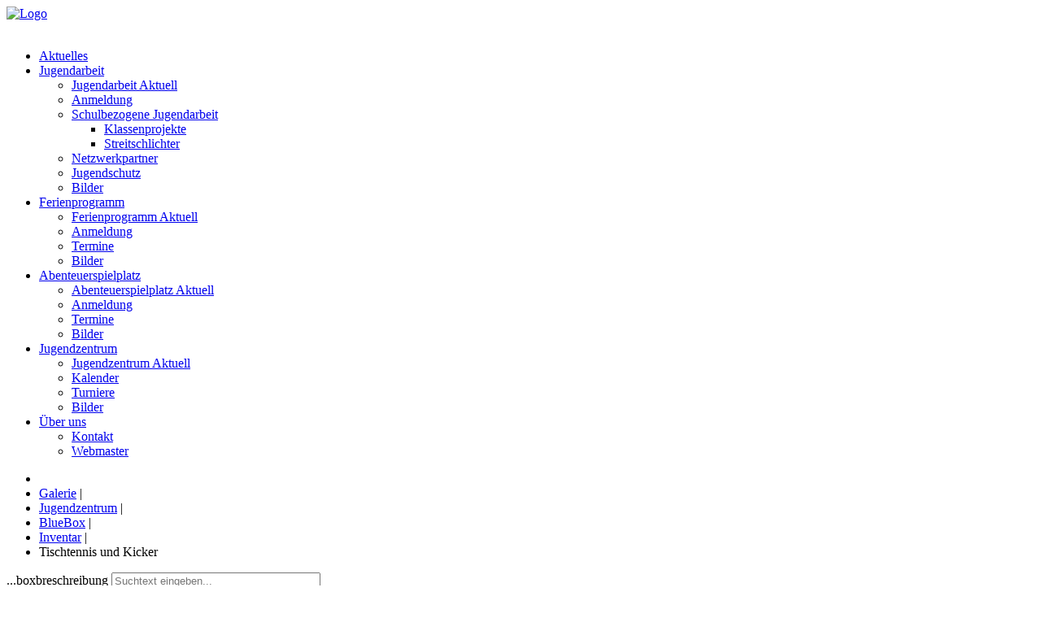

--- FILE ---
content_type: text/html; charset=utf-8
request_url: http://www.jugendarbeit-hettstadt.de/galerie/bluebox/inventar/bluebox-tischtennis-und-kicker-7
body_size: 50543
content:
<!DOCTYPE html>
<!--suppress XmlUnboundNsPrefix -->
<html xmlns="http://www.w3.org/1999/xhtml" xml:lang="de-de" lang="de-de" dir="ltr">
<head>
	<meta http-equiv="content-type" content="text/html; charset=utf-8" />
	<meta name="viewport" content="width=device-width, initial-scale=1.0">
	<base href="http://www.jugendarbeit-hettstadt.de/galerie/bluebox/inventar/bluebox-tischtennis-und-kicker-7" />
	<meta http-equiv="content-type" content="text/html; charset=utf-8" />
	<meta name="keywords" content="BlueBox, Jugendarbeit, Hettstadt, Ferienbetreuung, Jugendzentrum, ASP, Abenteuerspielplatz, Hüttendorf" />
	<meta name="author" content="Sophia Amrehn" />
	<meta name="description" content="Jugendarbeit Hettstadt mit den Unterkategorien BlueBox Hettstadt und den allgemeinen Jugendaktionen z.B. Ferienpass-Aktion, Abenteuerspielplatz (ASP), Ausflügen." />
	<meta name="generator" content="Joomla! - Open Source Content Management" />
	<title>Galerie - Kategorie: Inventar - Bild:  Tischtennis und Kicker</title>
	<link href="/templates/lessallrounder/favicon.ico" rel="shortcut icon" type="image/vnd.microsoft.icon" />
	<link href="http://www.jugendarbeit-hettstadt.de/component/search/?Itemid=148&amp;id=7&amp;format=opensearch" rel="search" title="Suchen Gemeindejugendarbeit Hettstadt" type="application/opensearchdescription+xml" />
	<link href="http://www.jugendarbeit-hettstadt.de/media/joomgallery/css/joom_settings.css" rel="stylesheet" type="text/css" />
	<link href="http://www.jugendarbeit-hettstadt.de/media/joomgallery/css/joomgallery.css" rel="stylesheet" type="text/css" />
	<link href="http://www.jugendarbeit-hettstadt.de/media/joomgallery/js/thickbox3/css/thickbox.css" rel="stylesheet" type="text/css" />
	<link href="/media/plg_system_jcemediabox/css/jcemediabox.min.css?2c837ab2c7cadbdc35b5bd7115e9eff1" rel="stylesheet" type="text/css" />
	<style type="text/css">
.random_image_extended {text-align: center; margin: 10px 0;}
.random_image_extended_single {display: inline-block; padding: 4px;}
.random_image_extended_small {text-align: right; font-size: 0.85em; margin-top: 15px;}
div.mod_search97 input[type="search"]{ width:auto; }
	</style>
	<script src="/media/jui/js/jquery.min.js?a34d998e8875956859baba9ddc46bb94" type="text/javascript"></script>
	<script src="/media/jui/js/jquery-noconflict.js?a34d998e8875956859baba9ddc46bb94" type="text/javascript"></script>
	<script src="/media/jui/js/jquery-migrate.min.js?a34d998e8875956859baba9ddc46bb94" type="text/javascript"></script>
	<script src="http://www.jugendarbeit-hettstadt.de/media/joomgallery/js/thickbox3/js/thickbox.js" type="text/javascript"></script>
	<script src="http://www.jugendarbeit-hettstadt.de/media/joomgallery/js/detail.js" type="text/javascript"></script>
	<script src="/media/jui/js/bootstrap.min.js?a34d998e8875956859baba9ddc46bb94" type="text/javascript"></script>
	<script src="/media/plg_system_jcemediabox/js/jcemediabox.min.js?2c837ab2c7cadbdc35b5bd7115e9eff1" type="text/javascript"></script>
	<!--[if lt IE 9]><script src="/media/system/js/html5fallback.js?a34d998e8875956859baba9ddc46bb94" type="text/javascript"></script><![endif]-->
	<script type="text/javascript">
    var resizeJsImage = 1;
    var joomgallery_image = "Bild";
    var joomgallery_of = "von";
    var joomgallery_close = "Schließen";
    var joomgallery_prev = "Zurück";
    var joomgallery_next = "Weiter";
    var joomgallery_press_esc = "(Esc)";
    var tb_pathToImage = "http://www.jugendarbeit-hettstadt.de/media/joomgallery/js/thickbox3/images/loadingAnimation.gif";document.onkeydown = joom_cursorchange;jQuery(function($){ initTooltips(); $("body").on("subform-row-add", initTooltips); function initTooltips (event, container) { container = container || document;$(container).find(".hasHint").tooltip({"html": true,"container": "body"});} });jQuery(document).ready(function(){WfMediabox.init({"base":"\/","theme":"standard","width":"","height":"","lightbox":0,"shadowbox":0,"icons":1,"overlay":1,"overlay_opacity":0.8,"overlay_color":"#000000","transition_speed":500,"close":2,"labels":{"close":"Close","next":"Next","previous":"Previous","cancel":"Cancel","numbers":"{{numbers}}","numbers_count":"{{current}} of {{total}}","download":"Download"},"swipe":true,"expand_on_click":true});});jQuery(function($){ initTooltips(); $("body").on("subform-row-add", initTooltips); function initTooltips (event, container) { container = container || document;$(container).find(".hasTooltip").tooltip({"html": true,"container": "body"});} });
	</script>
	<script type="text/javascript" src="/modules/mod_random_image_extended/src/venobox/venobox.js"></script>
<script type="text/javascript">jQuery(document).ready(function(){jQuery('.venobox').venobox();});</script>
<link rel="stylesheet" href="/modules/mod_random_image_extended/src/venobox/venobox.css" type="text/css" media="screen" />

		<link href="/templates/lessallrounder/css/template12.css" rel="stylesheet" type="text/css" media="all" />
		<script src="/templates/lessallrounder/js/effects.js" type="text/javascript"></script>
	</head>
<body>
	<div id="wrapper">
						<div id="header_container">
							<div id="header">
															<div id="logo">
													<a class="imglogo" href="/index.php"><img alt="Logo" src="/templates/lessallrounder/images/logo/logo-transparent.png"/></a>
																													</div>
										<span class="heckl">&nbsp;</span>
					<span class="heckr">&nbsp;</span>
				</div>
													<nav id="topmenu_container" class="navigation" role="navigation">
					<div class="navbar">
						<a class="btn btn-navbar collapsed" data-toggle="collapse" data-target=".nav-collapse">
							<div>
								<span class="icon-bar"></span>
								<span class="icon-bar"></span>
								<span class="icon-bar"></span>
							</div>
						</a>
					</div>
					<div id="topmenu" class="nav-collapse collapse">
						<ul class="nav menu mod-list">
<li class="item-101"><a href="/aktuelles" >Aktuelles</a></li><li class="item-108 deeper parent"><a href="/jugendarbeit" >Jugendarbeit</a><ul class="nav-child unstyled small"><li class="item-625"><a href="/jugendarbeit/aktionen" >Jugendarbeit Aktuell</a></li><li class="item-626"><a href="https://www.unser-ferienprogramm.de/hettstadt/index.php" target="_blank" rel="noopener noreferrer">Anmeldung</a></li><li class="item-152 deeper parent"><a href="/jugendarbeit/schulbezogen" >Schulbezogene Jugendarbeit</a><ul class="nav-child unstyled small"><li class="item-109"><a href="/jugendarbeit/schulbezogen/klassenprojekte" >Klassenprojekte</a></li><li class="item-110"><a href="/jugendarbeit/schulbezogen/streitschlichter" >Streitschlichter</a></li></ul></li><li class="item-118"><a href="/jugendarbeit/netzwerkpartner" >Netzwerkpartner</a></li><li class="item-119"><a href="/jugendarbeit/jugendschutz" >Jugendschutz</a></li><li class="item-658"><a href="/jugendarbeit/bilder" >Bilder</a></li></ul></li><li class="item-102 deeper parent"><a href="/ferienprogramm" >Ferienprogramm</a><ul class="nav-child unstyled small"><li class="item-103"><a href="/ferienprogramm/aktuell" >Ferienprogramm Aktuell</a></li><li class="item-251"><a href="https://www.unser-ferienprogramm.de/hettstadt/index.php" target="_blank" rel="noopener noreferrer">Anmeldung</a></li><li class="item-154"><a href="/ferienprogramm/termine" >Termine</a></li><li class="item-146"><a href="/ferienprogramm/bilder" >Bilder</a></li></ul></li><li class="item-104 deeper parent"><a href="/abenteuerspielplatz" >Abenteuerspielplatz</a><ul class="nav-child unstyled small"><li class="item-105"><a href="/abenteuerspielplatz/aktuell" >Abenteuerspielplatz Aktuell</a></li><li class="item-253"><a href="https://www.unser-ferienprogramm.de/hettstadt/index.php" target="_blank" rel="noopener noreferrer">Anmeldung</a></li><li class="item-106"><a href="/abenteuerspielplatz/termine" >Termine</a></li><li class="item-147"><a href="/abenteuerspielplatz/bilder" >Bilder</a></li></ul></li><li class="item-112 deeper parent"><a href="/jugendzentrum" >Jugendzentrum</a><ul class="nav-child unstyled small"><li class="item-114"><a href="/jugendzentrum/aktuell" >Jugendzentrum Aktuell</a></li><li class="item-368"><a href="/jugendzentrum/kalender" >Kalender</a></li><li class="item-366"><a href="/jugendzentrum/turniere-termine" >Turniere</a></li><li class="item-113"><a href="/jugendzentrum/bilder" >Bilder</a></li></ul></li><li class="item-116 deeper parent"><a href="/ueber-uns" >Über uns</a><ul class="nav-child unstyled small"><li class="item-153"><a href="/ueber-uns/kontakt" >Kontakt</a></li><li class="item-126"><a href="/ueber-uns/webmaster" >Webmaster</a></li></ul></li></ul>

					</div>
					<div class="clearfix"></div>
				</nav>
										<div aria-label="Breadcrumbs" role="navigation">
	<ul itemscope itemtype="https://schema.org/BreadcrumbList" class="breadcrumb">
					<li class="active">
				<span class="divider icon-location"></span>
			</li>
		
						<li itemprop="itemListElement" itemscope itemtype="https://schema.org/ListItem">
											<a itemprop="item" href="/galerie" class="pathway"><span itemprop="name">Galerie</span></a>
					
											<span class="divider">
							 | 						</span>
										<meta itemprop="position" content="1">
				</li>
							<li itemprop="itemListElement" itemscope itemtype="https://schema.org/ListItem">
											<a itemprop="item" href="/galerie/jugendzentrum" class="pathway"><span itemprop="name">Jugendzentrum</span></a>
					
											<span class="divider">
							 | 						</span>
										<meta itemprop="position" content="2">
				</li>
							<li itemprop="itemListElement" itemscope itemtype="https://schema.org/ListItem">
											<a itemprop="item" href="/galerie/bluebox" class="pathway"><span itemprop="name">BlueBox</span></a>
					
											<span class="divider">
							 | 						</span>
										<meta itemprop="position" content="3">
				</li>
							<li itemprop="itemListElement" itemscope itemtype="https://schema.org/ListItem">
											<a itemprop="item" href="/galerie/bluebox/inventar" class="pathway"><span itemprop="name">Inventar</span></a>
					
											<span class="divider">
							 | 						</span>
										<meta itemprop="position" content="4">
				</li>
							<li itemprop="itemListElement" itemscope itemtype="https://schema.org/ListItem" class="active">
					<span itemprop="name">
						Tischtennis und Kicker					</span>
					<meta itemprop="position" content="5">
				</li>
				</ul>
</div>

					</div>
					<div id="subhead">
													<div id="search">
						<div class="search mod_search97">
	<form action="/galerie" method="post" class="form-inline" role="search">
		<label for="mod-search-searchword97" class="element-invisible">...boxbreschreibung</label> <input name="searchword" id="mod-search-searchword97" maxlength="200"  class="inputbox search-query input-medium" type="search" size="30" placeholder="Suchtext eingeben..." />		<input type="hidden" name="task" value="search" />
		<input type="hidden" name="option" value="com_search" />
		<input type="hidden" name="Itemid" value="148" />
	</form>
</div>

					</div>
							</div>
				<div id="container">
															<div id="content_outright">
								<div id="maincontent" class="row-fluid">
					<div id="system-message-container">
	</div>

					<div class="gallery">
  <a name="joomimg"></a>
  <div class="jg_displaynone">
      <a href="/galerie/image?view=image&amp;format=raw&amp;type=orig&amp;id=2" rel="thickbox.joomgallery" title="DJ-Ecke DJ-Ecke">2</a>
      <a href="/galerie/image?view=image&amp;format=raw&amp;type=orig&amp;id=2" rel="thickbox.joomgalleryIcon" title="DJ-Ecke DJ-Ecke">2</a>
      <a href="/galerie/image?view=image&amp;format=raw&amp;type=orig&amp;id=3" rel="thickbox.joomgallery" title="Filmraum Ein paar Impressionen aus der BlueBox, wie das Jugendzentrum in Hettstadt auch genannt wird">3</a>
      <a href="/galerie/image?view=image&amp;format=raw&amp;type=orig&amp;id=3" rel="thickbox.joomgalleryIcon" title="Filmraum Ein paar Impressionen aus der BlueBox, wie das Jugendzentrum in Hettstadt auch genannt wird">3</a>
    </div>  <div id="jg_dtl_photo" class="jg_dtl_photo" style="text-align:center;">
    <a title="Tischtennis und Kicker Ein paar Impressionen aus der BlueBox, wie das Jugendzentrum in Hettstadt auch genannt wird" href="/galerie/image?view=image&amp;format=raw&amp;type=orig&amp;id=7" rel="thickbox.joomgallery">
      <img src="/galerie/image?view=image&amp;format=raw&amp;type=img&amp;id=7" class="jg_photo" id="jg_photo_big" width="400" height="300" alt="Tischtennis und Kicker"  />
    </a>
  </div>
  <div class="jg_detailnavi">
    <div class="jg_detailnaviprev">
      <form  name="form_jg_back_link" action="/galerie/bluebox/inventar/bluebox-filmraum-3#joomimg">
        <input type="hidden" name="jg_back_link" readonly="readonly" />
      </form>
      <a href="/galerie/bluebox/inventar/bluebox-filmraum-3#joomimg">
        <img src="http://www.jugendarbeit-hettstadt.de/media/joomgallery/images/arrow_left.png" alt="Zurück" class="pngfile jg_icon jg-icon-arrow_left" /></a>
      <a href="/galerie/bluebox/inventar/bluebox-filmraum-3#joomimg">
        Zurück</a>
      &nbsp;
    </div>
    <div class="jg_iconbar">
      <a title="Tischtennis und Kicker Ein paar Impressionen aus der BlueBox, wie das Jugendzentrum in Hettstadt auch genannt wird" href="/galerie/image?view=image&amp;format=raw&amp;type=orig&amp;id=7" rel="thickbox.joomgalleryIcon">
        <img src="http://www.jugendarbeit-hettstadt.de/media/joomgallery/images/zoom.png" alt="Vollansicht anzeigen " class="pngfile jg_icon jg-icon-zoom" /></a>
      <a href="/galerie?task=download&amp;id=7" class="hasHint" title="&lt;strong&gt;Download&lt;/strong&gt;&lt;br /&gt;Hier klicken, um das Bild runter zu laden. ">
        <img src="http://www.jugendarbeit-hettstadt.de/media/joomgallery/images/download.png" alt="Download" class="pngfile jg_icon jg-icon-download" /></a>
          </div>
    <div class="jg_detailnavinext">
      <form name="form_jg_forward_link" action="/galerie/bluebox/inventar/bluebox-chill-ecke-9#joomimg">
        <input type="hidden" name="jg_forward_link" readonly="readonly" />
      </form>
      <a href="/galerie/bluebox/inventar/bluebox-chill-ecke-9#joomimg">
        Weiter</a>
      <a href="/galerie/bluebox/inventar/bluebox-chill-ecke-9#joomimg">
        <img src="http://www.jugendarbeit-hettstadt.de/media/joomgallery/images/arrow_right.png" alt="Weiter" class="pngfile jg_icon jg-icon-arrow_right" /></a>
      &nbsp;
    </div>
  </div>
  <div class="jg_displaynone">
      <a href="/galerie/image?view=image&amp;format=raw&amp;type=orig&amp;id=9" rel="thickbox.joomgallery" title="Chill-Ecke Ein paar Impressionen aus der BlueBox, wie das Jugendzentrum in Hettstadt auch genannt wird">9</a>
      <a href="/galerie/image?view=image&amp;format=raw&amp;type=orig&amp;id=9" rel="thickbox.joomgalleryIcon" title="Chill-Ecke Ein paar Impressionen aus der BlueBox, wie das Jugendzentrum in Hettstadt auch genannt wird">9</a>
      <a href="/galerie/image?view=image&amp;format=raw&amp;type=orig&amp;id=10" rel="thickbox.joomgallery" title="Barhocker Ein paar Impressionen aus der BlueBox, wie das Jugendzentrum in Hettstadt auch genannt wird">10</a>
      <a href="/galerie/image?view=image&amp;format=raw&amp;type=orig&amp;id=10" rel="thickbox.joomgalleryIcon" title="Barhocker Ein paar Impressionen aus der BlueBox, wie das Jugendzentrum in Hettstadt auch genannt wird">10</a>
      <a href="/galerie/image?view=image&amp;format=raw&amp;type=orig&amp;id=4" rel="thickbox.joomgallery" title="WC Jungs Ein paar Impressionen aus der BlueBox, wie das Jugendzentrum in Hettstadt auch genannt wird">4</a>
      <a href="/galerie/image?view=image&amp;format=raw&amp;type=orig&amp;id=4" rel="thickbox.joomgalleryIcon" title="WC Jungs Ein paar Impressionen aus der BlueBox, wie das Jugendzentrum in Hettstadt auch genannt wird">4</a>
      <a href="/galerie/image?view=image&amp;format=raw&amp;type=orig&amp;id=5" rel="thickbox.joomgallery" title="WC Mädels Ein paar Impressionen aus der BlueBox, wie das Jugendzentrum in Hettstadt auch genannt wird">5</a>
      <a href="/galerie/image?view=image&amp;format=raw&amp;type=orig&amp;id=5" rel="thickbox.joomgalleryIcon" title="WC Mädels Ein paar Impressionen aus der BlueBox, wie das Jugendzentrum in Hettstadt auch genannt wird">5</a>
      <a href="/galerie/image?view=image&amp;format=raw&amp;type=orig&amp;id=11" rel="thickbox.joomgallery" title="Billard Der Billard-Tisch im Erdgeschoss">11</a>
      <a href="/galerie/image?view=image&amp;format=raw&amp;type=orig&amp;id=11" rel="thickbox.joomgalleryIcon" title="Billard Der Billard-Tisch im Erdgeschoss">11</a>
    </div>  <div class="jg_minis">
          <a title="DJ-Ecke" href="/galerie/bluebox/inventar/bluebox-dj-ecke-2#joomimg">
            <img src="http://www.jugendarbeit-hettstadt.de/images/joomgallery/thumbnails/jugendzentrum_19/bluebox_6/inventar_7/bluebox-inventar_2_20161106_1330702989.jpg" class="jg_minipic" alt="DJ-Ecke" loading="lazy" /></a>
          <a title="Filmraum" href="/galerie/bluebox/inventar/bluebox-filmraum-3#joomimg">
            <img src="http://www.jugendarbeit-hettstadt.de/images/joomgallery/thumbnails/jugendzentrum_19/bluebox_6/inventar_7/bluebox-inventar_3_20161106_1306808853.jpg" class="jg_minipic" alt="Filmraum" loading="lazy" /></a>
          <a title="Tischtennis und Kicker" href="/galerie/bluebox/inventar/bluebox-tischtennis-und-kicker-7#joomimg">
            <img src="http://www.jugendarbeit-hettstadt.de/images/joomgallery/thumbnails/jugendzentrum_19/bluebox_6/inventar_7/bluebox-inventar_7_20161106_1397129369.jpg" id="jg_mini_akt" class="jg_minipic" alt="Tischtennis und Kicker" loading="lazy" /></a>
          <a title="Chill-Ecke" href="/galerie/bluebox/inventar/bluebox-chill-ecke-9#joomimg">
            <img src="http://www.jugendarbeit-hettstadt.de/images/joomgallery/thumbnails/jugendzentrum_19/bluebox_6/inventar_7/bilder_vom_inenraum_9_20161108_2055454456.jpg" class="jg_minipic" alt="Chill-Ecke" loading="lazy" /></a>
          <a title="Barhocker" href="/galerie/bluebox/inventar/bluebox-barhocker-10#joomimg">
            <img src="http://www.jugendarbeit-hettstadt.de/images/joomgallery/thumbnails/jugendzentrum_19/bluebox_6/inventar_7/bilder_vom_inenraum_10_20161108_1495446827.jpg" class="jg_minipic" alt="Barhocker" loading="lazy" /></a>
          <a title="WC Jungs" href="/galerie/bluebox/inventar/bluebox-wc-jungs-4#joomimg">
            <img src="http://www.jugendarbeit-hettstadt.de/images/joomgallery/thumbnails/jugendzentrum_19/bluebox_6/inventar_7/bluebox-inventar_4_20161106_1281189564.jpg" class="jg_minipic" alt="WC Jungs" loading="lazy" /></a>
          <a title="WC Mädels" href="/galerie/bluebox/inventar/bluebox-wc-maedels-5#joomimg">
            <img src="http://www.jugendarbeit-hettstadt.de/images/joomgallery/thumbnails/jugendzentrum_19/bluebox_6/inventar_7/bluebox-inventar_5_20161106_1272114195.jpg" class="jg_minipic" alt="WC Mädels" loading="lazy" /></a>
  </div>
  <div class="well well-small jg_details">
    <div class="jg-details-header">
      <h4 >
        Bild-Informationen      </h4>
    </div>
          <div class="jg_row2">
        <div class="jg_photo_left">
          Beschreibung        </div>
        <div class="jg_photo_right" id="jg_photo_description">
          <p>Ein paar Impressionen aus der BlueBox, wie das Jugendzentrum in Hettstadt auch genannt wird</p>        </div>
      </div>
      <div class="jg_row1">
        <div class="jg_photo_left">
          Zugriffe        </div>
        <div class="jg_photo_right" id="jg_photo_hits">
          5292        </div>
      </div>
      <div class="jg_row2">
        <div class="jg_photo_left">
          Autor        </div>
        <div class="jg_photo_right" id="jg_photo_author">
          Sophia Amrehn        </div>
      </div>
  </div>

  <div class="jg-footer">
    &nbsp;
  </div>
</div>
				</div>
				<span class="shadow-left">&nbsp;</span>
				<span class="shadow-right">&nbsp;</span>
							</div>
							<div id="rightcol">
						<div class="module-outer">
				<div class="module">
			<div class="module-inner">
				

<div class="custom"  >
	<p><a href="https://www.facebook.com/Jugendarbeit-Hettstadt-366564017506693" target="_blank" rel="noopener" title="... zum Facebook Auftritt"><img src="/images/logos/Logo-Facebook-FindUs.png" alt="Logo Facebook FindUs" width="80%" style="display: block; margin-left: auto; margin-right: auto;" /></a></p>
<p><a href="https://www.instagram.com/juz_265/" target="_blank" rel="noopener" title="... zum Instagram Auftritt"><img src="/images/logos/Logo-Instagram-FollowUs.png" alt="Logo Instagram FindUs" width="80%" style="display: block; margin-left: auto; margin-right: auto;" /></a></p></div>
			</div>
		</div>
		<span class="shadow-left">&nbsp;</span>
		<span class="shadow-right">&nbsp;</span>
	</div>
	<div class="module-outer">
					<h3 class="moduleh3-sidebar">
				Impressionen				<span class="h3eck">&nbsp;</span>
			</h3>
				<div class="module">
			<div class="module-inner">
				<!-- RIE - Random Image Extended - Kubik-Rubik Joomla! Extensions - Viktor Vogel --><div class="random_image_extended ">
                                                                <div class="random_image_extended_single">
                                    <a href="/images/joomgallery/details/asp_3/2021_59/tag_5_63/asp-21-1-5_9_20210813_2013851674.jpg" title="Asp 21 1 5 9 20210813 2013851674" class="venobox" data-gall="venobox">
                        <img src="/images/joomgallery/details/asp_3/2021_59/tag_5_63/asp-21-1-5_9_20210813_2013851674.jpg" alt="Asp 21 1 5 9 20210813 2013851674" width="200" />                    </a>
                                                                            </div>
                                            <a class="venobox" data-gall="venobox" href="/images/joomgallery/details/asp_3/2021_59/tag_3_woche_2_67/asp-21-2-3_23_20210904_1451736307.jpg" title="Asp 21 2 3 23 20210904 1451736307"></a>
                            <a class="venobox" data-gall="venobox" href="/images/joomgallery/details/asp_3/2018_31/5_bautag_32/5_bautag_3_20180829_1752160924.jpg" title="5 Bautag 3 20180829 1752160924"></a>
                            <a class="venobox" data-gall="venobox" href="/images/joomgallery/details/asp_3/2019_44/familienbautag_46/asp_2019_7_20190822_1528058392.jpg" title="Asp 2019 7 20190822 1528058392"></a>
                            <a class="venobox" data-gall="venobox" href="/images/joomgallery/details/asp_3/2022_69/tag_4_woche_1_71/asp-1-4_26_20220812_1227954042.jpg" title="Asp 1 4 26 20220812 1227954042"></a>
                            <a class="venobox" data-gall="venobox" href="/images/joomgallery/details/asp_3/2018_31/elterncafe__falknershow_33/elterncafe__falknershow_36_20180829_2071804555.jpg" title="Elterncafe  Falknershow 36 20180829 2071804555"></a>
                            <a class="venobox" data-gall="venobox" href="/images/joomgallery/details/asp_3/2017_5/elterncafe_22/elterncafe_46_20170815_1566880327.jpg" title="Elterncafe 46 20170815 1566880327"></a>
                            <a class="venobox" data-gall="venobox" href="/images/joomgallery/details/asp_3/2018_31/elterncafe__falknershow_33/elterncafe__falknershow_14_20180829_1277472460.jpg" title="Elterncafe  Falknershow 14 20180829 1277472460"></a>
                            <a class="venobox" data-gall="venobox" href="/images/joomgallery/details/asp_3/2020_58/asp_2020_67_20200902_1692144085.jpg" title="Asp 2020 67 20200902 1692144085"></a>
                            <a class="venobox" data-gall="venobox" href="/images/joomgallery/details/asp_3/2017_5/abschluss_23/abschlussfeier_13_20170817_1099735895.jpg" title="Abschlussfeier 13 20170817 1099735895"></a>
                            <a class="venobox" data-gall="venobox" href="/images/joomgallery/details/ferienprogramm_2/2018_26/herbstferien_39/herbstferien_2018_2_20181210_1419508927.jpg" title="Herbstferien 2018 2 20181210 1419508927"></a>
                            <a class="venobox" data-gall="venobox" href="/images/joomgallery/details/asp_3/2020_58/asp_2020_85_20200902_1172807837.jpg" title="Asp 2020 85 20200902 1172807837"></a>
                            <a class="venobox" data-gall="venobox" href="/images/joomgallery/details/asp_3/2017_5/elterntag_21/elterntag_2017_77_20170810_2063996749.jpg" title="Elterntag 2017 77 20170810 2063996749"></a>
                            <a class="venobox" data-gall="venobox" href="/images/joomgallery/details/asp_3/2020_58/asp_2020_22_20200902_1837056234.jpg" title="Asp 2020 22 20200902 1837056234"></a>
                            <a class="venobox" data-gall="venobox" href="/images/joomgallery/details/asp_3/2017_5/elterntag_21/elterntag_2017_75_20170810_1499825349.jpg" title="Elterntag 2017 75 20170810 1499825349"></a>
                            <a class="venobox" data-gall="venobox" href="/images/joomgallery/details/asp_3/2018_31/5_bautag_32/5_bautag_6_20180829_1342628591.jpg" title="5 Bautag 6 20180829 1342628591"></a>
                            <a class="venobox" data-gall="venobox" href="/images/joomgallery/details/asp_3/2021_59/tag_1_woche_2_64/asp-21-2-1_1_20210821_1400302888.jpg" title="Asp 21 2 1 1 20210821 1400302888"></a>
                            <a class="venobox" data-gall="venobox" href="/images/joomgallery/details/asp_3/2015_9/elterntag_16_20161109_1631882933.jpg" title="Elterntag 16 20161109 1631882933"></a>
                            <a class="venobox" data-gall="venobox" href="/images/joomgallery/details/asp_3/2021_59/tag_4_woche_2_68/asp-21-2-4_1_20210904_1364494100.jpg" title="Asp 21 2 4 1 20210904 1364494100"></a>
                            <a class="venobox" data-gall="venobox" href="/images/joomgallery/details/asp_3/2020_58/asp_2020_25_20200902_1480914642.jpg" title="Asp 2020 25 20200902 1480914642"></a>
                            <a class="venobox" data-gall="venobox" href="/images/joomgallery/details/asp_3/2018_31/elterncafe__falknershow_33/elterncafe__falknershow_15_20180829_1989819260.jpg" title="Elterncafe  Falknershow 15 20180829 1989819260"></a>
                            <a class="venobox" data-gall="venobox" href="/images/joomgallery/details/asp_3/2017_5/elterncafe_22/elterncafe_4_20170815_1419994498.jpg" title="Elterncafe 4 20170815 1419994498"></a>
                            <a class="venobox" data-gall="venobox" href="/images/joomgallery/details/ferienprogramm_2/2018_26/osterferien_27/osterferienprogramm_8_20180409_1749953840.jpg" title="Osterferienprogramm 8 20180409 1749953840"></a>
                            <a class="venobox" data-gall="venobox" href="/images/joomgallery/details/asp_3/2017_5/elterntag_21/elterntag_2017_35_20170810_2058777913.jpg" title="Elterntag 2017 35 20170810 2058777913"></a>
                            <a class="venobox" data-gall="venobox" href="/images/joomgallery/details/asp_3/2019_44/letzer_bautag__48/asp_2019_4_20190822_1341469787.jpg" title="Asp 2019 4 20190822 1341469787"></a>
                            <a class="venobox" data-gall="venobox" href="/images/joomgallery/details/asp_3/2021_59/tag_5_63/asp-21-1-5_33_20210813_1718731809.jpg" title="Asp 21 1 5 33 20210813 1718731809"></a>
                            <a class="venobox" data-gall="venobox" href="/images/joomgallery/details/asp_3/2018_31/5_bautag_32/5_bautag_5_20180829_1354841768.jpg" title="5 Bautag 5 20180829 1354841768"></a>
                            <a class="venobox" data-gall="venobox" href="/images/joomgallery/details/asp_3/2020_58/asp_2020_92_20200902_1220809427.jpg" title="Asp 2020 92 20200902 1220809427"></a>
                            <a class="venobox" data-gall="venobox" href="/images/joomgallery/details/asp_3/2018_31/5_bautag_32/5_bautag_2_20180829_1654827783.jpg" title="5 Bautag 2 20180829 1654827783"></a>
                            <a class="venobox" data-gall="venobox" href="/images/joomgallery/details/asp_3/2018_31/elterncafe__falknershow_33/elterncafe__falknershow_7_20180829_1853032701.jpg" title="Elterncafe  Falknershow 7 20180829 1853032701"></a>
                            <a class="venobox" data-gall="venobox" href="/images/joomgallery/details/asp_3/2018_31/familienbautag_34/familienbautag_7_20180829_2084487068.jpg" title="Familienbautag 7 20180829 2084487068"></a>
                            <a class="venobox" data-gall="venobox" href="/images/joomgallery/details/jugendzentrum_19/2017_37/weihnachtsmarkt_5_20180829_1654115221.jpg" title="Weihnachtsmarkt 5 20180829 1654115221"></a>
                            <a class="venobox" data-gall="venobox" href="/images/joomgallery/details/asp_3/2018_31/5_bautag_32/5_bautag_4_20180829_1468148280.jpg" title="5 Bautag 4 20180829 1468148280"></a>
                            <a class="venobox" data-gall="venobox" href="/images/joomgallery/details/asp_3/2018_31/5_bautag_32/5_bautag_6_20180829_1797446885.jpg" title="5 Bautag 6 20180829 1797446885"></a>
                            <a class="venobox" data-gall="venobox" href="/images/joomgallery/details/asp_3/2018_31/familienbautag_34/familienbautag_6_20180829_2006200306.jpg" title="Familienbautag 6 20180829 2006200306"></a>
                            <a class="venobox" data-gall="venobox" href="/images/joomgallery/details/asp_3/2018_31/abschlussfest_36/abschlussfest_7_20180829_1463050670.jpg" title="Abschlussfest 7 20180829 1463050670"></a>
                            <a class="venobox" data-gall="venobox" href="/images/joomgallery/details/jugendzentrum_19/2017_37/weihnachtsmarkt_3_20180829_1504255616.jpg" title="Weihnachtsmarkt 3 20180829 1504255616"></a>
                            <a class="venobox" data-gall="venobox" href="/images/joomgallery/details/asp_3/2018_31/elterncafe__falknershow_33/elterncafe__falknershow_16_20180829_1779599119.jpg" title="Elterncafe  Falknershow 16 20180829 1779599119"></a>
                            <a class="venobox" data-gall="venobox" href="/images/joomgallery/details/asp_3/2022_69/tag_2_woche_1_70/asp-1-2_28_20220810_1183602356.jpg" title="Asp 1 2 28 20220810 1183602356"></a>
                            <a class="venobox" data-gall="venobox" href="/images/joomgallery/details/ferienprogramm_2/2018_26/osterferien_27/osterferienprogramm_9_20180409_1760036640.jpg" title="Osterferienprogramm 9 20180409 1760036640"></a>
                            <a class="venobox" data-gall="venobox" href="/images/joomgallery/details/asp_3/2022_69/tag_4_woche_1_71/asp-1-4_59_20220812_1611585296.jpg" title="Asp 1 4 59 20220812 1611585296"></a>
                            <a class="venobox" data-gall="venobox" href="/images/joomgallery/details/asp_3/2020_58/asp_2020_199_20200902_1788329194.jpg" title="Asp 2020 199 20200902 1788329194"></a>
                            <a class="venobox" data-gall="venobox" href="/images/joomgallery/details/asp_3/2020_58/asp_2020_5_20200902_1928869405.jpg" title="Asp 2020 5 20200902 1928869405"></a>
                            <a class="venobox" data-gall="venobox" href="/images/joomgallery/details/asp_3/2021_59/tag_1_woche_2_64/asp-21-2-1_2_20210821_1557272994.jpg" title="Asp 21 2 1 2 20210821 1557272994"></a>
                            <a class="venobox" data-gall="venobox" href="/images/joomgallery/details/asp_3/2018_31/elterncafe__falknershow_33/elterncafe__falknershow_55_20180829_1831864712.jpg" title="Elterncafe  Falknershow 55 20180829 1831864712"></a>
                            <a class="venobox" data-gall="venobox" href="/images/joomgallery/details/asp_3/2018_31/elterncafe__falknershow_33/elterncafe__falknershow_52_20180829_1450820676.jpg" title="Elterncafe  Falknershow 52 20180829 1450820676"></a>
                            <a class="venobox" data-gall="venobox" href="/images/joomgallery/details/asp_3/2018_31/elterncafe__falknershow_33/elterncafe__falknershow_30_20180829_1541117696.jpg" title="Elterncafe  Falknershow 30 20180829 1541117696"></a>
                            <a class="venobox" data-gall="venobox" href="/images/joomgallery/details/ferienprogramm_2/2018_26/sommerferien_29/flossbauaktion_15_20180829_1503824545.jpg" title="Flossbauaktion 15 20180829 1503824545"></a>
                            <a class="venobox" data-gall="venobox" href="/images/joomgallery/details/asp_3/2020_58/asp_2020_181_20200902_1861915489.jpg" title="Asp 2020 181 20200902 1861915489"></a>
                            <a class="venobox" data-gall="venobox" href="/images/joomgallery/details/asp_3/2018_31/elterncafe__falknershow_33/elterncafe__falknershow_26_20180829_1053789087.jpg" title="Elterncafe  Falknershow 26 20180829 1053789087"></a>
                            <a class="venobox" data-gall="venobox" href="/images/joomgallery/details/asp_3/2024_73/asp_2024_29_20240825_1923458181.jpg" title="Asp 2024 29 20240825 1923458181"></a>
                            <a class="venobox" data-gall="venobox" href="/images/joomgallery/details/asp_3/2018_31/familienbautag_34/familienbautag_20180829_1690997313.jpg" title="Familienbautag 20180829 1690997313"></a>
                            <a class="venobox" data-gall="venobox" href="/images/joomgallery/details/asp_3/2018_31/5_bautag_32/5_bautag_8_20180829_1436841817.jpg" title="5 Bautag 8 20180829 1436841817"></a>
                            <a class="venobox" data-gall="venobox" href="/images/joomgallery/details/asp_3/2022_69/tag_5_woche_1_72/asp-1-5_28_20220812_1036450621.jpg" title="Asp 1 5 28 20220812 1036450621"></a>
                            <a class="venobox" data-gall="venobox" href="/images/joomgallery/details/asp_3/2018_31/abschlussfest_36/abschlussfest_22_20180829_1213079823.jpg" title="Abschlussfest 22 20180829 1213079823"></a>
                            <a class="venobox" data-gall="venobox" href="/images/joomgallery/details/asp_3/2021_59/tag_5_63/asp-21-1-5_5_20210813_1096727887.jpg" title="Asp 21 1 5 5 20210813 1096727887"></a>
                            <a class="venobox" data-gall="venobox" href="/images/joomgallery/details/asp_3/2021_59/tag_1_woche_2_64/asp-21-2-1_25_20210821_1332236430.jpg" title="Asp 21 2 1 25 20210821 1332236430"></a>
                            <a class="venobox" data-gall="venobox" href="/images/joomgallery/details/asp_3/2020_58/asp_2020_29_20200902_1854539436.jpg" title="Asp 2020 29 20200902 1854539436"></a>
                            <a class="venobox" data-gall="venobox" href="/images/joomgallery/details/asp_3/2021_59/tag_4_clown_muck_62/asp-21-1-4_50_20210813_1642015767.jpg" title="Asp 21 1 4 50 20210813 1642015767"></a>
                            <a class="venobox" data-gall="venobox" href="/images/joomgallery/details/asp_3/2021_59/tag_5_woche_2_65/asp-21-2-5_22_20210904_1831323562.jpg" title="Asp 21 2 5 22 20210904 1831323562"></a>
                            <a class="venobox" data-gall="venobox" href="/images/joomgallery/details/asp_3/2025_81/asp_2025_2_20250826_1682414817.jpg" title="Asp 2025 2 20250826 1682414817"></a>
                            <a class="venobox" data-gall="venobox" href="/images/joomgallery/details/asp_3/2021_59/tag_2_61/asp-21-1-2_18_20210811_1935684848.jpg" title="Asp 21 1 2 18 20210811 1935684848"></a>
                            <a class="venobox" data-gall="venobox" href="/images/joomgallery/details/asp_3/2019_44/elterncafe_47/asp_2019_10_20190822_1138982184.jpg" title="Asp 2019 10 20190822 1138982184"></a>
                            <a class="venobox" data-gall="venobox" href="/images/joomgallery/details/asp_3/2022_69/tag_4_woche_1_71/asp-1-4_19_20220812_1730724885.jpg" title="Asp 1 4 19 20220812 1730724885"></a>
                            <a class="venobox" data-gall="venobox" href="/images/joomgallery/details/asp_3/2018_31/elterncafe__falknershow_33/elterncafe__falknershow_2_20180829_1213855699.jpg" title="Elterncafe  Falknershow 2 20180829 1213855699"></a>
                            <a class="venobox" data-gall="venobox" href="/images/joomgallery/details/asp_3/2019_44/familienbautag_46/asp_2019_2_20190822_1726597350.jpg" title="Asp 2019 2 20190822 1726597350"></a>
                            <a class="venobox" data-gall="venobox" href="/images/joomgallery/details/asp_3/2021_59/tag_1_60/asp-21-1-1_9_20210809_1515044557.jpg" title="Asp 21 1 1 9 20210809 1515044557"></a>
                            <a class="venobox" data-gall="venobox" href="/images/joomgallery/details/asp_3/2017_5/elterntag_21/elterntag_2017_11_20170810_1682463938.jpg" title="Elterntag 2017 11 20170810 1682463938"></a>
                            <a class="venobox" data-gall="venobox" href="/images/joomgallery/details/asp_3/2021_59/tag_5_woche_2_65/asp-21-2-5_4_20210821_1870470322.jpg" title="Asp 21 2 5 4 20210821 1870470322"></a>
                            <a class="venobox" data-gall="venobox" href="/images/joomgallery/details/asp_3/2021_59/tag_3_66/asp-21-1-3_1_20210904_1503655803.jpg" title="Asp 21 1 3 1 20210904 1503655803"></a>
                            <a class="venobox" data-gall="venobox" href="/images/joomgallery/details/asp_3/2022_69/tag_2_woche_1_70/asp-1-2_49_20220810_1874313536.jpg" title="Asp 1 2 49 20220810 1874313536"></a>
                            <a class="venobox" data-gall="venobox" href="/images/joomgallery/details/asp_3/2022_69/tag_4_woche_1_71/asp-1-4_58_20220812_1934096936.jpg" title="Asp 1 4 58 20220812 1934096936"></a>
                            <a class="venobox" data-gall="venobox" href="/images/joomgallery/details/asp_3/2021_59/tag_4_woche_2_68/asp-21-2-4_29_20210904_1079773533.jpg" title="Asp 21 2 4 29 20210904 1079773533"></a>
                            <a class="venobox" data-gall="venobox" href="/images/joomgallery/details/asp_3/2016_4/elterntag_11/elterntag_33_20161110_1850609965.jpg" title="Elterntag 33 20161110 1850609965"></a>
                            <a class="venobox" data-gall="venobox" href="/images/joomgallery/details/asp_3/2021_59/tag_5_63/asp-21-1-5_13_20210813_1428829899.jpg" title="Asp 21 1 5 13 20210813 1428829899"></a>
                            <a class="venobox" data-gall="venobox" href="/images/joomgallery/details/asp_3/2016_4/elterntag_11/elterntag_35_20161110_1562059617.jpg" title="Elterntag 35 20161110 1562059617"></a>
                            <a class="venobox" data-gall="venobox" href="/images/joomgallery/details/asp_3/2022_69/tag_4_woche_1_71/asp-1-4_29_20220812_1860043841.jpg" title="Asp 1 4 29 20220812 1860043841"></a>
                            <a class="venobox" data-gall="venobox" href="/images/joomgallery/details/asp_3/2018_31/5_bautag_32/5_bautag_4_20180829_1954905993.jpg" title="5 Bautag 4 20180829 1954905993"></a>
                            <a class="venobox" data-gall="venobox" href="/images/joomgallery/details/asp_3/2017_5/elterntag_21/elterntag_2017_10_20170810_1239652141.jpg" title="Elterntag 2017 10 20170810 1239652141"></a>
                            <a class="venobox" data-gall="venobox" href="/images/joomgallery/details/asp_3/2020_58/asp_2020_186_20200902_1735253283.jpg" title="Asp 2020 186 20200902 1735253283"></a>
                            <a class="venobox" data-gall="venobox" href="/images/joomgallery/details/asp_3/2017_5/elterntag_21/elterntag_2017_55_20170810_1718382132.jpg" title="Elterntag 2017 55 20170810 1718382132"></a>
                            <a class="venobox" data-gall="venobox" href="/images/joomgallery/details/asp_3/2020_58/asp_2020_123_20200902_1454464392.jpg" title="Asp 2020 123 20200902 1454464392"></a>
                            <a class="venobox" data-gall="venobox" href="/images/joomgallery/details/asp_3/2021_59/tag_5_63/asp-21-1-5_18_20210813_1292810796.jpg" title="Asp 21 1 5 18 20210813 1292810796"></a>
                            <a class="venobox" data-gall="venobox" href="/images/joomgallery/details/asp_3/2016_4/elterntag_11/elterntag_25_20161110_1585009441.jpg" title="Elterntag 25 20161110 1585009441"></a>
                            <a class="venobox" data-gall="venobox" href="/images/joomgallery/details/ferienprogramm_2/2024_75/2024_7_20250219_1098273735.jpg" title="2024 7 20250219 1098273735"></a>
                            <a class="venobox" data-gall="venobox" href="/images/joomgallery/details/asp_3/2018_31/elterncafe__falknershow_33/elterncafe__falknershow_62_20180829_1232496018.jpg" title="Elterncafe  Falknershow 62 20180829 1232496018"></a>
                            <a class="venobox" data-gall="venobox" href="/images/joomgallery/details/asp_3/2021_59/tag_1_60/asp-21-1-1_24_20210809_1335409964.jpg" title="Asp 21 1 1 24 20210809 1335409964"></a>
                            <a class="venobox" data-gall="venobox" href="/images/joomgallery/details/asp_3/2022_69/tag_2_woche_1_70/asp-1-2_3_20220810_1345569998.jpg" title="Asp 1 2 3 20220810 1345569998"></a>
                            <a class="venobox" data-gall="venobox" href="/images/joomgallery/details/asp_3/2024_73/asp_2024_15_20240825_1754696286.jpg" title="Asp 2024 15 20240825 1754696286"></a>
                            <a class="venobox" data-gall="venobox" href="/images/joomgallery/details/asp_3/2017_5/elterncafe_22/elterncafe_20_20170815_2003398729.jpg" title="Elterncafe 20 20170815 2003398729"></a>
                            <a class="venobox" data-gall="venobox" href="/images/joomgallery/details/ferienprogramm_2/2018_26/osterferien_27/osterferienprogramm_5_20180410_1627615076.jpg" title="Osterferienprogramm 5 20180410 1627615076"></a>
                            <a class="venobox" data-gall="venobox" href="/images/joomgallery/details/asp_3/2020_58/asp_2020_141_20200902_2021245551.jpg" title="Asp 2020 141 20200902 2021245551"></a>
                            <a class="venobox" data-gall="venobox" href="/images/joomgallery/details/asp_3/2021_59/tag_3_woche_2_67/asp-21-2-3_34_20210904_1864805316.jpg" title="Asp 21 2 3 34 20210904 1864805316"></a>
                            <a class="venobox" data-gall="venobox" href="/images/joomgallery/details/asp_3/2021_59/tag_1_60/asp-21-1-1_16_20210809_1507978917.jpg" title="Asp 21 1 1 16 20210809 1507978917"></a>
                            <a class="venobox" data-gall="venobox" href="/images/joomgallery/details/asp_3/2019_44/abschlussfest_49/asp_2019_13_20190822_1251799705.jpg" title="Asp 2019 13 20190822 1251799705"></a>
                            <a class="venobox" data-gall="venobox" href="/images/joomgallery/details/asp_3/2022_69/tag_5_woche_1_72/asp-1-5_2_20220812_1792164858.jpg" title="Asp 1 5 2 20220812 1792164858"></a>
                            <a class="venobox" data-gall="venobox" href="/images/joomgallery/details/asp_3/2018_31/familienbautag_34/familienbautag_9_20180829_2089162451.jpg" title="Familienbautag 9 20180829 2089162451"></a>
                            <a class="venobox" data-gall="venobox" href="/images/joomgallery/details/asp_3/2024_73/asp_2024_11_20240825_1752554790.jpg" title="Asp 2024 11 20240825 1752554790"></a>
                            <a class="venobox" data-gall="venobox" href="/images/joomgallery/details/jugendzentrum_19/2018_38/aktionstag_3_klassen_22_20180829_1783686303.jpg" title="Aktionstag 3 Klassen 22 20180829 1783686303"></a>
                            <a class="venobox" data-gall="venobox" href="/images/joomgallery/details/asp_3/2020_58/asp_2020_202_20200902_1948396052.jpg" title="Asp 2020 202 20200902 1948396052"></a>
                            <a class="venobox" data-gall="venobox" href="/images/joomgallery/details/asp_3/2018_31/elterncafe__falknershow_33/elterncafe__falknershow_84_20180829_1639363641.jpg" title="Elterncafe  Falknershow 84 20180829 1639363641"></a>
                            <a class="venobox" data-gall="venobox" href="/images/joomgallery/details/ferienprogramm_2/2015_13/grenzwanderung_2_20161123_1982821277.jpg" title="Grenzwanderung 2 20161123 1982821277"></a>
                            <a class="venobox" data-gall="venobox" href="/images/joomgallery/details/asp_3/2021_59/tag_2_61/asp-21-1-2_11_20210811_1267946696.jpg" title="Asp 21 1 2 11 20210811 1267946696"></a>
                            <a class="venobox" data-gall="venobox" href="/images/joomgallery/details/jugendzentrum_19/2017_37/weihnachtsmarkt_6_20180829_1287435453.jpg" title="Weihnachtsmarkt 6 20180829 1287435453"></a>
                            <a class="venobox" data-gall="venobox" href="/images/joomgallery/details/ferienprogramm_2/2018_26/pfingstferien_30/kanutour_2_20180829_2020041971.jpg" title="Kanutour 2 20180829 2020041971"></a>
                            <a class="venobox" data-gall="venobox" href="/images/joomgallery/details/asp_3/2017_5/elterncafe_22/elterncafe_35_20170815_1598255841.jpg" title="Elterncafe 35 20170815 1598255841"></a>
                            <a class="venobox" data-gall="venobox" href="/images/joomgallery/details/asp_3/2021_59/tag_3_woche_2_67/asp-21-2-3_47_20210904_1359953295.jpg" title="Asp 21 2 3 47 20210904 1359953295"></a>
                            <a class="venobox" data-gall="venobox" href="/images/joomgallery/details/asp_3/2017_5/elterncafe_22/elterncafe_59_20170815_1786318995.jpg" title="Elterncafe 59 20170815 1786318995"></a>
                            <a class="venobox" data-gall="venobox" href="/images/joomgallery/details/ferienprogramm_2/2018_26/pfingstferien_30/kanutour_6_20180829_1091240311.jpg" title="Kanutour 6 20180829 1091240311"></a>
                            <a class="venobox" data-gall="venobox" href="/images/joomgallery/details/asp_3/2021_59/tag_2_61/asp-21-1-2_27_20210811_1896093968.jpg" title="Asp 21 1 2 27 20210811 1896093968"></a>
                            <a class="venobox" data-gall="venobox" href="/images/joomgallery/details/asp_3/2018_31/familienbautag_34/familienbautag_20180829_1215583874.jpg" title="Familienbautag 20180829 1215583874"></a>
                            <a class="venobox" data-gall="venobox" href="/images/joomgallery/details/asp_3/2024_73/asp_2024_30_20240825_1623919127.jpg" title="Asp 2024 30 20240825 1623919127"></a>
                            <a class="venobox" data-gall="venobox" href="/images/joomgallery/details/ferienprogramm_2/2018_26/pfingstferien_30/kanutour_8_20180829_1531577371.jpg" title="Kanutour 8 20180829 1531577371"></a>
                            <a class="venobox" data-gall="venobox" href="/images/joomgallery/details/asp_3/2021_59/tag_1_woche_2_64/asp-21-2-1_17_20210821_1741947789.jpg" title="Asp 21 2 1 17 20210821 1741947789"></a>
                            <a class="venobox" data-gall="venobox" href="/images/joomgallery/details/asp_3/2020_58/asp_2020_138_20200902_1168488607.jpg" title="Asp 2020 138 20200902 1168488607"></a>
                            <a class="venobox" data-gall="venobox" href="/images/joomgallery/details/asp_3/2018_31/5_bautag_32/5_bautag_8_20180829_1631720294.jpg" title="5 Bautag 8 20180829 1631720294"></a>
                            <a class="venobox" data-gall="venobox" href="/images/joomgallery/details/ferienprogramm_2/2018_26/sommerferien_29/flossbauaktion_9_20180829_1369325667.jpg" title="Flossbauaktion 9 20180829 1369325667"></a>
                            <a class="venobox" data-gall="venobox" href="/images/joomgallery/details/asp_3/2025_81/asp_2025_2_20250826_1013636375.jpg" title="Asp 2025 2 20250826 1013636375"></a>
                            <a class="venobox" data-gall="venobox" href="/images/joomgallery/details/asp_3/2020_58/asp_2020_240_20200902_1817667607.jpg" title="Asp 2020 240 20200902 1817667607"></a>
                            <a class="venobox" data-gall="venobox" href="/images/joomgallery/details/asp_3/2024_73/asp_2024_46_20240825_1579270854.jpg" title="Asp 2024 46 20240825 1579270854"></a>
                            <a class="venobox" data-gall="venobox" href="/images/joomgallery/details/asp_3/2018_31/elterncafe__falknershow_33/elterncafe__falknershow_28_20180829_1018002913.jpg" title="Elterncafe  Falknershow 28 20180829 1018002913"></a>
                            <a class="venobox" data-gall="venobox" href="/images/joomgallery/details/asp_3/2021_59/tag_4_clown_muck_62/asp-21-1-4_8_20210813_1847889097.jpg" title="Asp 21 1 4 8 20210813 1847889097"></a>
                            <a class="venobox" data-gall="venobox" href="/images/joomgallery/details/asp_3/2022_69/tag_2_woche_1_70/asp-1-2_58_20220810_1527941478.jpg" title="Asp 1 2 58 20220810 1527941478"></a>
                            <a class="venobox" data-gall="venobox" href="/images/joomgallery/details/asp_3/2022_69/tag_2_woche_1_70/asp-1-2_19_20220810_1243988537.jpg" title="Asp 1 2 19 20220810 1243988537"></a>
                            <a class="venobox" data-gall="venobox" href="/images/joomgallery/details/asp_3/2020_58/asp_2020_72_20200902_1769066774.jpg" title="Asp 2020 72 20200902 1769066774"></a>
                            <a class="venobox" data-gall="venobox" href="/images/joomgallery/details/asp_3/2020_58/asp_2020_41_20200902_1109456490.jpg" title="Asp 2020 41 20200902 1109456490"></a>
                            <a class="venobox" data-gall="venobox" href="/images/joomgallery/details/asp_3/2021_59/tag_5_woche_2_65/asp-21-2-5_25_20210904_1944407669.jpg" title="Asp 21 2 5 25 20210904 1944407669"></a>
                            <a class="venobox" data-gall="venobox" href="/images/joomgallery/details/asp_3/2017_5/elterntag_21/elterntag_2017_5_20170810_2025969782.jpg" title="Elterntag 2017 5 20170810 2025969782"></a>
                            <a class="venobox" data-gall="venobox" href="/images/joomgallery/details/asp_3/2021_59/tag_1_woche_2_64/asp-21-2-1_15_20210821_1026056015.jpg" title="Asp 21 2 1 15 20210821 1026056015"></a>
                            <a class="venobox" data-gall="venobox" href="/images/joomgallery/details/asp_3/2022_69/tag_4_woche_1_71/asp-1-4_57_20220812_1560510027.jpg" title="Asp 1 4 57 20220812 1560510027"></a>
                            <a class="venobox" data-gall="venobox" href="/images/joomgallery/details/asp_3/2022_69/tag_4_woche_1_71/asp-1-4_18_20220812_1584020436.jpg" title="Asp 1 4 18 20220812 1584020436"></a>
                            <a class="venobox" data-gall="venobox" href="/images/joomgallery/details/asp_3/2017_5/elterncafe_22/elterncafe_28_20170815_1497977943.jpg" title="Elterncafe 28 20170815 1497977943"></a>
                            <a class="venobox" data-gall="venobox" href="/images/joomgallery/details/asp_3/2021_59/tag_2_61/asp-21-1-2_17_20210811_1904925610.jpg" title="Asp 21 1 2 17 20210811 1904925610"></a>
                            <a class="venobox" data-gall="venobox" href="/images/joomgallery/details/asp_3/2020_58/asp_2020_132_20200902_1382009369.jpg" title="Asp 2020 132 20200902 1382009369"></a>
                            <a class="venobox" data-gall="venobox" href="/images/joomgallery/details/asp_3/2018_31/elterncafe__falknershow_33/elterncafe__falknershow_11_20180829_2036257840.jpg" title="Elterncafe  Falknershow 11 20180829 2036257840"></a>
                            <a class="venobox" data-gall="venobox" href="/images/joomgallery/details/asp_3/2018_31/abschlussfest_36/abschlussfest_3_20180829_1389567589.jpg" title="Abschlussfest 3 20180829 1389567589"></a>
                            <a class="venobox" data-gall="venobox" href="/images/joomgallery/details/asp_3/2020_58/asp_2020_180_20200902_1174292101.jpg" title="Asp 2020 180 20200902 1174292101"></a>
                            <a class="venobox" data-gall="venobox" href="/images/joomgallery/details/asp_3/2021_59/tag_1_woche_2_64/asp-21-2-1_35_20210821_1065186629.jpg" title="Asp 21 2 1 35 20210821 1065186629"></a>
                            <a class="venobox" data-gall="venobox" href="/images/joomgallery/details/asp_3/2021_59/tag_4_woche_2_68/asp-21-2-4_45_20210904_1484084017.jpg" title="Asp 21 2 4 45 20210904 1484084017"></a>
                            <a class="venobox" data-gall="venobox" href="/images/joomgallery/details/asp_3/2021_59/tag_3_woche_2_67/asp-21-2-3_6_20210904_1114682990.jpg" title="Asp 21 2 3 6 20210904 1114682990"></a>
                            <a class="venobox" data-gall="venobox" href="/images/joomgallery/details/asp_3/2019_44/asp-team_2019_2_20190822_1577255873.jpg" title="Asp Team 2019 2 20190822 1577255873"></a>
                            <a class="venobox" data-gall="venobox" href="/images/joomgallery/details/asp_3/2021_59/tag_1_woche_2_64/asp-21-2-1_24_20210821_2052664880.jpg" title="Asp 21 2 1 24 20210821 2052664880"></a>
                            <a class="venobox" data-gall="venobox" href="/images/joomgallery/details/asp_3/2016_4/elterntag_11/elterntag_18_20161110_2033128004.jpg" title="Elterntag 18 20161110 2033128004"></a>
                            <a class="venobox" data-gall="venobox" href="/images/joomgallery/details/asp_3/2018_31/familienbautag_34/familienbautag_20180829_2096082391.jpg" title="Familienbautag 20180829 2096082391"></a>
                            <a class="venobox" data-gall="venobox" href="/images/joomgallery/details/asp_3/2018_31/abschlussfest_36/abschlussfest_79_20180829_1859691570.jpg" title="Abschlussfest 79 20180829 1859691570"></a>
                            <a class="venobox" data-gall="venobox" href="/images/joomgallery/details/asp_3/2017_5/elterncafe_22/elterncafe_36_20170815_1703909690.jpg" title="Elterncafe 36 20170815 1703909690"></a>
                            <a class="venobox" data-gall="venobox" href="/images/joomgallery/details/asp_3/2018_31/abschlussfest_36/abschlussfest_31_20180829_1420663533.jpg" title="Abschlussfest 31 20180829 1420663533"></a>
                            <a class="venobox" data-gall="venobox" href="/images/joomgallery/details/asp_3/2017_5/abschluss_23/abschlussfeier_11_20170817_1338341155.jpg" title="Abschlussfeier 11 20170817 1338341155"></a>
                            <a class="venobox" data-gall="venobox" href="/images/joomgallery/details/asp_3/2022_69/tag_4_woche_1_71/asp-1-4_13_20220812_1767464678.jpg" title="Asp 1 4 13 20220812 1767464678"></a>
                            <a class="venobox" data-gall="venobox" href="/images/joomgallery/details/asp_3/2018_31/abschlussfest_36/abschlussfest_69_20180829_1586469577.jpg" title="Abschlussfest 69 20180829 1586469577"></a>
                            <a class="venobox" data-gall="venobox" href="/images/joomgallery/details/asp_3/2020_58/asp_2020_3_20200902_1993954415.jpg" title="Asp 2020 3 20200902 1993954415"></a>
                            <a class="venobox" data-gall="venobox" href="/images/joomgallery/details/asp_3/2020_58/asp_2020_59_20200902_1538180910.jpg" title="Asp 2020 59 20200902 1538180910"></a>
                            <a class="venobox" data-gall="venobox" href="/images/joomgallery/details/ferienprogramm_2/2018_26/herbstferien_39/herbstferien_2018_7_20181210_1367527283.jpg" title="Herbstferien 2018 7 20181210 1367527283"></a>
                            <a class="venobox" data-gall="venobox" href="/images/joomgallery/details/asp_3/2017_5/elterntag_21/elterntag_2017_13_20170810_1044325861.jpg" title="Elterntag 2017 13 20170810 1044325861"></a>
                            <a class="venobox" data-gall="venobox" href="/images/joomgallery/details/asp_3/2020_58/asp_2020_232_20200902_1406928172.jpg" title="Asp 2020 232 20200902 1406928172"></a>
                            <a class="venobox" data-gall="venobox" href="/images/joomgallery/details/asp_3/2021_59/tag_1_60/asp-21-1-1_19_20210809_1545958090.jpg" title="Asp 21 1 1 19 20210809 1545958090"></a>
                            <a class="venobox" data-gall="venobox" href="/images/joomgallery/details/asp_3/2020_58/asp_2020_196_20200902_1390634871.jpg" title="Asp 2020 196 20200902 1390634871"></a>
                            <a class="venobox" data-gall="venobox" href="/images/joomgallery/details/asp_3/2021_59/tag_3_66/asp-21-1-3_9_20210904_1986657659.jpg" title="Asp 21 1 3 9 20210904 1986657659"></a>
                            <a class="venobox" data-gall="venobox" href="/images/joomgallery/details/asp_3/2022_69/tag_5_woche_1_72/asp-1-5_52_20220812_1733746104.jpg" title="Asp 1 5 52 20220812 1733746104"></a>
                            <a class="venobox" data-gall="venobox" href="/images/joomgallery/details/asp_3/2018_31/elterncafe__falknershow_33/elterncafe__falknershow_27_20180829_1882954907.jpg" title="Elterncafe  Falknershow 27 20180829 1882954907"></a>
                            <a class="venobox" data-gall="venobox" href="/images/joomgallery/details/asp_3/2020_58/asp_2020_198_20200902_2044923825.jpg" title="Asp 2020 198 20200902 2044923825"></a>
                            <a class="venobox" data-gall="venobox" href="/images/joomgallery/details/asp_3/2018_31/elterncafe__falknershow_33/elterncafe__falknershow_5_20180829_1388902699.jpg" title="Elterncafe  Falknershow 5 20180829 1388902699"></a>
                            <a class="venobox" data-gall="venobox" href="/images/joomgallery/details/asp_3/2021_59/tag_1_woche_2_64/asp-21-2-1_23_20210821_1166250241.jpg" title="Asp 21 2 1 23 20210821 1166250241"></a>
                            <a class="venobox" data-gall="venobox" href="/images/joomgallery/details/asp_3/2017_5/elterntag_21/elterntag_2017_15_20170810_1818064492.jpg" title="Elterntag 2017 15 20170810 1818064492"></a>
                            <a class="venobox" data-gall="venobox" href="/images/joomgallery/details/asp_3/2021_59/tag_5_63/asp-21-1-5_34_20210813_1380510423.jpg" title="Asp 21 1 5 34 20210813 1380510423"></a>
                            <a class="venobox" data-gall="venobox" href="/images/joomgallery/details/asp_3/2018_31/5_bautag_32/5_bautag_8_20180829_1153160535.jpg" title="5 Bautag 8 20180829 1153160535"></a>
                            <a class="venobox" data-gall="venobox" href="/images/joomgallery/details/ferienprogramm_2/2018_26/osterferien_27/osterferienprogramm_6_20180410_1709064943.jpg" title="Osterferienprogramm 6 20180410 1709064943"></a>
                            <a class="venobox" data-gall="venobox" href="/images/joomgallery/details/asp_3/2021_59/tag_5_woche_2_65/asp-21-2-5_1_20210821_1409064922.jpg" title="Asp 21 2 5 1 20210821 1409064922"></a>
                            <a class="venobox" data-gall="venobox" href="/images/joomgallery/details/test_28/noch_ein_test_2_20180829_1528900456.jpg" title="Noch Ein Test 2 20180829 1528900456"></a>
                            <a class="venobox" data-gall="venobox" href="/images/joomgallery/details/asp_3/2018_31/abschlussfest_36/abschlussfest_74_20180829_1896546946.jpg" title="Abschlussfest 74 20180829 1896546946"></a>
                            <a class="venobox" data-gall="venobox" href="/images/joomgallery/details/asp_3/2019_44/letzer_bautag__48/asp_2019_8_20190822_1365120941.jpg" title="Asp 2019 8 20190822 1365120941"></a>
                            <a class="venobox" data-gall="venobox" href="/images/joomgallery/details/asp_3/2021_59/tag_4_clown_muck_62/asp-21-1-4_3_20210813_1512105448.jpg" title="Asp 21 1 4 3 20210813 1512105448"></a>
                            <a class="venobox" data-gall="venobox" href="/images/joomgallery/details/asp_3/2018_31/5_bautag_32/5_bautag_4_20180829_1951970152.jpg" title="5 Bautag 4 20180829 1951970152"></a>
                            <a class="venobox" data-gall="venobox" href="/images/joomgallery/details/asp_3/2018_31/5_bautag_32/5_bautag_10_20180829_1590555750.jpg" title="5 Bautag 10 20180829 1590555750"></a>
                            <a class="venobox" data-gall="venobox" href="/images/joomgallery/details/asp_3/2021_59/tag_4_woche_2_68/asp-21-2-4_28_20210904_1146520756.jpg" title="Asp 21 2 4 28 20210904 1146520756"></a>
                            <a class="venobox" data-gall="venobox" href="/images/joomgallery/details/asp_3/2018_31/elterncafe__falknershow_33/elterncafe__falknershow_42_20180829_1475687153.jpg" title="Elterncafe  Falknershow 42 20180829 1475687153"></a>
                            <a class="venobox" data-gall="venobox" href="/images/joomgallery/details/asp_3/2022_69/tag_4_woche_1_71/asp-1-4_53_20220812_1773501632.jpg" title="Asp 1 4 53 20220812 1773501632"></a>
                            <a class="venobox" data-gall="venobox" href="/images/joomgallery/details/ferienprogramm_2/2018_26/herbstferien_39/herbstferien_2018_6_20181210_1944879059.jpg" title="Herbstferien 2018 6 20181210 1944879059"></a>
                            <a class="venobox" data-gall="venobox" href="/images/joomgallery/details/asp_3/2017_5/elterncafe_22/elterncafe_42_20170815_1441606718.jpg" title="Elterncafe 42 20170815 1441606718"></a>
                            <a class="venobox" data-gall="venobox" href="/images/joomgallery/details/asp_3/2019_44/2_bautag_45/asp_2019_10_20190822_1927923161.jpg" title="Asp 2019 10 20190822 1927923161"></a>
                            <a class="venobox" data-gall="venobox" href="/images/joomgallery/details/asp_3/2020_58/asp_2020_71_20200902_1505389725.jpg" title="Asp 2020 71 20200902 1505389725"></a>
                            <a class="venobox" data-gall="venobox" href="/images/joomgallery/details/asp_3/2022_69/tag_2_woche_1_70/asp-1-2_15_20220810_1914442244.jpg" title="Asp 1 2 15 20220810 1914442244"></a>
                            <a class="venobox" data-gall="venobox" href="/images/joomgallery/details/asp_3/2016_4/elterntag_11/elterntag_24_20161110_1749940110.jpg" title="Elterntag 24 20161110 1749940110"></a>
                            <a class="venobox" data-gall="venobox" href="/images/joomgallery/details/jugendzentrum_19/2018_38/aktionstag_3_klassen_15_20180829_1214919575.jpg" title="Aktionstag 3 Klassen 15 20180829 1214919575"></a>
                            <a class="venobox" data-gall="venobox" href="/images/joomgallery/details/asp_3/2024_73/asp_2024_24_20240825_2040320995.jpg" title="Asp 2024 24 20240825 2040320995"></a>
                            <a class="venobox" data-gall="venobox" href="/images/joomgallery/details/asp_3/2018_31/elterncafe__falknershow_33/elterncafe__falknershow_3_20180829_2001546942.jpg" title="Elterncafe  Falknershow 3 20180829 2001546942"></a>
                            <a class="venobox" data-gall="venobox" href="/images/joomgallery/details/asp_3/2020_58/asp_2020_52_20200902_1383771121.jpg" title="Asp 2020 52 20200902 1383771121"></a>
                            <a class="venobox" data-gall="venobox" href="/images/joomgallery/details/asp_3/2020_58/asp_2020_19_20200902_1648432567.jpg" title="Asp 2020 19 20200902 1648432567"></a>
                            <a class="venobox" data-gall="venobox" href="/images/joomgallery/details/asp_3/2018_31/elterncafe__falknershow_33/elterncafe__falknershow_81_20180829_1179034986.jpg" title="Elterncafe  Falknershow 81 20180829 1179034986"></a>
                            <a class="venobox" data-gall="venobox" href="/images/joomgallery/details/asp_3/2021_59/tag_4_woche_2_68/asp-21-2-4_27_20210904_1647917170.jpg" title="Asp 21 2 4 27 20210904 1647917170"></a>
                            <a class="venobox" data-gall="venobox" href="/images/joomgallery/details/asp_3/2020_58/asp_2020_201_20200902_1395493016.jpg" title="Asp 2020 201 20200902 1395493016"></a>
                            <a class="venobox" data-gall="venobox" href="/images/joomgallery/details/ferienprogramm_2/2017_18/flossbauaktion_24/flossbauaktion_3_20170929_1307973163.jpg" title="Flossbauaktion 3 20170929 1307973163"></a>
                            <a class="venobox" data-gall="venobox" href="/images/joomgallery/details/asp_3/2017_5/elterncafe_22/elterncafe_31_20170815_1176313961.jpg" title="Elterncafe 31 20170815 1176313961"></a>
                            <a class="venobox" data-gall="venobox" href="/images/joomgallery/details/asp_3/2018_31/familienbautag_34/familienbautag_2_20180829_1866680113.jpg" title="Familienbautag 2 20180829 1866680113"></a>
                            <a class="venobox" data-gall="venobox" href="/images/joomgallery/details/asp_3/2020_58/asp_2020_28_20200902_1514036080.jpg" title="Asp 2020 28 20200902 1514036080"></a>
                            <a class="venobox" data-gall="venobox" href="/images/joomgallery/details/asp_3/2018_31/5_bautag_32/5_bautag_2_20180829_1034908414.jpg" title="5 Bautag 2 20180829 1034908414"></a>
                            <a class="venobox" data-gall="venobox" href="/images/joomgallery/details/asp_3/2020_58/asp_2020_40_20200902_1894095170.jpg" title="Asp 2020 40 20200902 1894095170"></a>
                            <a class="venobox" data-gall="venobox" href="/images/joomgallery/details/asp_3/2024_73/asp_2024_47_20240825_1359823133.jpg" title="Asp 2024 47 20240825 1359823133"></a>
                            <a class="venobox" data-gall="venobox" href="/images/joomgallery/details/asp_3/2018_31/elterncafe__falknershow_33/elterncafe__falknershow_21_20180829_1588814958.jpg" title="Elterncafe  Falknershow 21 20180829 1588814958"></a>
                            <a class="venobox" data-gall="venobox" href="/images/joomgallery/details/asp_3/2021_59/tag_4_clown_muck_62/asp-21-1-4_40_20210813_1540056818.jpg" title="Asp 21 1 4 40 20210813 1540056818"></a>
                            <a class="venobox" data-gall="venobox" href="/images/joomgallery/details/asp_3/2020_58/asp_2020_63_20200902_1412690897.jpg" title="Asp 2020 63 20200902 1412690897"></a>
                            <a class="venobox" data-gall="venobox" href="/images/joomgallery/details/asp_3/2015_9/elterntag_24_20161109_1902639077.jpg" title="Elterntag 24 20161109 1902639077"></a>
                            <a class="venobox" data-gall="venobox" href="/images/joomgallery/details/asp_3/2020_58/asp_2020_159_20200902_1880828814.jpg" title="Asp 2020 159 20200902 1880828814"></a>
                            <a class="venobox" data-gall="venobox" href="/images/joomgallery/details/asp_3/2020_58/asp_2020_225_20200902_1135337544.jpg" title="Asp 2020 225 20200902 1135337544"></a>
                            <a class="venobox" data-gall="venobox" href="/images/joomgallery/details/asp_3/2020_58/asp_2020_247_20200902_1380352840.jpg" title="Asp 2020 247 20200902 1380352840"></a>
                            <a class="venobox" data-gall="venobox" href="/images/joomgallery/details/asp_3/2018_31/abschlussfest_36/abschlussfest_41_20180829_1371641265.jpg" title="Abschlussfest 41 20180829 1371641265"></a>
                            <a class="venobox" data-gall="venobox" href="/images/joomgallery/details/asp_3/2020_58/asp_2020_153_20200902_1701190725.jpg" title="Asp 2020 153 20200902 1701190725"></a>
                            <a class="venobox" data-gall="venobox" href="/images/joomgallery/details/asp_3/2018_31/elterncafe__falknershow_33/elterncafe__falknershow_27_20180829_1782911515.jpg" title="Elterncafe  Falknershow 27 20180829 1782911515"></a>
                            <a class="venobox" data-gall="venobox" href="/images/joomgallery/details/asp_3/2022_69/tag_2_woche_1_70/asp-1-2_20_20220810_1144742457.jpg" title="Asp 1 2 20 20220810 1144742457"></a>
                            <a class="venobox" data-gall="venobox" href="/images/joomgallery/details/asp_3/2017_5/elterntag_21/elterntag_2017_14_20170810_1517502442.jpg" title="Elterntag 2017 14 20170810 1517502442"></a>
                            <a class="venobox" data-gall="venobox" href="/images/joomgallery/details/asp_3/2018_31/elterncafe__falknershow_33/elterncafe__falknershow_20_20180829_1304574346.jpg" title="Elterncafe  Falknershow 20 20180829 1304574346"></a>
                            <a class="venobox" data-gall="venobox" href="/images/joomgallery/details/ferienprogramm_2/2018_26/pfingstferien_30/kanutour_4_20180829_1702158705.jpg" title="Kanutour 4 20180829 1702158705"></a>
                            <a class="venobox" data-gall="venobox" href="/images/joomgallery/details/asp_3/2018_31/5_bautag_32/5_bautag_1_20180829_2008307012.jpg" title="5 Bautag 1 20180829 2008307012"></a>
                            <a class="venobox" data-gall="venobox" href="/images/joomgallery/details/asp_3/2020_58/asp_2020_33_20200902_1262485615.jpg" title="Asp 2020 33 20200902 1262485615"></a>
                            <a class="venobox" data-gall="venobox" href="/images/joomgallery/details/asp_3/2020_58/asp_2020_231_20200902_1035164139.jpg" title="Asp 2020 231 20200902 1035164139"></a>
                            <a class="venobox" data-gall="venobox" href="/images/joomgallery/details/asp_3/2025_81/asp_2025_2_20250826_1014174975.jpg" title="Asp 2025 2 20250826 1014174975"></a>
                            <a class="venobox" data-gall="venobox" href="/images/joomgallery/details/asp_3/2020_58/asp_2020_34_20200902_1100118240.jpg" title="Asp 2020 34 20200902 1100118240"></a>
                            <a class="venobox" data-gall="venobox" href="/images/joomgallery/details/asp_3/2021_59/tag_5_63/asp-21-1-5_35_20210813_1306208543.jpg" title="Asp 21 1 5 35 20210813 1306208543"></a>
                            <a class="venobox" data-gall="venobox" href="/images/joomgallery/details/asp_3/2020_58/asp_2020_35_20200902_1637823143.jpg" title="Asp 2020 35 20200902 1637823143"></a>
                            <a class="venobox" data-gall="venobox" href="/images/joomgallery/details/asp_3/2021_59/tag_3_woche_2_67/asp-21-2-3_35_20210904_1606114710.jpg" title="Asp 21 2 3 35 20210904 1606114710"></a>
                            <a class="venobox" data-gall="venobox" href="/images/joomgallery/details/asp_3/2018_31/elterncafe__falknershow_33/elterncafe__falknershow_12_20180829_1491587081.jpg" title="Elterncafe  Falknershow 12 20180829 1491587081"></a>
                            <a class="venobox" data-gall="venobox" href="/images/joomgallery/details/asp_3/2017_5/elterntag_21/elterntag_2017_32_20170810_1551279335.jpg" title="Elterntag 2017 32 20170810 1551279335"></a>
                            <a class="venobox" data-gall="venobox" href="/images/joomgallery/details/asp_3/2017_5/elterntag_21/elterntag_2017_3_20170810_1095070312.jpg" title="Elterntag 2017 3 20170810 1095070312"></a>
                            <a class="venobox" data-gall="venobox" href="/images/joomgallery/details/asp_3/2018_31/5_bautag_32/5_bautag_7_20180829_1183358519.jpg" title="5 Bautag 7 20180829 1183358519"></a>
                            <a class="venobox" data-gall="venobox" href="/images/joomgallery/details/asp_3/2015_9/elterntag_7_20161109_1488714855.jpg" title="Elterntag 7 20161109 1488714855"></a>
                            <a class="venobox" data-gall="venobox" href="/images/joomgallery/details/asp_3/2022_69/tag_5_woche_1_72/asp-1-5_63_20220812_1657215781.jpg" title="Asp 1 5 63 20220812 1657215781"></a>
                            <a class="venobox" data-gall="venobox" href="/images/joomgallery/details/asp_3/2018_31/elterncafe__falknershow_33/elterncafe__falknershow_17_20180829_1549068932.jpg" title="Elterncafe  Falknershow 17 20180829 1549068932"></a>
                            <a class="venobox" data-gall="venobox" href="/images/joomgallery/details/asp_3/2016_4/elterntag_11/elterntag_10_20161110_1923470184.jpg" title="Elterntag 10 20161110 1923470184"></a>
                            <a class="venobox" data-gall="venobox" href="/images/joomgallery/details/asp_3/2021_59/tag_4_clown_muck_62/asp-21-1-4_10_20210813_1228183358.jpg" title="Asp 21 1 4 10 20210813 1228183358"></a>
                            <a class="venobox" data-gall="venobox" href="/images/joomgallery/details/asp_3/2021_59/tag_3_woche_2_67/asp-21-2-3_42_20210904_1153070644.jpg" title="Asp 21 2 3 42 20210904 1153070644"></a>
                            <a class="venobox" data-gall="venobox" href="/images/joomgallery/details/asp_3/2024_73/asp_2024_3_20240825_1891180194.jpg" title="Asp 2024 3 20240825 1891180194"></a>
                            <a class="venobox" data-gall="venobox" href="/images/joomgallery/details/asp_3/2021_59/tag_2_61/asp-21-1-2_14_20210811_1384394893.jpg" title="Asp 21 1 2 14 20210811 1384394893"></a>
                            <a class="venobox" data-gall="venobox" href="/images/joomgallery/details/asp_3/2019_44/familienbautag_46/asp_2019_9_20190822_1465646855.jpg" title="Asp 2019 9 20190822 1465646855"></a>
                            <a class="venobox" data-gall="venobox" href="/images/joomgallery/details/asp_3/2024_73/asp_2024_28_20240825_1229606868.jpg" title="Asp 2024 28 20240825 1229606868"></a>
                            <a class="venobox" data-gall="venobox" href="/images/joomgallery/details/asp_3/2020_58/asp_2020_57_20200902_1639234693.jpg" title="Asp 2020 57 20200902 1639234693"></a>
                            <a class="venobox" data-gall="venobox" href="/images/joomgallery/details/asp_3/2022_69/tag_4_woche_1_71/asp-1-4_4_20220812_1010588405.jpg" title="Asp 1 4 4 20220812 1010588405"></a>
                            <a class="venobox" data-gall="venobox" href="/images/joomgallery/details/asp_3/2021_59/tag_1_woche_2_64/asp-21-2-1_30_20210821_1634612083.jpg" title="Asp 21 2 1 30 20210821 1634612083"></a>
                            <a class="venobox" data-gall="venobox" href="/images/joomgallery/details/asp_3/2017_5/abschluss_23/abschlussfeier_3_20170817_1653482776.jpg" title="Abschlussfeier 3 20170817 1653482776"></a>
                            <a class="venobox" data-gall="venobox" href="/images/joomgallery/details/asp_3/2024_73/asp_2024_20_20240825_2063707303.jpg" title="Asp 2024 20 20240825 2063707303"></a>
                            <a class="venobox" data-gall="venobox" href="/images/joomgallery/details/asp_3/2021_59/tag_1_60/asp-21-1-1_31_20210809_1562256940.jpg" title="Asp 21 1 1 31 20210809 1562256940"></a>
                            <a class="venobox" data-gall="venobox" href="/images/joomgallery/details/asp_3/2016_4/tag_6_12/tag_6_3_20161110_1875868320.jpg" title="Tag 6 3 20161110 1875868320"></a>
                            <a class="venobox" data-gall="venobox" href="/images/joomgallery/details/asp_3/2018_31/elterncafe__falknershow_33/elterncafe__falknershow_12_20180829_1432907145.jpg" title="Elterncafe  Falknershow 12 20180829 1432907145"></a>
                            <a class="venobox" data-gall="venobox" href="/images/joomgallery/details/ferienprogramm_2/2018_26/sommerferien_29/flossbauaktion_14_20180829_1208841814.jpg" title="Flossbauaktion 14 20180829 1208841814"></a>
                            <a class="venobox" data-gall="venobox" href="/images/joomgallery/details/jugendzentrum_19/bluebox_6/inventar_7/bluebox-inventar_3_20161106_1306808853.jpg" title="Bluebox Inventar 3 20161106 1306808853"></a>
                            <a class="venobox" data-gall="venobox" href="/images/joomgallery/details/ferienprogramm_2/2017_18/osterferien_25/osterferienprogramm_3_20170929_1665801419.jpg" title="Osterferienprogramm 3 20170929 1665801419"></a>
                            <a class="venobox" data-gall="venobox" href="/images/joomgallery/details/asp_3/2018_31/5_bautag_32/5_bautag_8_20180829_1314081289.jpg" title="5 Bautag 8 20180829 1314081289"></a>
                            <a class="venobox" data-gall="venobox" href="/images/joomgallery/details/asp_3/2022_69/tag_5_woche_1_72/asp-1-5_18_20220812_1416793327.jpg" title="Asp 1 5 18 20220812 1416793327"></a>
                            <a class="venobox" data-gall="venobox" href="/images/joomgallery/details/asp_3/2021_59/tag_1_woche_2_64/asp-21-2-1_28_20210821_1314837167.jpg" title="Asp 21 2 1 28 20210821 1314837167"></a>
                            <a class="venobox" data-gall="venobox" href="/images/joomgallery/details/asp_3/2018_31/abschlussfest_36/abschlussfest_27_20180829_1491044008.jpg" title="Abschlussfest 27 20180829 1491044008"></a>
                            <a class="venobox" data-gall="venobox" href="/images/joomgallery/details/asp_3/2017_5/elterntag_21/elterntag_2017_41_20170810_1589474752.jpg" title="Elterntag 2017 41 20170810 1589474752"></a>
                            <a class="venobox" data-gall="venobox" href="/images/joomgallery/details/asp_3/2017_5/elterntag_21/elterntag_2017_76_20170810_1791139796.jpg" title="Elterntag 2017 76 20170810 1791139796"></a>
                            <a class="venobox" data-gall="venobox" href="/images/joomgallery/details/asp_3/2024_73/asp_2024_64_20240825_1695759319.jpg" title="Asp 2024 64 20240825 1695759319"></a>
                            <a class="venobox" data-gall="venobox" href="/images/joomgallery/details/asp_3/2022_69/tag_2_woche_1_70/asp-1-2_45_20220810_1277628163.jpg" title="Asp 1 2 45 20220810 1277628163"></a>
                            <a class="venobox" data-gall="venobox" href="/images/joomgallery/details/asp_3/2021_59/tag_1_60/asp-21-1-1_20_20210809_1934661111.jpg" title="Asp 21 1 1 20 20210809 1934661111"></a>
                            <a class="venobox" data-gall="venobox" href="/images/joomgallery/details/asp_3/2018_31/familienbautag_34/familienbautag_20180829_1877582781.jpg" title="Familienbautag 20180829 1877582781"></a>
                            <a class="venobox" data-gall="venobox" href="/images/joomgallery/details/ferienprogramm_2/2018_26/sommerferien_29/flossbauaktion_7_20180829_1723346552.jpg" title="Flossbauaktion 7 20180829 1723346552"></a>
                            <a class="venobox" data-gall="venobox" href="/images/joomgallery/details/ferienprogramm_2/2017_18/flossbauaktion_24/flossbauaktion_2_20170929_1647548481.jpg" title="Flossbauaktion 2 20170929 1647548481"></a>
                            <a class="venobox" data-gall="venobox" href="/images/joomgallery/details/asp_3/2020_58/asp_2020_86_20200902_1358220899.jpg" title="Asp 2020 86 20200902 1358220899"></a>
                            <a class="venobox" data-gall="venobox" href="/images/joomgallery/details/asp_3/2020_58/asp_2020_4_20200902_1765435427.jpg" title="Asp 2020 4 20200902 1765435427"></a>
                            <a class="venobox" data-gall="venobox" href="/images/joomgallery/details/asp_3/2021_59/tag_4_clown_muck_62/asp-21-1-4_23_20210813_1816867279.jpg" title="Asp 21 1 4 23 20210813 1816867279"></a>
                            <a class="venobox" data-gall="venobox" href="/images/joomgallery/details/asp_3/2020_58/asp_2020_135_20200902_1335705231.jpg" title="Asp 2020 135 20200902 1335705231"></a>
                            <a class="venobox" data-gall="venobox" href="/images/joomgallery/details/asp_3/2017_5/elterntag_21/elterntag_2017_52_20170810_1943341896.jpg" title="Elterntag 2017 52 20170810 1943341896"></a>
                            <a class="venobox" data-gall="venobox" href="/images/joomgallery/details/ferienprogramm_2/2017_18/osterferien_25/osterferienprogramm_7_20170929_1296834314.jpg" title="Osterferienprogramm 7 20170929 1296834314"></a>
                            <a class="venobox" data-gall="venobox" href="/images/joomgallery/details/asp_3/2020_58/asp_2020_185_20200902_1700099631.jpg" title="Asp 2020 185 20200902 1700099631"></a>
                            <a class="venobox" data-gall="venobox" href="/images/joomgallery/details/asp_3/2017_5/elterncafe_22/elterncafe_15_20170815_2043516395.jpg" title="Elterncafe 15 20170815 2043516395"></a>
                            <a class="venobox" data-gall="venobox" href="/images/joomgallery/details/asp_3/2018_31/5_bautag_32/5_bautag_10_20180829_1109370095.jpg" title="5 Bautag 10 20180829 1109370095"></a>
                            <a class="venobox" data-gall="venobox" href="/images/joomgallery/details/asp_3/2021_59/tag_1_60/asp-21-1-1_34_20210809_1792391383.jpg" title="Asp 21 1 1 34 20210809 1792391383"></a>
                            <a class="venobox" data-gall="venobox" href="/images/joomgallery/details/asp_3/2021_59/tag_2_61/asp-21-1-2_32_20210811_1073485558.jpg" title="Asp 21 1 2 32 20210811 1073485558"></a>
                            <a class="venobox" data-gall="venobox" href="/images/joomgallery/details/ferienprogramm_2/2018_26/osterferien_27/osterferienprogramm_2_20180410_1556868655.jpg" title="Osterferienprogramm 2 20180410 1556868655"></a>
                            <a class="venobox" data-gall="venobox" href="/images/joomgallery/details/asp_3/2015_9/asp_1_20161215_1855366002.jpg" title="Asp 1 20161215 1855366002"></a>
                            <a class="venobox" data-gall="venobox" href="/images/joomgallery/details/asp_3/2017_5/elterntag_21/elterntag_2017_53_20170810_1434203833.jpg" title="Elterntag 2017 53 20170810 1434203833"></a>
                            <a class="venobox" data-gall="venobox" href="/images/joomgallery/details/asp_3/2024_73/asp_2024_39_20240825_2015011305.jpg" title="Asp 2024 39 20240825 2015011305"></a>
                            <a class="venobox" data-gall="venobox" href="/images/joomgallery/details/asp_3/2020_58/asp_2020_15_20200902_2074502485.jpg" title="Asp 2020 15 20200902 2074502485"></a>
                            <a class="venobox" data-gall="venobox" href="/images/joomgallery/details/asp_3/2021_59/tag_2_61/asp-21-1-2_10_20210811_1092589178.jpg" title="Asp 21 1 2 10 20210811 1092589178"></a>
                            <a class="venobox" data-gall="venobox" href="/images/joomgallery/details/asp_3/2018_31/abschlussfest_36/abschlussfest_21_20180829_1693720456.jpg" title="Abschlussfest 21 20180829 1693720456"></a>
                            <a class="venobox" data-gall="venobox" href="/images/joomgallery/details/asp_3/2020_58/asp_2020_169_20200902_1260573490.jpg" title="Asp 2020 169 20200902 1260573490"></a>
                            <a class="venobox" data-gall="venobox" href="/images/joomgallery/details/ferienprogramm_2/2017_18/flossbauaktion_24/flossbauaktion_1_20170929_1234179401.jpg" title="Flossbauaktion 1 20170929 1234179401"></a>
                            <a class="venobox" data-gall="venobox" href="/images/joomgallery/details/asp_3/2018_31/familienbautag_34/familienbautag_20180829_1080751740.jpg" title="Familienbautag 20180829 1080751740"></a>
                            <a class="venobox" data-gall="venobox" href="/images/joomgallery/details/asp_3/2018_31/familienbautag_34/familienbautag_20180829_1989047011.jpg" title="Familienbautag 20180829 1989047011"></a>
                            <a class="venobox" data-gall="venobox" href="/images/joomgallery/details/asp_3/2017_5/elterntag_21/elterntag_2017_64_20170810_1194361047.jpg" title="Elterntag 2017 64 20170810 1194361047"></a>
                            <a class="venobox" data-gall="venobox" href="/images/joomgallery/details/asp_3/2017_5/abschluss_23/abschlussfeier_46_20170817_2090720624.jpg" title="Abschlussfeier 46 20170817 2090720624"></a>
                            <a class="venobox" data-gall="venobox" href="/images/joomgallery/details/ferienprogramm_2/2018_26/herbstferien_39/herbstferien_2018_9_20181210_1065022586.jpg" title="Herbstferien 2018 9 20181210 1065022586"></a>
                            <a class="venobox" data-gall="venobox" href="/images/joomgallery/details/asp_3/2020_58/asp_2020_163_20200902_1917499089.jpg" title="Asp 2020 163 20200902 1917499089"></a>
                            <a class="venobox" data-gall="venobox" href="/images/joomgallery/details/asp_3/2017_5/elterncafe_22/elterncafe_53_20170815_1565609330.jpg" title="Elterncafe 53 20170815 1565609330"></a>
                            <a class="venobox" data-gall="venobox" href="/images/joomgallery/details/asp_3/2022_69/tag_4_woche_1_71/asp-1-4_39_20220812_1715430142.jpg" title="Asp 1 4 39 20220812 1715430142"></a>
                            <a class="venobox" data-gall="venobox" href="/images/joomgallery/details/jugendzentrum_19/2018_38/aktionstag_3_klassen_10_20180829_1504425796.jpg" title="Aktionstag 3 Klassen 10 20180829 1504425796"></a>
                            <a class="venobox" data-gall="venobox" href="/images/joomgallery/details/asp_3/2021_59/tag_3_66/asp-21-1-3_17_20210904_2062026194.jpg" title="Asp 21 1 3 17 20210904 2062026194"></a>
                            <a class="venobox" data-gall="venobox" href="/images/joomgallery/details/asp_3/2021_59/tag_2_61/asp-21-1-2_13_20210811_1422045294.jpg" title="Asp 21 1 2 13 20210811 1422045294"></a>
                            <a class="venobox" data-gall="venobox" href="/images/joomgallery/details/asp_3/2020_58/asp_2020_10_20200902_1252595710.jpg" title="Asp 2020 10 20200902 1252595710"></a>
                            <a class="venobox" data-gall="venobox" href="/images/joomgallery/details/asp_3/2021_59/tag_1_60/asp-21-1-1_47_20210809_1548886702.jpg" title="Asp 21 1 1 47 20210809 1548886702"></a>
                            <a class="venobox" data-gall="venobox" href="/images/joomgallery/details/asp_3/2020_58/asp_2020_228_20200902_1509186474.jpg" title="Asp 2020 228 20200902 1509186474"></a>
                            <a class="venobox" data-gall="venobox" href="/images/joomgallery/details/asp_3/2024_73/asp_2024_57_20240825_1167563334.jpg" title="Asp 2024 57 20240825 1167563334"></a>
                            <a class="venobox" data-gall="venobox" href="/images/joomgallery/details/jugendzentrum_19/bluebox_6/inventar_7/billard_1_20161109_1780177698.jpg" title="Billard 1 20161109 1780177698"></a>
                            <a class="venobox" data-gall="venobox" href="/images/joomgallery/details/asp_3/2020_58/asp_2020_14_20200902_1299863267.jpg" title="Asp 2020 14 20200902 1299863267"></a>
                            <a class="venobox" data-gall="venobox" href="/images/joomgallery/details/asp_3/2020_58/asp_2020_58_20200902_1828529051.jpg" title="Asp 2020 58 20200902 1828529051"></a>
                            <a class="venobox" data-gall="venobox" href="/images/joomgallery/details/asp_3/2020_58/asp_2020_11_20200902_1493816559.jpg" title="Asp 2020 11 20200902 1493816559"></a>
                            <a class="venobox" data-gall="venobox" href="/images/joomgallery/details/asp_3/2017_5/elterncafe_22/elterncafe_1_20170815_1292685117.jpg" title="Elterncafe 1 20170815 1292685117"></a>
                            <a class="venobox" data-gall="venobox" href="/images/joomgallery/details/asp_3/2020_58/asp_2020_19_20200902_1097478817.jpg" title="Asp 2020 19 20200902 1097478817"></a>
                            <a class="venobox" data-gall="venobox" href="/images/joomgallery/details/asp_3/2021_59/tag_5_63/asp-21-1-5_27_20210813_1221067412.jpg" title="Asp 21 1 5 27 20210813 1221067412"></a>
                            <a class="venobox" data-gall="venobox" href="/images/joomgallery/details/asp_3/2020_58/asp_2020_218_20200902_1082807374.jpg" title="Asp 2020 218 20200902 1082807374"></a>
                            <a class="venobox" data-gall="venobox" href="/images/joomgallery/details/asp_3/2019_44/elterncafe_47/asp_2019_2_20190822_2077370032.jpg" title="Asp 2019 2 20190822 2077370032"></a>
                            <a class="venobox" data-gall="venobox" href="/images/joomgallery/details/asp_3/2022_69/tag_4_woche_1_71/asp-1-4_23_20220812_1909550946.jpg" title="Asp 1 4 23 20220812 1909550946"></a>
                            <a class="venobox" data-gall="venobox" href="/images/joomgallery/details/asp_3/2020_58/asp_2020_12_20200902_1953140291.jpg" title="Asp 2020 12 20200902 1953140291"></a>
                            <a class="venobox" data-gall="venobox" href="/images/joomgallery/details/asp_3/2018_31/elterncafe__falknershow_33/elterncafe__falknershow_21_20180829_1985154351.jpg" title="Elterncafe  Falknershow 21 20180829 1985154351"></a>
                            <a class="venobox" data-gall="venobox" href="/images/joomgallery/details/asp_3/2024_73/asp_2024_14_20240825_1464385060.jpg" title="Asp 2024 14 20240825 1464385060"></a>
                            <a class="venobox" data-gall="venobox" href="/images/joomgallery/details/asp_3/2017_5/elterncafe_22/elterncafe_18_20170815_1417609493.jpg" title="Elterncafe 18 20170815 1417609493"></a>
                            <a class="venobox" data-gall="venobox" href="/images/joomgallery/details/asp_3/2017_5/elterncafe_22/elterncafe_56_20170815_1746533050.jpg" title="Elterncafe 56 20170815 1746533050"></a>
                            <a class="venobox" data-gall="venobox" href="/images/joomgallery/details/asp_3/2018_31/5_bautag_32/5_bautag_3_20180829_1225952576.jpg" title="5 Bautag 3 20180829 1225952576"></a>
                            <a class="venobox" data-gall="venobox" href="/images/joomgallery/details/asp_3/2018_31/5_bautag_32/5_bautag_4_20180829_1928528924.jpg" title="5 Bautag 4 20180829 1928528924"></a>
                            <a class="venobox" data-gall="venobox" href="/images/joomgallery/details/jugendzentrum_19/2018_38/aktionstag_3_klassen_13_20180829_2007207477.jpg" title="Aktionstag 3 Klassen 13 20180829 2007207477"></a>
                            <a class="venobox" data-gall="venobox" href="/images/joomgallery/details/asp_3/2022_69/tag_2_woche_1_70/asp-1-2_31_20220810_1551254486.jpg" title="Asp 1 2 31 20220810 1551254486"></a>
                            <a class="venobox" data-gall="venobox" href="/images/joomgallery/details/asp_3/2018_31/elterncafe__falknershow_33/elterncafe__falknershow_10_20180829_1948422807.jpg" title="Elterncafe  Falknershow 10 20180829 1948422807"></a>
                            <a class="venobox" data-gall="venobox" href="/images/joomgallery/details/asp_3/2018_31/familienbautag_34/familienbautag_20180829_1936249399.jpg" title="Familienbautag 20180829 1936249399"></a>
                            <a class="venobox" data-gall="venobox" href="/images/joomgallery/details/asp_3/2021_59/tag_4_woche_2_68/asp-21-2-4_4_20210904_1058166941.jpg" title="Asp 21 2 4 4 20210904 1058166941"></a>
                            <a class="venobox" data-gall="venobox" href="/images/joomgallery/details/asp_3/2020_58/asp_2020_17_20200902_1380336151.jpg" title="Asp 2020 17 20200902 1380336151"></a>
                            <a class="venobox" data-gall="venobox" href="/images/joomgallery/details/asp_3/2018_31/familienbautag_34/familienbautag_20180829_1280072024.jpg" title="Familienbautag 20180829 1280072024"></a>
                            <a class="venobox" data-gall="venobox" href="/images/joomgallery/details/asp_3/2021_59/tag_4_woche_2_68/asp-21-2-4_5_20210904_1786440446.jpg" title="Asp 21 2 4 5 20210904 1786440446"></a>
                            <a class="venobox" data-gall="venobox" href="/images/joomgallery/details/jugendzentrum_19/bluebox_6/inventar_7/bluebox-inventar_5_20161106_1272114195.jpg" title="Bluebox Inventar 5 20161106 1272114195"></a>
                            <a class="venobox" data-gall="venobox" href="/images/joomgallery/details/asp_3/2018_31/elterncafe__falknershow_33/elterncafe__falknershow_41_20180829_1060207439.jpg" title="Elterncafe  Falknershow 41 20180829 1060207439"></a>
                            <a class="venobox" data-gall="venobox" href="/images/joomgallery/details/asp_3/2018_31/elterncafe__falknershow_33/elterncafe__falknershow_31_20180829_1994353583.jpg" title="Elterncafe  Falknershow 31 20180829 1994353583"></a>
                            <a class="venobox" data-gall="venobox" href="/images/joomgallery/details/asp_3/2017_5/elterntag_21/elterntag_2017_9_20170810_1899577278.jpg" title="Elterntag 2017 9 20170810 1899577278"></a>
                            <a class="venobox" data-gall="venobox" href="/images/joomgallery/details/asp_3/2022_69/tag_5_woche_1_72/asp-1-5_15_20220812_1141632361.jpg" title="Asp 1 5 15 20220812 1141632361"></a>
                            <a class="venobox" data-gall="venobox" href="/images/joomgallery/details/asp_3/2020_58/asp_2020_192_20200902_1572589985.jpg" title="Asp 2020 192 20200902 1572589985"></a>
                            <a class="venobox" data-gall="venobox" href="/images/joomgallery/details/asp_3/2018_31/abschlussfest_36/abschlussfest_59_20180829_1178739792.jpg" title="Abschlussfest 59 20180829 1178739792"></a>
                            <a class="venobox" data-gall="venobox" href="/images/joomgallery/details/asp_3/2024_73/asp_2024_25_20240825_1963414559.jpg" title="Asp 2024 25 20240825 1963414559"></a>
                            <a class="venobox" data-gall="venobox" href="/images/joomgallery/details/asp_3/2018_31/elterncafe__falknershow_33/elterncafe__falknershow_11_20180829_1565405331.jpg" title="Elterncafe  Falknershow 11 20180829 1565405331"></a>
                            <a class="venobox" data-gall="venobox" href="/images/joomgallery/details/asp_3/2021_59/tag_1_woche_2_64/asp-21-2-1_13_20210821_1969673144.jpg" title="Asp 21 2 1 13 20210821 1969673144"></a>
                            <a class="venobox" data-gall="venobox" href="/images/joomgallery/details/asp_3/2018_31/familienbautag_34/familienbautag_20180829_1511179763.jpg" title="Familienbautag 20180829 1511179763"></a>
                            <a class="venobox" data-gall="venobox" href="/images/joomgallery/details/asp_3/2021_59/tag_1_60/asp-21-1-1_48_20210809_1144958590.jpg" title="Asp 21 1 1 48 20210809 1144958590"></a>
                            <a class="venobox" data-gall="venobox" href="/images/joomgallery/details/asp_3/2020_58/asp_2020_78_20200902_2079751311.jpg" title="Asp 2020 78 20200902 2079751311"></a>
                            <a class="venobox" data-gall="venobox" href="/images/joomgallery/details/asp_3/2021_59/tag_4_woche_2_68/asp-21-2-4_43_20210904_1297794398.jpg" title="Asp 21 2 4 43 20210904 1297794398"></a>
                            <a class="venobox" data-gall="venobox" href="/images/joomgallery/details/ferienprogramm_2/2018_26/pfingstferien_30/kanutour_6_20180829_1293142096.jpg" title="Kanutour 6 20180829 1293142096"></a>
                            <a class="venobox" data-gall="venobox" href="/images/joomgallery/details/asp_3/2021_59/tag_1_woche_2_64/asp-21-2-1_3_20210821_2093615936.jpg" title="Asp 21 2 1 3 20210821 2093615936"></a>
                            <a class="venobox" data-gall="venobox" href="/images/joomgallery/details/ferienprogramm_2/2017_18/flossbauaktion_24/flossbauaktion_4_20170929_1796252086.jpg" title="Flossbauaktion 4 20170929 1796252086"></a>
                            <a class="venobox" data-gall="venobox" href="/images/joomgallery/details/asp_3/2022_69/tag_2_woche_1_70/asp-1-2_66_20220810_1980484939.jpg" title="Asp 1 2 66 20220810 1980484939"></a>
                            <a class="venobox" data-gall="venobox" href="/images/joomgallery/details/asp_3/2022_69/tag_5_woche_1_72/asp-1-5_6_20220812_1171078271.jpg" title="Asp 1 5 6 20220812 1171078271"></a>
                            <a class="venobox" data-gall="venobox" href="/images/joomgallery/details/asp_3/2015_9/elterntag_23_20161109_1893960437.jpg" title="Elterntag 23 20161109 1893960437"></a>
                            <a class="venobox" data-gall="venobox" href="/images/joomgallery/details/asp_3/2021_59/tag_5_63/asp-21-1-5_14_20210813_1665273434.jpg" title="Asp 21 1 5 14 20210813 1665273434"></a>
                            <a class="venobox" data-gall="venobox" href="/images/joomgallery/details/asp_3/2018_31/elterncafe__falknershow_33/elterncafe__falknershow_2_20180829_1807591337.jpg" title="Elterncafe  Falknershow 2 20180829 1807591337"></a>
                            <a class="venobox" data-gall="venobox" href="/images/joomgallery/details/asp_3/2021_59/tag_4_woche_2_68/asp-21-2-4_13_20210904_1393497692.jpg" title="Asp 21 2 4 13 20210904 1393497692"></a>
                            <a class="venobox" data-gall="venobox" href="/images/joomgallery/details/asp_3/2018_31/elterncafe__falknershow_33/elterncafe__falknershow_63_20180829_1277507576.jpg" title="Elterncafe  Falknershow 63 20180829 1277507576"></a>
                            <a class="venobox" data-gall="venobox" href="/images/joomgallery/details/asp_3/2021_59/tag_2_61/asp-21-1-2_3_20210811_2035381031.jpg" title="Asp 21 1 2 3 20210811 2035381031"></a>
                            <a class="venobox" data-gall="venobox" href="/images/joomgallery/details/asp_3/2019_44/abschlussfest_49/asp_2019_10_20190822_1642237835.jpg" title="Asp 2019 10 20190822 1642237835"></a>
                            <a class="venobox" data-gall="venobox" href="/images/joomgallery/details/asp_3/2021_59/tag_1_woche_2_64/asp-21-2-1_6_20210821_1480502077.jpg" title="Asp 21 2 1 6 20210821 1480502077"></a>
                            <a class="venobox" data-gall="venobox" href="/images/joomgallery/details/asp_3/2022_69/tag_2_woche_1_70/asp-1-2_9_20220810_1217361274.jpg" title="Asp 1 2 9 20220810 1217361274"></a>
                            <a class="venobox" data-gall="venobox" href="/images/joomgallery/details/asp_3/2018_31/elterncafe__falknershow_33/elterncafe__falknershow_32_20180829_1150289745.jpg" title="Elterncafe  Falknershow 32 20180829 1150289745"></a>
                            <a class="venobox" data-gall="venobox" href="/images/joomgallery/details/asp_3/2018_31/elterncafe__falknershow_33/elterncafe__falknershow_51_20180829_1591713052.jpg" title="Elterncafe  Falknershow 51 20180829 1591713052"></a>
                            <a class="venobox" data-gall="venobox" href="/images/joomgallery/details/asp_3/2020_58/asp_2020_208_20200902_1094914743.jpg" title="Asp 2020 208 20200902 1094914743"></a>
                            <a class="venobox" data-gall="venobox" href="/images/joomgallery/details/asp_3/2021_59/tag_5_woche_2_65/asp-21-2-5_24_20210904_1123377479.jpg" title="Asp 21 2 5 24 20210904 1123377479"></a>
                            <a class="venobox" data-gall="venobox" href="/images/joomgallery/details/asp_3/2021_59/tag_5_63/asp-21-1-5_15_20210813_1738660659.jpg" title="Asp 21 1 5 15 20210813 1738660659"></a>
                            <a class="venobox" data-gall="venobox" href="/images/joomgallery/details/asp_3/2019_44/abschlussfest_49/asp_2019_14_20190822_1606902173.jpg" title="Asp 2019 14 20190822 1606902173"></a>
                            <a class="venobox" data-gall="venobox" href="/images/joomgallery/details/asp_3/2018_31/5_bautag_32/5_bautag_9_20180829_1263228937.jpg" title="5 Bautag 9 20180829 1263228937"></a>
                            <a class="venobox" data-gall="venobox" href="/images/joomgallery/details/asp_3/2017_5/abschluss_23/abschlussfeier_37_20170817_2040162220.jpg" title="Abschlussfeier 37 20170817 2040162220"></a>
                            <a class="venobox" data-gall="venobox" href="/images/joomgallery/details/asp_3/2018_31/elterncafe__falknershow_33/elterncafe__falknershow_1_20180829_1425473176.jpg" title="Elterncafe  Falknershow 1 20180829 1425473176"></a>
                            <a class="venobox" data-gall="venobox" href="/images/joomgallery/details/asp_3/2021_59/tag_1_60/asp-21-1-1_33_20210809_1274658593.jpg" title="Asp 21 1 1 33 20210809 1274658593"></a>
                            <a class="venobox" data-gall="venobox" href="/images/joomgallery/details/asp_3/2018_31/abschlussfest_36/abschlussfest_24_20180829_1290503428.jpg" title="Abschlussfest 24 20180829 1290503428"></a>
                            <a class="venobox" data-gall="venobox" href="/images/joomgallery/details/asp_3/2020_58/asp_2020_1_20200902_1694736503.jpg" title="Asp 2020 1 20200902 1694736503"></a>
                            <a class="venobox" data-gall="venobox" href="/images/joomgallery/details/asp_3/2018_31/5_bautag_32/5_bautag_5_20180829_1403523608.jpg" title="5 Bautag 5 20180829 1403523608"></a>
                            <a class="venobox" data-gall="venobox" href="/images/joomgallery/details/asp_3/2022_69/tag_2_woche_1_70/asp-1-2_4_20220810_1146794193.jpg" title="Asp 1 2 4 20220810 1146794193"></a>
                            <a class="venobox" data-gall="venobox" href="/images/joomgallery/details/asp_3/2022_69/tag_2_woche_1_70/asp-1-2_50_20220810_1786671742.jpg" title="Asp 1 2 50 20220810 1786671742"></a>
                            <a class="venobox" data-gall="venobox" href="/images/joomgallery/details/ferienprogramm_2/2018_26/osterferien_27/osterferienprogramm_8_20180409_1305754164.jpg" title="Osterferienprogramm 8 20180409 1305754164"></a>
                            <a class="venobox" data-gall="venobox" href="/images/joomgallery/details/asp_3/2021_59/tag_3_woche_2_67/asp-21-2-3_3_20210904_1663934907.jpg" title="Asp 21 2 3 3 20210904 1663934907"></a>
                            <a class="venobox" data-gall="venobox" href="/images/joomgallery/details/asp_3/2018_31/elterncafe__falknershow_33/elterncafe__falknershow_13_20180829_1193861313.jpg" title="Elterncafe  Falknershow 13 20180829 1193861313"></a>
                            <a class="venobox" data-gall="venobox" href="/images/joomgallery/details/asp_3/2020_58/asp_2020_175_20200902_1596132366.jpg" title="Asp 2020 175 20200902 1596132366"></a>
                            <a class="venobox" data-gall="venobox" href="/images/joomgallery/details/asp_3/2019_44/2_bautag_45/asp_2019_2_20190822_1439864482.jpg" title="Asp 2019 2 20190822 1439864482"></a>
                            <a class="venobox" data-gall="venobox" href="/images/joomgallery/details/asp_3/2022_69/tag_4_woche_1_71/asp-1-4_38_20220812_1885298250.jpg" title="Asp 1 4 38 20220812 1885298250"></a>
                            <a class="venobox" data-gall="venobox" href="/images/joomgallery/details/asp_3/2021_59/tag_4_woche_2_68/asp-21-2-4_16_20210904_1497392907.jpg" title="Asp 21 2 4 16 20210904 1497392907"></a>
                            <a class="venobox" data-gall="venobox" href="/images/joomgallery/details/asp_3/2018_31/familienbautag_34/familienbautag_20180829_1859528228.jpg" title="Familienbautag 20180829 1859528228"></a>
                            <a class="venobox" data-gall="venobox" href="/images/joomgallery/details/asp_3/2018_31/elterncafe__falknershow_33/elterncafe__falknershow_26_20180829_1195243035.jpg" title="Elterncafe  Falknershow 26 20180829 1195243035"></a>
                            <a class="venobox" data-gall="venobox" href="/images/joomgallery/details/asp_3/2020_58/asp_2020_116_20200902_1604145865.jpg" title="Asp 2020 116 20200902 1604145865"></a>
                            <a class="venobox" data-gall="venobox" href="/images/joomgallery/details/asp_3/2021_59/tag_5_63/asp-21-1-5_1_20210813_1840249273.jpg" title="Asp 21 1 5 1 20210813 1840249273"></a>
                            <a class="venobox" data-gall="venobox" href="/images/joomgallery/details/asp_3/2018_31/abschlussfest_36/abschlussfest_29_20180829_1145076395.jpg" title="Abschlussfest 29 20180829 1145076395"></a>
                            <a class="venobox" data-gall="venobox" href="/images/joomgallery/details/asp_3/2022_69/tag_2_woche_1_70/asp-1-2_62_20220810_1012880703.jpg" title="Asp 1 2 62 20220810 1012880703"></a>
                            <a class="venobox" data-gall="venobox" href="/images/joomgallery/details/asp_3/2024_73/asp_2024_7_20240825_1591089273.jpg" title="Asp 2024 7 20240825 1591089273"></a>
                            <a class="venobox" data-gall="venobox" href="/images/joomgallery/details/asp_3/2022_69/tag_4_woche_1_71/asp-1-4_1_20220812_1406260170.jpg" title="Asp 1 4 1 20220812 1406260170"></a>
                            <a class="venobox" data-gall="venobox" href="/images/joomgallery/details/asp_3/2022_69/tag_2_woche_1_70/asp-1-2_26_20220810_1240727445.jpg" title="Asp 1 2 26 20220810 1240727445"></a>
                            <a class="venobox" data-gall="venobox" href="/images/joomgallery/details/asp_3/2021_59/tag_5_63/asp-21-1-5_11_20210813_1145209498.jpg" title="Asp 21 1 5 11 20210813 1145209498"></a>
                            <a class="venobox" data-gall="venobox" href="/images/joomgallery/details/asp_3/2018_31/abschlussfest_36/abschlussfest_66_20180829_1706893990.jpg" title="Abschlussfest 66 20180829 1706893990"></a>
                            <a class="venobox" data-gall="venobox" href="/images/joomgallery/details/asp_3/2021_59/tag_3_woche_2_67/asp-21-2-3_12_20210904_1357534034.jpg" title="Asp 21 2 3 12 20210904 1357534034"></a>
                            <a class="venobox" data-gall="venobox" href="/images/joomgallery/details/asp_3/2020_58/asp_2020_45_20200902_1592193553.jpg" title="Asp 2020 45 20200902 1592193553"></a>
                            <a class="venobox" data-gall="venobox" href="/images/joomgallery/details/asp_3/2017_5/elterncafe_22/elterncafe_14_20170815_1056891064.jpg" title="Elterncafe 14 20170815 1056891064"></a>
                            <a class="venobox" data-gall="venobox" href="/images/joomgallery/details/asp_3/2022_69/tag_4_woche_1_71/asp-1-4_25_20220812_1077686931.jpg" title="Asp 1 4 25 20220812 1077686931"></a>
                            <a class="venobox" data-gall="venobox" href="/images/joomgallery/details/asp_3/2021_59/tag_5_woche_2_65/asp-21-2-5_19_20210904_2025959242.jpg" title="Asp 21 2 5 19 20210904 2025959242"></a>
                            <a class="venobox" data-gall="venobox" href="/images/joomgallery/details/asp_3/2017_5/elterntag_21/elterntag_2017_22_20170810_1581176044.jpg" title="Elterntag 2017 22 20170810 1581176044"></a>
                            <a class="venobox" data-gall="venobox" href="/images/joomgallery/details/ferienprogramm_2/2018_26/osterferien_27/osterferienprogramm_6_20180409_1959077049.jpg" title="Osterferienprogramm 6 20180409 1959077049"></a>
                            <a class="venobox" data-gall="venobox" href="/images/joomgallery/details/asp_3/2018_31/familienbautag_34/familienbautag_20180829_1552880589.jpg" title="Familienbautag 20180829 1552880589"></a>
                            <a class="venobox" data-gall="venobox" href="/images/joomgallery/details/asp_3/2020_58/asp_2020_160_20200902_1246559678.jpg" title="Asp 2020 160 20200902 1246559678"></a>
                            <a class="venobox" data-gall="venobox" href="/images/joomgallery/details/asp_3/2021_59/tag_5_woche_2_65/asp-21-2-5_38_20210904_1560176662.jpg" title="Asp 21 2 5 38 20210904 1560176662"></a>
                            <a class="venobox" data-gall="venobox" href="/images/joomgallery/details/asp_3/2018_31/abschlussfest_36/abschlussfest_46_20180829_1247636622.jpg" title="Abschlussfest 46 20180829 1247636622"></a>
                            <a class="venobox" data-gall="venobox" href="/images/joomgallery/details/asp_3/2022_69/tag_4_woche_1_71/asp-1-4_45_20220812_1441679441.jpg" title="Asp 1 4 45 20220812 1441679441"></a>
                            <a class="venobox" data-gall="venobox" href="/images/joomgallery/details/asp_3/2025_81/asp_2025_2_20250826_1482131623.jpg" title="Asp 2025 2 20250826 1482131623"></a>
                            <a class="venobox" data-gall="venobox" href="/images/joomgallery/details/asp_3/2016_4/elterntag_11/elterntag_20_20161110_1418045694.jpg" title="Elterntag 20 20161110 1418045694"></a>
                            <a class="venobox" data-gall="venobox" href="/images/joomgallery/details/asp_3/2017_5/elterntag_21/elterntag_2017_81_20170810_1324259646.jpg" title="Elterntag 2017 81 20170810 1324259646"></a>
                            <a class="venobox" data-gall="venobox" href="/images/joomgallery/details/asp_3/2025_81/asp_2025_4_20250826_1930123367.jpg" title="Asp 2025 4 20250826 1930123367"></a>
                            <a class="venobox" data-gall="venobox" href="/images/joomgallery/details/asp_3/2024_73/asp_2024_53_20240825_1708550618.jpg" title="Asp 2024 53 20240825 1708550618"></a>
                            <a class="venobox" data-gall="venobox" href="/images/joomgallery/details/asp_3/2020_58/asp_2020_55_20200902_2048647901.jpg" title="Asp 2020 55 20200902 2048647901"></a>
                            <a class="venobox" data-gall="venobox" href="/images/joomgallery/details/asp_3/2021_59/tag_3_66/asp-21-1-3_23_20210904_1721293916.jpg" title="Asp 21 1 3 23 20210904 1721293916"></a>
                            <a class="venobox" data-gall="venobox" href="/images/joomgallery/details/asp_3/2021_59/tag_1_woche_2_64/asp-21-2-1_16_20210821_1822390166.jpg" title="Asp 21 2 1 16 20210821 1822390166"></a>
                            <a class="venobox" data-gall="venobox" href="/images/joomgallery/details/asp_3/2024_73/asp_2024_68_20240825_1485189845.jpg" title="Asp 2024 68 20240825 1485189845"></a>
                            <a class="venobox" data-gall="venobox" href="/images/joomgallery/details/ferienprogramm_2/2017_18/flossbauaktion_24/flossbauaktion_2_20170929_1558889728.jpg" title="Flossbauaktion 2 20170929 1558889728"></a>
                            <a class="venobox" data-gall="venobox" href="/images/joomgallery/details/asp_3/2018_31/5_bautag_32/5_bautag_10_20180829_1896913328.jpg" title="5 Bautag 10 20180829 1896913328"></a>
                            <a class="venobox" data-gall="venobox" href="/images/joomgallery/details/asp_3/2017_5/elterntag_21/elterntag_2017_26_20170810_1743431287.jpg" title="Elterntag 2017 26 20170810 1743431287"></a>
                            <a class="venobox" data-gall="venobox" href="/images/joomgallery/details/asp_3/2020_58/asp_2020_42_20200902_2058762525.jpg" title="Asp 2020 42 20200902 2058762525"></a>
                            <a class="venobox" data-gall="venobox" href="/images/joomgallery/details/asp_3/2020_58/asp_2020_26_20200902_1384819554.jpg" title="Asp 2020 26 20200902 1384819554"></a>
                            <a class="venobox" data-gall="venobox" href="/images/joomgallery/details/asp_3/2024_73/asp_2024_63_20240825_1828974844.jpg" title="Asp 2024 63 20240825 1828974844"></a>
                            <a class="venobox" data-gall="venobox" href="/images/joomgallery/details/ferienprogramm_2/2018_26/pfingstferien_30/pfingstferien_2_20180829_1775418420.jpg" title="Pfingstferien 2 20180829 1775418420"></a>
                            <a class="venobox" data-gall="venobox" href="/images/joomgallery/details/asp_3/2018_31/5_bautag_32/5_bautag_7_20180829_1887063338.jpg" title="5 Bautag 7 20180829 1887063338"></a>
                            <a class="venobox" data-gall="venobox" href="/images/joomgallery/details/asp_3/2020_58/asp_2020_97_20200902_2090394423.jpg" title="Asp 2020 97 20200902 2090394423"></a>
                            <a class="venobox" data-gall="venobox" href="/images/joomgallery/details/asp_3/2017_5/elterntag_21/elterntag_2017_1_20170810_1606185655.jpg" title="Elterntag 2017 1 20170810 1606185655"></a>
                            <a class="venobox" data-gall="venobox" href="/images/joomgallery/details/asp_3/2017_5/elterntag_21/elterntag_2017_80_20170810_1749088527.jpg" title="Elterntag 2017 80 20170810 1749088527"></a>
                            <a class="venobox" data-gall="venobox" href="/images/joomgallery/details/asp_3/2018_31/elterncafe__falknershow_33/elterncafe__falknershow_10_20180829_1178347772.jpg" title="Elterncafe  Falknershow 10 20180829 1178347772"></a>
                            <a class="venobox" data-gall="venobox" href="/images/joomgallery/details/asp_3/2021_59/tag_5_woche_2_65/asp-21-2-5_29_20210904_1108191162.jpg" title="Asp 21 2 5 29 20210904 1108191162"></a>
                            <a class="venobox" data-gall="venobox" href="/images/joomgallery/details/asp_3/2017_5/elterntag_21/elterntag_2017_25_20170810_1419526040.jpg" title="Elterntag 2017 25 20170810 1419526040"></a>
                            <a class="venobox" data-gall="venobox" href="/images/joomgallery/details/asp_3/2021_59/tag_3_66/asp-21-1-3_3_20210904_1730902184.jpg" title="Asp 21 1 3 3 20210904 1730902184"></a>
                            <a class="venobox" data-gall="venobox" href="/images/joomgallery/details/asp_3/2020_58/asp_2020_172_20200902_1484168266.jpg" title="Asp 2020 172 20200902 1484168266"></a>
                            <a class="venobox" data-gall="venobox" href="/images/joomgallery/details/asp_3/2019_44/familienbautag_46/asp_2019_12_20190822_1065010336.jpg" title="Asp 2019 12 20190822 1065010336"></a>
                            <a class="venobox" data-gall="venobox" href="/images/joomgallery/details/asp_3/2018_31/5_bautag_32/5_bautag_9_20180829_1526630146.jpg" title="5 Bautag 9 20180829 1526630146"></a>
                            <a class="venobox" data-gall="venobox" href="/images/joomgallery/details/asp_3/2016_4/tag_6_12/tag_6_9_20161110_1719216113.jpg" title="Tag 6 9 20161110 1719216113"></a>
                            <a class="venobox" data-gall="venobox" href="/images/joomgallery/details/asp_3/2022_69/tag_4_woche_1_71/asp-1-4_54_20220812_1756777299.jpg" title="Asp 1 4 54 20220812 1756777299"></a>
                            <a class="venobox" data-gall="venobox" href="/images/joomgallery/details/ferienprogramm_2/2018_26/pfingstferien_30/pfingstferien_5_20180829_2080979792.jpg" title="Pfingstferien 5 20180829 2080979792"></a>
                            <a class="venobox" data-gall="venobox" href="/images/joomgallery/details/asp_3/2018_31/familienbautag_34/familienbautag_8_20180829_1721637617.jpg" title="Familienbautag 8 20180829 1721637617"></a>
                            <a class="venobox" data-gall="venobox" href="/images/joomgallery/details/asp_3/2017_5/elterncafe_22/elterncafe_5_20170815_1363808711.jpg" title="Elterncafe 5 20170815 1363808711"></a>
                            <a class="venobox" data-gall="venobox" href="/images/joomgallery/details/asp_3/2020_58/asp_2020_157_20200902_1995495969.jpg" title="Asp 2020 157 20200902 1995495969"></a>
                            <a class="venobox" data-gall="venobox" href="/images/joomgallery/details/asp_3/2018_31/elterncafe__falknershow_33/elterncafe__falknershow_82_20180829_1120735591.jpg" title="Elterncafe  Falknershow 82 20180829 1120735591"></a>
                            <a class="venobox" data-gall="venobox" href="/images/joomgallery/details/asp_3/2017_5/elterncafe_22/elterncafe_25_20170815_2014417032.jpg" title="Elterncafe 25 20170815 2014417032"></a>
                            <a class="venobox" data-gall="venobox" href="/images/joomgallery/details/asp_3/2018_31/abschlussfest_36/abschlussfest_63_20180829_1320299275.jpg" title="Abschlussfest 63 20180829 1320299275"></a>
                            <a class="venobox" data-gall="venobox" href="/images/joomgallery/details/asp_3/2017_5/elterntag_21/elterntag_2017_8_20170810_1641743679.jpg" title="Elterntag 2017 8 20170810 1641743679"></a>
                            <a class="venobox" data-gall="venobox" href="/images/joomgallery/details/asp_3/2018_31/5_bautag_32/5_bautag_13_20180829_1618430821.jpg" title="5 Bautag 13 20180829 1618430821"></a>
                            <a class="venobox" data-gall="venobox" href="/images/joomgallery/details/asp_3/2018_31/elterncafe__falknershow_33/elterncafe__falknershow_7_20180829_1279359413.jpg" title="Elterncafe  Falknershow 7 20180829 1279359413"></a>
                            <a class="venobox" data-gall="venobox" href="/images/joomgallery/details/asp_3/2021_59/tag_2_61/asp-21-1-2_35_20210811_1580603519.jpg" title="Asp 21 1 2 35 20210811 1580603519"></a>
                            <a class="venobox" data-gall="venobox" href="/images/joomgallery/details/asp_3/2018_31/elterncafe__falknershow_33/elterncafe__falknershow_24_20180829_1013028002.jpg" title="Elterncafe  Falknershow 24 20180829 1013028002"></a>
                            <a class="venobox" data-gall="venobox" href="/images/joomgallery/details/asp_3/2022_69/tag_2_woche_1_70/asp-1-2_53_20220810_1651475896.jpg" title="Asp 1 2 53 20220810 1651475896"></a>
                            <a class="venobox" data-gall="venobox" href="/images/joomgallery/details/ferienprogramm_2/2018_26/osterferien_27/osterferienprogramm_4_20180410_1722737063.jpg" title="Osterferienprogramm 4 20180410 1722737063"></a>
                            <a class="venobox" data-gall="venobox" href="/images/joomgallery/details/asp_3/2018_31/5_bautag_32/5_bautag_9_20180829_1476874440.jpg" title="5 Bautag 9 20180829 1476874440"></a>
                            <a class="venobox" data-gall="venobox" href="/images/joomgallery/details/asp_3/2018_31/5_bautag_32/5_bautag_2_20180829_1839203985.jpg" title="5 Bautag 2 20180829 1839203985"></a>
                            <a class="venobox" data-gall="venobox" href="/images/joomgallery/details/asp_3/2018_31/elterncafe__falknershow_33/elterncafe__falknershow_3_20180829_1290783730.jpg" title="Elterncafe  Falknershow 3 20180829 1290783730"></a>
                            <a class="venobox" data-gall="venobox" href="/images/joomgallery/details/ferienprogramm_2/2019_40/herbstferien__51/herbstferienprogramm_2019_9_20191118_1433051282.jpg" title="Herbstferienprogramm 2019 9 20191118 1433051282"></a>
                            <a class="venobox" data-gall="venobox" href="/images/joomgallery/details/asp_3/2021_59/tag_3_woche_2_67/asp-21-2-3_24_20210904_1834271976.jpg" title="Asp 21 2 3 24 20210904 1834271976"></a>
                            <a class="venobox" data-gall="venobox" href="/images/joomgallery/details/asp_3/2021_59/tag_1_woche_2_64/asp-21-2-1_26_20210821_1332009376.jpg" title="Asp 21 2 1 26 20210821 1332009376"></a>
                            <a class="venobox" data-gall="venobox" href="/images/joomgallery/details/asp_3/2021_59/tag_4_clown_muck_62/asp-21-1-4_26_20210813_1878139435.jpg" title="Asp 21 1 4 26 20210813 1878139435"></a>
                            <a class="venobox" data-gall="venobox" href="/images/joomgallery/details/asp_3/2018_31/elterncafe__falknershow_33/elterncafe__falknershow_51_20180829_1560343534.jpg" title="Elterncafe  Falknershow 51 20180829 1560343534"></a>
                            <a class="venobox" data-gall="venobox" href="/images/joomgallery/details/asp_3/2018_31/familienbautag_34/familienbautag_4_20180829_1509172925.jpg" title="Familienbautag 4 20180829 1509172925"></a>
                            <a class="venobox" data-gall="venobox" href="/images/joomgallery/details/asp_3/2024_73/asp_2024_35_20240825_1483674056.jpg" title="Asp 2024 35 20240825 1483674056"></a>
                            <a class="venobox" data-gall="venobox" href="/images/joomgallery/details/asp_3/2017_5/abschluss_23/abschlussfeier_24_20170817_1950079913.jpg" title="Abschlussfeier 24 20170817 1950079913"></a>
                            <a class="venobox" data-gall="venobox" href="/images/joomgallery/details/asp_3/2020_58/asp_2020_7_20200902_2032318214.jpg" title="Asp 2020 7 20200902 2032318214"></a>
                            <a class="venobox" data-gall="venobox" href="/images/joomgallery/details/asp_3/2021_59/tag_5_woche_2_65/asp-21-2-5_31_20210904_1235575039.jpg" title="Asp 21 2 5 31 20210904 1235575039"></a>
                            <a class="venobox" data-gall="venobox" href="/images/joomgallery/details/asp_3/2018_31/abschlussfest_36/abschlussfest_19_20180829_1223109303.jpg" title="Abschlussfest 19 20180829 1223109303"></a>
                            <a class="venobox" data-gall="venobox" href="/images/joomgallery/details/asp_3/2021_59/tag_3_woche_2_67/asp-21-2-3_39_20210904_1827624279.jpg" title="Asp 21 2 3 39 20210904 1827624279"></a>
                            <a class="venobox" data-gall="venobox" href="/images/joomgallery/details/asp_3/2020_58/asp_2020_22_20200902_1657320079.jpg" title="Asp 2020 22 20200902 1657320079"></a>
                            <a class="venobox" data-gall="venobox" href="/images/joomgallery/details/asp_3/2021_59/tag_4_woche_2_68/asp-21-2-4_9_20210904_1508466450.jpg" title="Asp 21 2 4 9 20210904 1508466450"></a>
                            <a class="venobox" data-gall="venobox" href="/images/joomgallery/details/asp_3/2024_73/asp_2024_42_20240825_2003877917.jpg" title="Asp 2024 42 20240825 2003877917"></a>
                            <a class="venobox" data-gall="venobox" href="/images/joomgallery/details/asp_3/2017_5/elterncafe_65_20170815_1227728259.jpg" title="Elterncafe 65 20170815 1227728259"></a>
                            <a class="venobox" data-gall="venobox" href="/images/joomgallery/details/asp_3/2020_58/asp_2020_1_20200902_1099508413.jpg" title="Asp 2020 1 20200902 1099508413"></a>
                            <a class="venobox" data-gall="venobox" href="/images/joomgallery/details/asp_3/2021_59/tag_4_clown_muck_62/asp-21-1-4_46_20210813_1168664874.jpg" title="Asp 21 1 4 46 20210813 1168664874"></a>
                            <a class="venobox" data-gall="venobox" href="/images/joomgallery/details/asp_3/2021_59/tag_1_60/asp-21-1-1_25_20210809_1746196254.jpg" title="Asp 21 1 1 25 20210809 1746196254"></a>
                            <a class="venobox" data-gall="venobox" href="/images/joomgallery/details/asp_3/2021_59/tag_4_clown_muck_62/asp-21-1-4_35_20210813_1430036850.jpg" title="Asp 21 1 4 35 20210813 1430036850"></a>
                            <a class="venobox" data-gall="venobox" href="/images/joomgallery/details/asp_3/2024_73/asp_2024_12_20240825_1267372342.jpg" title="Asp 2024 12 20240825 1267372342"></a>
                            <a class="venobox" data-gall="venobox" href="/images/joomgallery/details/asp_3/2017_5/elterncafe_22/elterncafe_26_20170815_1285887116.jpg" title="Elterncafe 26 20170815 1285887116"></a>
                            <a class="venobox" data-gall="venobox" href="/images/joomgallery/details/asp_3/2022_69/tag_4_woche_1_71/asp-1-4_12_20220812_1534093927.jpg" title="Asp 1 4 12 20220812 1534093927"></a>
                            <a class="venobox" data-gall="venobox" href="/images/joomgallery/details/asp_3/2020_58/asp_2020_2_20200902_1914036436.jpg" title="Asp 2020 2 20200902 1914036436"></a>
                            <a class="venobox" data-gall="venobox" href="/images/joomgallery/details/ferienprogramm_2/2019_40/herbstferien__51/herbstferienprogramm_2019_5_20191118_1563300418.jpg" title="Herbstferienprogramm 2019 5 20191118 1563300418"></a>
                            <a class="venobox" data-gall="venobox" href="/images/joomgallery/details/asp_3/2017_5/abschluss_23/abschlussfeier_6_20170817_1686289338.jpg" title="Abschlussfeier 6 20170817 1686289338"></a>
                            <a class="venobox" data-gall="venobox" href="/images/joomgallery/details/asp_3/2017_5/elterntag_21/elterntag_2017_44_20170810_1399291153.jpg" title="Elterntag 2017 44 20170810 1399291153"></a>
                            <a class="venobox" data-gall="venobox" href="/images/joomgallery/details/asp_3/2020_58/asp_2020_125_20200902_1386849487.jpg" title="Asp 2020 125 20200902 1386849487"></a>
                            <a class="venobox" data-gall="venobox" href="/images/joomgallery/details/asp_3/2015_9/elterntag_15_20161109_1478159348.jpg" title="Elterntag 15 20161109 1478159348"></a>
                            <a class="venobox" data-gall="venobox" href="/images/joomgallery/details/jugendzentrum_19/2018_38/aktionstag_3_klassen_24_20180829_1508264011.jpg" title="Aktionstag 3 Klassen 24 20180829 1508264011"></a>
                            <a class="venobox" data-gall="venobox" href="/images/joomgallery/details/asp_3/2017_5/elterntag_21/elterntag_2017_39_20170810_1253336708.jpg" title="Elterntag 2017 39 20170810 1253336708"></a>
                            <a class="venobox" data-gall="venobox" href="/images/joomgallery/details/asp_3/2021_59/tag_3_66/asp-21-1-3_14_20210904_1734256036.jpg" title="Asp 21 1 3 14 20210904 1734256036"></a>
                            <a class="venobox" data-gall="venobox" href="/images/joomgallery/details/asp_3/2018_31/elterncafe__falknershow_33/elterncafe__falknershow_1_20180829_1559184511.jpg" title="Elterncafe  Falknershow 1 20180829 1559184511"></a>
                            <a class="venobox" data-gall="venobox" href="/images/joomgallery/details/jugendzentrum_19/bluebox_6/painting_8/painting_7_20161109_1567425554.jpg" title="Painting 7 20161109 1567425554"></a>
                            <a class="venobox" data-gall="venobox" href="/images/joomgallery/details/asp_3/2017_5/elterncafe_22/elterncafe_61_20170815_1324819153.jpg" title="Elterncafe 61 20170815 1324819153"></a>
                            <a class="venobox" data-gall="venobox" href="/images/joomgallery/details/asp_3/2021_59/tag_4_clown_muck_62/asp-21-1-4_24_20210813_1036256241.jpg" title="Asp 21 1 4 24 20210813 1036256241"></a>
                            <a class="venobox" data-gall="venobox" href="/images/joomgallery/details/asp_3/2021_59/tag_1_woche_2_64/asp-21-2-1_5_20210821_1815156870.jpg" title="Asp 21 2 1 5 20210821 1815156870"></a>
                            <a class="venobox" data-gall="venobox" href="/images/joomgallery/details/asp_3/2025_81/asp_2025_1_20250826_1302059134.jpg" title="Asp 2025 1 20250826 1302059134"></a>
                            <a class="venobox" data-gall="venobox" href="/images/joomgallery/details/asp_3/2019_44/elterncafe_47/asp_2019_8_20190822_1173769215.jpg" title="Asp 2019 8 20190822 1173769215"></a>
                            <a class="venobox" data-gall="venobox" href="/images/joomgallery/details/asp_3/2022_69/tag_5_woche_1_72/asp-1-5_62_20220812_1250932741.jpg" title="Asp 1 5 62 20220812 1250932741"></a>
                            <a class="venobox" data-gall="venobox" href="/images/joomgallery/details/asp_3/2022_69/tag_5_woche_1_72/asp-1-5_66_20220812_1648182350.jpg" title="Asp 1 5 66 20220812 1648182350"></a>
                            <a class="venobox" data-gall="venobox" href="/images/joomgallery/details/asp_3/2021_59/tag_4_woche_2_68/asp-21-2-4_15_20210904_1320326884.jpg" title="Asp 21 2 4 15 20210904 1320326884"></a>
                            <a class="venobox" data-gall="venobox" href="/images/joomgallery/details/asp_3/2020_58/asp_2020_13_20200902_2069743970.jpg" title="Asp 2020 13 20200902 2069743970"></a>
                            <a class="venobox" data-gall="venobox" href="/images/joomgallery/details/asp_3/2020_58/asp_2020_95_20200902_2085734680.jpg" title="Asp 2020 95 20200902 2085734680"></a>
                            <a class="venobox" data-gall="venobox" href="/images/joomgallery/details/asp_3/2021_59/tag_5_63/asp-21-1-5_16_20210813_1257304143.jpg" title="Asp 21 1 5 16 20210813 1257304143"></a>
                            <a class="venobox" data-gall="venobox" href="/images/joomgallery/details/asp_3/2018_31/familienbautag_34/familienbautag_20180829_1640556501.jpg" title="Familienbautag 20180829 1640556501"></a>
                            <a class="venobox" data-gall="venobox" href="/images/joomgallery/details/asp_3/2019_44/familienbautag_46/asp_2019_8_20190822_1268842972.jpg" title="Asp 2019 8 20190822 1268842972"></a>
                            <a class="venobox" data-gall="venobox" href="/images/joomgallery/details/asp_3/2018_31/elterncafe__falknershow_33/elterncafe__falknershow_4_20180829_1740144295.jpg" title="Elterncafe  Falknershow 4 20180829 1740144295"></a>
                            <a class="venobox" data-gall="venobox" href="/images/joomgallery/details/asp_3/2020_58/asp_2020_103_20200902_1542601542.jpg" title="Asp 2020 103 20200902 1542601542"></a>
                            <a class="venobox" data-gall="venobox" href="/images/joomgallery/details/asp_3/2017_5/abschluss_23/abschlussfeier_27_20170817_1291422341.jpg" title="Abschlussfeier 27 20170817 1291422341"></a>
                            <a class="venobox" data-gall="venobox" href="/images/joomgallery/details/jugendzentrum_19/bluebox_6/painting_8/painting_1_20161109_1046057847.jpg" title="Painting 1 20161109 1046057847"></a>
                            <a class="venobox" data-gall="venobox" href="/images/joomgallery/details/asp_3/2018_31/elterncafe__falknershow_33/elterncafe__falknershow_13_20180829_1179947701.jpg" title="Elterncafe  Falknershow 13 20180829 1179947701"></a>
                            <a class="venobox" data-gall="venobox" href="/images/joomgallery/details/asp_3/2018_31/abschlussfest_36/abschlussfest_26_20180829_1006076896.jpg" title="Abschlussfest 26 20180829 1006076896"></a>
                            <a class="venobox" data-gall="venobox" href="/images/joomgallery/details/ferienprogramm_2/2018_26/sommerferien_29/flossbauaktion_5_20180829_1927476138.jpg" title="Flossbauaktion 5 20180829 1927476138"></a>
                            <a class="venobox" data-gall="venobox" href="/images/joomgallery/details/asp_3/2017_5/elterncafe_22/elterncafe_58_20170815_1079255540.jpg" title="Elterncafe 58 20170815 1079255540"></a>
                            <a class="venobox" data-gall="venobox" href="/images/joomgallery/details/asp_3/2018_31/abschlussfest_36/abschlussfest_67_20180829_1270325085.jpg" title="Abschlussfest 67 20180829 1270325085"></a>
                            <a class="venobox" data-gall="venobox" href="/images/joomgallery/details/asp_3/2018_31/5_bautag_32/5_bautag_5_20180829_1463893182.jpg" title="5 Bautag 5 20180829 1463893182"></a>
                            <a class="venobox" data-gall="venobox" href="/images/joomgallery/details/asp_3/2020_58/asp_2020_154_20200902_1258712354.jpg" title="Asp 2020 154 20200902 1258712354"></a>
                            <a class="venobox" data-gall="venobox" href="/images/joomgallery/details/asp_3/2017_5/elterncafe_22/elterncafe_21_20170815_1074436151.jpg" title="Elterncafe 21 20170815 1074436151"></a>
                            <a class="venobox" data-gall="venobox" href="/images/joomgallery/details/asp_3/2021_59/tag_4_woche_2_68/asp-21-2-4_36_20210904_1929299802.jpg" title="Asp 21 2 4 36 20210904 1929299802"></a>
                            <a class="venobox" data-gall="venobox" href="/images/joomgallery/details/asp_3/2021_59/tag_4_clown_muck_62/asp-21-1-4_30_20210813_1077038151.jpg" title="Asp 21 1 4 30 20210813 1077038151"></a>
                            <a class="venobox" data-gall="venobox" href="/images/joomgallery/details/asp_3/2021_59/tag_1_60/asp-21-1-1_54_20210809_1383958874.jpg" title="Asp 21 1 1 54 20210809 1383958874"></a>
                            <a class="venobox" data-gall="venobox" href="/images/joomgallery/details/asp_3/2022_69/tag_4_woche_1_71/asp-1-4_56_20220812_1517538911.jpg" title="Asp 1 4 56 20220812 1517538911"></a>
                            <a class="venobox" data-gall="venobox" href="/images/joomgallery/details/jugendzentrum_19/2017_37/weihnachtsmarkt_2_20180829_1956730538.jpg" title="Weihnachtsmarkt 2 20180829 1956730538"></a>
                            <a class="venobox" data-gall="venobox" href="/images/joomgallery/details/asp_3/2018_31/elterncafe__falknershow_33/elterncafe__falknershow_2_20180829_1813883862.jpg" title="Elterncafe  Falknershow 2 20180829 1813883862"></a>
                            <a class="venobox" data-gall="venobox" href="/images/joomgallery/details/asp_3/2017_5/abschluss_23/abschlussfeier_23_20170817_1509454755.jpg" title="Abschlussfeier 23 20170817 1509454755"></a>
                            <a class="venobox" data-gall="venobox" href="/images/joomgallery/details/asp_3/2021_59/tag_5_woche_2_65/asp-21-2-5_37_20210904_1799223241.jpg" title="Asp 21 2 5 37 20210904 1799223241"></a>
                            <a class="venobox" data-gall="venobox" href="/images/joomgallery/details/asp_3/2022_69/tag_4_woche_1_71/asp-1-4_50_20220812_1447857146.jpg" title="Asp 1 4 50 20220812 1447857146"></a>
                            <a class="venobox" data-gall="venobox" href="/images/joomgallery/details/asp_3/2021_59/tag_4_clown_muck_62/asp-21-1-4_29_20210813_1706473054.jpg" title="Asp 21 1 4 29 20210813 1706473054"></a>
                            <a class="venobox" data-gall="venobox" href="/images/joomgallery/details/ferienprogramm_2/2019_40/herbstferien__51/herbstferienprogramm_2019_16_20191118_1284607764.jpg" title="Herbstferienprogramm 2019 16 20191118 1284607764"></a>
                            <a class="venobox" data-gall="venobox" href="/images/joomgallery/details/asp_3/2018_31/familienbautag_34/familienbautag_3_20180829_1787623612.jpg" title="Familienbautag 3 20180829 1787623612"></a>
                            <a class="venobox" data-gall="venobox" href="/images/joomgallery/details/asp_3/2020_58/asp_2020_38_20200902_1510049869.jpg" title="Asp 2020 38 20200902 1510049869"></a>
                            <a class="venobox" data-gall="venobox" href="/images/joomgallery/details/asp_3/2018_31/familienbautag_34/familienbautag_1_20180829_1471169235.jpg" title="Familienbautag 1 20180829 1471169235"></a>
                            <a class="venobox" data-gall="venobox" href="/images/joomgallery/details/asp_3/2018_31/elterncafe__falknershow_33/elterncafe__falknershow_9_20180829_1706027050.jpg" title="Elterncafe  Falknershow 9 20180829 1706027050"></a>
                            <a class="venobox" data-gall="venobox" href="/images/joomgallery/details/asp_3/2018_31/familienbautag_34/familienbautag_20180829_2093355072.jpg" title="Familienbautag 20180829 2093355072"></a>
                            <a class="venobox" data-gall="venobox" href="/images/joomgallery/details/asp_3/2020_58/asp_2020_144_20200902_2091643394.jpg" title="Asp 2020 144 20200902 2091643394"></a>
                            <a class="venobox" data-gall="venobox" href="/images/joomgallery/details/asp_3/2020_58/asp_2020_119_20200902_1023017849.jpg" title="Asp 2020 119 20200902 1023017849"></a>
                            <a class="venobox" data-gall="venobox" href="/images/joomgallery/details/asp_3/2018_31/abschlussfest_36/abschlussfest_68_20180829_1798268685.jpg" title="Abschlussfest 68 20180829 1798268685"></a>
                            <a class="venobox" data-gall="venobox" href="/images/joomgallery/details/asp_3/2015_9/elterntag_6_20161109_1570313735.jpg" title="Elterntag 6 20161109 1570313735"></a>
                            <a class="venobox" data-gall="venobox" href="/images/joomgallery/details/asp_3/2018_31/5_bautag_32/5_bautag_7_20180829_1696063485.jpg" title="5 Bautag 7 20180829 1696063485"></a>
                            <a class="venobox" data-gall="venobox" href="/images/joomgallery/details/asp_3/2018_31/5_bautag_32/5_bautag_7_20180829_1100877885.jpg" title="5 Bautag 7 20180829 1100877885"></a>
                            <a class="venobox" data-gall="venobox" href="/images/joomgallery/details/asp_3/2019_44/familienbautag_46/asp_2019_13_20190822_1762506840.jpg" title="Asp 2019 13 20190822 1762506840"></a>
                            <a class="venobox" data-gall="venobox" href="/images/joomgallery/details/asp_3/2021_59/tag_5_63/asp-21-1-5_25_20210813_1435736960.jpg" title="Asp 21 1 5 25 20210813 1435736960"></a>
                            <a class="venobox" data-gall="venobox" href="/images/joomgallery/details/asp_3/2020_58/asp_2020_15_20200902_1604671847.jpg" title="Asp 2020 15 20200902 1604671847"></a>
                            <a class="venobox" data-gall="venobox" href="/images/joomgallery/details/asp_3/2018_31/abschlussfest_36/abschlussfest_29_20180829_1328324874.jpg" title="Abschlussfest 29 20180829 1328324874"></a>
                            <a class="venobox" data-gall="venobox" href="/images/joomgallery/details/asp_3/2016_4/abschluss_10/abschluss_1_20161110_1810335822.jpg" title="Abschluss 1 20161110 1810335822"></a>
                            <a class="venobox" data-gall="venobox" href="/images/joomgallery/details/asp_3/2020_58/asp_2020_106_20200902_1762565007.jpg" title="Asp 2020 106 20200902 1762565007"></a>
                            <a class="venobox" data-gall="venobox" href="/images/joomgallery/details/asp_3/2021_59/tag_3_woche_2_67/asp-21-2-3_7_20210904_1882877469.jpg" title="Asp 21 2 3 7 20210904 1882877469"></a>
                            <a class="venobox" data-gall="venobox" href="/images/joomgallery/details/asp_3/2022_69/tag_2_woche_1_70/asp-1-2_7_20220810_1855451597.jpg" title="Asp 1 2 7 20220810 1855451597"></a>
                            <a class="venobox" data-gall="venobox" href="/images/joomgallery/details/asp_3/2021_59/tag_4_woche_2_68/asp-21-2-4_23_20210904_1421807627.jpg" title="Asp 21 2 4 23 20210904 1421807627"></a>
                            <a class="venobox" data-gall="venobox" href="/images/joomgallery/details/asp_3/2017_5/elterntag_21/elterntag_2017_50_20170810_1975739777.jpg" title="Elterntag 2017 50 20170810 1975739777"></a>
                            <a class="venobox" data-gall="venobox" href="/images/joomgallery/details/asp_3/2021_59/manege_frei_1_20210813_1698887147.jpg" title="Manege Frei 1 20210813 1698887147"></a>
                            <a class="venobox" data-gall="venobox" href="/images/joomgallery/details/asp_3/2018_31/elterncafe__falknershow_33/elterncafe__falknershow_13_20180829_1665918010.jpg" title="Elterncafe  Falknershow 13 20180829 1665918010"></a>
                            <a class="venobox" data-gall="venobox" href="/images/joomgallery/details/asp_3/2020_58/asp_2020_148_20200902_1624814073.jpg" title="Asp 2020 148 20200902 1624814073"></a>
                            <a class="venobox" data-gall="venobox" href="/images/joomgallery/details/asp_3/2018_31/5_bautag_32/5_bautag_8_20180829_1325566707.jpg" title="5 Bautag 8 20180829 1325566707"></a>
                            <a class="venobox" data-gall="venobox" href="/images/joomgallery/details/asp_3/2017_5/abschluss_23/abschlussfeier_1_20170817_1982701267.jpg" title="Abschlussfeier 1 20170817 1982701267"></a>
                            <a class="venobox" data-gall="venobox" href="/images/joomgallery/details/asp_3/2020_58/asp_2020_188_20200902_1522314237.jpg" title="Asp 2020 188 20200902 1522314237"></a>
                            <a class="venobox" data-gall="venobox" href="/images/joomgallery/details/ferienprogramm_2/2019_40/herbstferien__51/herbstferienprogramm_2019_3_20191118_1679839147.jpg" title="Herbstferienprogramm 2019 3 20191118 1679839147"></a>
                            <a class="venobox" data-gall="venobox" href="/images/joomgallery/details/asp_3/2020_58/asp_2020_161_20200902_1227811280.jpg" title="Asp 2020 161 20200902 1227811280"></a>
                            <a class="venobox" data-gall="venobox" href="/images/joomgallery/details/asp_3/2020_58/asp_2020_146_20200902_1060398156.jpg" title="Asp 2020 146 20200902 1060398156"></a>
                            <a class="venobox" data-gall="venobox" href="/images/joomgallery/details/asp_3/2022_69/tag_4_woche_1_71/asp-1-4_27_20220812_2023230776.jpg" title="Asp 1 4 27 20220812 2023230776"></a>
                            <a class="venobox" data-gall="venobox" href="/images/joomgallery/details/asp_3/2018_31/familienbautag_34/familienbautag_20180829_1418177862.jpg" title="Familienbautag 20180829 1418177862"></a>
                            <a class="venobox" data-gall="venobox" href="/images/joomgallery/details/asp_3/2021_59/tag_4_clown_muck_62/asp-21-1-4_12_20210813_2065148058.jpg" title="Asp 21 1 4 12 20210813 2065148058"></a>
                            <a class="venobox" data-gall="venobox" href="/images/joomgallery/details/asp_3/2018_31/5_bautag_32/5_bautag_6_20180829_1710381067.jpg" title="5 Bautag 6 20180829 1710381067"></a>
                            <a class="venobox" data-gall="venobox" href="/images/joomgallery/details/asp_3/2019_44/2_bautag_45/asp_2019_15_20190822_1072823572.jpg" title="Asp 2019 15 20190822 1072823572"></a>
                            <a class="venobox" data-gall="venobox" href="/images/joomgallery/details/asp_3/2021_59/tag_5_woche_2_65/asp-21-2-5_6_20210821_1259278102.jpg" title="Asp 21 2 5 6 20210821 1259278102"></a>
                            <a class="venobox" data-gall="venobox" href="/images/joomgallery/details/asp_3/2022_69/tag_5_woche_1_72/asp-1-5_46_20220812_1008518757.jpg" title="Asp 1 5 46 20220812 1008518757"></a>
                            <a class="venobox" data-gall="venobox" href="/images/joomgallery/details/asp_3/2022_69/tag_2_woche_1_70/asp-1-2_37_20220810_1408451901.jpg" title="Asp 1 2 37 20220810 1408451901"></a>
                            <a class="venobox" data-gall="venobox" href="/images/joomgallery/details/asp_3/2021_59/tag_3_woche_2_67/asp-21-2-3_4_20210904_1899499147.jpg" title="Asp 21 2 3 4 20210904 1899499147"></a>
                            <a class="venobox" data-gall="venobox" href="/images/joomgallery/details/ferienprogramm_2/2018_26/sommerferien_29/backwerkstatt_1_20180829_1160559016.jpg" title="Backwerkstatt 1 20180829 1160559016"></a>
                            <a class="venobox" data-gall="venobox" href="/images/joomgallery/details/asp_3/2021_59/tag_3_woche_2_67/asp-21-2-3_11_20210904_1152675020.jpg" title="Asp 21 2 3 11 20210904 1152675020"></a>
                            <a class="venobox" data-gall="venobox" href="/images/joomgallery/details/asp_3/2024_73/asp_2024_72_20240825_1289634199.jpg" title="Asp 2024 72 20240825 1289634199"></a>
                            <a class="venobox" data-gall="venobox" href="/images/joomgallery/details/ferienprogramm_2/2018_26/osterferien_27/osterferienprogramm_3_20180409_1341399310.jpg" title="Osterferienprogramm 3 20180409 1341399310"></a>
                            <a class="venobox" data-gall="venobox" href="/images/joomgallery/details/asp_3/2020_58/asp_2020_70_20200902_1428669506.jpg" title="Asp 2020 70 20200902 1428669506"></a>
                            <a class="venobox" data-gall="venobox" href="/images/joomgallery/details/asp_3/2020_58/asp_2020_79_20200902_1309488665.jpg" title="Asp 2020 79 20200902 1309488665"></a>
                            <a class="venobox" data-gall="venobox" href="/images/joomgallery/details/asp_3/2017_5/elterncafe_22/elterncafe_52_20170815_2040828077.jpg" title="Elterncafe 52 20170815 2040828077"></a>
                            <a class="venobox" data-gall="venobox" href="/images/joomgallery/details/asp_3/2017_5/abschluss_23/abschlussfeier_2_20170817_1137508320.jpg" title="Abschlussfeier 2 20170817 1137508320"></a>
                            <a class="venobox" data-gall="venobox" href="/images/joomgallery/details/asp_3/2016_4/abschluss_10/abschluss_6_20161110_1062787331.jpg" title="Abschluss 6 20161110 1062787331"></a>
                            <a class="venobox" data-gall="venobox" href="/images/joomgallery/details/asp_3/2018_31/elterncafe__falknershow_33/elterncafe__falknershow_77_20180829_1084624863.jpg" title="Elterncafe  Falknershow 77 20180829 1084624863"></a>
                            <a class="venobox" data-gall="venobox" href="/images/joomgallery/details/asp_3/2017_5/elterntag_21/elterntag_2017_82_20170810_1963767018.jpg" title="Elterntag 2017 82 20170810 1963767018"></a>
                            <a class="venobox" data-gall="venobox" href="/images/joomgallery/details/asp_3/2020_58/asp_2020_223_20200902_1291751364.jpg" title="Asp 2020 223 20200902 1291751364"></a>
                            <a class="venobox" data-gall="venobox" href="/images/joomgallery/details/asp_3/2020_58/asp_2020_84_20200902_1795172947.jpg" title="Asp 2020 84 20200902 1795172947"></a>
                            <a class="venobox" data-gall="venobox" href="/images/joomgallery/details/asp_3/2018_31/elterncafe__falknershow_33/elterncafe__falknershow_8_20180829_1584428595.jpg" title="Elterncafe  Falknershow 8 20180829 1584428595"></a>
                            <a class="venobox" data-gall="venobox" href="/images/joomgallery/details/asp_3/2020_58/asp_2020_217_20200902_1651824511.jpg" title="Asp 2020 217 20200902 1651824511"></a>
                            <a class="venobox" data-gall="venobox" href="/images/joomgallery/details/asp_3/2020_58/asp_2020_109_20200902_1384903337.jpg" title="Asp 2020 109 20200902 1384903337"></a>
                            <a class="venobox" data-gall="venobox" href="/images/joomgallery/details/asp_3/2018_31/elterncafe__falknershow_33/elterncafe__falknershow_12_20180829_1783046527.jpg" title="Elterncafe  Falknershow 12 20180829 1783046527"></a>
                            <a class="venobox" data-gall="venobox" href="/images/joomgallery/details/asp_3/2021_59/tag_5_63/asp-21-1-5_4_20210813_1766659916.jpg" title="Asp 21 1 5 4 20210813 1766659916"></a>
                            <a class="venobox" data-gall="venobox" href="/images/joomgallery/details/ferienprogramm_2/2020_56/faschingsferien_57/faschingsferien_2020_2_20200309_1470043648.jpg" title="Faschingsferien 2020 2 20200309 1470043648"></a>
                            <a class="venobox" data-gall="venobox" href="/images/joomgallery/details/asp_3/2017_5/elterncafe_22/elterncafe_34_20170815_1175976062.jpg" title="Elterncafe 34 20170815 1175976062"></a>
                            <a class="venobox" data-gall="venobox" href="/images/joomgallery/details/asp_3/2024_73/asp_2024_36_20240825_1954048141.jpg" title="Asp 2024 36 20240825 1954048141"></a>
                            <a class="venobox" data-gall="venobox" href="/images/joomgallery/details/asp_3/2018_31/5_bautag_32/5_bautag_9_20180829_1243391526.jpg" title="5 Bautag 9 20180829 1243391526"></a>
                            <a class="venobox" data-gall="venobox" href="/images/joomgallery/details/asp_3/2017_5/elterncafe_22/elterncafe_30_20170815_1521249601.jpg" title="Elterncafe 30 20170815 1521249601"></a>
                            <a class="venobox" data-gall="venobox" href="/images/joomgallery/details/asp_3/2020_58/asp_2020_24_20200902_1823294295.jpg" title="Asp 2020 24 20200902 1823294295"></a>
                            <a class="venobox" data-gall="venobox" href="/images/joomgallery/details/asp_3/2021_59/tag_5_woche_2_65/asp-21-2-5_17_20210904_1021105617.jpg" title="Asp 21 2 5 17 20210904 1021105617"></a>
                            <a class="venobox" data-gall="venobox" href="/images/joomgallery/details/asp_3/2022_69/tag_4_woche_1_71/asp-1-4_16_20220812_1357948625.jpg" title="Asp 1 4 16 20220812 1357948625"></a>
                            <a class="venobox" data-gall="venobox" href="/images/joomgallery/details/asp_3/2018_31/elterncafe__falknershow_33/elterncafe__falknershow_30_20180829_1354435440.jpg" title="Elterncafe  Falknershow 30 20180829 1354435440"></a>
                            <a class="venobox" data-gall="venobox" href="/images/joomgallery/details/asp_3/2017_5/abschluss_23/abschlussfeier_45_20170817_1959514386.jpg" title="Abschlussfeier 45 20170817 1959514386"></a>
                            <a class="venobox" data-gall="venobox" href="/images/joomgallery/details/asp_3/2017_5/elterncafe_22/elterncafe_32_20170815_1871718114.jpg" title="Elterncafe 32 20170815 1871718114"></a>
                            <a class="venobox" data-gall="venobox" href="/images/joomgallery/details/asp_3/2019_44/letzer_bautag__48/asp_2019_5_20190822_1974436117.jpg" title="Asp 2019 5 20190822 1974436117"></a>
                            <a class="venobox" data-gall="venobox" href="/images/joomgallery/details/asp_3/2019_44/2_bautag_45/asp_2019_5_20190822_1332743748.jpg" title="Asp 2019 5 20190822 1332743748"></a>
                            <a class="venobox" data-gall="venobox" href="/images/joomgallery/details/asp_3/2020_58/asp_2020_244_20200902_2059881301.jpg" title="Asp 2020 244 20200902 2059881301"></a>
                            <a class="venobox" data-gall="venobox" href="/images/joomgallery/details/asp_3/2022_69/tag_5_woche_1_72/asp-1-5_25_20220812_1472127259.jpg" title="Asp 1 5 25 20220812 1472127259"></a>
                            <a class="venobox" data-gall="venobox" href="/images/joomgallery/details/asp_3/2024_73/asp_2024_34_20240825_1406080192.jpg" title="Asp 2024 34 20240825 1406080192"></a>
                            <a class="venobox" data-gall="venobox" href="/images/joomgallery/details/asp_3/2017_5/abschluss_23/abschlussfeier_31_20170817_1663132594.jpg" title="Abschlussfeier 31 20170817 1663132594"></a>
                            <a class="venobox" data-gall="venobox" href="/images/joomgallery/details/ferienprogramm_2/2018_26/pfingstferien_30/pfingstferien_10_20180829_1849539670.jpg" title="Pfingstferien 10 20180829 1849539670"></a>
                            <a class="venobox" data-gall="venobox" href="/images/joomgallery/details/asp_3/2021_59/tag_5_63/asp-21-1-5_31_20210813_1710117149.jpg" title="Asp 21 1 5 31 20210813 1710117149"></a>
                            <a class="venobox" data-gall="venobox" href="/images/joomgallery/details/asp_3/2022_69/tag_4_woche_1_71/asp-1-4_2_20220812_1054785150.jpg" title="Asp 1 4 2 20220812 1054785150"></a>
                            <a class="venobox" data-gall="venobox" href="/images/joomgallery/details/asp_3/2019_44/letzer_bautag__48/asp_2019_7_20190822_1755754668.jpg" title="Asp 2019 7 20190822 1755754668"></a>
                            <a class="venobox" data-gall="venobox" href="/images/joomgallery/details/asp_3/2019_44/familienbautag_46/asp_2019_16_20190822_1336346297.jpg" title="Asp 2019 16 20190822 1336346297"></a>
                            <a class="venobox" data-gall="venobox" href="/images/joomgallery/details/asp_3/2018_31/elterncafe__falknershow_33/elterncafe__falknershow_4_20180829_1715026487.jpg" title="Elterncafe  Falknershow 4 20180829 1715026487"></a>
                            <a class="venobox" data-gall="venobox" href="/images/joomgallery/details/asp_3/2017_5/elterntag_21/elterntag_2017_63_20170810_1525865620.jpg" title="Elterntag 2017 63 20170810 1525865620"></a>
                            <a class="venobox" data-gall="venobox" href="/images/joomgallery/details/asp_3/2017_5/abschluss_23/abschlussfeier_15_20170817_1944147486.jpg" title="Abschlussfeier 15 20170817 1944147486"></a>
                            <a class="venobox" data-gall="venobox" href="/images/joomgallery/details/asp_3/2022_69/tag_5_woche_1_72/asp-1-5_4_20220812_1998670093.jpg" title="Asp 1 5 4 20220812 1998670093"></a>
                            <a class="venobox" data-gall="venobox" href="/images/joomgallery/details/asp_3/2015_9/elterntag_5_20161109_1228746924.jpg" title="Elterntag 5 20161109 1228746924"></a>
                            <a class="venobox" data-gall="venobox" href="/images/joomgallery/details/asp_3/2017_5/abschluss_23/abschlussfeier_35_20170817_1890046517.jpg" title="Abschlussfeier 35 20170817 1890046517"></a>
                            <a class="venobox" data-gall="venobox" href="/images/joomgallery/details/asp_3/2018_31/elterncafe__falknershow_33/elterncafe__falknershow_46_20180829_1060696978.jpg" title="Elterncafe  Falknershow 46 20180829 1060696978"></a>
                            <a class="venobox" data-gall="venobox" href="/images/joomgallery/details/asp_3/2020_58/asp_2020_149_20200902_1004993793.jpg" title="Asp 2020 149 20200902 1004993793"></a>
                            <a class="venobox" data-gall="venobox" href="/images/joomgallery/details/asp_3/2018_31/5_bautag_32/5_bautag_6_20180829_1640142959.jpg" title="5 Bautag 6 20180829 1640142959"></a>
                            <a class="venobox" data-gall="venobox" href="/images/joomgallery/details/ferienprogramm_2/2024_75/2024_1_20250219_1305210650.jpg" title="2024 1 20250219 1305210650"></a>
                            <a class="venobox" data-gall="venobox" href="/images/joomgallery/details/asp_3/2018_31/elterncafe__falknershow_33/elterncafe__falknershow_7_20180829_1682154270.jpg" title="Elterncafe  Falknershow 7 20180829 1682154270"></a>
                            <a class="venobox" data-gall="venobox" href="/images/joomgallery/details/asp_3/2020_58/asp_2020_24_20200902_1223823296.jpg" title="Asp 2020 24 20200902 1223823296"></a>
                            <a class="venobox" data-gall="venobox" href="/images/joomgallery/details/asp_3/2021_59/tag_3_woche_2_67/asp-21-2-3_15_20210904_1872898970.jpg" title="Asp 21 2 3 15 20210904 1872898970"></a>
                            <a class="venobox" data-gall="venobox" href="/images/joomgallery/details/asp_3/2020_58/asp_2020_38_20200902_1447609559.jpg" title="Asp 2020 38 20200902 1447609559"></a>
                            <a class="venobox" data-gall="venobox" href="/images/joomgallery/details/ferienprogramm_2/2017_18/flossbauaktion_24/flossbauaktion_3_20170929_2002470793.jpg" title="Flossbauaktion 3 20170929 2002470793"></a>
                            <a class="venobox" data-gall="venobox" href="/images/joomgallery/details/asp_3/2020_58/asp_2020_155_20200902_1809448633.jpg" title="Asp 2020 155 20200902 1809448633"></a>
                            <a class="venobox" data-gall="venobox" href="/images/joomgallery/details/asp_3/2022_69/tag_2_woche_1_70/asp-1-2_42_20220810_1225314330.jpg" title="Asp 1 2 42 20220810 1225314330"></a>
                            <a class="venobox" data-gall="venobox" href="/images/joomgallery/details/asp_3/2016_4/elterntag_11/elterntag_28_20161110_1878325262.jpg" title="Elterntag 28 20161110 1878325262"></a>
                            <a class="venobox" data-gall="venobox" href="/images/joomgallery/details/asp_3/2018_31/familienbautag_34/familienbautag_20180829_1944806977.jpg" title="Familienbautag 20180829 1944806977"></a>
                            <a class="venobox" data-gall="venobox" href="/images/joomgallery/details/asp_3/2024_73/asp_2024_16_20240825_1748130422.jpg" title="Asp 2024 16 20240825 1748130422"></a>
                            <a class="venobox" data-gall="venobox" href="/images/joomgallery/details/asp_3/2021_59/tag_4_clown_muck_62/asp-21-1-4_43_20210813_1082241592.jpg" title="Asp 21 1 4 43 20210813 1082241592"></a>
                            <a class="venobox" data-gall="venobox" href="/images/joomgallery/details/asp_3/2024_73/asp_2024_37_20240825_1089079639.jpg" title="Asp 2024 37 20240825 1089079639"></a>
                            <a class="venobox" data-gall="venobox" href="/images/joomgallery/details/asp_3/2022_69/tag_4_woche_1_71/asp-1-4_20_20220812_1216928100.jpg" title="Asp 1 4 20 20220812 1216928100"></a>
                            <a class="venobox" data-gall="venobox" href="/images/joomgallery/details/asp_3/2020_58/asp_2020_162_20200902_1582658392.jpg" title="Asp 2020 162 20200902 1582658392"></a>
                            <a class="venobox" data-gall="venobox" href="/images/joomgallery/details/asp_3/2017_5/abschluss_23/abschlussfeier_20_20170817_1549507447.jpg" title="Abschlussfeier 20 20170817 1549507447"></a>
                            <a class="venobox" data-gall="venobox" href="/images/joomgallery/details/asp_3/2021_59/tag_3_woche_2_67/asp-21-2-3_38_20210904_1090292656.jpg" title="Asp 21 2 3 38 20210904 1090292656"></a>
                            <a class="venobox" data-gall="venobox" href="/images/joomgallery/details/asp_3/2021_59/tag_5_63/asp-21-1-5_29_20210813_2080229894.jpg" title="Asp 21 1 5 29 20210813 2080229894"></a>
                            <a class="venobox" data-gall="venobox" href="/images/joomgallery/details/ferienprogramm_2/2018_26/sommerferien_29/flossbauaktion_1_20180829_1207661689.jpg" title="Flossbauaktion 1 20180829 1207661689"></a>
                            <a class="venobox" data-gall="venobox" href="/images/joomgallery/details/asp_3/2018_31/elterncafe__falknershow_33/elterncafe__falknershow_12_20180829_1072673621.jpg" title="Elterncafe  Falknershow 12 20180829 1072673621"></a>
                            <a class="venobox" data-gall="venobox" href="/images/joomgallery/details/asp_3/2021_59/tag_3_woche_2_67/asp-21-2-3_33_20210904_1857234437.jpg" title="Asp 21 2 3 33 20210904 1857234437"></a>
                            <a class="venobox" data-gall="venobox" href="/images/joomgallery/details/asp_3/2019_44/abschlussfest_49/asp_2019_4_20190822_1880961091.jpg" title="Asp 2019 4 20190822 1880961091"></a>
                            <a class="venobox" data-gall="venobox" href="/images/joomgallery/details/asp_3/2018_31/elterncafe__falknershow_33/elterncafe__falknershow_25_20180829_1465626816.jpg" title="Elterncafe  Falknershow 25 20180829 1465626816"></a>
                            <a class="venobox" data-gall="venobox" href="/images/joomgallery/details/ferienprogramm_2/2017_18/flossbauaktion_24/flossbauaktion_5_20170929_1194369909.jpg" title="Flossbauaktion 5 20170929 1194369909"></a>
                            <a class="venobox" data-gall="venobox" href="/images/joomgallery/details/ferienprogramm_2/logo_1_20161123_1068034581.png" title="Logo 1 20161123 1068034581"></a>
                            <a class="venobox" data-gall="venobox" href="/images/joomgallery/details/asp_3/2022_69/tag_5_woche_1_72/asp-1-5_14_20220812_1539286238.jpg" title="Asp 1 5 14 20220812 1539286238"></a>
                            <a class="venobox" data-gall="venobox" href="/images/joomgallery/details/asp_3/2018_31/elterncafe__falknershow_33/elterncafe__falknershow_1_20180829_1475791930.jpg" title="Elterncafe  Falknershow 1 20180829 1475791930"></a>
                            <a class="venobox" data-gall="venobox" href="/images/joomgallery/details/asp_3/2017_5/elterntag_21/elterntag_2017_19_20170810_1029636057.jpg" title="Elterntag 2017 19 20170810 1029636057"></a>
                            <a class="venobox" data-gall="venobox" href="/images/joomgallery/details/asp_3/2018_31/elterncafe__falknershow_33/elterncafe__falknershow_22_20180829_1999507900.jpg" title="Elterncafe  Falknershow 22 20180829 1999507900"></a>
                            <a class="venobox" data-gall="venobox" href="/images/joomgallery/details/asp_3/2020_58/asp_2020_20_20200902_1692125491.jpg" title="Asp 2020 20 20200902 1692125491"></a>
                            <a class="venobox" data-gall="venobox" href="/images/joomgallery/details/asp_3/2018_31/familienbautag_34/familienbautag_20180829_1436374531.jpg" title="Familienbautag 20180829 1436374531"></a>
                            <a class="venobox" data-gall="venobox" href="/images/joomgallery/details/asp_3/2021_59/tag_5_63/asp-21-1-5_30_20210813_1537520678.jpg" title="Asp 21 1 5 30 20210813 1537520678"></a>
                            <a class="venobox" data-gall="venobox" href="/images/joomgallery/details/asp_3/2021_59/tag_1_woche_2_64/asp-21-2-1_4_20210821_1506788983.jpg" title="Asp 21 2 1 4 20210821 1506788983"></a>
                            <a class="venobox" data-gall="venobox" href="/images/joomgallery/details/asp_3/2017_5/elterntag_21/elterntag_2017_20_20170810_1816019615.jpg" title="Elterntag 2017 20 20170810 1816019615"></a>
                            <a class="venobox" data-gall="venobox" href="/images/joomgallery/details/asp_3/2021_59/tag_4_woche_2_68/asp-21-2-4_37_20210904_1326389234.jpg" title="Asp 21 2 4 37 20210904 1326389234"></a>
                            <a class="venobox" data-gall="venobox" href="/images/joomgallery/details/asp_3/2020_58/asp_2020_13_20200902_1330593980.jpg" title="Asp 2020 13 20200902 1330593980"></a>
                            <a class="venobox" data-gall="venobox" href="/images/joomgallery/details/asp_3/2018_31/elterncafe__falknershow_33/elterncafe__falknershow_59_20180829_1601803456.jpg" title="Elterncafe  Falknershow 59 20180829 1601803456"></a>
                            <a class="venobox" data-gall="venobox" href="/images/joomgallery/details/asp_3/2016_4/elterntag_11/elterntag_5_20161110_1183112689.jpg" title="Elterntag 5 20161110 1183112689"></a>
                            <a class="venobox" data-gall="venobox" href="/images/joomgallery/details/asp_3/2018_31/abschlussfest_36/abschlussfest_20_20180829_1775361422.jpg" title="Abschlussfest 20 20180829 1775361422"></a>
                            <a class="venobox" data-gall="venobox" href="/images/joomgallery/details/asp_3/2018_31/5_bautag_32/5_bautag_2_20180829_1373345659.jpg" title="5 Bautag 2 20180829 1373345659"></a>
                            <a class="venobox" data-gall="venobox" href="/images/joomgallery/details/asp_3/2021_59/tag_5_woche_2_65/asp-21-2-5_3_20210821_1514420632.jpg" title="Asp 21 2 5 3 20210821 1514420632"></a>
                            <a class="venobox" data-gall="venobox" href="/images/joomgallery/details/asp_3/2018_31/elterncafe__falknershow_33/elterncafe__falknershow_10_20180829_1615981776.jpg" title="Elterncafe  Falknershow 10 20180829 1615981776"></a>
                            <a class="venobox" data-gall="venobox" href="/images/joomgallery/details/ferienprogramm_2/2018_26/sommerferien_29/flossbauaktion_2_20180829_1748915668.jpg" title="Flossbauaktion 2 20180829 1748915668"></a>
                            <a class="venobox" data-gall="venobox" href="/images/joomgallery/details/asp_3/2020_58/asp_2020_101_20200902_1299269959.jpg" title="Asp 2020 101 20200902 1299269959"></a>
                            <a class="venobox" data-gall="venobox" href="/images/joomgallery/details/asp_3/2021_59/tag_3_woche_2_67/asp-21-2-3_36_20210904_1566668549.jpg" title="Asp 21 2 3 36 20210904 1566668549"></a>
                            <a class="venobox" data-gall="venobox" href="/images/joomgallery/details/asp_3/2021_59/tag_5_woche_2_65/asp-21-2-5_20_20210904_1190236481.jpg" title="Asp 21 2 5 20 20210904 1190236481"></a>
                            <a class="venobox" data-gall="venobox" href="/images/joomgallery/details/asp_3/2017_5/abschluss_23/abschlussfeier_34_20170817_1723268555.jpg" title="Abschlussfeier 34 20170817 1723268555"></a>
                            <a class="venobox" data-gall="venobox" href="/images/joomgallery/details/asp_3/2018_31/elterncafe__falknershow_33/elterncafe__falknershow_6_20180829_1599873413.jpg" title="Elterncafe  Falknershow 6 20180829 1599873413"></a>
                            <a class="venobox" data-gall="venobox" href="/images/joomgallery/details/asp_3/2021_59/tag_5_63/asp-21-1-5_32_20210813_1473875611.jpg" title="Asp 21 1 5 32 20210813 1473875611"></a>
                            <a class="venobox" data-gall="venobox" href="/images/joomgallery/details/asp_3/2017_5/elterntag_21/elterntag_2017_23_20170810_1918818609.jpg" title="Elterntag 2017 23 20170810 1918818609"></a>
                            <a class="venobox" data-gall="venobox" href="/images/joomgallery/details/asp_3/2018_31/elterncafe__falknershow_33/elterncafe__falknershow_27_20180829_1338813896.jpg" title="Elterncafe  Falknershow 27 20180829 1338813896"></a>
                            <a class="venobox" data-gall="venobox" href="/images/joomgallery/details/asp_3/2021_59/tag_4_clown_muck_62/asp-21-1-4_48_20210813_1312124728.jpg" title="Asp 21 1 4 48 20210813 1312124728"></a>
                            <a class="venobox" data-gall="venobox" href="/images/joomgallery/details/asp_3/2021_59/tag_3_66/asp-21-1-3_21_20210904_1676355649.jpg" title="Asp 21 1 3 21 20210904 1676355649"></a>
                            <a class="venobox" data-gall="venobox" href="/images/joomgallery/details/asp_3/2019_44/letzer_bautag__48/asp_2019_13_20190822_1452027890.jpg" title="Asp 2019 13 20190822 1452027890"></a>
                            <a class="venobox" data-gall="venobox" href="/images/joomgallery/details/asp_3/2022_69/tag_5_woche_1_72/asp-1-5_50_20220812_1689116435.jpg" title="Asp 1 5 50 20220812 1689116435"></a>
                            <a class="venobox" data-gall="venobox" href="/images/joomgallery/details/asp_3/2020_58/asp_2020_7_20200902_1096355325.jpg" title="Asp 2020 7 20200902 1096355325"></a>
                            <a class="venobox" data-gall="venobox" href="/images/joomgallery/details/asp_3/2020_58/asp_2020_14_20200902_1862123390.jpg" title="Asp 2020 14 20200902 1862123390"></a>
                            <a class="venobox" data-gall="venobox" href="/images/joomgallery/details/asp_3/2017_5/abschluss_23/abschlussfeier_22_20170817_1411950846.jpg" title="Abschlussfeier 22 20170817 1411950846"></a>
                            <a class="venobox" data-gall="venobox" href="/images/joomgallery/details/asp_3/2020_58/asp_2020_205_20200902_1519242592.jpg" title="Asp 2020 205 20200902 1519242592"></a>
                            <a class="venobox" data-gall="venobox" href="/images/joomgallery/details/asp_3/2021_59/tag_4_clown_muck_62/asp-21-1-4_47_20210813_1810543350.jpg" title="Asp 21 1 4 47 20210813 1810543350"></a>
                            <a class="venobox" data-gall="venobox" href="/images/joomgallery/details/asp_3/2020_58/asp_2020_139_20200902_2017406830.jpg" title="Asp 2020 139 20200902 2017406830"></a>
                            <a class="venobox" data-gall="venobox" href="/images/joomgallery/details/asp_3/logo_1_20161109_1561748404.jpg" title="Logo 1 20161109 1561748404"></a>
                            <a class="venobox" data-gall="venobox" href="/images/joomgallery/details/asp_3/2017_5/elterntag_21/elterntag_2017_43_20170810_1180762143.jpg" title="Elterntag 2017 43 20170810 1180762143"></a>
                            <a class="venobox" data-gall="venobox" href="/images/joomgallery/details/asp_3/2017_5/elterncafe_22/elterncafe_16_20170815_1549892131.jpg" title="Elterncafe 16 20170815 1549892131"></a>
                            <a class="venobox" data-gall="venobox" href="/images/joomgallery/details/asp_3/2017_5/elterntag_21/elterntag_2017_46_20170810_1732510757.jpg" title="Elterntag 2017 46 20170810 1732510757"></a>
                            <a class="venobox" data-gall="venobox" href="/images/joomgallery/details/asp_3/2020_58/asp_2020_145_20200902_1001494003.jpg" title="Asp 2020 145 20200902 1001494003"></a>
                            <a class="venobox" data-gall="venobox" href="/images/joomgallery/details/asp_3/2022_69/tag_5_woche_1_72/asp-1-5_23_20220812_1925622296.jpg" title="Asp 1 5 23 20220812 1925622296"></a>
                            <a class="venobox" data-gall="venobox" href="/images/joomgallery/details/jugendzentrum_19/2018_38/aktionstag_3_klassen_23_20180829_1617194758.jpg" title="Aktionstag 3 Klassen 23 20180829 1617194758"></a>
                            <a class="venobox" data-gall="venobox" href="/images/joomgallery/details/asp_3/2021_59/tag_3_woche_2_67/asp-21-2-3_20_20210904_1019668188.jpg" title="Asp 21 2 3 20 20210904 1019668188"></a>
                            <a class="venobox" data-gall="venobox" href="/images/joomgallery/details/asp_3/2018_31/elterncafe__falknershow_33/elterncafe__falknershow_50_20180829_1498543956.jpg" title="Elterncafe  Falknershow 50 20180829 1498543956"></a>
                            <a class="venobox" data-gall="venobox" href="/images/joomgallery/details/test_28/noch_ein_test_2_20180829_1047959042.jpg" title="Noch Ein Test 2 20180829 1047959042"></a>
                            <a class="venobox" data-gall="venobox" href="/images/joomgallery/details/asp_3/2021_59/tag_5_woche_2_65/asp-21-2-5_7_20210821_1447635328.jpg" title="Asp 21 2 5 7 20210821 1447635328"></a>
                            <a class="venobox" data-gall="venobox" href="/images/joomgallery/details/jugendzentrum_19/2018_38/aktionstag_3_klassen_21_20180829_1086024481.jpg" title="Aktionstag 3 Klassen 21 20180829 1086024481"></a>
                            <a class="venobox" data-gall="venobox" href="/images/joomgallery/details/asp_3/2019_44/2_bautag_45/asp_2019_1_20190822_2083862260.jpg" title="Asp 2019 1 20190822 2083862260"></a>
                            <a class="venobox" data-gall="venobox" href="/images/joomgallery/details/asp_3/2020_58/asp_2020_53_20200902_1501099225.jpg" title="Asp 2020 53 20200902 1501099225"></a>
                            <a class="venobox" data-gall="venobox" href="/images/joomgallery/details/asp_3/2018_31/elterncafe__falknershow_33/elterncafe__falknershow_70_20180829_1278530353.jpg" title="Elterncafe  Falknershow 70 20180829 1278530353"></a>
                            <a class="venobox" data-gall="venobox" href="/images/joomgallery/details/asp_3/2022_69/tag_2_woche_1_70/asp-1-2_13_20220810_1438887804.jpg" title="Asp 1 2 13 20220810 1438887804"></a>
                            <a class="venobox" data-gall="venobox" href="/images/joomgallery/details/ferienprogramm_2/2018_26/pfingstferien_30/pfingstferien_4_20180829_1470680470.jpg" title="Pfingstferien 4 20180829 1470680470"></a>
                            <a class="venobox" data-gall="venobox" href="/images/joomgallery/details/jugendarbeit_15/streitschlichter_16/streitschlichter_2_20161123_1496127905.jpg" title="Streitschlichter 2 20161123 1496127905"></a>
                            <a class="venobox" data-gall="venobox" href="/images/joomgallery/details/jugendzentrum_19/bluebox_6/painting_8/painting_8_20161109_1200564681.jpg" title="Painting 8 20161109 1200564681"></a>
                            <a class="venobox" data-gall="venobox" href="/images/joomgallery/details/asp_3/2020_58/asp_2020_193_20200902_1641416856.jpg" title="Asp 2020 193 20200902 1641416856"></a>
                            <a class="venobox" data-gall="venobox" href="/images/joomgallery/details/asp_3/2025_81/asp_2025_2_20250826_1328938449.jpg" title="Asp 2025 2 20250826 1328938449"></a>
                            <a class="venobox" data-gall="venobox" href="/images/joomgallery/details/asp_3/2020_58/asp_2020_37_20200902_1936226679.jpg" title="Asp 2020 37 20200902 1936226679"></a>
                            <a class="venobox" data-gall="venobox" href="/images/joomgallery/details/ferienprogramm_2/2018_26/osterferien_27/osterferienprogramm_3_20180410_1109509769.jpg" title="Osterferienprogramm 3 20180410 1109509769"></a>
                            <a class="venobox" data-gall="venobox" href="/images/joomgallery/details/asp_3/2021_59/tag_1_woche_2_64/asp-21-2-1_29_20210821_1302859955.jpg" title="Asp 21 2 1 29 20210821 1302859955"></a>
                            <a class="venobox" data-gall="venobox" href="/images/joomgallery/details/asp_3/2017_5/elterntag_21/elterntag_2017_83_20170810_1137624883.jpg" title="Elterntag 2017 83 20170810 1137624883"></a>
                            <a class="venobox" data-gall="venobox" href="/images/joomgallery/details/asp_3/2021_59/tag_5_63/asp-21-1-5_2_20210813_1304400999.jpg" title="Asp 21 1 5 2 20210813 1304400999"></a>
                            <a class="venobox" data-gall="venobox" href="/images/joomgallery/details/asp_3/2020_58/asp_2020_114_20200902_1749805103.jpg" title="Asp 2020 114 20200902 1749805103"></a>
                            <a class="venobox" data-gall="venobox" href="/images/joomgallery/details/asp_3/2018_31/elterncafe__falknershow_33/elterncafe__falknershow_14_20180829_1366541300.jpg" title="Elterncafe  Falknershow 14 20180829 1366541300"></a>
                            <a class="venobox" data-gall="venobox" href="/images/joomgallery/details/asp_3/2019_44/familienbautag_46/asp_2019_17_20190822_1967904494.jpg" title="Asp 2019 17 20190822 1967904494"></a>
                            <a class="venobox" data-gall="venobox" href="/images/joomgallery/details/asp_3/2021_59/tag_1_woche_2_64/asp-21-2-1_33_20210821_1357301877.jpg" title="Asp 21 2 1 33 20210821 1357301877"></a>
                            <a class="venobox" data-gall="venobox" href="/images/joomgallery/details/asp_3/2017_5/elterncafe_22/elterncafe_19_20170815_1939779195.jpg" title="Elterncafe 19 20170815 1939779195"></a>
                            <a class="venobox" data-gall="venobox" href="/images/joomgallery/details/asp_3/2019_44/letzer_bautag__48/asp_2019_6_20190822_1548183104.jpg" title="Asp 2019 6 20190822 1548183104"></a>
                            <a class="venobox" data-gall="venobox" href="/images/joomgallery/details/asp_3/2017_5/elterncafe_22/elterncafe_29_20170815_1807182665.jpg" title="Elterncafe 29 20170815 1807182665"></a>
                            <a class="venobox" data-gall="venobox" href="/images/joomgallery/details/asp_3/2021_59/tag_4_woche_2_68/asp-21-2-4_21_20210904_1287091285.jpg" title="Asp 21 2 4 21 20210904 1287091285"></a>
                            <a class="venobox" data-gall="venobox" href="/images/joomgallery/details/asp_3/2018_31/elterncafe__falknershow_33/elterncafe__falknershow_48_20180829_1001085454.jpg" title="Elterncafe  Falknershow 48 20180829 1001085454"></a>
                            <a class="venobox" data-gall="venobox" href="/images/joomgallery/details/asp_3/2020_58/asp_2020_122_20200902_1303736324.jpg" title="Asp 2020 122 20200902 1303736324"></a>
                            <a class="venobox" data-gall="venobox" href="/images/joomgallery/details/asp_3/2021_59/tag_4_clown_muck_62/asp-21-1-4_41_20210813_1245666549.jpg" title="Asp 21 1 4 41 20210813 1245666549"></a>
                            <a class="venobox" data-gall="venobox" href="/images/joomgallery/details/asp_3/2021_59/tag_5_63/asp-21-1-5_22_20210813_1156710630.jpg" title="Asp 21 1 5 22 20210813 1156710630"></a>
                            <a class="venobox" data-gall="venobox" href="/images/joomgallery/details/asp_3/2021_59/tag_4_woche_2_68/asp-21-2-4_10_20210904_1772868303.jpg" title="Asp 21 2 4 10 20210904 1772868303"></a>
                            <a class="venobox" data-gall="venobox" href="/images/joomgallery/details/asp_3/2020_58/asp_2020_73_20200902_1786435691.jpg" title="Asp 2020 73 20200902 1786435691"></a>
                            <a class="venobox" data-gall="venobox" href="/images/joomgallery/details/asp_3/2016_4/elterntag_11/elterntag_12_20161110_1692936610.jpg" title="Elterntag 12 20161110 1692936610"></a>
                            <a class="venobox" data-gall="venobox" href="/images/joomgallery/details/asp_3/2018_31/familienbautag_34/familienbautag_20180829_1279089563.jpg" title="Familienbautag 20180829 1279089563"></a>
                            <a class="venobox" data-gall="venobox" href="/images/joomgallery/details/asp_3/2022_69/tag_4_woche_1_71/asp-1-4_11_20220812_1842162175.jpg" title="Asp 1 4 11 20220812 1842162175"></a>
                            <a class="venobox" data-gall="venobox" href="/images/joomgallery/details/asp_3/2020_58/asp_2020_190_20200902_1306961377.jpg" title="Asp 2020 190 20200902 1306961377"></a>
                            <a class="venobox" data-gall="venobox" href="/images/joomgallery/details/asp_3/2021_59/tag_4_woche_2_68/asp-21-2-4_18_20210904_1225900823.jpg" title="Asp 21 2 4 18 20210904 1225900823"></a>
                            <a class="venobox" data-gall="venobox" href="/images/joomgallery/details/asp_3/2022_69/tag_4_woche_1_71/asp-1-4_32_20220812_1335809053.jpg" title="Asp 1 4 32 20220812 1335809053"></a>
                            <a class="venobox" data-gall="venobox" href="/images/joomgallery/details/asp_3/2018_31/5_bautag_32/5_bautag_8_20180829_1366365541.jpg" title="5 Bautag 8 20180829 1366365541"></a>
                            <a class="venobox" data-gall="venobox" href="/images/joomgallery/details/asp_3/2017_5/abschluss_23/abschlussfeier_16_20170817_1115537878.jpg" title="Abschlussfeier 16 20170817 1115537878"></a>
                            <a class="venobox" data-gall="venobox" href="/images/joomgallery/details/ferienprogramm_2/2018_26/osterferien_27/osterferienprogramm_5_20180409_1557811213.jpg" title="Osterferienprogramm 5 20180409 1557811213"></a>
                            <a class="venobox" data-gall="venobox" href="/images/joomgallery/details/asp_3/2018_31/elterncafe__falknershow_33/elterncafe__falknershow_68_20180829_1979543747.jpg" title="Elterncafe  Falknershow 68 20180829 1979543747"></a>
                            <a class="venobox" data-gall="venobox" href="/images/joomgallery/details/ferienprogramm_2/2018_26/pfingstferien_30/kanutour_10_20180829_1018916521.jpg" title="Kanutour 10 20180829 1018916521"></a>
                            <a class="venobox" data-gall="venobox" href="/images/joomgallery/details/asp_3/2015_9/elterntag_8_20161109_1454253284.jpg" title="Elterntag 8 20161109 1454253284"></a>
                            <a class="venobox" data-gall="venobox" href="/images/joomgallery/details/asp_3/2018_31/abschlussfest_36/abschlussfest_23_20180829_1232072172.jpg" title="Abschlussfest 23 20180829 1232072172"></a>
                            <a class="venobox" data-gall="venobox" href="/images/joomgallery/details/asp_3/2021_59/tag_3_woche_2_67/asp-21-2-3_43_20210904_1995095356.jpg" title="Asp 21 2 3 43 20210904 1995095356"></a>
                            <a class="venobox" data-gall="venobox" href="/images/joomgallery/details/asp_3/2021_59/tag_3_66/asp-21-1-3_4_20210904_1579035053.jpg" title="Asp 21 1 3 4 20210904 1579035053"></a>
                            <a class="venobox" data-gall="venobox" href="/images/joomgallery/details/asp_3/2021_59/tag_5_woche_2_65/asp-21-2-5_8_20210821_1902780255.jpg" title="Asp 21 2 5 8 20210821 1902780255"></a>
                            <a class="venobox" data-gall="venobox" href="/images/joomgallery/details/asp_3/2016_4/elterntag_11/elterntag_29_20161110_1212457765.jpg" title="Elterntag 29 20161110 1212457765"></a>
                            <a class="venobox" data-gall="venobox" href="/images/joomgallery/details/asp_3/2020_58/asp_2020_89_20200902_1968065017.jpg" title="Asp 2020 89 20200902 1968065017"></a>
                            <a class="venobox" data-gall="venobox" href="/images/joomgallery/details/asp_3/2020_58/asp_2020_28_20200902_1482967804.jpg" title="Asp 2020 28 20200902 1482967804"></a>
                            <a class="venobox" data-gall="venobox" href="/images/joomgallery/details/asp_3/2018_31/elterncafe__falknershow_33/elterncafe__falknershow_16_20180829_2076696717.jpg" title="Elterncafe  Falknershow 16 20180829 2076696717"></a>
                            <a class="venobox" data-gall="venobox" href="/images/joomgallery/details/asp_3/2019_44/abschlussfest_49/asp_2019_3_20190822_1953439526.jpg" title="Asp 2019 3 20190822 1953439526"></a>
                            <a class="venobox" data-gall="venobox" href="/images/joomgallery/details/asp_3/2021_59/tag_3_woche_2_67/asp-21-2-3_26_20210904_1692841558.jpg" title="Asp 21 2 3 26 20210904 1692841558"></a>
                            <a class="venobox" data-gall="venobox" href="/images/joomgallery/details/asp_3/2022_69/tag_2_woche_1_70/asp-1-2_36_20220810_1016620438.jpg" title="Asp 1 2 36 20220810 1016620438"></a>
                            <a class="venobox" data-gall="venobox" href="/images/joomgallery/details/asp_3/2018_31/elterncafe__falknershow_33/elterncafe__falknershow_8_20180829_2092236487.jpg" title="Elterncafe  Falknershow 8 20180829 2092236487"></a>
                            <a class="venobox" data-gall="venobox" href="/images/joomgallery/details/asp_3/2020_58/asp_2020_137_20200902_1583643745.jpg" title="Asp 2020 137 20200902 1583643745"></a>
                            <a class="venobox" data-gall="venobox" href="/images/joomgallery/details/jugendzentrum_19/2017_37/weihnachtsmarkt_8_20180829_1220657621.jpg" title="Weihnachtsmarkt 8 20180829 1220657621"></a>
                            <a class="venobox" data-gall="venobox" href="/images/joomgallery/details/asp_3/2022_69/tag_5_woche_1_72/asp-1-5_17_20220812_1696834258.jpg" title="Asp 1 5 17 20220812 1696834258"></a>
                            <a class="venobox" data-gall="venobox" href="/images/joomgallery/details/asp_3/2016_4/team_1_20161109_1336119942.jpg" title="Team 1 20161109 1336119942"></a>
                            <a class="venobox" data-gall="venobox" href="/images/joomgallery/details/asp_3/2021_59/tag_4_clown_muck_62/asp-21-1-4_15_20210813_2018676674.jpg" title="Asp 21 1 4 15 20210813 2018676674"></a>
                            <a class="venobox" data-gall="venobox" href="/images/joomgallery/details/ferienprogramm_2/2018_26/osterferien_27/osterferienprogramm_5_20180409_1374788007.jpg" title="Osterferienprogramm 5 20180409 1374788007"></a>
                            <a class="venobox" data-gall="venobox" href="/images/joomgallery/details/asp_3/2022_69/tag_5_woche_1_72/asp-1-5_58_20220812_1820226884.jpg" title="Asp 1 5 58 20220812 1820226884"></a>
                            <a class="venobox" data-gall="venobox" href="/images/joomgallery/details/asp_3/2021_59/tag_3_66/asp-21-1-3_11_20210904_1680726054.jpg" title="Asp 21 1 3 11 20210904 1680726054"></a>
                            <a class="venobox" data-gall="venobox" href="/images/joomgallery/details/asp_3/2024_73/asp_2024_54_20240825_1694710614.jpg" title="Asp 2024 54 20240825 1694710614"></a>
                            <a class="venobox" data-gall="venobox" href="/images/joomgallery/details/asp_3/2020_58/asp_2020_226_20200902_1434724094.jpg" title="Asp 2020 226 20200902 1434724094"></a>
                            <a class="venobox" data-gall="venobox" href="/images/joomgallery/details/asp_3/2021_59/tag_3_woche_2_67/asp-21-2-3_46_20210904_1422547278.jpg" title="Asp 21 2 3 46 20210904 1422547278"></a>
                            <a class="venobox" data-gall="venobox" href="/images/joomgallery/details/asp_3/2018_31/elterncafe__falknershow_33/elterncafe__falknershow_15_20180829_1570415308.jpg" title="Elterncafe  Falknershow 15 20180829 1570415308"></a>
                            <a class="venobox" data-gall="venobox" href="/images/joomgallery/details/asp_3/2022_69/tag_5_woche_1_72/asp-1-5_51_20220812_1305498940.jpg" title="Asp 1 5 51 20220812 1305498940"></a>
                            <a class="venobox" data-gall="venobox" href="/images/joomgallery/details/asp_3/2019_44/familienbautag_46/asp_2019_15_20190822_1546684697.jpg" title="Asp 2019 15 20190822 1546684697"></a>
                            <a class="venobox" data-gall="venobox" href="/images/joomgallery/details/asp_3/2018_31/elterncafe__falknershow_33/elterncafe__falknershow_31_20180829_1811165819.jpg" title="Elterncafe  Falknershow 31 20180829 1811165819"></a>
                            <a class="venobox" data-gall="venobox" href="/images/joomgallery/details/asp_3/2016_4/abschluss_10/abschluss_2_20161110_1565645432.jpg" title="Abschluss 2 20161110 1565645432"></a>
                            <a class="venobox" data-gall="venobox" href="/images/joomgallery/details/asp_3/2020_58/asp_2020_108_20200902_1068531234.jpg" title="Asp 2020 108 20200902 1068531234"></a>
                            <a class="venobox" data-gall="venobox" href="/images/joomgallery/details/asp_3/2024_73/asp_2024_62_20240825_1895268995.jpg" title="Asp 2024 62 20240825 1895268995"></a>
                            <a class="venobox" data-gall="venobox" href="/images/joomgallery/details/asp_3/2018_31/familienbautag_34/familienbautag_20180829_1908633685.jpg" title="Familienbautag 20180829 1908633685"></a>
                            <a class="venobox" data-gall="venobox" href="/images/joomgallery/details/asp_3/2022_69/tag_4_woche_1_71/asp-1-4_37_20220812_1688550748.jpg" title="Asp 1 4 37 20220812 1688550748"></a>
                            <a class="venobox" data-gall="venobox" href="/images/joomgallery/details/asp_3/2021_59/tag_1_woche_2_64/asp-21-2-1_34_20210821_1742052466.jpg" title="Asp 21 2 1 34 20210821 1742052466"></a>
                            <a class="venobox" data-gall="venobox" href="/images/joomgallery/details/asp_3/2024_73/asp_2024_69_20240825_1640651657.jpg" title="Asp 2024 69 20240825 1640651657"></a>
                            <a class="venobox" data-gall="venobox" href="/images/joomgallery/details/ferienprogramm_2/2018_26/pfingstferien_30/pfingstferien_8_20180829_1572328008.jpg" title="Pfingstferien 8 20180829 1572328008"></a>
                            <a class="venobox" data-gall="venobox" href="/images/joomgallery/details/asp_3/2018_31/familienbautag_34/familienbautag_20180829_1946475756.jpg" title="Familienbautag 20180829 1946475756"></a>
                            <a class="venobox" data-gall="venobox" href="/images/joomgallery/details/asp_3/2018_31/abschlussfest_36/abschlussfest_47_20180829_1907032677.jpg" title="Abschlussfest 47 20180829 1907032677"></a>
                            <a class="venobox" data-gall="venobox" href="/images/joomgallery/details/asp_3/2024_73/asp_2024_50_20240825_1370453177.jpg" title="Asp 2024 50 20240825 1370453177"></a>
                            <a class="venobox" data-gall="venobox" href="/images/joomgallery/details/ferienprogramm_2/2018_26/osterferien_27/osterferienprogramm_7_20180410_1826957528.jpg" title="Osterferienprogramm 7 20180410 1826957528"></a>
                            <a class="venobox" data-gall="venobox" href="/images/joomgallery/details/asp_3/2018_31/elterncafe__falknershow_33/elterncafe__falknershow_75_20180829_1314254409.jpg" title="Elterncafe  Falknershow 75 20180829 1314254409"></a>
                            <a class="venobox" data-gall="venobox" href="/images/joomgallery/details/asp_3/2020_58/asp_2020_81_20200902_1206174425.jpg" title="Asp 2020 81 20200902 1206174425"></a>
                            <a class="venobox" data-gall="venobox" href="/images/joomgallery/details/ferienprogramm_2/2019_40/herbstferien__51/herbstferienprogramm_2019_7_20191118_1682444052.jpg" title="Herbstferienprogramm 2019 7 20191118 1682444052"></a>
                            <a class="venobox" data-gall="venobox" href="/images/joomgallery/details/asp_3/2025_81/asp_2025_5_20250826_1586420440.jpg" title="Asp 2025 5 20250826 1586420440"></a>
                            <a class="venobox" data-gall="venobox" href="/images/joomgallery/details/asp_3/2018_31/elterncafe__falknershow_33/elterncafe__falknershow_29_20180829_1607553022.jpg" title="Elterncafe  Falknershow 29 20180829 1607553022"></a>
                            <a class="venobox" data-gall="venobox" href="/images/joomgallery/details/asp_3/2022_69/tag_5_woche_1_72/asp-1-5_43_20220812_1162417221.jpg" title="Asp 1 5 43 20220812 1162417221"></a>
                            <a class="venobox" data-gall="venobox" href="/images/joomgallery/details/asp_3/2018_31/familienbautag_34/familienbautag_6_20180829_1176686742.jpg" title="Familienbautag 6 20180829 1176686742"></a>
                            <a class="venobox" data-gall="venobox" href="/images/joomgallery/details/asp_3/2018_31/elterncafe__falknershow_33/elterncafe__falknershow_12_20180829_1323971379.jpg" title="Elterncafe  Falknershow 12 20180829 1323971379"></a>
                            <a class="venobox" data-gall="venobox" href="/images/joomgallery/details/asp_3/2017_5/elterncafe_22/elterncafe_2_20170815_1582877704.jpg" title="Elterncafe 2 20170815 1582877704"></a>
                            <a class="venobox" data-gall="venobox" href="/images/joomgallery/details/ferienprogramm_2/2018_26/sommerferien_29/flossbauaktion_10_20180829_1897690439.jpg" title="Flossbauaktion 10 20180829 1897690439"></a>
                            <a class="venobox" data-gall="venobox" href="/images/joomgallery/details/asp_3/2021_59/tag_3_woche_2_67/asp-21-2-3_48_20210904_1055562060.jpg" title="Asp 21 2 3 48 20210904 1055562060"></a>
                            <a class="venobox" data-gall="venobox" href="/images/joomgallery/details/asp_3/2016_4/tag_6_12/tag_6_1_20161110_1989794860.jpg" title="Tag 6 1 20161110 1989794860"></a>
                            <a class="venobox" data-gall="venobox" href="/images/joomgallery/details/ferienprogramm_2/2018_26/sommerferien_29/flossbauaktion_9_20180829_1052307053.jpg" title="Flossbauaktion 9 20180829 1052307053"></a>
                            <a class="venobox" data-gall="venobox" href="/images/joomgallery/details/ferienprogramm_2/2017_18/osterferien_25/osterferienprogramm_1_20170929_1134859903.jpg" title="Osterferienprogramm 1 20170929 1134859903"></a>
                            <a class="venobox" data-gall="venobox" href="/images/joomgallery/details/jugendzentrum_19/bluebox_6/inventar_7/bilder_vom_inenraum_9_20161108_2055454456.jpg" title="Bilder Vom Inenraum 9 20161108 2055454456"></a>
                            <a class="venobox" data-gall="venobox" href="/images/joomgallery/details/asp_3/2018_31/familienbautag_34/familienbautag_20180829_1747424689.jpg" title="Familienbautag 20180829 1747424689"></a>
                            <a class="venobox" data-gall="venobox" href="/images/joomgallery/details/asp_3/2022_69/tag_5_woche_1_72/asp-1-5_19_20220812_1511607107.jpg" title="Asp 1 5 19 20220812 1511607107"></a>
                            <a class="venobox" data-gall="venobox" href="/images/joomgallery/details/asp_3/2021_59/tag_4_woche_2_68/asp-21-2-4_22_20210904_2043421163.jpg" title="Asp 21 2 4 22 20210904 2043421163"></a>
                            <a class="venobox" data-gall="venobox" href="/images/joomgallery/details/ferienprogramm_2/2018_26/sommerferien_29/flossbauaktion_6_20180829_1702433481.jpg" title="Flossbauaktion 6 20180829 1702433481"></a>
                            <a class="venobox" data-gall="venobox" href="/images/joomgallery/details/asp_3/2020_58/asp_2020_174_20200902_1186461875.jpg" title="Asp 2020 174 20200902 1186461875"></a>
                            <a class="venobox" data-gall="venobox" href="/images/joomgallery/details/ferienprogramm_2/2024_75/2024_4_20250219_1527648682.jpg" title="2024 4 20250219 1527648682"></a>
                            <a class="venobox" data-gall="venobox" href="/images/joomgallery/details/asp_3/2020_58/asp_2020_197_20200902_1674874221.jpg" title="Asp 2020 197 20200902 1674874221"></a>
                            <a class="venobox" data-gall="venobox" href="/images/joomgallery/details/asp_3/2017_5/elterncafe_22/elterncafe_57_20170815_1763653011.jpg" title="Elterncafe 57 20170815 1763653011"></a>
                            <a class="venobox" data-gall="venobox" href="/images/joomgallery/details/asp_3/2016_4/elterntag_11/elterntag_8_20161110_1986305060.jpg" title="Elterntag 8 20161110 1986305060"></a>
                            <a class="venobox" data-gall="venobox" href="/images/joomgallery/details/asp_3/2016_4/elterntag_11/elterntag_31_20161110_1068209685.jpg" title="Elterntag 31 20161110 1068209685"></a>
                            <a class="venobox" data-gall="venobox" href="/images/joomgallery/details/asp_3/2018_31/elterncafe__falknershow_33/elterncafe__falknershow_17_20180829_1645620985.jpg" title="Elterncafe  Falknershow 17 20180829 1645620985"></a>
                            <a class="venobox" data-gall="venobox" href="/images/joomgallery/details/asp_3/2017_5/elterntag_21/elterntag_2017_79_20170810_1676517714.jpg" title="Elterntag 2017 79 20170810 1676517714"></a>
                            <a class="venobox" data-gall="venobox" href="/images/joomgallery/details/asp_3/2020_58/asp_2020_229_20200902_1883114197.jpg" title="Asp 2020 229 20200902 1883114197"></a>
                            <a class="venobox" data-gall="venobox" href="/images/joomgallery/details/asp_3/2019_44/abschlussfest_49/asp_2019_7_20190822_1001610717.jpg" title="Asp 2019 7 20190822 1001610717"></a>
                            <a class="venobox" data-gall="venobox" href="/images/joomgallery/details/ferienprogramm_2/2017_18/osterferien_25/osterferienprogramm_5_20170929_1594814873.jpg" title="Osterferienprogramm 5 20170929 1594814873"></a>
                            <a class="venobox" data-gall="venobox" href="/images/joomgallery/details/asp_3/2015_9/elterntag_10_20161109_1852557678.jpg" title="Elterntag 10 20161109 1852557678"></a>
                            <a class="venobox" data-gall="venobox" href="/images/joomgallery/details/ferienprogramm_2/2018_26/sommerferien_29/flossbauaktion_12_20180829_1614613748.jpg" title="Flossbauaktion 12 20180829 1614613748"></a>
                            <a class="venobox" data-gall="venobox" href="/images/joomgallery/details/asp_3/2017_5/abschluss_23/abschlussfeier_25_20170817_1019878336.jpg" title="Abschlussfeier 25 20170817 1019878336"></a>
                            <a class="venobox" data-gall="venobox" href="/images/joomgallery/details/asp_3/2021_59/tag_3_woche_2_67/asp-21-2-3_30_20210904_1170540089.jpg" title="Asp 21 2 3 30 20210904 1170540089"></a>
                            <a class="venobox" data-gall="venobox" href="/images/joomgallery/details/asp_3/2020_58/asp_2020_129_20200902_1423644210.jpg" title="Asp 2020 129 20200902 1423644210"></a>
                            <a class="venobox" data-gall="venobox" href="/images/joomgallery/details/asp_3/2018_31/elterncafe__falknershow_33/elterncafe__falknershow_6_20180829_1186068003.jpg" title="Elterncafe  Falknershow 6 20180829 1186068003"></a>
                            <a class="venobox" data-gall="venobox" href="/images/joomgallery/details/asp_3/2022_69/tag_4_woche_1_71/asp-1-4_8_20220812_1136639815.jpg" title="Asp 1 4 8 20220812 1136639815"></a>
                            <a class="venobox" data-gall="venobox" href="/images/joomgallery/details/jugendarbeit_15/logo_1_20161123_2036870659.jpg" title="Logo 1 20161123 2036870659"></a>
                            <a class="venobox" data-gall="venobox" href="/images/joomgallery/details/asp_3/2018_31/5_bautag_32/5_bautag_8_20180829_1586075795.jpg" title="5 Bautag 8 20180829 1586075795"></a>
                            <a class="venobox" data-gall="venobox" href="/images/joomgallery/details/asp_3/2020_58/asp_2020_33_20200902_1363567631.jpg" title="Asp 2020 33 20200902 1363567631"></a>
                            <a class="venobox" data-gall="venobox" href="/images/joomgallery/details/asp_3/2018_31/5_bautag_32/5_bautag_10_20180829_1950078664.jpg" title="5 Bautag 10 20180829 1950078664"></a>
                            <a class="venobox" data-gall="venobox" href="/images/joomgallery/details/asp_3/2016_4/elterntag_11/elterntag_6_20161110_1205670528.jpg" title="Elterntag 6 20161110 1205670528"></a>
                            <a class="venobox" data-gall="venobox" href="/images/joomgallery/details/jugendzentrum_19/2018_38/aktionstag_3_klassen_16_20180829_1112695132.jpg" title="Aktionstag 3 Klassen 16 20180829 1112695132"></a>
                            <a class="venobox" data-gall="venobox" href="/images/joomgallery/details/asp_3/2021_59/tag_3_66/asp-21-1-3_5_20210904_1171097326.jpg" title="Asp 21 1 3 5 20210904 1171097326"></a>
                            <a class="venobox" data-gall="venobox" href="/images/joomgallery/details/jugendzentrum_19/bluebox_6/painting_8/painting_4_20161109_1119646914.jpg" title="Painting 4 20161109 1119646914"></a>
                            <a class="venobox" data-gall="venobox" href="/images/joomgallery/details/asp_3/2017_5/elterntag_21/elterntag_2017_17_20170810_1989837795.jpg" title="Elterntag 2017 17 20170810 1989837795"></a>
                            <a class="venobox" data-gall="venobox" href="/images/joomgallery/details/asp_3/2020_58/asp_2020_124_20200902_1528344742.jpg" title="Asp 2020 124 20200902 1528344742"></a>
                            <a class="venobox" data-gall="venobox" href="/images/joomgallery/details/asp_3/2021_59/tag_3_woche_2_67/asp-21-2-3_40_20210904_1032745341.jpg" title="Asp 21 2 3 40 20210904 1032745341"></a>
                            <a class="venobox" data-gall="venobox" href="/images/joomgallery/details/asp_3/2025_81/asp_2025_1_20250826_2031758234.jpg" title="Asp 2025 1 20250826 2031758234"></a>
                            <a class="venobox" data-gall="venobox" href="/images/joomgallery/details/asp_3/2024_73/asp_2024_2_20240825_1113451107.jpg" title="Asp 2024 2 20240825 1113451107"></a>
                            <a class="venobox" data-gall="venobox" href="/images/joomgallery/details/asp_3/2021_59/tag_5_63/asp-21-1-5_6_20210813_1890297436.jpg" title="Asp 21 1 5 6 20210813 1890297436"></a>
                            <a class="venobox" data-gall="venobox" href="/images/joomgallery/details/asp_3/2018_31/elterncafe__falknershow_33/elterncafe__falknershow_19_20180829_1214359496.jpg" title="Elterncafe  Falknershow 19 20180829 1214359496"></a>
                            <a class="venobox" data-gall="venobox" href="/images/joomgallery/details/asp_3/2021_59/tag_1_60/asp-21-1-1_11_20210809_1075478638.jpg" title="Asp 21 1 1 11 20210809 1075478638"></a>
                            <a class="venobox" data-gall="venobox" href="/images/joomgallery/details/asp_3/2022_69/tag_4_woche_1_71/asp-1-4_10_20220812_1303778997.jpg" title="Asp 1 4 10 20220812 1303778997"></a>
                            <a class="venobox" data-gall="venobox" href="/images/joomgallery/details/asp_3/2021_59/tag_1_woche_2_64/asp-21-2-1_9_20210821_1248420221.jpg" title="Asp 21 2 1 9 20210821 1248420221"></a>
                            <a class="venobox" data-gall="venobox" href="/images/joomgallery/details/asp_3/2021_59/tag_2_61/asp-21-1-2_25_20210811_1132913736.jpg" title="Asp 21 1 2 25 20210811 1132913736"></a>
                            <a class="venobox" data-gall="venobox" href="/images/joomgallery/details/asp_3/2017_5/elterncafe_22/elterncafe_12_20170815_1021465812.jpg" title="Elterncafe 12 20170815 1021465812"></a>
                            <a class="venobox" data-gall="venobox" href="/images/joomgallery/details/asp_3/2020_58/asp_2020_62_20200902_1017479803.jpg" title="Asp 2020 62 20200902 1017479803"></a>
                            <a class="venobox" data-gall="venobox" href="/images/joomgallery/details/asp_3/2019_44/elterncafe_47/asp_2019_12_20190822_2074542463.jpg" title="Asp 2019 12 20190822 2074542463"></a>
                            <a class="venobox" data-gall="venobox" href="/images/joomgallery/details/ferienprogramm_2/2018_26/sommerferien_29/backwerkstatt_2_20180829_1934799586.jpg" title="Backwerkstatt 2 20180829 1934799586"></a>
                            <a class="venobox" data-gall="venobox" href="/images/joomgallery/details/asp_3/2021_59/tag_5_63/asp-21-1-5_24_20210813_2035025250.jpg" title="Asp 21 1 5 24 20210813 2035025250"></a>
                            <a class="venobox" data-gall="venobox" href="/images/joomgallery/details/jugendzentrum_19/2017_37/weihnachtsmarkt_7_20180829_1751562713.jpg" title="Weihnachtsmarkt 7 20180829 1751562713"></a>
                            <a class="venobox" data-gall="venobox" href="/images/joomgallery/details/asp_3/2022_69/tag_4_woche_1_71/asp-1-4_34_20220812_1572979526.jpg" title="Asp 1 4 34 20220812 1572979526"></a>
                            <a class="venobox" data-gall="venobox" href="/images/joomgallery/details/asp_3/2019_44/abschlussfest_49/asp_2019_18_20190822_1742621297.jpg" title="Asp 2019 18 20190822 1742621297"></a>
                            <a class="venobox" data-gall="venobox" href="/images/joomgallery/details/asp_3/2018_31/abschlussfest_36/abschlussfest_52_20180829_1893271270.jpg" title="Abschlussfest 52 20180829 1893271270"></a>
                            <a class="venobox" data-gall="venobox" href="/images/joomgallery/details/asp_3/2021_59/tag_1_60/asp-21-1-1_8_20210809_1252652492.jpg" title="Asp 21 1 1 8 20210809 1252652492"></a>
                            <a class="venobox" data-gall="venobox" href="/images/joomgallery/details/asp_3/2021_59/tag_3_woche_2_67/asp-21-2-3_32_20210904_1171162564.jpg" title="Asp 21 2 3 32 20210904 1171162564"></a>
                            <a class="venobox" data-gall="venobox" href="/images/joomgallery/details/asp_3/2021_59/tag_3_66/asp-21-1-3_19_20210904_1729314353.jpg" title="Asp 21 1 3 19 20210904 1729314353"></a>
                            <a class="venobox" data-gall="venobox" href="/images/joomgallery/details/asp_3/2020_58/asp_2020_140_20200902_1515030064.jpg" title="Asp 2020 140 20200902 1515030064"></a>
                            <a class="venobox" data-gall="venobox" href="/images/joomgallery/details/asp_3/2021_59/tag_2_61/asp-21-1-2_2_20210811_1715348909.jpg" title="Asp 21 1 2 2 20210811 1715348909"></a>
                            <a class="venobox" data-gall="venobox" href="/images/joomgallery/details/asp_3/2017_5/elterntag_21/elterntag_2017_73_20170810_1091970887.jpg" title="Elterntag 2017 73 20170810 1091970887"></a>
                            <a class="venobox" data-gall="venobox" href="/images/joomgallery/details/asp_3/2015_9/elterntag_21_20161109_1671980683.jpg" title="Elterntag 21 20161109 1671980683"></a>
                            <a class="venobox" data-gall="venobox" href="/images/joomgallery/details/asp_3/2021_59/tag_1_60/asp-21-1-1_38_20210809_1339228788.jpg" title="Asp 21 1 1 38 20210809 1339228788"></a>
                            <a class="venobox" data-gall="venobox" href="/images/joomgallery/details/asp_3/2018_31/abschlussfest_36/abschlussfest_44_20180829_1669750299.jpg" title="Abschlussfest 44 20180829 1669750299"></a>
                            <a class="venobox" data-gall="venobox" href="/images/joomgallery/details/asp_3/2018_31/abschlussfest_36/abschlussfest_42_20180829_1711104862.jpg" title="Abschlussfest 42 20180829 1711104862"></a>
                            <a class="venobox" data-gall="venobox" href="/images/joomgallery/details/asp_3/2022_69/tag_2_woche_1_70/asp-1-2_41_20220810_1621599566.jpg" title="Asp 1 2 41 20220810 1621599566"></a>
                            <a class="venobox" data-gall="venobox" href="/images/joomgallery/details/asp_3/2024_73/asp_2024_1_20240825_1634674704.jpg" title="Asp 2024 1 20240825 1634674704"></a>
                            <a class="venobox" data-gall="venobox" href="/images/joomgallery/details/asp_3/2018_31/5_bautag_32/5_bautag_2_20180829_1676277391.jpg" title="5 Bautag 2 20180829 1676277391"></a>
                            <a class="venobox" data-gall="venobox" href="/images/joomgallery/details/asp_3/2020_58/asp_2020_31_20200902_1411451430.jpg" title="Asp 2020 31 20200902 1411451430"></a>
                            <a class="venobox" data-gall="venobox" href="/images/joomgallery/details/asp_3/2021_59/tag_4_clown_muck_62/asp-21-1-4_37_20210813_1121492119.jpg" title="Asp 21 1 4 37 20210813 1121492119"></a>
                            <a class="venobox" data-gall="venobox" href="/images/joomgallery/details/asp_3/2018_31/familienbautag_34/familienbautag_6_20180829_1247314063.jpg" title="Familienbautag 6 20180829 1247314063"></a>
                            <a class="venobox" data-gall="venobox" href="/images/joomgallery/details/asp_3/2018_31/familienbautag_34/familienbautag_20180829_2012245617.jpg" title="Familienbautag 20180829 2012245617"></a>
                            <a class="venobox" data-gall="venobox" href="/images/joomgallery/details/asp_3/2018_31/elterncafe__falknershow_33/elterncafe__falknershow_16_20180829_1093682967.jpg" title="Elterncafe  Falknershow 16 20180829 1093682967"></a>
                            <a class="venobox" data-gall="venobox" href="/images/joomgallery/details/asp_3/2017_5/abschluss_23/abschlussfeier_28_20170817_1401402119.jpg" title="Abschlussfeier 28 20170817 1401402119"></a>
                            <a class="venobox" data-gall="venobox" href="/images/joomgallery/details/asp_3/2018_31/elterncafe__falknershow_33/elterncafe__falknershow_88_20180829_1714576487.jpg" title="Elterncafe  Falknershow 88 20180829 1714576487"></a>
                            <a class="venobox" data-gall="venobox" href="/images/joomgallery/details/asp_3/2018_31/elterncafe__falknershow_33/elterncafe__falknershow_8_20180829_1587010189.jpg" title="Elterncafe  Falknershow 8 20180829 1587010189"></a>
                            <a class="venobox" data-gall="venobox" href="/images/joomgallery/details/ferienprogramm_2/2019_40/herbstferien__51/herbstferienprogramm_2019_4_20191118_1023167381.jpg" title="Herbstferienprogramm 2019 4 20191118 1023167381"></a>
                            <a class="venobox" data-gall="venobox" href="/images/joomgallery/details/asp_3/2016_4/elterntag_11/elterntag_26_20161110_1656062693.jpg" title="Elterntag 26 20161110 1656062693"></a>
                            <a class="venobox" data-gall="venobox" href="/images/joomgallery/details/asp_3/2021_59/tag_5_63/asp-21-1-5_8_20210813_1021987557.jpg" title="Asp 21 1 5 8 20210813 1021987557"></a>
                            <a class="venobox" data-gall="venobox" href="/images/joomgallery/details/ferienprogramm_2/2018_26/sommerferien_29/flossbauaktion_13_20180829_1326135421.jpg" title="Flossbauaktion 13 20180829 1326135421"></a>
                            <a class="venobox" data-gall="venobox" href="/images/joomgallery/details/asp_3/2021_59/tag_3_woche_2_67/asp-21-2-3_14_20210904_2062563094.jpg" title="Asp 21 2 3 14 20210904 2062563094"></a>
                            <a class="venobox" data-gall="venobox" href="/images/joomgallery/details/asp_3/2022_69/tag_2_woche_1_70/asp-1-2_23_20220810_1212165191.jpg" title="Asp 1 2 23 20220810 1212165191"></a>
                            <a class="venobox" data-gall="venobox" href="/images/joomgallery/details/asp_3/2016_4/abschluss_10/abschluss_10_20161110_1802280022.jpg" title="Abschluss 10 20161110 1802280022"></a>
                            <a class="venobox" data-gall="venobox" href="/images/joomgallery/details/asp_3/2020_58/asp_2020_102_20200902_1447219249.jpg" title="Asp 2020 102 20200902 1447219249"></a>
                            <a class="venobox" data-gall="venobox" href="/images/joomgallery/details/ferienprogramm_2/2018_26/pfingstferien_30/pfingstferien_12_20180829_1976814689.jpg" title="Pfingstferien 12 20180829 1976814689"></a>
                            <a class="venobox" data-gall="venobox" href="/images/joomgallery/details/asp_3/2017_5/elterntag_21/elterntag_2017_31_20170810_1365472370.jpg" title="Elterntag 2017 31 20170810 1365472370"></a>
                            <a class="venobox" data-gall="venobox" href="/images/joomgallery/details/asp_3/2018_31/elterncafe__falknershow_33/elterncafe__falknershow_39_20180829_1608366882.jpg" title="Elterncafe  Falknershow 39 20180829 1608366882"></a>
                            <a class="venobox" data-gall="venobox" href="/images/joomgallery/details/asp_3/2018_31/elterncafe__falknershow_33/elterncafe__falknershow_3_20180829_2086483040.jpg" title="Elterncafe  Falknershow 3 20180829 2086483040"></a>
                            <a class="venobox" data-gall="venobox" href="/images/joomgallery/details/asp_3/2022_69/tag_2_woche_1_70/asp-1-2_38_20220810_1103828994.jpg" title="Asp 1 2 38 20220810 1103828994"></a>
                            <a class="venobox" data-gall="venobox" href="/images/joomgallery/details/asp_3/2020_58/asp_2020_46_20200902_1211665533.jpg" title="Asp 2020 46 20200902 1211665533"></a>
                            <a class="venobox" data-gall="venobox" href="/images/joomgallery/details/asp_3/2022_69/tag_5_woche_1_72/asp-1-5_60_20220812_2033403804.jpg" title="Asp 1 5 60 20220812 2033403804"></a>
                            <a class="venobox" data-gall="venobox" href="/images/joomgallery/details/asp_3/2016_4/elterntag_11/elterntag_34_20161110_1342870049.jpg" title="Elterntag 34 20161110 1342870049"></a>
                            <a class="venobox" data-gall="venobox" href="/images/joomgallery/details/asp_3/2020_58/asp_2020_43_20200902_1806336930.jpg" title="Asp 2020 43 20200902 1806336930"></a>
                            <a class="venobox" data-gall="venobox" href="/images/joomgallery/details/asp_3/2020_58/asp_2020_51_20200902_1213619342.jpg" title="Asp 2020 51 20200902 1213619342"></a>
                            <a class="venobox" data-gall="venobox" href="/images/joomgallery/details/asp_3/2018_31/elterncafe__falknershow_33/elterncafe__falknershow_56_20180829_1742330561.jpg" title="Elterncafe  Falknershow 56 20180829 1742330561"></a>
                            <a class="venobox" data-gall="venobox" href="/images/joomgallery/details/asp_3/2018_31/elterncafe__falknershow_33/elterncafe__falknershow_23_20180829_1623291353.jpg" title="Elterncafe  Falknershow 23 20180829 1623291353"></a>
                            <a class="venobox" data-gall="venobox" href="/images/joomgallery/details/asp_3/2018_31/elterncafe__falknershow_33/elterncafe__falknershow_33_20180829_1629322563.jpg" title="Elterncafe  Falknershow 33 20180829 1629322563"></a>
                            <a class="venobox" data-gall="venobox" href="/images/joomgallery/details/asp_3/2022_69/tag_4_woche_1_71/asp-1-4_17_20220812_1637440872.jpg" title="Asp 1 4 17 20220812 1637440872"></a>
                            <a class="venobox" data-gall="venobox" href="/images/joomgallery/details/asp_3/2017_5/elterntag_21/elterntag_2017_70_20170810_1336815982.jpg" title="Elterntag 2017 70 20170810 1336815982"></a>
                            <a class="venobox" data-gall="venobox" href="/images/joomgallery/details/asp_3/2021_59/tag_1_woche_2_64/asp-21-2-1_19_20210821_1701567128.jpg" title="Asp 21 2 1 19 20210821 1701567128"></a>
                            <a class="venobox" data-gall="venobox" href="/images/joomgallery/details/asp_3/2015_9/elterntag_19_20161109_1325530826.jpg" title="Elterntag 19 20161109 1325530826"></a>
                            <a class="venobox" data-gall="venobox" href="/images/joomgallery/details/asp_3/2021_59/tag_2_61/asp-21-1-2_28_20210811_1436733370.jpg" title="Asp 21 1 2 28 20210811 1436733370"></a>
                            <a class="venobox" data-gall="venobox" href="/images/joomgallery/details/asp_3/2020_58/asp_2020_77_20200902_2086582022.jpg" title="Asp 2020 77 20200902 2086582022"></a>
                            <a class="venobox" data-gall="venobox" href="/images/joomgallery/details/asp_3/2021_59/tag_4_woche_2_68/asp-21-2-4_35_20210904_1274832864.jpg" title="Asp 21 2 4 35 20210904 1274832864"></a>
                            <a class="venobox" data-gall="venobox" href="/images/joomgallery/details/jugendzentrum_19/bluebox_6/painting_8/painting_2_20161109_1556784452.jpg" title="Painting 2 20161109 1556784452"></a>
                            <a class="venobox" data-gall="venobox" href="/images/joomgallery/details/asp_3/2018_31/elterncafe__falknershow_33/elterncafe__falknershow_45_20180829_1472292112.jpg" title="Elterncafe  Falknershow 45 20180829 1472292112"></a>
                            <a class="venobox" data-gall="venobox" href="/images/joomgallery/details/asp_3/2021_59/tag_3_66/asp-21-1-3_2_20210904_1389400438.jpg" title="Asp 21 1 3 2 20210904 1389400438"></a>
                            <a class="venobox" data-gall="venobox" href="/images/joomgallery/details/asp_3/2020_58/asp_2020_29_20200902_1705315468.jpg" title="Asp 2020 29 20200902 1705315468"></a>
                            <a class="venobox" data-gall="venobox" href="/images/joomgallery/details/asp_3/2016_4/tag_6_12/tag_6_10_20161110_1023400380.jpg" title="Tag 6 10 20161110 1023400380"></a>
                            <a class="venobox" data-gall="venobox" href="/images/joomgallery/details/asp_3/2018_31/5_bautag_32/5_bautag_3_20180829_2002484858.jpg" title="5 Bautag 3 20180829 2002484858"></a>
                            <a class="venobox" data-gall="venobox" href="/images/joomgallery/details/asp_3/2016_4/tag_6_12/tag_6_4_20161110_1459843929.jpg" title="Tag 6 4 20161110 1459843929"></a>
                            <a class="venobox" data-gall="venobox" href="/images/joomgallery/details/asp_3/2021_59/tag_3_66/asp-21-1-3_12_20210904_1182823729.jpg" title="Asp 21 1 3 12 20210904 1182823729"></a>
                            <a class="venobox" data-gall="venobox" href="/images/joomgallery/details/asp_3/2021_59/tag_1_60/asp-21-1-1_26_20210809_1790953197.jpg" title="Asp 21 1 1 26 20210809 1790953197"></a>
                            <a class="venobox" data-gall="venobox" href="/images/joomgallery/details/ferienprogramm_2/2018_26/sommerferien_29/flossbauaktion_16_20180829_1839437799.jpg" title="Flossbauaktion 16 20180829 1839437799"></a>
                            <a class="venobox" data-gall="venobox" href="/images/joomgallery/details/asp_3/2017_5/abschluss_23/abschlussfeier_14_20170817_1466080903.jpg" title="Abschlussfeier 14 20170817 1466080903"></a>
                            <a class="venobox" data-gall="venobox" href="/images/joomgallery/details/ferienprogramm_2/2018_26/herbstferien_39/herbstferien_2018_1_20181210_1034537155.jpg" title="Herbstferien 2018 1 20181210 1034537155"></a>
                            <a class="venobox" data-gall="venobox" href="/images/joomgallery/details/asp_3/2022_69/tag_2_woche_1_70/asp-1-2_63_20220810_1008117594.jpg" title="Asp 1 2 63 20220810 1008117594"></a>
                            <a class="venobox" data-gall="venobox" href="/images/joomgallery/details/ferienprogramm_2/2018_26/pfingstferien_30/kanutour_5_20180829_1135153616.jpg" title="Kanutour 5 20180829 1135153616"></a>
                            <a class="venobox" data-gall="venobox" href="/images/joomgallery/details/asp_3/2021_59/tag_4_clown_muck_62/asp-21-1-4_44_20210813_1233419310.jpg" title="Asp 21 1 4 44 20210813 1233419310"></a>
                            <a class="venobox" data-gall="venobox" href="/images/joomgallery/details/asp_3/2015_9/elterntag_1_20161109_1181935233.jpg" title="Elterntag 1 20161109 1181935233"></a>
                            <a class="venobox" data-gall="venobox" href="/images/joomgallery/details/asp_3/2018_31/elterncafe__falknershow_33/elterncafe__falknershow_6_20180829_1095771157.jpg" title="Elterncafe  Falknershow 6 20180829 1095771157"></a>
                            <a class="venobox" data-gall="venobox" href="/images/joomgallery/details/asp_3/2021_59/tag_2_61/asp-21-1-2_33_20210811_1193602216.jpg" title="Asp 21 1 2 33 20210811 1193602216"></a>
                            <a class="venobox" data-gall="venobox" href="/images/joomgallery/details/asp_3/2018_31/elterncafe__falknershow_33/elterncafe__falknershow_20_20180829_2073820918.jpg" title="Elterncafe  Falknershow 20 20180829 2073820918"></a>
                            <a class="venobox" data-gall="venobox" href="/images/joomgallery/details/ferienprogramm_2/2015_13/grenzwanderung_3_20161123_1760180809.jpg" title="Grenzwanderung 3 20161123 1760180809"></a>
                            <a class="venobox" data-gall="venobox" href="/images/joomgallery/details/asp_3/2021_59/tag_4_clown_muck_62/asp-21-1-4_32_20210813_1756441574.jpg" title="Asp 21 1 4 32 20210813 1756441574"></a>
                            <a class="venobox" data-gall="venobox" href="/images/joomgallery/details/test_28/noch_ein_test_1_20180829_1140147408.jpg" title="Noch Ein Test 1 20180829 1140147408"></a>
                            <a class="venobox" data-gall="venobox" href="/images/joomgallery/details/asp_3/2018_31/elterncafe__falknershow_33/elterncafe__falknershow_5_20180829_1830114459.jpg" title="Elterncafe  Falknershow 5 20180829 1830114459"></a>
                            <a class="venobox" data-gall="venobox" href="/images/joomgallery/details/asp_3/2017_5/abschluss_23/abschlussfeier_41_20170817_2080062379.jpg" title="Abschlussfeier 41 20170817 2080062379"></a>
                            <a class="venobox" data-gall="venobox" href="/images/joomgallery/details/ferienprogramm_2/2018_26/herbstferien_39/herbstferien_2018_11_20181210_1899197304.jpg" title="Herbstferien 2018 11 20181210 1899197304"></a>
                            <a class="venobox" data-gall="venobox" href="/images/joomgallery/details/asp_3/2020_58/asp_2020_224_20200902_1996289438.jpg" title="Asp 2020 224 20200902 1996289438"></a>
                            <a class="venobox" data-gall="venobox" href="/images/joomgallery/details/asp_3/2018_31/familienbautag_34/familienbautag_20180829_1970540904.jpg" title="Familienbautag 20180829 1970540904"></a>
                            <a class="venobox" data-gall="venobox" href="/images/joomgallery/details/jugendzentrum_19/2018_38/aktionstag_3_klassen_5_20180829_2064253718.jpg" title="Aktionstag 3 Klassen 5 20180829 2064253718"></a>
                            <a class="venobox" data-gall="venobox" href="/images/joomgallery/details/ferienprogramm_2/2019_40/herbstferien__51/herbstferienprogramm_2019_6_20191118_1218978650.jpg" title="Herbstferienprogramm 2019 6 20191118 1218978650"></a>
                            <a class="venobox" data-gall="venobox" href="/images/joomgallery/details/jugendzentrum_19/2018_38/aktionstag_3_klassen_7_20180829_1971874981.jpg" title="Aktionstag 3 Klassen 7 20180829 1971874981"></a>
                            <a class="venobox" data-gall="venobox" href="/images/joomgallery/details/ferienprogramm_2/2018_26/osterferien_27/osterferienprogramm_1_20180410_2092686757.jpg" title="Osterferienprogramm 1 20180410 2092686757"></a>
                            <a class="venobox" data-gall="venobox" href="/images/joomgallery/details/jugendzentrum_19/2018_38/aktionstag_3_klassen_4_20180829_1193644225.jpg" title="Aktionstag 3 Klassen 4 20180829 1193644225"></a>
                            <a class="venobox" data-gall="venobox" href="/images/joomgallery/details/asp_3/2020_58/asp_2020_21_20200902_1871945871.jpg" title="Asp 2020 21 20200902 1871945871"></a>
                            <a class="venobox" data-gall="venobox" href="/images/joomgallery/details/asp_3/2024_73/asp_2024_17_20240825_1030367959.jpg" title="Asp 2024 17 20240825 1030367959"></a>
                            <a class="venobox" data-gall="venobox" href="/images/joomgallery/details/asp_3/2016_4/abschluss_10/abschluss_13_20161110_2013061820.jpg" title="Abschluss 13 20161110 2013061820"></a>
                            <a class="venobox" data-gall="venobox" href="/images/joomgallery/details/asp_3/2018_31/elterncafe__falknershow_33/elterncafe__falknershow_44_20180829_1192315580.jpg" title="Elterncafe  Falknershow 44 20180829 1192315580"></a>
                            <a class="venobox" data-gall="venobox" href="/images/joomgallery/details/asp_3/2018_31/5_bautag_32/5_bautag_2_20180829_1104670174.jpg" title="5 Bautag 2 20180829 1104670174"></a>
                            <a class="venobox" data-gall="venobox" href="/images/joomgallery/details/ferienprogramm_2/2018_26/pfingstferien_30/pfingstferien_11_20180829_1081941941.jpg" title="Pfingstferien 11 20180829 1081941941"></a>
                            <a class="venobox" data-gall="venobox" href="/images/joomgallery/details/asp_3/2021_59/tag_3_woche_2_67/asp-21-2-3_28_20210904_1666688794.jpg" title="Asp 21 2 3 28 20210904 1666688794"></a>
                            <a class="venobox" data-gall="venobox" href="/images/joomgallery/details/asp_3/2016_4/abschluss_10/abschluss_4_20161110_1994371275.jpg" title="Abschluss 4 20161110 1994371275"></a>
                            <a class="venobox" data-gall="venobox" href="/images/joomgallery/details/asp_3/2021_59/tag_3_woche_2_67/asp-21-2-3_9_20210904_1772910608.jpg" title="Asp 21 2 3 9 20210904 1772910608"></a>
                            <a class="venobox" data-gall="venobox" href="/images/joomgallery/details/asp_3/2020_58/asp_2020_48_20200902_1030892456.jpg" title="Asp 2020 48 20200902 1030892456"></a>
                            <a class="venobox" data-gall="venobox" href="/images/joomgallery/details/asp_3/2018_31/elterncafe__falknershow_33/elterncafe__falknershow_38_20180829_1032032355.jpg" title="Elterncafe  Falknershow 38 20180829 1032032355"></a>
                            <a class="venobox" data-gall="venobox" href="/images/joomgallery/details/asp_3/2018_31/abschlussfest_36/abschlussfest_77_20180829_1912082085.jpg" title="Abschlussfest 77 20180829 1912082085"></a>
                            <a class="venobox" data-gall="venobox" href="/images/joomgallery/details/ferienprogramm_2/2018_26/sommerferien_29/flossbauaktion_7_20180829_1013560740.jpg" title="Flossbauaktion 7 20180829 1013560740"></a>
                            <a class="venobox" data-gall="venobox" href="/images/joomgallery/details/asp_3/2018_31/elterncafe__falknershow_33/elterncafe__falknershow_32_20180829_1297879568.jpg" title="Elterncafe  Falknershow 32 20180829 1297879568"></a>
                            <a class="venobox" data-gall="venobox" href="/images/joomgallery/details/jugendzentrum_19/bluebox_6/inventar_7/bluebox-inventar_7_20161106_1397129369.jpg" title="Bluebox Inventar 7 20161106 1397129369"></a>
                            <a class="venobox" data-gall="venobox" href="/images/joomgallery/details/asp_3/2022_69/tag_2_woche_1_70/asp-1-2_6_20220810_2086049946.jpg" title="Asp 1 2 6 20220810 2086049946"></a>
                            <a class="venobox" data-gall="venobox" href="/images/joomgallery/details/asp_3/2018_31/5_bautag_32/5_bautag_10_20180829_1744190004.jpg" title="5 Bautag 10 20180829 1744190004"></a>
                            <a class="venobox" data-gall="venobox" href="/images/joomgallery/details/asp_3/2022_69/tag_2_woche_1_70/asp-1-2_17_20220810_1174857312.jpg" title="Asp 1 2 17 20220810 1174857312"></a>
                            <a class="venobox" data-gall="venobox" href="/images/joomgallery/details/asp_3/2018_31/elterncafe__falknershow_33/elterncafe__falknershow_47_20180829_1636189320.jpg" title="Elterncafe  Falknershow 47 20180829 1636189320"></a>
                            <a class="venobox" data-gall="venobox" href="/images/joomgallery/details/ferienprogramm_2/2018_26/sommerferien_29/flossbauaktion_4_20180829_1681046602.jpg" title="Flossbauaktion 4 20180829 1681046602"></a>
                            <a class="venobox" data-gall="venobox" href="/images/joomgallery/details/asp_3/2018_31/elterncafe__falknershow_33/elterncafe__falknershow_13_20180829_1139424917.jpg" title="Elterncafe  Falknershow 13 20180829 1139424917"></a>
                            <a class="venobox" data-gall="venobox" href="/images/joomgallery/details/asp_3/2020_58/asp_2020_211_20200902_1709515233.jpg" title="Asp 2020 211 20200902 1709515233"></a>
                            <a class="venobox" data-gall="venobox" href="/images/joomgallery/details/asp_3/2017_5/elterncafe_22/elterncafe_27_20170815_1633483394.jpg" title="Elterncafe 27 20170815 1633483394"></a>
                            <a class="venobox" data-gall="venobox" href="/images/joomgallery/details/asp_3/2020_58/asp_2020_3_20200902_1294751275.jpg" title="Asp 2020 3 20200902 1294751275"></a>
                            <a class="venobox" data-gall="venobox" href="/images/joomgallery/details/asp_3/2018_31/5_bautag_32/5_bautag_6_20180829_1294063148.jpg" title="5 Bautag 6 20180829 1294063148"></a>
                            <a class="venobox" data-gall="venobox" href="/images/joomgallery/details/asp_3/2017_5/elterncafe_22/elterncafe_38_20170815_1608326028.jpg" title="Elterncafe 38 20170815 1608326028"></a>
                            <a class="venobox" data-gall="venobox" href="/images/joomgallery/details/asp_3/2021_59/tag_5_woche_2_65/asp-21-2-5_23_20210904_1439788035.jpg" title="Asp 21 2 5 23 20210904 1439788035"></a>
                            <a class="venobox" data-gall="venobox" href="/images/joomgallery/details/asp_3/2018_31/abschlussfest_36/abschlussfest_35_20180829_1534797792.jpg" title="Abschlussfest 35 20180829 1534797792"></a>
                            <a class="venobox" data-gall="venobox" href="/images/joomgallery/details/asp_3/2021_59/tag_4_woche_2_68/asp-21-2-4_30_20210904_1373908424.jpg" title="Asp 21 2 4 30 20210904 1373908424"></a>
                            <a class="venobox" data-gall="venobox" href="/images/joomgallery/details/asp_3/2017_5/elterncafe_22/elterncafe_22_20170815_2004633925.jpg" title="Elterncafe 22 20170815 2004633925"></a>
                            <a class="venobox" data-gall="venobox" href="/images/joomgallery/details/asp_3/2020_58/asp_2020_183_20200902_1267876088.jpg" title="Asp 2020 183 20200902 1267876088"></a>
                            <a class="venobox" data-gall="venobox" href="/images/joomgallery/details/asp_3/2021_59/tag_2_61/asp-21-1-2_23_20210811_1838645884.jpg" title="Asp 21 1 2 23 20210811 1838645884"></a>
                            <a class="venobox" data-gall="venobox" href="/images/joomgallery/details/asp_3/2022_69/tag_2_woche_1_70/asp-1-2_39_20220810_1762678759.jpg" title="Asp 1 2 39 20220810 1762678759"></a>
                            <a class="venobox" data-gall="venobox" href="/images/joomgallery/details/asp_3/2018_31/elterncafe__falknershow_33/elterncafe__falknershow_37_20180829_1845776476.jpg" title="Elterncafe  Falknershow 37 20180829 1845776476"></a>
                            <a class="venobox" data-gall="venobox" href="/images/joomgallery/details/asp_3/2021_59/tag_1_60/asp-21-1-1_22_20210809_1422370617.jpg" title="Asp 21 1 1 22 20210809 1422370617"></a>
                            <a class="venobox" data-gall="venobox" href="/images/joomgallery/details/asp_3/2015_9/elterntag_2_20161109_1819973055.jpg" title="Elterntag 2 20161109 1819973055"></a>
                            <a class="venobox" data-gall="venobox" href="/images/joomgallery/details/asp_3/2020_58/asp_2020_213_20200902_1290653046.jpg" title="Asp 2020 213 20200902 1290653046"></a>
                            <a class="venobox" data-gall="venobox" href="/images/joomgallery/details/asp_3/2022_69/tag_2_woche_1_70/asp-1-2_2_20220810_1928972473.jpg" title="Asp 1 2 2 20220810 1928972473"></a>
                            <a class="venobox" data-gall="venobox" href="/images/joomgallery/details/ferienprogramm_2/2017_18/flossbauaktion_24/flossbauaktion_1_20170929_1071724791.jpg" title="Flossbauaktion 1 20170929 1071724791"></a>
                            <a class="venobox" data-gall="venobox" href="/images/joomgallery/details/asp_3/2017_5/elterncafe_22/elterncafe_45_20170815_1426521384.jpg" title="Elterncafe 45 20170815 1426521384"></a>
                            <a class="venobox" data-gall="venobox" href="/images/joomgallery/details/asp_3/2021_59/tag_1_woche_2_64/asp-21-2-1_21_20210821_1034657385.jpg" title="Asp 21 2 1 21 20210821 1034657385"></a>
                            <a class="venobox" data-gall="venobox" href="/images/joomgallery/details/asp_3/2024_73/asp_2024_61_20240825_1603644845.jpg" title="Asp 2024 61 20240825 1603644845"></a>
                            <a class="venobox" data-gall="venobox" href="/images/joomgallery/details/asp_3/2018_31/5_bautag_32/5_bautag_10_20180829_1527606411.jpg" title="5 Bautag 10 20180829 1527606411"></a>
                            <a class="venobox" data-gall="venobox" href="/images/joomgallery/details/asp_3/2020_58/asp_2020_10_20200902_1940321973.jpg" title="Asp 2020 10 20200902 1940321973"></a>
                            <a class="venobox" data-gall="venobox" href="/images/joomgallery/details/asp_3/2016_4/elterntag_11/elterntag_11_20161110_1862360701.jpg" title="Elterntag 11 20161110 1862360701"></a>
                            <a class="venobox" data-gall="venobox" href="/images/joomgallery/details/asp_3/2020_58/asp_2020_9_20200902_1856425896.jpg" title="Asp 2020 9 20200902 1856425896"></a>
                            <a class="venobox" data-gall="venobox" href="/images/joomgallery/details/asp_3/2016_4/abschluss_10/abschluss_8_20161110_1713685118.jpg" title="Abschluss 8 20161110 1713685118"></a>
                            <a class="venobox" data-gall="venobox" href="/images/joomgallery/details/asp_3/2018_31/abschlussfest_36/abschlussfest_30_20180829_1099767608.jpg" title="Abschlussfest 30 20180829 1099767608"></a>
                            <a class="venobox" data-gall="venobox" href="/images/joomgallery/details/asp_3/2021_59/tag_4_clown_muck_62/asp-21-1-4_4_20210813_1225456593.jpg" title="Asp 21 1 4 4 20210813 1225456593"></a>
                            <a class="venobox" data-gall="venobox" href="/images/joomgallery/details/test_28/test_webmaster_1_20180410_1460173521.jpg" title="Test Webmaster 1 20180410 1460173521"></a>
                            <a class="venobox" data-gall="venobox" href="/images/joomgallery/details/asp_3/2022_69/tag_5_woche_1_72/asp-1-5_41_20220812_1507738753.jpg" title="Asp 1 5 41 20220812 1507738753"></a>
                            <a class="venobox" data-gall="venobox" href="/images/joomgallery/details/asp_3/2018_31/familienbautag_34/familienbautag_20180829_1614880812.jpg" title="Familienbautag 20180829 1614880812"></a>
                            <a class="venobox" data-gall="venobox" href="/images/joomgallery/details/asp_3/2020_58/asp_2020_151_20200902_1258112554.jpg" title="Asp 2020 151 20200902 1258112554"></a>
                            <a class="venobox" data-gall="venobox" href="/images/joomgallery/details/asp_3/2018_31/familienbautag_34/familienbautag_2_20180829_2014771505.jpg" title="Familienbautag 2 20180829 2014771505"></a>
                            <a class="venobox" data-gall="venobox" href="/images/joomgallery/details/asp_3/2018_31/abschlussfest_36/abschlussfest_61_20180829_1627614872.jpg" title="Abschlussfest 61 20180829 1627614872"></a>
                            <a class="venobox" data-gall="venobox" href="/images/joomgallery/details/jugendarbeit_15/klassenprojekte_17/flossbauprojekt_2014_20161215_1215058753.jpg" title="Flossbauprojekt 2014 20161215 1215058753"></a>
                            <a class="venobox" data-gall="venobox" href="/images/joomgallery/details/asp_3/2021_59/tag_1_60/asp-21-1-1_49_20210809_1084331444.jpg" title="Asp 21 1 1 49 20210809 1084331444"></a>
                            <a class="venobox" data-gall="venobox" href="/images/joomgallery/details/asp_3/2020_58/asp_2020_246_20200902_1580227799.jpg" title="Asp 2020 246 20200902 1580227799"></a>
                            <a class="venobox" data-gall="venobox" href="/images/joomgallery/details/asp_3/2017_5/abschluss_23/abschlussfeier_43_20170817_1822025480.jpg" title="Abschlussfeier 43 20170817 1822025480"></a>
                            <a class="venobox" data-gall="venobox" href="/images/joomgallery/details/asp_3/2018_31/familienbautag_34/familienbautag_20180829_1633079079.jpg" title="Familienbautag 20180829 1633079079"></a>
                            <a class="venobox" data-gall="venobox" href="/images/joomgallery/details/ferienprogramm_2/2018_26/osterferien_27/osterferienprogramm_3_20180409_1617461022.jpg" title="Osterferienprogramm 3 20180409 1617461022"></a>
                            <a class="venobox" data-gall="venobox" href="/images/joomgallery/details/asp_3/2017_5/abschluss_23/abschlussfeier_5_20170817_1753316632.jpg" title="Abschlussfeier 5 20170817 1753316632"></a>
                            <a class="venobox" data-gall="venobox" href="/images/joomgallery/details/asp_3/2018_31/5_bautag_32/5_bautag_9_20180829_1461013493.jpg" title="5 Bautag 9 20180829 1461013493"></a>
                            <a class="venobox" data-gall="venobox" href="/images/joomgallery/details/asp_3/2022_69/tag_4_woche_1_71/asp-1-4_24_20220812_2070227926.jpg" title="Asp 1 4 24 20220812 2070227926"></a>
                            <a class="venobox" data-gall="venobox" href="/images/joomgallery/details/asp_3/2019_44/abschlussfest_49/asp_2019_11_20190822_1370452405.jpg" title="Asp 2019 11 20190822 1370452405"></a>
                            <a class="venobox" data-gall="venobox" href="/images/joomgallery/details/asp_3/2022_69/tag_4_woche_1_71/asp-1-4_14_20220812_1957111638.jpg" title="Asp 1 4 14 20220812 1957111638"></a>
                            <a class="venobox" data-gall="venobox" href="/images/joomgallery/details/asp_3/2019_44/letzer_bautag__48/asp_2019_3_20190822_1397048776.jpg" title="Asp 2019 3 20190822 1397048776"></a>
                            <a class="venobox" data-gall="venobox" href="/images/joomgallery/details/asp_3/2022_69/tag_2_woche_1_70/asp-1-2_67_20220810_1376745342.jpg" title="Asp 1 2 67 20220810 1376745342"></a>
                            <a class="venobox" data-gall="venobox" href="/images/joomgallery/details/asp_3/2016_4/elterntag_11/elterntag_32_20161110_1694300373.jpg" title="Elterntag 32 20161110 1694300373"></a>
                            <a class="venobox" data-gall="venobox" href="/images/joomgallery/details/asp_3/2015_9/elterntag_11_20161109_1042350433.jpg" title="Elterntag 11 20161109 1042350433"></a>
                            <a class="venobox" data-gall="venobox" href="/images/joomgallery/details/asp_3/2019_44/abschlussfest_49/asp_2019_2_20190822_1588090940.jpg" title="Asp 2019 2 20190822 1588090940"></a>
                            <a class="venobox" data-gall="venobox" href="/images/joomgallery/details/asp_3/2021_59/tag_1_60/asp-21-1-1_43_20210809_1738048118.jpg" title="Asp 21 1 1 43 20210809 1738048118"></a>
                            <a class="venobox" data-gall="venobox" href="/images/joomgallery/details/jugendzentrum_19/2017_37/weihnachtsmarkt_1_20180829_1670864794.jpg" title="Weihnachtsmarkt 1 20180829 1670864794"></a>
                            <a class="venobox" data-gall="venobox" href="/images/joomgallery/details/asp_3/2022_69/tag_2_woche_1_70/asp-1-2_22_20220810_1640904269.jpg" title="Asp 1 2 22 20220810 1640904269"></a>
                            <a class="venobox" data-gall="venobox" href="/images/joomgallery/details/ferienprogramm_2/2018_26/sommerferien_29/flossbauaktion_8_20180829_1502774656.jpg" title="Flossbauaktion 8 20180829 1502774656"></a>
                            <a class="venobox" data-gall="venobox" href="/images/joomgallery/details/ferienprogramm_2/2018_26/osterferien_27/osterferienprogramm_7_20180409_1743766179.jpg" title="Osterferienprogramm 7 20180409 1743766179"></a>
                            <a class="venobox" data-gall="venobox" href="/images/joomgallery/details/ferienprogramm_2/2018_26/herbstferien_39/herbstferien_2018_8_20181210_1197166894.jpg" title="Herbstferien 2018 8 20181210 1197166894"></a>
                            <a class="venobox" data-gall="venobox" href="/images/joomgallery/details/asp_3/2022_69/tag_2_woche_1_70/asp-1-2_24_20220810_1000611055.jpg" title="Asp 1 2 24 20220810 1000611055"></a>
                            <a class="venobox" data-gall="venobox" href="/images/joomgallery/details/asp_3/2016_4/elterntag_11/elterntag_16_20161110_1512791861.jpg" title="Elterntag 16 20161110 1512791861"></a>
                            <a class="venobox" data-gall="venobox" href="/images/joomgallery/details/asp_3/2018_31/elterncafe__falknershow_33/elterncafe__falknershow_85_20180829_1255985974.jpg" title="Elterncafe  Falknershow 85 20180829 1255985974"></a>
                            <a class="venobox" data-gall="venobox" href="/images/joomgallery/details/asp_3/2015_9/elterntag_22_20161109_1448438717.jpg" title="Elterntag 22 20161109 1448438717"></a>
                            <a class="venobox" data-gall="venobox" href="/images/joomgallery/details/asp_3/2021_59/tag_5_woche_2_65/asp-21-2-5_15_20210904_1218248637.jpg" title="Asp 21 2 5 15 20210904 1218248637"></a>
                            <a class="venobox" data-gall="venobox" href="/images/joomgallery/details/asp_3/2021_59/tag_3_woche_2_67/asp-21-2-3_16_20210904_1988832695.jpg" title="Asp 21 2 3 16 20210904 1988832695"></a>
                            <a class="venobox" data-gall="venobox" href="/images/joomgallery/details/asp_3/2018_31/elterncafe__falknershow_33/elterncafe__falknershow_64_20180829_1332240343.jpg" title="Elterncafe  Falknershow 64 20180829 1332240343"></a>
                            <a class="venobox" data-gall="venobox" href="/images/joomgallery/details/jugendzentrum_19/2017_37/weihnachtsmarkt_4_20180829_1991118508.jpg" title="Weihnachtsmarkt 4 20180829 1991118508"></a>
                            <a class="venobox" data-gall="venobox" href="/images/joomgallery/details/asp_3/2019_44/elterncafe_47/asp_2019_3_20190822_1815338566.jpg" title="Asp 2019 3 20190822 1815338566"></a>
                            <a class="venobox" data-gall="venobox" href="/images/joomgallery/details/jugendzentrum_19/2018_38/aktionstag_3_klassen_8_20180829_2003120388.jpg" title="Aktionstag 3 Klassen 8 20180829 2003120388"></a>
                            <a class="venobox" data-gall="venobox" href="/images/joomgallery/details/asp_3/2021_59/tag_1_woche_2_64/asp-21-2-1_18_20210821_1717323554.jpg" title="Asp 21 2 1 18 20210821 1717323554"></a>
                            <a class="venobox" data-gall="venobox" href="/images/joomgallery/details/asp_3/2025_81/asp_2025_4_20250826_1150669971.jpg" title="Asp 2025 4 20250826 1150669971"></a>
                            <a class="venobox" data-gall="venobox" href="/images/joomgallery/details/asp_3/2018_31/5_bautag_32/5_bautag_7_20180829_1465082442.jpg" title="5 Bautag 7 20180829 1465082442"></a>
                            <a class="venobox" data-gall="venobox" href="/images/joomgallery/details/ferienprogramm_2/2018_26/osterferien_27/osterferienprogramm_10_20180409_1824817354.jpg" title="Osterferienprogramm 10 20180409 1824817354"></a>
                            <a class="venobox" data-gall="venobox" href="/images/joomgallery/details/asp_3/2021_59/tag_4_clown_muck_62/asp-21-1-4_2_20210813_1324709896.jpg" title="Asp 21 1 4 2 20210813 1324709896"></a>
                            <a class="venobox" data-gall="venobox" href="/images/joomgallery/details/asp_3/2020_58/asp_2020_83_20200902_1934902262.jpg" title="Asp 2020 83 20200902 1934902262"></a>
                            <a class="venobox" data-gall="venobox" href="/images/joomgallery/details/asp_3/2021_59/tag_2_61/asp-21-1-2_1_20210811_1691774816.jpg" title="Asp 21 1 2 1 20210811 1691774816"></a>
                            <a class="venobox" data-gall="venobox" href="/images/joomgallery/details/jugendarbeit_15/klassenprojekte_17/1_klasse_2016_1_20161123_2051971259.jpg" title="1 Klasse 2016 1 20161123 2051971259"></a>
                            <a class="venobox" data-gall="venobox" href="/images/joomgallery/details/asp_3/2018_31/elterncafe__falknershow_33/elterncafe__falknershow_9_20180829_1800554892.jpg" title="Elterncafe  Falknershow 9 20180829 1800554892"></a>
                            <a class="venobox" data-gall="venobox" href="/images/joomgallery/details/asp_3/2020_58/asp_2020_9_20200902_1751315467.jpg" title="Asp 2020 9 20200902 1751315467"></a>
                            <a class="venobox" data-gall="venobox" href="/images/joomgallery/details/asp_3/2020_58/asp_2020_39_20200902_1581309925.jpg" title="Asp 2020 39 20200902 1581309925"></a>
                            <a class="venobox" data-gall="venobox" href="/images/joomgallery/details/asp_3/2020_58/asp_2020_134_20200902_1223818554.jpg" title="Asp 2020 134 20200902 1223818554"></a>
                            <a class="venobox" data-gall="venobox" href="/images/joomgallery/details/asp_3/2019_44/abschlussfest_49/asp_2019_5_20190822_1549402166.jpg" title="Asp 2019 5 20190822 1549402166"></a>
                            <a class="venobox" data-gall="venobox" href="/images/joomgallery/details/asp_3/2021_59/tag_1_60/asp-21-1-1_29_20210809_1648625003.jpg" title="Asp 21 1 1 29 20210809 1648625003"></a>
                            <a class="venobox" data-gall="venobox" href="/images/joomgallery/details/asp_3/2015_9/elterntag_12_20161109_1221668591.jpg" title="Elterntag 12 20161109 1221668591"></a>
                            <a class="venobox" data-gall="venobox" href="/images/joomgallery/details/asp_3/2015_9/elterntag_17_20161109_1778465717.jpg" title="Elterntag 17 20161109 1778465717"></a>
                            <a class="venobox" data-gall="venobox" href="/images/joomgallery/details/asp_3/2021_59/tag_1_60/asp-21-1-1_21_20210809_1214028151.jpg" title="Asp 21 1 1 21 20210809 1214028151"></a>
                            <a class="venobox" data-gall="venobox" href="/images/joomgallery/details/asp_3/2021_59/tag_1_60/asp-21-1-1_5_20210809_1896982699.jpg" title="Asp 21 1 1 5 20210809 1896982699"></a>
                            <a class="venobox" data-gall="venobox" href="/images/joomgallery/details/asp_3/2019_44/letzer_bautag__48/asp_2019_1_20190822_1156714386.jpg" title="Asp 2019 1 20190822 1156714386"></a>
                            <a class="venobox" data-gall="venobox" href="/images/joomgallery/details/asp_3/2022_69/tag_4_woche_1_71/asp-1-4_6_20220812_1542309986.jpg" title="Asp 1 4 6 20220812 1542309986"></a>
                            <a class="venobox" data-gall="venobox" href="/images/joomgallery/details/asp_3/2018_31/5_bautag_32/5_bautag_3_20180829_1363417883.jpg" title="5 Bautag 3 20180829 1363417883"></a>
                            <a class="venobox" data-gall="venobox" href="/images/joomgallery/details/ferienprogramm_2/2018_26/pfingstferien_30/kanutour_3_20180829_2017802157.jpg" title="Kanutour 3 20180829 2017802157"></a>
                            <a class="venobox" data-gall="venobox" href="/images/joomgallery/details/asp_3/2018_31/abschlussfest_36/abschlussfest_4_20180829_1714524567.jpg" title="Abschlussfest 4 20180829 1714524567"></a>
                            <a class="venobox" data-gall="venobox" href="/images/joomgallery/details/ferienprogramm_2/2020_56/faschingsferien_57/faschingsferien_2020_3_20200309_1207604498.jpg" title="Faschingsferien 2020 3 20200309 1207604498"></a>
                            <a class="venobox" data-gall="venobox" href="/images/joomgallery/details/asp_3/2018_31/abschlussfest_36/abschlussfest_37_20180829_1458000624.jpg" title="Abschlussfest 37 20180829 1458000624"></a>
                            <a class="venobox" data-gall="venobox" href="/images/joomgallery/details/asp_3/2024_73/asp_2024_48_20240825_1311580377.jpg" title="Asp 2024 48 20240825 1311580377"></a>
                            <a class="venobox" data-gall="venobox" href="/images/joomgallery/details/asp_3/2017_5/elterntag_21/elterntag_2017_12_20170810_1317746291.jpg" title="Elterntag 2017 12 20170810 1317746291"></a>
                            <a class="venobox" data-gall="venobox" href="/images/joomgallery/details/asp_3/2021_59/tag_1_60/asp-21-1-1_13_20210809_1079453245.jpg" title="Asp 21 1 1 13 20210809 1079453245"></a>
                            <a class="venobox" data-gall="venobox" href="/images/joomgallery/details/asp_3/2017_5/elterntag_21/elterntag_2017_56_20170810_1391931782.jpg" title="Elterntag 2017 56 20170810 1391931782"></a>
                            <a class="venobox" data-gall="venobox" href="/images/joomgallery/details/asp_3/2018_31/familienbautag_34/familienbautag_20180829_1292980304.jpg" title="Familienbautag 20180829 1292980304"></a>
                            <a class="venobox" data-gall="venobox" href="/images/joomgallery/details/asp_3/2018_31/familienbautag_34/familienbautag_20180829_1531061115.jpg" title="Familienbautag 20180829 1531061115"></a>
                            <a class="venobox" data-gall="venobox" href="/images/joomgallery/details/asp_3/2020_58/asp_2020_6_20200902_1264547205.jpg" title="Asp 2020 6 20200902 1264547205"></a>
                            <a class="venobox" data-gall="venobox" href="/images/joomgallery/details/asp_3/2018_31/familienbautag_34/familienbautag_10_20180829_1092896594.jpg" title="Familienbautag 10 20180829 1092896594"></a>
                            <a class="venobox" data-gall="venobox" href="/images/joomgallery/details/asp_3/2021_59/tag_1_60/asp-21-1-1_30_20210809_1725670782.jpg" title="Asp 21 1 1 30 20210809 1725670782"></a>
                            <a class="venobox" data-gall="venobox" href="/images/joomgallery/details/ferienprogramm_2/2017_18/flossbauaktion_24/flossbauaktion_1_20170929_2085387985.jpg" title="Flossbauaktion 1 20170929 2085387985"></a>
                            <a class="venobox" data-gall="venobox" href="/images/joomgallery/details/jugendarbeit_15/klassenprojekte_17/spieletage__20161215_1778430831.jpg" title="Spieletage  20161215 1778430831"></a>
                            <a class="venobox" data-gall="venobox" href="/images/joomgallery/details/asp_3/2018_31/elterncafe__falknershow_33/elterncafe__falknershow_29_20180829_1751122591.jpg" title="Elterncafe  Falknershow 29 20180829 1751122591"></a>
                            <a class="venobox" data-gall="venobox" href="/images/joomgallery/details/asp_3/2020_58/asp_2020_30_20200902_1959220540.jpg" title="Asp 2020 30 20200902 1959220540"></a>
                            <a class="venobox" data-gall="venobox" href="/images/joomgallery/details/asp_3/2022_69/tag_5_woche_1_72/asp-1-5_61_20220812_1881075739.jpg" title="Asp 1 5 61 20220812 1881075739"></a>
                            <a class="venobox" data-gall="venobox" href="/images/joomgallery/details/asp_3/2024_73/asp_2024_41_20240825_2014094791.jpg" title="Asp 2024 41 20240825 2014094791"></a>
                            <a class="venobox" data-gall="venobox" href="/images/joomgallery/details/asp_3/2017_5/elterncafe_22/elterncafe_11_20170815_2012142556.jpg" title="Elterncafe 11 20170815 2012142556"></a>
                            <a class="venobox" data-gall="venobox" href="/images/joomgallery/details/asp_3/2021_59/tag_4_woche_2_68/asp-21-2-4_7_20210904_1542738632.jpg" title="Asp 21 2 4 7 20210904 1542738632"></a>
                            <a class="venobox" data-gall="venobox" href="/images/joomgallery/details/asp_3/2021_59/tag_2_61/asp-21-1-2_8_20210811_1950224158.jpg" title="Asp 21 1 2 8 20210811 1950224158"></a>
                            <a class="venobox" data-gall="venobox" href="/images/joomgallery/details/asp_3/2017_5/elterntag_21/elterntag_2017_38_20170810_1333131026.jpg" title="Elterntag 2017 38 20170810 1333131026"></a>
                            <a class="venobox" data-gall="venobox" href="/images/joomgallery/details/ferienprogramm_2/2019_40/herbstferien__51/herbstferienprogramm_2019_19_20191118_2024704022.jpg" title="Herbstferienprogramm 2019 19 20191118 2024704022"></a>
                            <a class="venobox" data-gall="venobox" href="/images/joomgallery/details/asp_3/2018_31/elterncafe__falknershow_33/elterncafe__falknershow_11_20180829_1835581455.jpg" title="Elterncafe  Falknershow 11 20180829 1835581455"></a>
                            <a class="venobox" data-gall="venobox" href="/images/joomgallery/details/asp_3/2018_31/familienbautag_34/familienbautag_2_20180829_1110678417.jpg" title="Familienbautag 2 20180829 1110678417"></a>
                            <a class="venobox" data-gall="venobox" href="/images/joomgallery/details/asp_3/2018_31/elterncafe__falknershow_33/elterncafe__falknershow_53_20180829_1413238530.jpg" title="Elterncafe  Falknershow 53 20180829 1413238530"></a>
                            <a class="venobox" data-gall="venobox" href="/images/joomgallery/details/asp_3/2022_69/tag_5_woche_1_72/asp-1-5_21_20220812_1310115279.jpg" title="Asp 1 5 21 20220812 1310115279"></a>
                            <a class="venobox" data-gall="venobox" href="/images/joomgallery/details/asp_3/2021_59/tag_3_woche_2_67/asp-21-2-3_44_20210904_1171297129.jpg" title="Asp 21 2 3 44 20210904 1171297129"></a>
                            <a class="venobox" data-gall="venobox" href="/images/joomgallery/details/asp_3/2018_31/elterncafe__falknershow_33/elterncafe__falknershow_5_20180829_1256360713.jpg" title="Elterncafe  Falknershow 5 20180829 1256360713"></a>
                            <a class="venobox" data-gall="venobox" href="/images/joomgallery/details/asp_3/2021_59/tag_4_woche_2_68/asp-21-2-4_32_20210904_1352328884.jpg" title="Asp 21 2 4 32 20210904 1352328884"></a>
                            <a class="venobox" data-gall="venobox" href="/images/joomgallery/details/asp_3/2018_31/elterncafe__falknershow_33/elterncafe__falknershow_20_20180829_1403405032.jpg" title="Elterncafe  Falknershow 20 20180829 1403405032"></a>
                            <a class="venobox" data-gall="venobox" href="/images/joomgallery/details/asp_3/2018_31/elterncafe__falknershow_33/elterncafe__falknershow_39_20180829_1692083185.jpg" title="Elterncafe  Falknershow 39 20180829 1692083185"></a>
                            <a class="venobox" data-gall="venobox" href="/images/joomgallery/details/ferienprogramm_2/2016_14/jugendreise_2016_20161215_1957736280.jpg" title="Jugendreise 2016 20161215 1957736280"></a>
                            <a class="venobox" data-gall="venobox" href="/images/joomgallery/details/asp_3/2017_5/elterncafe_22/elterncafe_54_20170815_1416016769.jpg" title="Elterncafe 54 20170815 1416016769"></a>
                            <a class="venobox" data-gall="venobox" href="/images/joomgallery/details/asp_3/2018_31/elterncafe__falknershow_33/elterncafe__falknershow_4_20180829_1580743547.jpg" title="Elterncafe  Falknershow 4 20180829 1580743547"></a>
                            <a class="venobox" data-gall="venobox" href="/images/joomgallery/details/asp_3/2022_69/tag_2_woche_1_70/asp-1-2_5_20220810_1924063594.jpg" title="Asp 1 2 5 20220810 1924063594"></a>
                            <a class="venobox" data-gall="venobox" href="/images/joomgallery/details/asp_3/2020_58/asp_2020_170_20200902_1624713410.jpg" title="Asp 2020 170 20200902 1624713410"></a>
                            <a class="venobox" data-gall="venobox" href="/images/joomgallery/details/asp_3/2017_5/elterntag_21/elterntag_2017_37_20170810_1963208048.jpg" title="Elterntag 2017 37 20170810 1963208048"></a>
                            <a class="venobox" data-gall="venobox" href="/images/joomgallery/details/asp_3/2020_58/asp_2020_113_20200902_1605048226.jpg" title="Asp 2020 113 20200902 1605048226"></a>
                            <a class="venobox" data-gall="venobox" href="/images/joomgallery/details/asp_3/2021_59/tag_3_66/asp-21-1-3_15_20210904_1817479709.jpg" title="Asp 21 1 3 15 20210904 1817479709"></a>
                            <a class="venobox" data-gall="venobox" href="/images/joomgallery/details/asp_3/2018_31/5_bautag_32/5_bautag_1_20180829_1780271502.jpg" title="5 Bautag 1 20180829 1780271502"></a>
                            <a class="venobox" data-gall="venobox" href="/images/joomgallery/details/asp_3/2018_31/elterncafe__falknershow_33/elterncafe__falknershow_46_20180829_1434106216.jpg" title="Elterncafe  Falknershow 46 20180829 1434106216"></a>
                            <a class="venobox" data-gall="venobox" href="/images/joomgallery/details/asp_3/2020_58/asp_2020_99_20200902_1445269015.jpg" title="Asp 2020 99 20200902 1445269015"></a>
                            <a class="venobox" data-gall="venobox" href="/images/joomgallery/details/jugendzentrum_19/2018_38/aktionstag_3_klassen_18_20180829_1420769012.jpg" title="Aktionstag 3 Klassen 18 20180829 1420769012"></a>
                            <a class="venobox" data-gall="venobox" href="/images/joomgallery/details/asp_3/2020_58/asp_2020_27_20200902_1496022641.jpg" title="Asp 2020 27 20200902 1496022641"></a>
                            <a class="venobox" data-gall="venobox" href="/images/joomgallery/details/asp_3/2020_58/asp_2020_221_20200902_1822648743.jpg" title="Asp 2020 221 20200902 1822648743"></a>
                            <a class="venobox" data-gall="venobox" href="/images/joomgallery/details/asp_3/2016_4/elterntag_11/elterntag_17_20161110_1751220050.jpg" title="Elterntag 17 20161110 1751220050"></a>
                            <a class="venobox" data-gall="venobox" href="/images/joomgallery/details/asp_3/2022_69/tag_2_woche_1_70/asp-1-2_61_20220810_1792428523.jpg" title="Asp 1 2 61 20220810 1792428523"></a>
                            <a class="venobox" data-gall="venobox" href="/images/joomgallery/details/asp_3/2020_58/asp_2020_64_20200902_1904010960.jpg" title="Asp 2020 64 20200902 1904010960"></a>
                            <a class="venobox" data-gall="venobox" href="/images/joomgallery/details/asp_3/2021_59/tag_4_clown_muck_62/asp-21-1-4_51_20210904_1109347163.jpg" title="Asp 21 1 4 51 20210904 1109347163"></a>
                            <a class="venobox" data-gall="venobox" href="/images/joomgallery/details/asp_3/2021_59/tag_5_woche_2_65/asp-21-2-5_30_20210904_1247355439.jpg" title="Asp 21 2 5 30 20210904 1247355439"></a>
                            <a class="venobox" data-gall="venobox" href="/images/joomgallery/details/asp_3/2019_44/abschlussfest_49/asp_2019_1_20190822_2052702275.jpg" title="Asp 2019 1 20190822 2052702275"></a>
                            <a class="venobox" data-gall="venobox" href="/images/joomgallery/details/asp_3/2017_5/elterntag_21/elterntag_2017_62_20170810_1249841989.jpg" title="Elterntag 2017 62 20170810 1249841989"></a>
                            <a class="venobox" data-gall="venobox" href="/images/joomgallery/details/asp_3/2021_59/tag_3_woche_2_67/asp-21-2-3_19_20210904_1404565343.jpg" title="Asp 21 2 3 19 20210904 1404565343"></a>
                            <a class="venobox" data-gall="venobox" href="/images/joomgallery/details/asp_3/2021_59/tag_5_woche_2_65/asp-21-2-5_5_20210821_1362871822.jpg" title="Asp 21 2 5 5 20210821 1362871822"></a>
                            <a class="venobox" data-gall="venobox" href="/images/joomgallery/details/asp_3/2022_69/tag_5_woche_1_72/asp-1-5_10_20220812_1145618508.jpg" title="Asp 1 5 10 20220812 1145618508"></a>
                            <a class="venobox" data-gall="venobox" href="/images/joomgallery/details/asp_3/2017_5/elterncafe_22/elterncafe_39_20170815_1826107559.jpg" title="Elterncafe 39 20170815 1826107559"></a>
                            <a class="venobox" data-gall="venobox" href="/images/joomgallery/details/asp_3/2020_58/asp_2020_165_20200902_1969821391.jpg" title="Asp 2020 165 20200902 1969821391"></a>
                            <a class="venobox" data-gall="venobox" href="/images/joomgallery/details/asp_3/2018_31/5_bautag_32/5_bautag_6_20180829_1530741384.jpg" title="5 Bautag 6 20180829 1530741384"></a>
                            <a class="venobox" data-gall="venobox" href="/images/joomgallery/details/asp_3/2018_31/abschlussfest_36/abschlussfest_53_20180829_1373632585.jpg" title="Abschlussfest 53 20180829 1373632585"></a>
                            <a class="venobox" data-gall="venobox" href="/images/joomgallery/details/asp_3/2021_59/tag_4_clown_muck_62/asp-21-1-4_1_20210813_1674723557.jpg" title="Asp 21 1 4 1 20210813 1674723557"></a>
                            <a class="venobox" data-gall="venobox" href="/images/joomgallery/details/asp_3/2021_59/tag_5_63/asp-21-1-5_12_20210813_1684244219.jpg" title="Asp 21 1 5 12 20210813 1684244219"></a>
                            <a class="venobox" data-gall="venobox" href="/images/joomgallery/details/asp_3/2018_31/elterncafe__falknershow_33/elterncafe__falknershow_74_20180829_1650898282.jpg" title="Elterncafe  Falknershow 74 20180829 1650898282"></a>
                            <a class="venobox" data-gall="venobox" href="/images/joomgallery/details/asp_3/2020_58/asp_2020_47_20200902_2088851775.jpg" title="Asp 2020 47 20200902 2088851775"></a>
                            <a class="venobox" data-gall="venobox" href="/images/joomgallery/details/asp_3/2018_31/elterncafe__falknershow_33/elterncafe__falknershow_41_20180829_2075688771.jpg" title="Elterncafe  Falknershow 41 20180829 2075688771"></a>
                            <a class="venobox" data-gall="venobox" href="/images/joomgallery/details/ferienprogramm_2/2018_26/osterferien_27/osterferienprogramm_2_20180409_1464375035.jpg" title="Osterferienprogramm 2 20180409 1464375035"></a>
                            <a class="venobox" data-gall="venobox" href="/images/joomgallery/details/asp_3/2020_58/asp_2020_96_20200902_1435476478.jpg" title="Asp 2020 96 20200902 1435476478"></a>
                            <a class="venobox" data-gall="venobox" href="/images/joomgallery/details/asp_3/2018_31/elterncafe__falknershow_33/elterncafe__falknershow_1_20180829_1629933856.jpg" title="Elterncafe  Falknershow 1 20180829 1629933856"></a>
                            <a class="venobox" data-gall="venobox" href="/images/joomgallery/details/asp_3/2021_59/tag_2_61/asp-21-1-2_16_20210811_1024284763.jpg" title="Asp 21 1 2 16 20210811 1024284763"></a>
                            <a class="venobox" data-gall="venobox" href="/images/joomgallery/details/asp_3/2022_69/tag_5_woche_1_72/asp-1-5_69_20220812_1314358622.jpg" title="Asp 1 5 69 20220812 1314358622"></a>
                            <a class="venobox" data-gall="venobox" href="/images/joomgallery/details/asp_3/2021_59/tag_1_60/asp-21-1-1_32_20210809_1066513236.jpg" title="Asp 21 1 1 32 20210809 1066513236"></a>
                            <a class="venobox" data-gall="venobox" href="/images/joomgallery/details/ferienprogramm_2/2017_18/osterferien_25/osterferienprogramm_4_20170929_1043886000.jpg" title="Osterferienprogramm 4 20170929 1043886000"></a>
                            <a class="venobox" data-gall="venobox" href="/images/joomgallery/details/ferienprogramm_2/2018_26/pfingstferien_30/pfingstferien_9_20180829_1346928170.jpg" title="Pfingstferien 9 20180829 1346928170"></a>
                            <a class="venobox" data-gall="venobox" href="/images/joomgallery/details/asp_3/2022_69/tag_5_woche_1_72/asp-1-5_48_20220812_1774826239.jpg" title="Asp 1 5 48 20220812 1774826239"></a>
                            <a class="venobox" data-gall="venobox" href="/images/joomgallery/details/asp_3/2020_58/asp_2020_127_20200902_1275077579.jpg" title="Asp 2020 127 20200902 1275077579"></a>
                            <a class="venobox" data-gall="venobox" href="/images/joomgallery/details/ferienprogramm_2/2024_75/2024_5_20250219_2032533430.jpg" title="2024 5 20250219 2032533430"></a>
                            <a class="venobox" data-gall="venobox" href="/images/joomgallery/details/asp_3/2017_5/elterntag_21/elterntag_2017_61_20170810_2014815103.jpg" title="Elterntag 2017 61 20170810 2014815103"></a>
                            <a class="venobox" data-gall="venobox" href="/images/joomgallery/details/asp_3/2017_5/elterntag_21/elterntag_2017_6_20170810_1379399472.jpg" title="Elterntag 2017 6 20170810 1379399472"></a>
                            <a class="venobox" data-gall="venobox" href="/images/joomgallery/details/asp_3/2024_73/asp_2024_19_20240825_1893483824.jpg" title="Asp 2024 19 20240825 1893483824"></a>
                            <a class="venobox" data-gall="venobox" href="/images/joomgallery/details/ferienprogramm_2/2018_26/sommerferien_29/flossbauaktion_2_20180829_2015648426.jpg" title="Flossbauaktion 2 20180829 2015648426"></a>
                            <a class="venobox" data-gall="venobox" href="/images/joomgallery/details/asp_3/2021_59/tag_1_60/asp-21-1-1_7_20210809_1507450698.jpg" title="Asp 21 1 1 7 20210809 1507450698"></a>
                            <a class="venobox" data-gall="venobox" href="/images/joomgallery/details/asp_3/2016_4/elterntag_11/elterntag_14_20161110_1379853825.jpg" title="Elterntag 14 20161110 1379853825"></a>
                            <a class="venobox" data-gall="venobox" href="/images/joomgallery/details/asp_3/2021_59/tag_1_60/asp-21-1-1_18_20210809_1867367395.jpg" title="Asp 21 1 1 18 20210809 1867367395"></a>
                            <a class="venobox" data-gall="venobox" href="/images/joomgallery/details/asp_3/2018_31/5_bautag_32/5_bautag_1_20180829_1196311631.jpg" title="5 Bautag 1 20180829 1196311631"></a>
                            <a class="venobox" data-gall="venobox" href="/images/joomgallery/details/asp_3/2017_5/abschluss_23/abschlussfeier_19_20170817_1223292585.jpg" title="Abschlussfeier 19 20170817 1223292585"></a>
                            <a class="venobox" data-gall="venobox" href="/images/joomgallery/details/asp_3/2017_5/elterntag_21/elterntag_2017_45_20170810_1376643080.jpg" title="Elterntag 2017 45 20170810 1376643080"></a>
                            <a class="venobox" data-gall="venobox" href="/images/joomgallery/details/ferienprogramm_2/2018_26/sommerferien_29/flossbauaktion_1_20180829_1545278490.jpg" title="Flossbauaktion 1 20180829 1545278490"></a>
                            <a class="venobox" data-gall="venobox" href="/images/joomgallery/details/asp_3/2024_73/asp_2024_18_20240825_1379445441.jpg" title="Asp 2024 18 20240825 1379445441"></a>
                            <a class="venobox" data-gall="venobox" href="/images/joomgallery/details/asp_3/2018_31/5_bautag_32/5_bautag_8_20180829_1580494161.jpg" title="5 Bautag 8 20180829 1580494161"></a>
                            <a class="venobox" data-gall="venobox" href="/images/joomgallery/details/asp_3/2018_31/abschlussfest_36/abschlussfest_80_20180829_1102067499.jpg" title="Abschlussfest 80 20180829 1102067499"></a>
                            <a class="venobox" data-gall="venobox" href="/images/joomgallery/details/asp_3/2018_31/familienbautag_34/familienbautag_7_20180829_1782801058.jpg" title="Familienbautag 7 20180829 1782801058"></a>
                            <a class="venobox" data-gall="venobox" href="/images/joomgallery/details/asp_3/2022_69/tag_5_woche_1_72/asp-1-5_34_20220812_1516665278.jpg" title="Asp 1 5 34 20220812 1516665278"></a>
                            <a class="venobox" data-gall="venobox" href="/images/joomgallery/details/asp_3/2018_31/abschlussfest_36/abschlussfest_78_20180829_1617275413.jpg" title="Abschlussfest 78 20180829 1617275413"></a>
                            <a class="venobox" data-gall="venobox" href="/images/joomgallery/details/asp_3/2019_44/2_bautag_45/asp_2019_18_20190822_1457407193.jpg" title="Asp 2019 18 20190822 1457407193"></a>
                            <a class="venobox" data-gall="venobox" href="/images/joomgallery/details/asp_3/2018_31/abschlussfest_36/abschlussfest_50_20180829_1905488574.jpg" title="Abschlussfest 50 20180829 1905488574"></a>
                            <a class="venobox" data-gall="venobox" href="/images/joomgallery/details/asp_3/2024_73/asp_2024_44_20240825_1014864477.jpg" title="Asp 2024 44 20240825 1014864477"></a>
                            <a class="venobox" data-gall="venobox" href="/images/joomgallery/details/asp_3/2025_81/asp_2025_2_20250826_1775340943.jpg" title="Asp 2025 2 20250826 1775340943"></a>
                            <a class="venobox" data-gall="venobox" href="/images/joomgallery/details/jugendzentrum_19/2018_38/aktionstag_3_klassen_9_20180829_1701749928.jpg" title="Aktionstag 3 Klassen 9 20180829 1701749928"></a>
                            <a class="venobox" data-gall="venobox" href="/images/joomgallery/details/asp_3/2019_44/familienbautag_46/asp_2019_3_20190822_1300442777.jpg" title="Asp 2019 3 20190822 1300442777"></a>
                            <a class="venobox" data-gall="venobox" href="/images/joomgallery/details/asp_3/2017_5/elterntag_21/elterntag_2017_40_20170810_1683060185.jpg" title="Elterntag 2017 40 20170810 1683060185"></a>
                            <a class="venobox" data-gall="venobox" href="/images/joomgallery/details/asp_3/2018_31/elterncafe__falknershow_33/elterncafe__falknershow_23_20180829_1700665696.jpg" title="Elterncafe  Falknershow 23 20180829 1700665696"></a>
                            <a class="venobox" data-gall="venobox" href="/images/joomgallery/details/asp_3/2020_58/asp_2020_220_20200902_1292188798.jpg" title="Asp 2020 220 20200902 1292188798"></a>
                            <a class="venobox" data-gall="venobox" href="/images/joomgallery/details/asp_3/2021_59/tag_1_60/asp-21-1-1_41_20210809_1206415266.jpg" title="Asp 21 1 1 41 20210809 1206415266"></a>
                            <a class="venobox" data-gall="venobox" href="/images/joomgallery/details/asp_3/2021_59/tag_3_66/asp-21-1-3_8_20210904_1327812841.jpg" title="Asp 21 1 3 8 20210904 1327812841"></a>
                            <a class="venobox" data-gall="venobox" href="/images/joomgallery/details/asp_3/2019_44/familienbautag_46/asp_2019_14_20190822_1333580259.jpg" title="Asp 2019 14 20190822 1333580259"></a>
                            <a class="venobox" data-gall="venobox" href="/images/joomgallery/details/ferienprogramm_2/2017_18/flossbauaktion_24/flossbauaktion_4_20170929_1394880624.jpg" title="Flossbauaktion 4 20170929 1394880624"></a>
                            <a class="venobox" data-gall="venobox" href="/images/joomgallery/details/asp_3/2017_5/elterntag_21/elterntag_2017_4_20170810_1662856142.jpg" title="Elterntag 2017 4 20170810 1662856142"></a>
                            <a class="venobox" data-gall="venobox" href="/images/joomgallery/details/asp_3/2021_59/tag_3_66/asp-21-1-3_16_20210904_1680459820.jpg" title="Asp 21 1 3 16 20210904 1680459820"></a>
                            <a class="venobox" data-gall="venobox" href="/images/joomgallery/details/asp_3/2018_31/familienbautag_34/familienbautag_20180829_1892877769.jpg" title="Familienbautag 20180829 1892877769"></a>
                            <a class="venobox" data-gall="venobox" href="/images/joomgallery/details/asp_3/2019_44/familienbautag_46/asp_2019_11_20190822_2010573755.jpg" title="Asp 2019 11 20190822 2010573755"></a>
                            <a class="venobox" data-gall="venobox" href="/images/joomgallery/details/asp_3/2021_59/tag_1_60/asp-21-1-1_51_20210809_1111973393.jpg" title="Asp 21 1 1 51 20210809 1111973393"></a>
                            <a class="venobox" data-gall="venobox" href="/images/joomgallery/details/asp_3/2022_69/tag_5_woche_1_72/asp-1-5_55_20220812_1257779814.jpg" title="Asp 1 5 55 20220812 1257779814"></a>
                            <a class="venobox" data-gall="venobox" href="/images/joomgallery/details/asp_3/2022_69/tag_4_woche_1_71/asp-1-4_49_20220812_1978504205.jpg" title="Asp 1 4 49 20220812 1978504205"></a>
                            <a class="venobox" data-gall="venobox" href="/images/joomgallery/details/asp_3/2018_31/5_bautag_32/5_bautag_2_20180829_1523448762.jpg" title="5 Bautag 2 20180829 1523448762"></a>
                            <a class="venobox" data-gall="venobox" href="/images/joomgallery/details/asp_3/2020_58/asp_2020_61_20200902_1982966331.jpg" title="Asp 2020 61 20200902 1982966331"></a>
                            <a class="venobox" data-gall="venobox" href="/images/joomgallery/details/asp_3/2022_69/tag_4_woche_1_71/asp-1-4_47_20220812_1708658419.jpg" title="Asp 1 4 47 20220812 1708658419"></a>
                            <a class="venobox" data-gall="venobox" href="/images/joomgallery/details/asp_3/2020_58/asp_2020_26_20200902_1584734700.jpg" title="Asp 2020 26 20200902 1584734700"></a>
                            <a class="venobox" data-gall="venobox" href="/images/joomgallery/details/ferienprogramm_2/2018_26/pfingstferien_30/pfingstferien_1_20180829_1401730178.jpg" title="Pfingstferien 1 20180829 1401730178"></a>
                            <a class="venobox" data-gall="venobox" href="/images/joomgallery/details/asp_3/2018_31/abschlussfest_36/abschlussfest_25_20180829_1284874252.jpg" title="Abschlussfest 25 20180829 1284874252"></a>
                            <a class="venobox" data-gall="venobox" href="/images/joomgallery/details/asp_3/2017_5/elterncafe_22/elterncafe_51_20170815_2035832668.jpg" title="Elterncafe 51 20170815 2035832668"></a>
                            <a class="venobox" data-gall="venobox" href="/images/joomgallery/details/asp_3/2020_58/asp_2020_56_20200902_1656581271.jpg" title="Asp 2020 56 20200902 1656581271"></a>
                            <a class="venobox" data-gall="venobox" href="/images/joomgallery/details/asp_3/2018_31/familienbautag_34/familienbautag_20180829_1468422912.jpg" title="Familienbautag 20180829 1468422912"></a>
                            <a class="venobox" data-gall="venobox" href="/images/joomgallery/details/asp_3/2018_31/5_bautag_32/5_bautag_11_20180829_1710619618.jpg" title="5 Bautag 11 20180829 1710619618"></a>
                            <a class="venobox" data-gall="venobox" href="/images/joomgallery/details/asp_3/2021_59/tag_4_woche_2_68/asp-21-2-4_44_20210904_2007316215.jpg" title="Asp 21 2 4 44 20210904 2007316215"></a>
                            <a class="venobox" data-gall="venobox" href="/images/joomgallery/details/asp_3/2017_5/abschluss_23/abschlussfeier_4_20170817_1140451286.jpg" title="Abschlussfeier 4 20170817 1140451286"></a>
                            <a class="venobox" data-gall="venobox" href="/images/joomgallery/details/asp_3/2017_5/abschluss_23/abschlussfeier_21_20170817_1835805149.jpg" title="Abschlussfeier 21 20170817 1835805149"></a>
                            <a class="venobox" data-gall="venobox" href="/images/joomgallery/details/asp_3/2020_58/asp_2020_133_20200902_1816216967.jpg" title="Asp 2020 133 20200902 1816216967"></a>
                            <a class="venobox" data-gall="venobox" href="/images/joomgallery/details/asp_3/2019_44/2_bautag_45/asp_2019_8_20190822_1917248707.jpg" title="Asp 2019 8 20190822 1917248707"></a>
                            <a class="venobox" data-gall="venobox" href="/images/joomgallery/details/asp_3/2017_5/elterntag_21/elterntag_2017_30_20170810_1069705132.jpg" title="Elterntag 2017 30 20170810 1069705132"></a>
                            <a class="venobox" data-gall="venobox" href="/images/joomgallery/details/ferienprogramm_2/2018_26/osterferien_27/osterferienprogramm_9_20180409_1567578412.jpg" title="Osterferienprogramm 9 20180409 1567578412"></a>
                            <a class="venobox" data-gall="venobox" href="/images/joomgallery/details/asp_3/2021_59/tag_4_woche_2_68/asp-21-2-4_17_20210904_2029718637.jpg" title="Asp 21 2 4 17 20210904 2029718637"></a>
                            <a class="venobox" data-gall="venobox" href="/images/joomgallery/details/asp_3/2021_59/tag_1_woche_2_64/asp-21-2-1_11_20210821_1133248774.jpg" title="Asp 21 2 1 11 20210821 1133248774"></a>
                            <a class="venobox" data-gall="venobox" href="/images/joomgallery/details/ferienprogramm_2/2018_26/pfingstferien_30/kanutour_7_20180829_1497659649.jpg" title="Kanutour 7 20180829 1497659649"></a>
                            <a class="venobox" data-gall="venobox" href="/images/joomgallery/details/asp_3/2016_4/elterntag_11/elterntag_15_20161110_1307661064.jpg" title="Elterntag 15 20161110 1307661064"></a>
                            <a class="venobox" data-gall="venobox" href="/images/joomgallery/details/asp_3/2021_59/tag_5_woche_2_65/asp-21-2-5_18_20210904_1536567594.jpg" title="Asp 21 2 5 18 20210904 1536567594"></a>
                            <a class="venobox" data-gall="venobox" href="/images/joomgallery/details/asp_3/2021_59/tag_3_woche_2_67/asp-21-2-3_50_20210904_1351851328.jpg" title="Asp 21 2 3 50 20210904 1351851328"></a>
                            <a class="venobox" data-gall="venobox" href="/images/joomgallery/details/asp_3/2018_31/elterncafe__falknershow_33/elterncafe__falknershow_1_20180829_1554655949.jpg" title="Elterncafe  Falknershow 1 20180829 1554655949"></a>
                            <a class="venobox" data-gall="venobox" href="/images/joomgallery/details/asp_3/2019_44/elterncafe_47/asp_2019_5_20190822_1970756277.jpg" title="Asp 2019 5 20190822 1970756277"></a>
                            <a class="venobox" data-gall="venobox" href="/images/joomgallery/details/asp_3/2017_5/elterncafe_22/elterncafe_48_20170815_1985092887.jpg" title="Elterncafe 48 20170815 1985092887"></a>
                            <a class="venobox" data-gall="venobox" href="/images/joomgallery/details/asp_3/2022_69/tag_5_woche_1_72/asp-1-5_45_20220812_1361668642.jpg" title="Asp 1 5 45 20220812 1361668642"></a>
                            <a class="venobox" data-gall="venobox" href="/images/joomgallery/details/asp_3/2021_59/tag_1_60/asp-21-1-1_23_20210809_1936679879.jpg" title="Asp 21 1 1 23 20210809 1936679879"></a>
                            <a class="venobox" data-gall="venobox" href="/images/joomgallery/details/asp_3/2020_58/asp_2020_248_20200902_1318574610.jpg" title="Asp 2020 248 20200902 1318574610"></a>
                            <a class="venobox" data-gall="venobox" href="/images/joomgallery/details/asp_3/2021_59/tag_5_woche_2_65/asp-21-2-5_33_20210904_2028338217.jpg" title="Asp 21 2 5 33 20210904 2028338217"></a>
                            <a class="venobox" data-gall="venobox" href="/images/joomgallery/details/asp_3/2020_58/asp_2020_32_20200902_1538890348.jpg" title="Asp 2020 32 20200902 1538890348"></a>
                            <a class="venobox" data-gall="venobox" href="/images/joomgallery/details/asp_3/2018_31/elterncafe__falknershow_33/elterncafe__falknershow_38_20180829_2013297955.jpg" title="Elterncafe  Falknershow 38 20180829 2013297955"></a>
                            <a class="venobox" data-gall="venobox" href="/images/joomgallery/details/jugendzentrum_19/2018_38/aktionstag_3_klassen_17_20180829_1387808096.jpg" title="Aktionstag 3 Klassen 17 20180829 1387808096"></a>
                            <a class="venobox" data-gall="venobox" href="/images/joomgallery/details/asp_3/2020_58/asp_2020_104_20200902_1878441523.jpg" title="Asp 2020 104 20200902 1878441523"></a>
                            <a class="venobox" data-gall="venobox" href="/images/joomgallery/details/asp_3/2018_31/5_bautag_32/5_bautag_9_20180829_1355778776.jpg" title="5 Bautag 9 20180829 1355778776"></a>
                            <a class="venobox" data-gall="venobox" href="/images/joomgallery/details/asp_3/2018_31/elterncafe__falknershow_33/elterncafe__falknershow_34_20180829_1563172183.jpg" title="Elterncafe  Falknershow 34 20180829 1563172183"></a>
                            <a class="venobox" data-gall="venobox" href="/images/joomgallery/details/asp_3/2016_4/elterntag_11/elterntag_7_20161110_1962474167.jpg" title="Elterntag 7 20161110 1962474167"></a>
                            <a class="venobox" data-gall="venobox" href="/images/joomgallery/details/asp_3/2021_59/tag_2_61/asp-21-1-2_29_20210811_1394744899.jpg" title="Asp 21 1 2 29 20210811 1394744899"></a>
                            <a class="venobox" data-gall="venobox" href="/images/joomgallery/details/asp_3/2018_31/abschlussfest_36/abschlussfest_6_20180829_1373527472.jpg" title="Abschlussfest 6 20180829 1373527472"></a>
                            <a class="venobox" data-gall="venobox" href="/images/joomgallery/details/asp_3/2016_4/elterntag_11/elterntag_3_20161110_1170288567.jpg" title="Elterntag 3 20161110 1170288567"></a>
                            <a class="venobox" data-gall="venobox" href="/images/joomgallery/details/asp_3/2021_59/tag_3_66/asp-21-1-3_6_20210904_2082779767.jpg" title="Asp 21 1 3 6 20210904 2082779767"></a>
                            <a class="venobox" data-gall="venobox" href="/images/joomgallery/details/asp_3/2021_59/tag_5_63/asp-21-1-5_17_20210813_2007527492.jpg" title="Asp 21 1 5 17 20210813 2007527492"></a>
                            <a class="venobox" data-gall="venobox" href="/images/joomgallery/details/asp_3/2018_31/elterncafe__falknershow_33/elterncafe__falknershow_33_20180829_1272490598.jpg" title="Elterncafe  Falknershow 33 20180829 1272490598"></a>
                            <a class="venobox" data-gall="venobox" href="/images/joomgallery/details/asp_3/2020_58/asp_2020_107_20200902_1271614376.jpg" title="Asp 2020 107 20200902 1271614376"></a>
                            <a class="venobox" data-gall="venobox" href="/images/joomgallery/details/ferienprogramm_2/2018_26/herbstferien_39/herbstferien_2018_5_20181210_1454874937.jpg" title="Herbstferien 2018 5 20181210 1454874937"></a>
                            <a class="venobox" data-gall="venobox" href="/images/joomgallery/details/asp_3/2018_31/elterncafe__falknershow_33/elterncafe__falknershow_33_20180829_2067876357.jpg" title="Elterncafe  Falknershow 33 20180829 2067876357"></a>
                            <a class="venobox" data-gall="venobox" href="/images/joomgallery/details/asp_3/2021_59/tag_5_woche_2_65/asp-21-2-5_2_20210821_1747888446.jpg" title="Asp 21 2 5 2 20210821 1747888446"></a>
                            <a class="venobox" data-gall="venobox" href="/images/joomgallery/details/asp_3/2020_58/asp_2020_69_20200902_1697508054.jpg" title="Asp 2020 69 20200902 1697508054"></a>
                            <a class="venobox" data-gall="venobox" href="/images/joomgallery/details/asp_3/2018_31/familienbautag_34/familienbautag_5_20180829_1620122939.jpg" title="Familienbautag 5 20180829 1620122939"></a>
                            <a class="venobox" data-gall="venobox" href="/images/joomgallery/details/asp_3/2016_4/tag_6_12/tag_6_11_20161110_1944760525.jpg" title="Tag 6 11 20161110 1944760525"></a>
                            <a class="venobox" data-gall="venobox" href="/images/joomgallery/details/asp_3/2018_31/elterncafe__falknershow_33/elterncafe__falknershow_58_20180829_2010187724.jpg" title="Elterncafe  Falknershow 58 20180829 2010187724"></a>
                            <a class="venobox" data-gall="venobox" href="/images/joomgallery/details/asp_3/2016_4/elterntag_11/elterntag_1_20161110_2012987474.jpg" title="Elterntag 1 20161110 2012987474"></a>
                            <a class="venobox" data-gall="venobox" href="/images/joomgallery/details/asp_3/2018_31/familienbautag_34/familienbautag_5_20180829_1439163106.jpg" title="Familienbautag 5 20180829 1439163106"></a>
                            <a class="venobox" data-gall="venobox" href="/images/joomgallery/details/asp_3/2019_44/familienbautag_46/asp_2019_6_20190822_1621296918.jpg" title="Asp 2019 6 20190822 1621296918"></a>
                            <a class="venobox" data-gall="venobox" href="/images/joomgallery/details/asp_3/2020_58/asp_2020_167_20200902_1367609270.jpg" title="Asp 2020 167 20200902 1367609270"></a>
                            <a class="venobox" data-gall="venobox" href="/images/joomgallery/details/asp_3/2020_58/asp_2020_210_20200902_1466493077.jpg" title="Asp 2020 210 20200902 1466493077"></a>
                            <a class="venobox" data-gall="venobox" href="/images/joomgallery/details/asp_3/2021_59/tag_4_clown_muck_62/asp-21-1-4_27_20210813_1133841885.jpg" title="Asp 21 1 4 27 20210813 1133841885"></a>
                            <a class="venobox" data-gall="venobox" href="/images/joomgallery/details/asp_3/2022_69/tag_5_woche_1_72/asp-1-5_49_20220812_1205501674.jpg" title="Asp 1 5 49 20220812 1205501674"></a>
                            <a class="venobox" data-gall="venobox" href="/images/joomgallery/details/asp_3/2018_31/abschlussfest_36/abschlussfest_54_20180829_1309355070.jpg" title="Abschlussfest 54 20180829 1309355070"></a>
                            <a class="venobox" data-gall="venobox" href="/images/joomgallery/details/ferienprogramm_2/2018_26/osterferien_27/osterferienprogramm_4_20180409_1437883134.jpg" title="Osterferienprogramm 4 20180409 1437883134"></a>
                            <a class="venobox" data-gall="venobox" href="/images/joomgallery/details/ferienprogramm_2/2017_18/flossbauaktion_24/flossbauaktion_4_20170929_1778963733.jpg" title="Flossbauaktion 4 20170929 1778963733"></a>
                            <a class="venobox" data-gall="venobox" href="/images/joomgallery/details/asp_3/2018_31/abschlussfest_36/abschlussfest_32_20180829_1386518215.jpg" title="Abschlussfest 32 20180829 1386518215"></a>
                            <a class="venobox" data-gall="venobox" href="/images/joomgallery/details/asp_3/2022_69/tag_2_woche_1_70/asp-1-2_64_20220810_1758118839.jpg" title="Asp 1 2 64 20220810 1758118839"></a>
                            <a class="venobox" data-gall="venobox" href="/images/joomgallery/details/jugendzentrum_19/2018_38/aktionstag_3_klassen_11_20180829_1310722375.jpg" title="Aktionstag 3 Klassen 11 20180829 1310722375"></a>
                            <a class="venobox" data-gall="venobox" href="/images/joomgallery/details/asp_3/2022_69/tag_5_woche_1_72/asp-1-5_38_20220812_1378028464.jpg" title="Asp 1 5 38 20220812 1378028464"></a>
                            <a class="venobox" data-gall="venobox" href="/images/joomgallery/details/jugendzentrum_19/2016_20/backwerkstatt_1_20180829_1283872770.jpg" title="Backwerkstatt 1 20180829 1283872770"></a>
                            <a class="venobox" data-gall="venobox" href="/images/joomgallery/details/asp_3/2025_81/asp_2025_1_20250826_1754845828.jpg" title="Asp 2025 1 20250826 1754845828"></a>
                            <a class="venobox" data-gall="venobox" href="/images/joomgallery/details/asp_3/2022_69/tag_5_woche_1_72/asp-1-5_7_20220812_1130858046.jpg" title="Asp 1 5 7 20220812 1130858046"></a>
                            <a class="venobox" data-gall="venobox" href="/images/joomgallery/details/asp_3/2022_69/tag_5_woche_1_72/asp-1-5_57_20220812_1166619669.jpg" title="Asp 1 5 57 20220812 1166619669"></a>
                            <a class="venobox" data-gall="venobox" href="/images/joomgallery/details/ferienprogramm_2/2020_56/faschingsferien_57/faschingsferien_2020_4_20200309_1679049324.jpg" title="Faschingsferien 2020 4 20200309 1679049324"></a>
                            <a class="venobox" data-gall="venobox" href="/images/joomgallery/details/asp_3/2018_31/familienbautag_34/familienbautag_1_20180829_1877635735.jpg" title="Familienbautag 1 20180829 1877635735"></a>
                            <a class="venobox" data-gall="venobox" href="/images/joomgallery/details/asp_3/2020_58/asp_2020_130_20200902_1717783355.jpg" title="Asp 2020 130 20200902 1717783355"></a>
                            <a class="venobox" data-gall="venobox" href="/images/joomgallery/details/ferienprogramm_2/2019_40/herbstferien__51/herbstferienprogramm_2019_15_20191118_1870179809.jpg" title="Herbstferienprogramm 2019 15 20191118 1870179809"></a>
                            <a class="venobox" data-gall="venobox" href="/images/joomgallery/details/asp_3/2018_31/elterncafe__falknershow_33/elterncafe__falknershow_8_20180829_1414509145.jpg" title="Elterncafe  Falknershow 8 20180829 1414509145"></a>
                            <a class="venobox" data-gall="venobox" href="/images/joomgallery/details/asp_3/2020_58/asp_2020_23_20200902_1222404009.jpg" title="Asp 2020 23 20200902 1222404009"></a>
                            <a class="venobox" data-gall="venobox" href="/images/joomgallery/details/asp_3/2017_5/abschluss_23/abschlussfeier_9_20170817_1263023227.jpg" title="Abschlussfeier 9 20170817 1263023227"></a>
                            <a class="venobox" data-gall="venobox" href="/images/joomgallery/details/asp_3/2020_58/asp_2020_227_20200902_2031602840.jpg" title="Asp 2020 227 20200902 2031602840"></a>
                            <a class="venobox" data-gall="venobox" href="/images/joomgallery/details/asp_3/2021_59/tag_1_60/asp-21-1-1_36_20210809_1157039959.jpg" title="Asp 21 1 1 36 20210809 1157039959"></a>
                            <a class="venobox" data-gall="venobox" href="/images/joomgallery/details/asp_3/2022_69/tag_2_woche_1_70/asp-1-2_47_20220810_1072044146.jpg" title="Asp 1 2 47 20220810 1072044146"></a>
                            <a class="venobox" data-gall="venobox" href="/images/joomgallery/details/asp_3/2018_31/elterncafe__falknershow_33/elterncafe__falknershow_28_20180829_2016082295.jpg" title="Elterncafe  Falknershow 28 20180829 2016082295"></a>
                            <a class="venobox" data-gall="venobox" href="/images/joomgallery/details/asp_3/2022_69/tag_5_woche_1_72/asp-1-5_26_20220812_1130763962.jpg" title="Asp 1 5 26 20220812 1130763962"></a>
                            <a class="venobox" data-gall="venobox" href="/images/joomgallery/details/jugendzentrum_19/bluebox_6/painting_8/painting_5_20161109_1576482473.jpg" title="Painting 5 20161109 1576482473"></a>
                            <a class="venobox" data-gall="venobox" href="/images/joomgallery/details/asp_3/2018_31/familienbautag_34/familienbautag_20180829_1619318109.jpg" title="Familienbautag 20180829 1619318109"></a>
                            <a class="venobox" data-gall="venobox" href="/images/joomgallery/details/asp_3/2022_69/tag_5_woche_1_72/asp-1-5_22_20220812_2037317883.jpg" title="Asp 1 5 22 20220812 2037317883"></a>
                            <a class="venobox" data-gall="venobox" href="/images/joomgallery/details/asp_3/2019_44/letzer_bautag__48/asp_2019_11_20190822_1142657777.jpg" title="Asp 2019 11 20190822 1142657777"></a>
                            <a class="venobox" data-gall="venobox" href="/images/joomgallery/details/asp_3/2020_58/asp_2020_6_20200902_1842494892.jpg" title="Asp 2020 6 20200902 1842494892"></a>
                            <a class="venobox" data-gall="venobox" href="/images/joomgallery/details/asp_3/2022_69/tag_4_woche_1_71/asp-1-4_48_20220812_1223666534.jpg" title="Asp 1 4 48 20220812 1223666534"></a>
                            <a class="venobox" data-gall="venobox" href="/images/joomgallery/details/asp_3/2018_31/familienbautag_34/familienbautag_20180829_1850674895.jpg" title="Familienbautag 20180829 1850674895"></a>
                            <a class="venobox" data-gall="venobox" href="/images/joomgallery/details/asp_3/2016_4/elterntag_11/elterntag_21_20161110_1341317522.jpg" title="Elterntag 21 20161110 1341317522"></a>
                            <a class="venobox" data-gall="venobox" href="/images/joomgallery/details/ferienprogramm_2/2019_40/herbstferien__51/herbstferienprogramm_2019_20_20191118_1589091240.jpg" title="Herbstferienprogramm 2019 20 20191118 1589091240"></a>
                            <a class="venobox" data-gall="venobox" href="/images/joomgallery/details/asp_3/2021_59/tag_5_63/asp-21-1-5_7_20210813_1447336961.jpg" title="Asp 21 1 5 7 20210813 1447336961"></a>
                            <a class="venobox" data-gall="venobox" href="/images/joomgallery/details/asp_3/2017_5/elterntag_21/elterntag_2017_54_20170810_1993353250.jpg" title="Elterntag 2017 54 20170810 1993353250"></a>
                            <a class="venobox" data-gall="venobox" href="/images/joomgallery/details/asp_3/2020_58/asp_2020_25_20200902_1558860147.jpg" title="Asp 2020 25 20200902 1558860147"></a>
                            <a class="venobox" data-gall="venobox" href="/images/joomgallery/details/asp_3/2020_58/asp_2020_241_20200902_1416146999.jpg" title="Asp 2020 241 20200902 1416146999"></a>
                            <a class="venobox" data-gall="venobox" href="/images/joomgallery/details/ferienprogramm_2/2017_18/flossbauaktion_24/flossbauaktion_3_20170929_2046497864.jpg" title="Flossbauaktion 3 20170929 2046497864"></a>
                            <a class="venobox" data-gall="venobox" href="/images/joomgallery/details/asp_3/2019_44/letzer_bautag__48/asp_2019_14_20190822_1048649509.jpg" title="Asp 2019 14 20190822 1048649509"></a>
                            <a class="venobox" data-gall="venobox" href="/images/joomgallery/details/asp_3/2022_69/tag_2_woche_1_70/asp-1-2_14_20220810_2011703125.jpg" title="Asp 1 2 14 20220810 2011703125"></a>
                            <a class="venobox" data-gall="venobox" href="/images/joomgallery/details/asp_3/2018_31/abschlussfest_36/abschlussfest_40_20180829_1424325996.jpg" title="Abschlussfest 40 20180829 1424325996"></a>
                            <a class="venobox" data-gall="venobox" href="/images/joomgallery/details/asp_3/2021_59/tag_2_61/asp-21-1-2_19_20210811_1158268604.jpg" title="Asp 21 1 2 19 20210811 1158268604"></a>
                            <a class="venobox" data-gall="venobox" href="/images/joomgallery/details/ferienprogramm_2/2017_18/flossbauaktion_24/flossbauaktion_1_20170929_1963229801.jpg" title="Flossbauaktion 1 20170929 1963229801"></a>
                            <a class="venobox" data-gall="venobox" href="/images/joomgallery/details/asp_3/2019_44/2_bautag_45/asp_2019_19_20190822_1875346502.jpg" title="Asp 2019 19 20190822 1875346502"></a>
                            <a class="venobox" data-gall="venobox" href="/images/joomgallery/details/asp_3/2018_31/abschlussfest_36/abschlussfest_9_20180829_1296857084.jpg" title="Abschlussfest 9 20180829 1296857084"></a>
                            <a class="venobox" data-gall="venobox" href="/images/joomgallery/details/asp_3/2018_31/familienbautag_34/familienbautag_20180829_1737366776.jpg" title="Familienbautag 20180829 1737366776"></a>
                            <a class="venobox" data-gall="venobox" href="/images/joomgallery/details/ferienprogramm_2/2017_18/flossbauaktion_24/flossbauaktion_2_20170929_1397856495.jpg" title="Flossbauaktion 2 20170929 1397856495"></a>
                            <a class="venobox" data-gall="venobox" href="/images/joomgallery/details/asp_3/2022_69/tag_5_woche_1_72/asp-1-5_8_20220812_1429016589.jpg" title="Asp 1 5 8 20220812 1429016589"></a>
                            <a class="venobox" data-gall="venobox" href="/images/joomgallery/details/asp_3/2018_31/elterncafe__falknershow_33/elterncafe__falknershow_24_20180829_1242180649.jpg" title="Elterncafe  Falknershow 24 20180829 1242180649"></a>
                            <a class="venobox" data-gall="venobox" href="/images/joomgallery/details/asp_3/2018_31/5_bautag_32/5_bautag_1_20180829_1054092671.jpg" title="5 Bautag 1 20180829 1054092671"></a>
                            <a class="venobox" data-gall="venobox" href="/images/joomgallery/details/ferienprogramm_2/2018_26/herbstferien_39/herbstferien_2018_10_20181210_1165365716.jpg" title="Herbstferien 2018 10 20181210 1165365716"></a>
                            <a class="venobox" data-gall="venobox" href="/images/joomgallery/details/asp_3/2018_31/elterncafe__falknershow_33/elterncafe__falknershow_86_20180829_1181208153.jpg" title="Elterncafe  Falknershow 86 20180829 1181208153"></a>
                            <a class="venobox" data-gall="venobox" href="/images/joomgallery/details/asp_3/2022_69/tag_2_woche_1_70/asp-1-2_21_20220810_1076409594.jpg" title="Asp 1 2 21 20220810 1076409594"></a>
                            <a class="venobox" data-gall="venobox" href="/images/joomgallery/details/asp_3/2018_31/abschlussfest_36/abschlussfest_28_20180829_1735245493.jpg" title="Abschlussfest 28 20180829 1735245493"></a>
                            <a class="venobox" data-gall="venobox" href="/images/joomgallery/details/asp_3/2020_58/asp_2020_128_20200902_1045695465.jpg" title="Asp 2020 128 20200902 1045695465"></a>
                            <a class="venobox" data-gall="venobox" href="/images/joomgallery/details/asp_3/2018_31/abschlussfest_36/abschlussfest_70_20180829_1428793406.jpg" title="Abschlussfest 70 20180829 1428793406"></a>
                            <a class="venobox" data-gall="venobox" href="/images/joomgallery/details/asp_3/2020_58/asp_2020_147_20200902_2011191323.jpg" title="Asp 2020 147 20200902 2011191323"></a>
                            <a class="venobox" data-gall="venobox" href="/images/joomgallery/details/asp_3/2021_59/tag_1_woche_2_64/asp-21-2-1_14_20210821_2077823317.jpg" title="Asp 21 2 1 14 20210821 2077823317"></a>
                            <a class="venobox" data-gall="venobox" href="/images/joomgallery/details/asp_3/2022_69/tag_4_woche_1_71/asp-1-4_55_20220812_1028424145.jpg" title="Asp 1 4 55 20220812 1028424145"></a>
                            <a class="venobox" data-gall="venobox" href="/images/joomgallery/details/asp_3/2021_59/tag_1_60/asp-21-1-1_2_20210809_1578306637.jpg" title="Asp 21 1 1 2 20210809 1578306637"></a>
                            <a class="venobox" data-gall="venobox" href="/images/joomgallery/details/jugendzentrum_19/2018_38/aktionstag_3_klassen_20_20180829_1075973705.jpg" title="Aktionstag 3 Klassen 20 20180829 1075973705"></a>
                            <a class="venobox" data-gall="venobox" href="/images/joomgallery/details/asp_3/2017_5/abschluss_23/abschlussfeier_40_20170817_1065542272.jpg" title="Abschlussfeier 40 20170817 1065542272"></a>
                            <a class="venobox" data-gall="venobox" href="/images/joomgallery/details/asp_3/2018_31/familienbautag_34/familienbautag_7_20180829_1753801533.jpg" title="Familienbautag 7 20180829 1753801533"></a>
                            <a class="venobox" data-gall="venobox" href="/images/joomgallery/details/asp_3/2018_31/elterncafe__falknershow_33/elterncafe__falknershow_72_20180829_1564418093.jpg" title="Elterncafe  Falknershow 72 20180829 1564418093"></a>
                            <a class="venobox" data-gall="venobox" href="/images/joomgallery/details/asp_3/2021_59/tag_3_woche_2_67/asp-21-2-3_17_20210904_1539911650.jpg" title="Asp 21 2 3 17 20210904 1539911650"></a>
                            <a class="venobox" data-gall="venobox" href="/images/joomgallery/details/asp_3/2017_5/abschluss_23/abschlussfeier_33_20170817_1857330512.jpg" title="Abschlussfeier 33 20170817 1857330512"></a>
                            <a class="venobox" data-gall="venobox" href="/images/joomgallery/details/asp_3/2024_73/asp_2024_6_20240825_1883799851.jpg" title="Asp 2024 6 20240825 1883799851"></a>
                            <a class="venobox" data-gall="venobox" href="/images/joomgallery/details/asp_3/2020_58/asp_2020_243_20200902_1995598088.jpg" title="Asp 2020 243 20200902 1995598088"></a>
                            <a class="venobox" data-gall="venobox" href="/images/joomgallery/details/asp_3/2022_69/tag_5_woche_1_72/asp-1-5_24_20220812_1144246995.jpg" title="Asp 1 5 24 20220812 1144246995"></a>
                            <a class="venobox" data-gall="venobox" href="/images/joomgallery/details/ferienprogramm_2/2017_18/osterferien_25/osterferienprogramm_6_20170929_1983457509.jpg" title="Osterferienprogramm 6 20170929 1983457509"></a>
                            <a class="venobox" data-gall="venobox" href="/images/joomgallery/details/asp_3/2018_31/abschlussfest_36/abschlussfest_25_20180829_1384409848.jpg" title="Abschlussfest 25 20180829 1384409848"></a>
                            <a class="venobox" data-gall="venobox" href="/images/joomgallery/details/asp_3/2022_69/tag_2_woche_1_70/asp-1-2_11_20220810_1569929081.jpg" title="Asp 1 2 11 20220810 1569929081"></a>
                            <a class="venobox" data-gall="venobox" href="/images/joomgallery/details/asp_3/2017_5/elterncafe_22/elterncafe_37_20170815_1805584785.jpg" title="Elterncafe 37 20170815 1805584785"></a>
                            <a class="venobox" data-gall="venobox" href="/images/joomgallery/details/asp_3/2020_58/asp_2020_131_20200902_1819194897.jpg" title="Asp 2020 131 20200902 1819194897"></a>
                            <a class="venobox" data-gall="venobox" href="/images/joomgallery/details/ferienprogramm_2/2017_18/flossbauaktion_24/flossbauaktion_4_20170929_1087896691.jpg" title="Flossbauaktion 4 20170929 1087896691"></a>
                            <a class="venobox" data-gall="venobox" href="/images/joomgallery/details/jugendzentrum_19/2018_38/aktionstag_3_klassen_6_20180829_1064531998.jpg" title="Aktionstag 3 Klassen 6 20180829 1064531998"></a>
                            <a class="venobox" data-gall="venobox" href="/images/joomgallery/details/asp_3/2024_73/asp_2024_9_20240825_2080490853.jpg" title="Asp 2024 9 20240825 2080490853"></a>
                            <a class="venobox" data-gall="venobox" href="/images/joomgallery/details/asp_3/2018_31/5_bautag_32/5_bautag_12_20180829_1055869637.jpg" title="5 Bautag 12 20180829 1055869637"></a>
                            <a class="venobox" data-gall="venobox" href="/images/joomgallery/details/ferienprogramm_2/2019_40/herbstferien__51/herbstferienprogramm_2019_14_20191118_1836955744.jpg" title="Herbstferienprogramm 2019 14 20191118 1836955744"></a>
                            <a class="venobox" data-gall="venobox" href="/images/joomgallery/details/asp_3/2022_69/tag_2_woche_1_70/asp-1-2_46_20220810_1742725675.jpg" title="Asp 1 2 46 20220810 1742725675"></a>
                            <a class="venobox" data-gall="venobox" href="/images/joomgallery/details/asp_3/2021_59/tag_5_woche_2_65/asp-21-2-5_11_20210821_2080296356.jpg" title="Asp 21 2 5 11 20210821 2080296356"></a>
                            <a class="venobox" data-gall="venobox" href="/images/joomgallery/details/asp_3/2024_73/asp_2024_4_20240825_1971885384.jpg" title="Asp 2024 4 20240825 1971885384"></a>
                            <a class="venobox" data-gall="venobox" href="/images/joomgallery/details/asp_3/2019_44/elterncafe_47/asp_2019_4_20190822_2052493310.jpg" title="Asp 2019 4 20190822 2052493310"></a>
                            <a class="venobox" data-gall="venobox" href="/images/joomgallery/details/asp_3/2016_4/elterntag_11/elterntag_36_20161110_1974258211.jpg" title="Elterntag 36 20161110 1974258211"></a>
                            <a class="venobox" data-gall="venobox" href="/images/joomgallery/details/asp_3/2020_58/asp_2020_178_20200902_1922105615.jpg" title="Asp 2020 178 20200902 1922105615"></a>
                            <a class="venobox" data-gall="venobox" href="/images/joomgallery/details/asp_3/2024_73/asp_2024_27_20240825_1300617213.jpg" title="Asp 2024 27 20240825 1300617213"></a>
                            <a class="venobox" data-gall="venobox" href="/images/joomgallery/details/ferienprogramm_2/2019_40/herbstferien__51/herbstferienprogramm_2019_1_20191118_1668353846.jpg" title="Herbstferienprogramm 2019 1 20191118 1668353846"></a>
                            <a class="venobox" data-gall="venobox" href="/images/joomgallery/details/asp_3/2021_59/tag_1_60/asp-21-1-1_53_20210809_1817855933.jpg" title="Asp 21 1 1 53 20210809 1817855933"></a>
                            <a class="venobox" data-gall="venobox" href="/images/joomgallery/details/asp_3/2018_31/elterncafe__falknershow_33/elterncafe__falknershow_7_20180829_1138462626.jpg" title="Elterncafe  Falknershow 7 20180829 1138462626"></a>
                            <a class="venobox" data-gall="venobox" href="/images/joomgallery/details/asp_3/2019_44/abschlussfest_49/asp_2019_9_20190822_1751923957.jpg" title="Asp 2019 9 20190822 1751923957"></a>
                            <a class="venobox" data-gall="venobox" href="/images/joomgallery/details/asp_3/2020_58/asp_2020_117_20200902_1721664849.jpg" title="Asp 2020 117 20200902 1721664849"></a>
                            <a class="venobox" data-gall="venobox" href="/images/joomgallery/details/asp_3/2022_69/tag_2_woche_1_70/asp-1-2_69_20220810_1479410493.jpg" title="Asp 1 2 69 20220810 1479410493"></a>
                            <a class="venobox" data-gall="venobox" href="/images/joomgallery/details/asp_3/2020_58/asp_2020_216_20200902_1040367173.jpg" title="Asp 2020 216 20200902 1040367173"></a>
                            <a class="venobox" data-gall="venobox" href="/images/joomgallery/details/ferienprogramm_2/2018_26/sommerferien_29/flossbauaktion_5_20180829_1377990839.jpg" title="Flossbauaktion 5 20180829 1377990839"></a>
                            <a class="venobox" data-gall="venobox" href="/images/joomgallery/details/asp_3/2024_73/asp_2024_71_20240825_1841886813.jpg" title="Asp 2024 71 20240825 1841886813"></a>
                            <a class="venobox" data-gall="venobox" href="/images/joomgallery/details/asp_3/2021_59/tag_4_woche_2_68/asp-21-2-4_24_20210904_1299811136.jpg" title="Asp 21 2 4 24 20210904 1299811136"></a>
                            <a class="venobox" data-gall="venobox" href="/images/joomgallery/details/asp_3/2020_58/asp_2020_214_20200902_1338728150.jpg" title="Asp 2020 214 20200902 1338728150"></a>
                            <a class="venobox" data-gall="venobox" href="/images/joomgallery/details/ferienprogramm_2/2015_13/grenzwanderung_1_20161123_2002330513.jpg" title="Grenzwanderung 1 20161123 2002330513"></a>
                            <a class="venobox" data-gall="venobox" href="/images/joomgallery/details/ferienprogramm_2/2018_26/osterferien_27/osterferienprogramm_2_20180409_1444955764.jpg" title="Osterferienprogramm 2 20180409 1444955764"></a>
                            <a class="venobox" data-gall="venobox" href="/images/joomgallery/details/asp_3/2024_73/asp_2024_67_20240825_1733442227.jpg" title="Asp 2024 67 20240825 1733442227"></a>
                            <a class="venobox" data-gall="venobox" href="/images/joomgallery/details/ferienprogramm_2/2018_26/osterferien_27/osterferienprogramm_6_20180409_1949636933.jpg" title="Osterferienprogramm 6 20180409 1949636933"></a>
                            <a class="venobox" data-gall="venobox" href="/images/joomgallery/details/asp_3/2025_81/asp_2025_3_20250826_1447863123.jpg" title="Asp 2025 3 20250826 1447863123"></a>
                            <a class="venobox" data-gall="venobox" href="/images/joomgallery/details/asp_3/2020_58/asp_2020_105_20200902_2008499402.jpg" title="Asp 2020 105 20200902 2008499402"></a>
                            <a class="venobox" data-gall="venobox" href="/images/joomgallery/details/asp_3/2020_58/asp_2020_203_20200902_1552326192.jpg" title="Asp 2020 203 20200902 1552326192"></a>
                            <a class="venobox" data-gall="venobox" href="/images/joomgallery/details/asp_3/2018_31/abschlussfest_36/abschlussfest_11_20180829_1853897526.jpg" title="Abschlussfest 11 20180829 1853897526"></a>
                            <a class="venobox" data-gall="venobox" href="/images/joomgallery/details/ferienprogramm_2/2018_26/sommerferien_29/backwerkstatt_4_20180829_1984518870.jpg" title="Backwerkstatt 4 20180829 1984518870"></a>
                            <a class="venobox" data-gall="venobox" href="/images/joomgallery/details/asp_3/2018_31/elterncafe__falknershow_33/elterncafe__falknershow_35_20180829_1479800200.jpg" title="Elterncafe  Falknershow 35 20180829 1479800200"></a>
                            <a class="venobox" data-gall="venobox" href="/images/joomgallery/details/asp_3/2022_69/tag_5_woche_1_72/asp-1-5_30_20220812_1300229296.jpg" title="Asp 1 5 30 20220812 1300229296"></a>
                            <a class="venobox" data-gall="venobox" href="/images/joomgallery/details/asp_3/2017_5/elterncafe_22/elterncafe_6_20170815_1392276304.jpg" title="Elterncafe 6 20170815 1392276304"></a>
                            <a class="venobox" data-gall="venobox" href="/images/joomgallery/details/asp_3/2019_44/abschlussfest_49/asp_2019_6_20190822_1685933031.jpg" title="Asp 2019 6 20190822 1685933031"></a>
                            <a class="venobox" data-gall="venobox" href="/images/joomgallery/details/asp_3/2018_31/5_bautag_32/5_bautag_1_20180829_1238456415.jpg" title="5 Bautag 1 20180829 1238456415"></a>
                            <a class="venobox" data-gall="venobox" href="/images/joomgallery/details/asp_3/2017_5/elterncafe_22/elterncafe_13_20170815_1990701558.jpg" title="Elterncafe 13 20170815 1990701558"></a>
                            <a class="venobox" data-gall="venobox" href="/images/joomgallery/details/asp_3/2020_58/asp_2020_12_20200902_2046931126.jpg" title="Asp 2020 12 20200902 2046931126"></a>
                            <a class="venobox" data-gall="venobox" href="/images/joomgallery/details/asp_3/2022_69/tag_2_woche_1_70/asp-1-2_32_20220810_1491796583.jpg" title="Asp 1 2 32 20220810 1491796583"></a>
                            <a class="venobox" data-gall="venobox" href="/images/joomgallery/details/asp_3/2018_31/familienbautag_34/familienbautag_20180829_1947077900.jpg" title="Familienbautag 20180829 1947077900"></a>
                            <a class="venobox" data-gall="venobox" href="/images/joomgallery/details/asp_3/2021_59/tag_1_60/asp-21-1-1_27_20210809_1500841187.jpg" title="Asp 21 1 1 27 20210809 1500841187"></a>
                            <a class="venobox" data-gall="venobox" href="/images/joomgallery/details/asp_3/2017_5/abschluss_23/abschlussfeier_32_20170817_1537679983.jpg" title="Abschlussfeier 32 20170817 1537679983"></a>
                            <a class="venobox" data-gall="venobox" href="/images/joomgallery/details/asp_3/2015_9/elterntag_14_20161109_2005527369.jpg" title="Elterntag 14 20161109 2005527369"></a>
                            <a class="venobox" data-gall="venobox" href="/images/joomgallery/details/asp_3/2021_59/tag_1_60/asp-21-1-1_46_20210809_1802128980.jpg" title="Asp 21 1 1 46 20210809 1802128980"></a>
                            <a class="venobox" data-gall="venobox" href="/images/joomgallery/details/asp_3/2018_31/elterncafe__falknershow_33/elterncafe__falknershow_83_20180829_1602484874.jpg" title="Elterncafe  Falknershow 83 20180829 1602484874"></a>
                            <a class="venobox" data-gall="venobox" href="/images/joomgallery/details/ferienprogramm_2/2018_26/pfingstferien_30/kanutour_8_20180829_1821791765.jpg" title="Kanutour 8 20180829 1821791765"></a>
                            <a class="venobox" data-gall="venobox" href="/images/joomgallery/details/asp_3/2024_73/asp_2024_45_20240825_1256015326.jpg" title="Asp 2024 45 20240825 1256015326"></a>
                            <a class="venobox" data-gall="venobox" href="/images/joomgallery/details/asp_3/2021_59/tag_1_60/asp-21-1-1_37_20210809_2035551577.jpg" title="Asp 21 1 1 37 20210809 2035551577"></a>
                            <a class="venobox" data-gall="venobox" href="/images/joomgallery/details/asp_3/2017_5/elterncafe_22/elterncafe_17_20170815_1583734543.jpg" title="Elterncafe 17 20170815 1583734543"></a>
                            <a class="venobox" data-gall="venobox" href="/images/joomgallery/details/asp_3/2024_73/asp_2024_51_20240825_1607698299.jpg" title="Asp 2024 51 20240825 1607698299"></a>
                            <a class="venobox" data-gall="venobox" href="/images/joomgallery/details/asp_3/2018_31/familienbautag_34/familienbautag_20180829_1072231810.jpg" title="Familienbautag 20180829 1072231810"></a>
                            <a class="venobox" data-gall="venobox" href="/images/joomgallery/details/asp_3/2022_69/tag_2_woche_1_70/asp-1-2_52_20220810_1041193465.jpg" title="Asp 1 2 52 20220810 1041193465"></a>
                            <a class="venobox" data-gall="venobox" href="/images/joomgallery/details/asp_3/2018_31/elterncafe__falknershow_33/elterncafe__falknershow_67_20180829_1073779174.jpg" title="Elterncafe  Falknershow 67 20180829 1073779174"></a>
                            <a class="venobox" data-gall="venobox" href="/images/joomgallery/details/asp_3/2018_31/elterncafe__falknershow_33/elterncafe__falknershow_11_20180829_1035176297.jpg" title="Elterncafe  Falknershow 11 20180829 1035176297"></a>
                            <a class="venobox" data-gall="venobox" href="/images/joomgallery/details/asp_3/2022_69/tag_4_woche_1_71/asp-1-4_51_20220812_1257682668.jpg" title="Asp 1 4 51 20220812 1257682668"></a>
                            <a class="venobox" data-gall="venobox" href="/images/joomgallery/details/asp_3/2021_59/tag_1_60/asp-21-1-1_14_20210809_1240923757.jpg" title="Asp 21 1 1 14 20210809 1240923757"></a>
                            <a class="venobox" data-gall="venobox" href="/images/joomgallery/details/asp_3/2018_31/5_bautag_32/5_bautag_4_20180829_1365140988.jpg" title="5 Bautag 4 20180829 1365140988"></a>
                            <a class="venobox" data-gall="venobox" href="/images/joomgallery/details/asp_3/2021_59/tag_3_66/asp-21-1-3_7_20210904_1770315342.jpg" title="Asp 21 1 3 7 20210904 1770315342"></a>
                            <a class="venobox" data-gall="venobox" href="/images/joomgallery/details/jugendzentrum_19/bluebox_6/painting_8/painting_6_20161109_1620473391.jpg" title="Painting 6 20161109 1620473391"></a>
                            <a class="venobox" data-gall="venobox" href="/images/joomgallery/details/asp_3/2020_58/asp_2020_80_20200902_1425844292.jpg" title="Asp 2020 80 20200902 1425844292"></a>
                            <a class="venobox" data-gall="venobox" href="/images/joomgallery/details/asp_3/2020_58/asp_2020_189_20200902_1173840438.jpg" title="Asp 2020 189 20200902 1173840438"></a>
                            <a class="venobox" data-gall="venobox" href="/images/joomgallery/details/asp_3/2021_59/tag_5_woche_2_65/asp-21-2-5_10_20210821_1269819463.jpg" title="Asp 21 2 5 10 20210821 1269819463"></a>
                            <a class="venobox" data-gall="venobox" href="/images/joomgallery/details/ferienprogramm_2/2018_26/pfingstferien_30/kanutour_4_20180829_1776036482.jpg" title="Kanutour 4 20180829 1776036482"></a>
                            <a class="venobox" data-gall="venobox" href="/images/joomgallery/details/asp_3/2018_31/elterncafe__falknershow_33/elterncafe__falknershow_14_20180829_1637898248.jpg" title="Elterncafe  Falknershow 14 20180829 1637898248"></a>
                            <a class="venobox" data-gall="venobox" href="/images/joomgallery/details/asp_3/2018_31/familienbautag_34/familienbautag_20180829_2036955540.jpg" title="Familienbautag 20180829 2036955540"></a>
                            <a class="venobox" data-gall="venobox" href="/images/joomgallery/details/asp_3/2021_59/tag_1_60/asp-21-1-1_10_20210809_1112910586.jpg" title="Asp 21 1 1 10 20210809 1112910586"></a>
                            <a class="venobox" data-gall="venobox" href="/images/joomgallery/details/asp_3/2021_59/tag_1_woche_2_64/asp-21-2-1_20_20210821_1951900152.jpg" title="Asp 21 2 1 20 20210821 1951900152"></a>
                            <a class="venobox" data-gall="venobox" href="/images/joomgallery/details/asp_3/2021_59/tag_4_clown_muck_62/asp-21-1-4_16_20210813_1713445518.jpg" title="Asp 21 1 4 16 20210813 1713445518"></a>
                            <a class="venobox" data-gall="venobox" href="/images/joomgallery/details/asp_3/2021_59/tag_4_woche_2_68/asp-21-2-4_31_20210904_1341001779.jpg" title="Asp 21 2 4 31 20210904 1341001779"></a>
                            <a class="venobox" data-gall="venobox" href="/images/joomgallery/details/asp_3/2018_31/abschlussfest_36/abschlussfest_8_20180829_1292707462.jpg" title="Abschlussfest 8 20180829 1292707462"></a>
                            <a class="venobox" data-gall="venobox" href="/images/joomgallery/details/asp_3/2020_58/asp_2020_176_20200902_1734524755.jpg" title="Asp 2020 176 20200902 1734524755"></a>
                            <a class="venobox" data-gall="venobox" href="/images/joomgallery/details/ferienprogramm_2/2018_26/sommerferien_29/flossbauaktion_11_20180829_1263776997.jpg" title="Flossbauaktion 11 20180829 1263776997"></a>
                            <a class="venobox" data-gall="venobox" href="/images/joomgallery/details/asp_3/2021_59/tag_1_woche_2_64/asp-21-2-1_12_20210821_1825639592.jpg" title="Asp 21 2 1 12 20210821 1825639592"></a>
                            <a class="venobox" data-gall="venobox" href="/images/joomgallery/details/asp_3/2017_5/elterntag_21/elterntag_2017_27_20170810_1997446112.jpg" title="Elterntag 2017 27 20170810 1997446112"></a>
                            <a class="venobox" data-gall="venobox" href="/images/joomgallery/details/asp_3/2020_58/asp_2020_143_20200902_1534953376.jpg" title="Asp 2020 143 20200902 1534953376"></a>
                            <a class="venobox" data-gall="venobox" href="/images/joomgallery/details/asp_3/2021_59/tag_3_woche_2_67/asp-21-2-3_2_20210904_1284512167.jpg" title="Asp 21 2 3 2 20210904 1284512167"></a>
                            <a class="venobox" data-gall="venobox" href="/images/joomgallery/details/asp_3/2020_58/asp_2020_18_20200902_1507078776.jpg" title="Asp 2020 18 20200902 1507078776"></a>
                            <a class="venobox" data-gall="venobox" href="/images/joomgallery/details/asp_3/2018_31/familienbautag_34/familienbautag_1_20180829_1674390388.jpg" title="Familienbautag 1 20180829 1674390388"></a>
                            <a class="venobox" data-gall="venobox" href="/images/joomgallery/details/asp_3/2016_4/tag_6_12/tag_6_12_20161110_1084797303.jpg" title="Tag 6 12 20161110 1084797303"></a>
                            <a class="venobox" data-gall="venobox" href="/images/joomgallery/details/asp_3/2018_31/familienbautag_34/familienbautag_10_20180829_1889556413.jpg" title="Familienbautag 10 20180829 1889556413"></a>
                            <a class="venobox" data-gall="venobox" href="/images/joomgallery/details/asp_3/2021_59/tag_1_60/asp-21-1-1_3_20210809_1365905320.jpg" title="Asp 21 1 1 3 20210809 1365905320"></a>
                            <a class="venobox" data-gall="venobox" href="/images/joomgallery/details/asp_3/2017_5/elterntag_21/elterntag_2017_68_20170810_1891306866.jpg" title="Elterntag 2017 68 20170810 1891306866"></a>
                            <a class="venobox" data-gall="venobox" href="/images/joomgallery/details/asp_3/2017_5/elterntag_21/elterntag_2017_47_20170810_1748280263.jpg" title="Elterntag 2017 47 20170810 1748280263"></a>
                            <a class="venobox" data-gall="venobox" href="/images/joomgallery/details/asp_3/2021_59/tag_2_61/asp-21-1-2_31_20210811_1659953656.jpg" title="Asp 21 1 2 31 20210811 1659953656"></a>
                            <a class="venobox" data-gall="venobox" href="/images/joomgallery/details/jugendzentrum_19/2016_20/weihnachtsmarkt_2016_1_20161212_1498674675.jpg" title="Weihnachtsmarkt 2016 1 20161212 1498674675"></a>
                            <a class="venobox" data-gall="venobox" href="/images/joomgallery/details/asp_3/2022_69/tag_5_woche_1_72/asp-1-5_54_20220812_1937893466.jpg" title="Asp 1 5 54 20220812 1937893466"></a>
                            <a class="venobox" data-gall="venobox" href="/images/joomgallery/details/ferienprogramm_2/2018_26/osterferien_27/osterferienprogramm_9_20180410_1723986797.jpg" title="Osterferienprogramm 9 20180410 1723986797"></a>
                            <a class="venobox" data-gall="venobox" href="/images/joomgallery/details/ferienprogramm_2/2018_26/pfingstferien_30/kanutour_7_20180829_1366236889.jpg" title="Kanutour 7 20180829 1366236889"></a>
                            <a class="venobox" data-gall="venobox" href="/images/joomgallery/details/asp_3/2018_31/elterncafe__falknershow_33/elterncafe__falknershow_79_20180829_1380117641.jpg" title="Elterncafe  Falknershow 79 20180829 1380117641"></a>
                            <a class="venobox" data-gall="venobox" href="/images/joomgallery/details/asp_3/2017_5/elterntag_21/elterntag_2017_72_20170810_1729329416.jpg" title="Elterntag 2017 72 20170810 1729329416"></a>
                            <a class="venobox" data-gall="venobox" href="/images/joomgallery/details/asp_3/2021_59/tag_5_woche_2_65/asp-21-2-5_35_20210904_1778314188.jpg" title="Asp 21 2 5 35 20210904 1778314188"></a>
                            <a class="venobox" data-gall="venobox" href="/images/joomgallery/details/asp_3/2018_31/5_bautag_32/5_bautag_3_20180829_1100705657.jpg" title="5 Bautag 3 20180829 1100705657"></a>
                            <a class="venobox" data-gall="venobox" href="/images/joomgallery/details/asp_3/2022_69/tag_4_woche_1_71/asp-1-4_15_20220812_1456704997.jpg" title="Asp 1 4 15 20220812 1456704997"></a>
                            <a class="venobox" data-gall="venobox" href="/images/joomgallery/details/asp_3/2022_69/tag_5_woche_1_72/asp-1-5_53_20220812_1477653677.jpg" title="Asp 1 5 53 20220812 1477653677"></a>
                            <a class="venobox" data-gall="venobox" href="/images/joomgallery/details/asp_3/2022_69/tag_2_woche_1_70/asp-1-2_43_20220810_1575098105.jpg" title="Asp 1 2 43 20220810 1575098105"></a>
                            <a class="venobox" data-gall="venobox" href="/images/joomgallery/details/asp_3/2018_31/familienbautag_34/familienbautag_9_20180829_1880176588.jpg" title="Familienbautag 9 20180829 1880176588"></a>
                            <a class="venobox" data-gall="venobox" href="/images/joomgallery/details/asp_3/2021_59/tag_3_woche_2_67/asp-21-2-3_18_20210904_1668187962.jpg" title="Asp 21 2 3 18 20210904 1668187962"></a>
                            <a class="venobox" data-gall="venobox" href="/images/joomgallery/details/asp_3/2022_69/tag_4_woche_1_71/asp-1-4_43_20220812_1899024409.jpg" title="Asp 1 4 43 20220812 1899024409"></a>
                            <a class="venobox" data-gall="venobox" href="/images/joomgallery/details/asp_3/2019_44/letzer_bautag__48/asp_2019_9_20190822_1483982062.jpg" title="Asp 2019 9 20190822 1483982062"></a>
                            <a class="venobox" data-gall="venobox" href="/images/joomgallery/details/asp_3/2025_81/asp_2025_1_20250826_1517865844.jpg" title="Asp 2025 1 20250826 1517865844"></a>
                            <a class="venobox" data-gall="venobox" href="/images/joomgallery/details/asp_3/2022_69/tag_4_woche_1_71/asp-1-4_21_20220812_1544712563.jpg" title="Asp 1 4 21 20220812 1544712563"></a>
                            <a class="venobox" data-gall="venobox" href="/images/joomgallery/details/asp_3/2018_31/elterncafe__falknershow_33/elterncafe__falknershow_78_20180829_1017689058.jpg" title="Elterncafe  Falknershow 78 20180829 1017689058"></a>
                            <a class="venobox" data-gall="venobox" href="/images/joomgallery/details/ferienprogramm_2/2019_40/herbstferien__51/herbstferienprogramm_2019_2_20191118_1775691899.jpg" title="Herbstferienprogramm 2019 2 20191118 1775691899"></a>
                            <a class="venobox" data-gall="venobox" href="/images/joomgallery/details/asp_3/2020_58/asp_2020_94_20200902_1825476060.jpg" title="Asp 2020 94 20200902 1825476060"></a>
                            <a class="venobox" data-gall="venobox" href="/images/joomgallery/details/ferienprogramm_2/2018_26/pfingstferien_30/pfingstferien_3_20180829_1225517108.jpg" title="Pfingstferien 3 20180829 1225517108"></a>
                            <a class="venobox" data-gall="venobox" href="/images/joomgallery/details/asp_3/2020_58/asp_2020_234_20200902_1548213549.jpg" title="Asp 2020 234 20200902 1548213549"></a>
                            <a class="venobox" data-gall="venobox" href="/images/joomgallery/details/asp_3/2020_58/asp_2020_184_20200902_1587230334.jpg" title="Asp 2020 184 20200902 1587230334"></a>
                            <a class="venobox" data-gall="venobox" href="/images/joomgallery/details/asp_3/2021_59/tag_1_woche_2_64/asp-21-2-1_7_20210821_1638970987.jpg" title="Asp 21 2 1 7 20210821 1638970987"></a>
                            <a class="venobox" data-gall="venobox" href="/images/joomgallery/details/asp_3/2018_31/familienbautag_34/familienbautag_20180829_1822472441.jpg" title="Familienbautag 20180829 1822472441"></a>
                            <a class="venobox" data-gall="venobox" href="/images/joomgallery/details/asp_3/2018_31/abschlussfest_36/abschlussfest_72_20180829_1609192633.jpg" title="Abschlussfest 72 20180829 1609192633"></a>
                            <a class="venobox" data-gall="venobox" href="/images/joomgallery/details/asp_3/2020_58/asp_2020_237_20200902_1950566542.jpg" title="Asp 2020 237 20200902 1950566542"></a>
                            <a class="venobox" data-gall="venobox" href="/images/joomgallery/details/asp_3/2021_59/tag_3_woche_2_67/asp-21-2-3_31_20210904_1080974132.jpg" title="Asp 21 2 3 31 20210904 1080974132"></a>
                            <a class="venobox" data-gall="venobox" href="/images/joomgallery/details/asp_3/2017_5/elterntag_21/elterntag_2017_71_20170810_1659991912.jpg" title="Elterntag 2017 71 20170810 1659991912"></a>
                            <a class="venobox" data-gall="venobox" href="/images/joomgallery/details/asp_3/2018_31/elterncafe__falknershow_33/elterncafe__falknershow_43_20180829_1487782879.jpg" title="Elterncafe  Falknershow 43 20180829 1487782879"></a>
                            <a class="venobox" data-gall="venobox" href="/images/joomgallery/details/asp_3/2024_73/asp_2024_60_20240825_1481795967.jpg" title="Asp 2024 60 20240825 1481795967"></a>
                            <a class="venobox" data-gall="venobox" href="/images/joomgallery/details/jugendzentrum_19/jugendzentrum_2_20161216_1206510689.jpg" title="Jugendzentrum 2 20161216 1206510689"></a>
                            <a class="venobox" data-gall="venobox" href="/images/joomgallery/details/asp_3/2017_5/elterntag_21/elterntag_2017_69_20170810_1418079207.jpg" title="Elterntag 2017 69 20170810 1418079207"></a>
                            <a class="venobox" data-gall="venobox" href="/images/joomgallery/details/asp_3/2019_44/familienbautag_46/asp_2019_18_20190822_1576109551.jpg" title="Asp 2019 18 20190822 1576109551"></a>
                            <a class="venobox" data-gall="venobox" href="/images/joomgallery/details/asp_3/2020_58/asp_2020_54_20200902_1835511038.jpg" title="Asp 2020 54 20200902 1835511038"></a>
                            <a class="venobox" data-gall="venobox" href="/images/joomgallery/details/asp_3/2020_58/asp_2020_142_20200902_1337903362.jpg" title="Asp 2020 142 20200902 1337903362"></a>
                            <a class="venobox" data-gall="venobox" href="/images/joomgallery/details/jugendzentrum_19/bluebox_6/painting_8/painting_9_20161109_1650889457.jpg" title="Painting 9 20161109 1650889457"></a>
                            <a class="venobox" data-gall="venobox" href="/images/joomgallery/details/asp_3/2021_59/tag_5_63/asp-21-1-5_23_20210813_2012428986.jpg" title="Asp 21 1 5 23 20210813 2012428986"></a>
                            <a class="venobox" data-gall="venobox" href="/images/joomgallery/details/asp_3/2020_58/asp_2020_18_20200902_1515193564.jpg" title="Asp 2020 18 20200902 1515193564"></a>
                            <a class="venobox" data-gall="venobox" href="/images/joomgallery/details/asp_3/2018_31/elterncafe__falknershow_33/elterncafe__falknershow_18_20180829_1756448828.jpg" title="Elterncafe  Falknershow 18 20180829 1756448828"></a>
                            <a class="venobox" data-gall="venobox" href="/images/joomgallery/details/asp_3/2020_58/asp_2020_238_20200902_2060547569.jpg" title="Asp 2020 238 20200902 2060547569"></a>
                            <a class="venobox" data-gall="venobox" href="/images/joomgallery/details/asp_3/2025_81/asp_2025_2_20250826_1535867948.jpg" title="Asp 2025 2 20250826 1535867948"></a>
                            <a class="venobox" data-gall="venobox" href="/images/joomgallery/details/asp_3/2017_5/elterncafe_22/elterncafe_9_20170815_1199441689.jpg" title="Elterncafe 9 20170815 1199441689"></a>
                            <a class="venobox" data-gall="venobox" href="/images/joomgallery/details/asp_3/2016_4/abschluss_10/abschluss_11_20161110_1173101842.jpg" title="Abschluss 11 20161110 1173101842"></a>
                            <a class="venobox" data-gall="venobox" href="/images/joomgallery/details/asp_3/2021_59/tag_1_60/asp-21-1-1_15_20210809_1891177577.jpg" title="Asp 21 1 1 15 20210809 1891177577"></a>
                            <a class="venobox" data-gall="venobox" href="/images/joomgallery/details/asp_3/2025_81/asp_2025_2_20250826_1122308979.jpg" title="Asp 2025 2 20250826 1122308979"></a>
                            <a class="venobox" data-gall="venobox" href="/images/joomgallery/details/asp_3/2018_31/familienbautag_34/familienbautag_20180829_1966504817.jpg" title="Familienbautag 20180829 1966504817"></a>
                            <a class="venobox" data-gall="venobox" href="/images/joomgallery/details/asp_3/2018_31/elterncafe__falknershow_33/elterncafe__falknershow_36_20180829_1118016414.jpg" title="Elterncafe  Falknershow 36 20180829 1118016414"></a>
                            <a class="venobox" data-gall="venobox" href="/images/joomgallery/details/asp_3/2020_58/asp_2020_8_20200902_1702894141.jpg" title="Asp 2020 8 20200902 1702894141"></a>
                            <a class="venobox" data-gall="venobox" href="/images/joomgallery/details/asp_3/2018_31/abschlussfest_36/abschlussfest_27_20180829_1789491956.jpg" title="Abschlussfest 27 20180829 1789491956"></a>
                            <a class="venobox" data-gall="venobox" href="/images/joomgallery/details/asp_3/2018_31/familienbautag_34/familienbautag_20180829_1329604391.jpg" title="Familienbautag 20180829 1329604391"></a>
                            <a class="venobox" data-gall="venobox" href="/images/joomgallery/details/asp_3/2020_58/asp_2020_23_20200902_1622263373.jpg" title="Asp 2020 23 20200902 1622263373"></a>
                            <a class="venobox" data-gall="venobox" href="/images/joomgallery/details/ferienprogramm_2/2018_26/osterferien_27/osterferienprogramm_1_20180409_1755038138.jpg" title="Osterferienprogramm 1 20180409 1755038138"></a>
                            <a class="venobox" data-gall="venobox" href="/images/joomgallery/details/asp_3/2017_5/elterntag_21/elterntag_2017_16_20170810_1383234104.jpg" title="Elterntag 2017 16 20170810 1383234104"></a>
                            <a class="venobox" data-gall="venobox" href="/images/joomgallery/details/asp_3/2021_59/tag_1_60/asp-21-1-1_28_20210809_1791425424.jpg" title="Asp 21 1 1 28 20210809 1791425424"></a>
                            <a class="venobox" data-gall="venobox" href="/images/joomgallery/details/ferienprogramm_2/2018_26/sommerferien_29/flossbauaktion_6_20180829_1690195710.jpg" title="Flossbauaktion 6 20180829 1690195710"></a>
                            <a class="venobox" data-gall="venobox" href="/images/joomgallery/details/asp_3/2018_31/elterncafe__falknershow_33/elterncafe__falknershow_2_20180829_2042868076.jpg" title="Elterncafe  Falknershow 2 20180829 2042868076"></a>
                            <a class="venobox" data-gall="venobox" href="/images/joomgallery/details/ferienprogramm_2/2019_40/herbstferien__51/herbstferienprogramm_2019_8_20191118_1940921798.jpg" title="Herbstferienprogramm 2019 8 20191118 1940921798"></a>
                            <a class="venobox" data-gall="venobox" href="/images/joomgallery/details/asp_3/2021_59/tag_2_61/asp-21-1-2_20_20210811_1993562127.jpg" title="Asp 21 1 2 20 20210811 1993562127"></a>
                            <a class="venobox" data-gall="venobox" href="/images/joomgallery/details/asp_3/2017_5/elterntag_21/elterntag_2017_18_20170810_1390694556.jpg" title="Elterntag 2017 18 20170810 1390694556"></a>
                            <a class="venobox" data-gall="venobox" href="/images/joomgallery/details/asp_3/2020_58/asp_2020_166_20200902_2045426606.jpg" title="Asp 2020 166 20200902 2045426606"></a>
                            <a class="venobox" data-gall="venobox" href="/images/joomgallery/details/asp_3/2018_31/5_bautag_32/5_bautag_7_20180829_1869884786.jpg" title="5 Bautag 7 20180829 1869884786"></a>
                            <a class="venobox" data-gall="venobox" href="/images/joomgallery/details/asp_3/2024_73/asp_2024_8_20240825_1625833536.jpg" title="Asp 2024 8 20240825 1625833536"></a>
                            <a class="venobox" data-gall="venobox" href="/images/joomgallery/details/ferienprogramm_2/2018_26/osterferien_27/osterferienprogramm_7_20180409_1070677665.jpg" title="Osterferienprogramm 7 20180409 1070677665"></a>
                            <a class="venobox" data-gall="venobox" href="/images/joomgallery/details/asp_3/2018_31/elterncafe__falknershow_33/elterncafe__falknershow_66_20180829_1711824496.jpg" title="Elterncafe  Falknershow 66 20180829 1711824496"></a>
                            <a class="venobox" data-gall="venobox" href="/images/joomgallery/details/asp_3/2022_69/tag_2_woche_1_70/asp-1-2_34_20220810_1103661233.jpg" title="Asp 1 2 34 20220810 1103661233"></a>
                            <a class="venobox" data-gall="venobox" href="/images/joomgallery/details/asp_3/2018_31/5_bautag_32/5_bautag_8_20180829_1318023515.jpg" title="5 Bautag 8 20180829 1318023515"></a>
                            <a class="venobox" data-gall="venobox" href="/images/joomgallery/details/asp_3/2018_31/elterncafe__falknershow_33/elterncafe__falknershow_49_20180829_1470959449.jpg" title="Elterncafe  Falknershow 49 20180829 1470959449"></a>
                            <a class="venobox" data-gall="venobox" href="/images/joomgallery/details/asp_3/2022_69/tag_2_woche_1_70/asp-1-2_59_20220810_1799017865.jpg" title="Asp 1 2 59 20220810 1799017865"></a>
                            <a class="venobox" data-gall="venobox" href="/images/joomgallery/details/asp_3/2022_69/tag_4_woche_1_71/asp-1-4_44_20220812_2093761119.jpg" title="Asp 1 4 44 20220812 2093761119"></a>
                            <a class="venobox" data-gall="venobox" href="/images/joomgallery/details/ferienprogramm_2/2018_26/pfingstferien_30/kanutour_5_20180829_1170943760.jpg" title="Kanutour 5 20180829 1170943760"></a>
                            <a class="venobox" data-gall="venobox" href="/images/joomgallery/details/asp_3/2022_69/tag_4_woche_1_71/asp-1-4_52_20220812_1353627327.jpg" title="Asp 1 4 52 20220812 1353627327"></a>
                            <a class="venobox" data-gall="venobox" href="/images/joomgallery/details/jugendarbeit_15/streitschlichter_16/streitschlichter_1_20161123_1941853952.jpg" title="Streitschlichter 1 20161123 1941853952"></a>
                            <a class="venobox" data-gall="venobox" href="/images/joomgallery/details/asp_3/2021_59/tag_5_63/asp-21-1-5_10_20210813_1033644559.jpg" title="Asp 21 1 5 10 20210813 1033644559"></a>
                            <a class="venobox" data-gall="venobox" href="/images/joomgallery/details/asp_3/2024_73/asp_2024_13_20240825_1795048730.jpg" title="Asp 2024 13 20240825 1795048730"></a>
                            <a class="venobox" data-gall="venobox" href="/images/joomgallery/details/asp_3/2020_58/asp_2020_50_20200902_1350446384.jpg" title="Asp 2020 50 20200902 1350446384"></a>
                            <a class="venobox" data-gall="venobox" href="/images/joomgallery/details/asp_3/2018_31/familienbautag_34/familienbautag_20180829_1194484088.jpg" title="Familienbautag 20180829 1194484088"></a>
                            <a class="venobox" data-gall="venobox" href="/images/joomgallery/details/asp_3/2018_31/elterncafe__falknershow_33/elterncafe__falknershow_26_20180829_1153331480.jpg" title="Elterncafe  Falknershow 26 20180829 1153331480"></a>
                            <a class="venobox" data-gall="venobox" href="/images/joomgallery/details/asp_3/2020_58/asp_2020_187_20200902_2077759307.jpg" title="Asp 2020 187 20200902 2077759307"></a>
                            <a class="venobox" data-gall="venobox" href="/images/joomgallery/details/asp_3/2018_31/5_bautag_32/5_bautag_3_20180829_1279195781.jpg" title="5 Bautag 3 20180829 1279195781"></a>
                            <a class="venobox" data-gall="venobox" href="/images/joomgallery/details/asp_3/2022_69/tag_5_woche_1_72/asp-1-5_40_20220812_1237271676.jpg" title="Asp 1 5 40 20220812 1237271676"></a>
                            <a class="venobox" data-gall="venobox" href="/images/joomgallery/details/asp_3/2016_4/elterntag_11/elterntag_19_20161110_1734556493.jpg" title="Elterntag 19 20161110 1734556493"></a>
                            <a class="venobox" data-gall="venobox" href="/images/joomgallery/details/asp_3/2024_73/asp_2024_10_20240825_1629590793.jpg" title="Asp 2024 10 20240825 1629590793"></a>
                            <a class="venobox" data-gall="venobox" href="/images/joomgallery/details/asp_3/2020_58/asp_2020_158_20200902_1221277091.jpg" title="Asp 2020 158 20200902 1221277091"></a>
                            <a class="venobox" data-gall="venobox" href="/images/joomgallery/details/asp_3/2025_81/asp_2025_3_20250826_1781823538.jpg" title="Asp 2025 3 20250826 1781823538"></a>
                            <a class="venobox" data-gall="venobox" href="/images/joomgallery/details/asp_3/2022_69/tag_2_woche_1_70/asp-1-2_27_20220810_1260608378.jpg" title="Asp 1 2 27 20220810 1260608378"></a>
                            <a class="venobox" data-gall="venobox" href="/images/joomgallery/details/asp_3/2022_69/tag_4_woche_1_71/asp-1-4_30_20220812_1224098054.jpg" title="Asp 1 4 30 20220812 1224098054"></a>
                            <a class="venobox" data-gall="venobox" href="/images/joomgallery/details/asp_3/2018_31/familienbautag_34/familienbautag_9_20180829_1980731737.jpg" title="Familienbautag 9 20180829 1980731737"></a>
                            <a class="venobox" data-gall="venobox" href="/images/joomgallery/details/jugendzentrum_19/2018_38/aktionstag_3_klassen_14_20180829_1713701041.jpg" title="Aktionstag 3 Klassen 14 20180829 1713701041"></a>
                            <a class="venobox" data-gall="venobox" href="/images/joomgallery/details/asp_3/2021_59/tag_5_63/asp-21-1-5_21_20210813_1516657861.jpg" title="Asp 21 1 5 21 20210813 1516657861"></a>
                            <a class="venobox" data-gall="venobox" href="/images/joomgallery/details/ferienprogramm_2/2017_18/flossbauaktion_24/flossbauaktion_1_20170929_1412694116.jpg" title="Flossbauaktion 1 20170929 1412694116"></a>
                            <a class="venobox" data-gall="venobox" href="/images/joomgallery/details/asp_3/2019_44/abschlussfest_49/asp_2019_15_20190822_1772046852.jpg" title="Asp 2019 15 20190822 1772046852"></a>
                            <a class="venobox" data-gall="venobox" href="/images/joomgallery/details/asp_3/2020_58/asp_2020_27_20200902_1070883708.jpg" title="Asp 2020 27 20200902 1070883708"></a>
                            <a class="venobox" data-gall="venobox" href="/images/joomgallery/details/asp_3/2021_59/tag_4_woche_2_68/asp-21-2-4_12_20210904_1922492685.jpg" title="Asp 21 2 4 12 20210904 1922492685"></a>
                            <a class="venobox" data-gall="venobox" href="/images/joomgallery/details/asp_3/2022_69/tag_5_woche_1_72/asp-1-5_67_20220812_1108776996.jpg" title="Asp 1 5 67 20220812 1108776996"></a>
                            <a class="venobox" data-gall="venobox" href="/images/joomgallery/details/asp_3/2022_69/tag_5_woche_1_72/asp-1-5_44_20220812_2087509932.jpg" title="Asp 1 5 44 20220812 2087509932"></a>
                            <a class="venobox" data-gall="venobox" href="/images/joomgallery/details/asp_3/2017_5/elterncafe_22/elterncafe_24_20170815_1064298655.jpg" title="Elterncafe 24 20170815 1064298655"></a>
                            <a class="venobox" data-gall="venobox" href="/images/joomgallery/details/asp_3/2020_58/asp_2020_120_20200902_1006111325.jpg" title="Asp 2020 120 20200902 1006111325"></a>
                            <a class="venobox" data-gall="venobox" href="/images/joomgallery/details/asp_3/2018_31/elterncafe__falknershow_33/elterncafe__falknershow_9_20180829_2019811386.jpg" title="Elterncafe  Falknershow 9 20180829 2019811386"></a>
                            <a class="venobox" data-gall="venobox" href="/images/joomgallery/details/asp_3/2022_69/tag_4_woche_1_71/asp-1-4_41_20220812_1331749150.jpg" title="Asp 1 4 41 20220812 1331749150"></a>
                            <a class="venobox" data-gall="venobox" href="/images/joomgallery/details/asp_3/2020_58/asp_2020_35_20200902_1425783221.jpg" title="Asp 2020 35 20200902 1425783221"></a>
                            <a class="venobox" data-gall="venobox" href="/images/joomgallery/details/jugendzentrum_19/2018_38/aktionstag_3_klassen_3_20180829_1152815106.jpg" title="Aktionstag 3 Klassen 3 20180829 1152815106"></a>
                            <a class="venobox" data-gall="venobox" href="/images/joomgallery/details/asp_3/2019_44/letzer_bautag__48/asp_2019_2_20190822_1847529248.jpg" title="Asp 2019 2 20190822 1847529248"></a>
                            <a class="venobox" data-gall="venobox" href="/images/joomgallery/details/asp_3/2015_9/elterntag_18_20161109_1997029108.jpg" title="Elterntag 18 20161109 1997029108"></a>
                            <a class="venobox" data-gall="venobox" href="/images/joomgallery/details/asp_3/2022_69/tag_2_woche_1_70/asp-1-2_48_20220810_1688212339.jpg" title="Asp 1 2 48 20220810 1688212339"></a>
                            <a class="venobox" data-gall="venobox" href="/images/joomgallery/details/asp_3/2021_59/tag_4_clown_muck_62/asp-21-1-4_50_20210904_1195659990.jpg" title="Asp 21 1 4 50 20210904 1195659990"></a>
                            <a class="venobox" data-gall="venobox" href="/images/joomgallery/details/asp_3/2019_44/2_bautag_45/asp_2019_14_20190822_1494181926.jpg" title="Asp 2019 14 20190822 1494181926"></a>
                            <a class="venobox" data-gall="venobox" href="/images/joomgallery/details/asp_3/2021_59/tag_2_61/asp-21-1-2_5_20210811_1588297793.jpg" title="Asp 21 1 2 5 20210811 1588297793"></a>
                            <a class="venobox" data-gall="venobox" href="/images/joomgallery/details/asp_3/2021_59/tag_3_66/asp-21-1-3_13_20210904_1397718293.jpg" title="Asp 21 1 3 13 20210904 1397718293"></a>
                            <a class="venobox" data-gall="venobox" href="/images/joomgallery/details/asp_3/2022_69/tag_5_woche_1_72/asp-1-5_1_20220812_1800915146.jpg" title="Asp 1 5 1 20220812 1800915146"></a>
                            <a class="venobox" data-gall="venobox" href="/images/joomgallery/details/asp_3/2018_31/abschlussfest_36/abschlussfest_43_20180829_1457080357.jpg" title="Abschlussfest 43 20180829 1457080357"></a>
                            <a class="venobox" data-gall="venobox" href="/images/joomgallery/details/asp_3/2022_69/tag_5_woche_1_72/asp-1-5_68_20220812_1448911929.jpg" title="Asp 1 5 68 20220812 1448911929"></a>
                            <a class="venobox" data-gall="venobox" href="/images/joomgallery/details/asp_3/2018_31/elterncafe__falknershow_33/elterncafe__falknershow_54_20180829_1924162996.jpg" title="Elterncafe  Falknershow 54 20180829 1924162996"></a>
                            <a class="venobox" data-gall="venobox" href="/images/joomgallery/details/asp_3/2018_31/5_bautag_32/5_bautag_2_20180829_1145721354.jpg" title="5 Bautag 2 20180829 1145721354"></a>
                            <a class="venobox" data-gall="venobox" href="/images/joomgallery/details/asp_3/2022_69/tag_2_woche_1_70/asp-1-2_1_20220810_1803071198.jpg" title="Asp 1 2 1 20220810 1803071198"></a>
                            <a class="venobox" data-gall="venobox" href="/images/joomgallery/details/asp_3/2019_44/2_bautag_45/asp_2019_13_20190822_1907258955.jpg" title="Asp 2019 13 20190822 1907258955"></a>
                            <a class="venobox" data-gall="venobox" href="/images/joomgallery/details/asp_3/2025_81/asp_2025_1_20250826_1245570735.jpg" title="Asp 2025 1 20250826 1245570735"></a>
                            <a class="venobox" data-gall="venobox" href="/images/joomgallery/details/asp_3/2021_59/tag_5_woche_2_65/asp-21-2-5_9_20210821_1187631386.jpg" title="Asp 21 2 5 9 20210821 1187631386"></a>
                            <a class="venobox" data-gall="venobox" href="/images/joomgallery/details/asp_3/2025_81/asp_2025_1_20250826_1545963278.jpg" title="Asp 2025 1 20250826 1545963278"></a>
                            <a class="venobox" data-gall="venobox" href="/images/joomgallery/details/asp_3/2021_59/tag_1_woche_2_64/asp-21-2-1_8_20210821_1800548263.jpg" title="Asp 21 2 1 8 20210821 1800548263"></a>
                            <a class="venobox" data-gall="venobox" href="/images/joomgallery/details/asp_3/2019_44/2_bautag_45/asp_2019_16_20190822_1869455708.jpg" title="Asp 2019 16 20190822 1869455708"></a>
                            <a class="venobox" data-gall="venobox" href="/images/joomgallery/details/asp_3/2018_31/5_bautag_32/5_bautag_4_20180829_1946917716.jpg" title="5 Bautag 4 20180829 1946917716"></a>
                            <a class="venobox" data-gall="venobox" href="/images/joomgallery/details/ferienprogramm_2/2018_26/osterferien_27/osterferienprogramm_1_20180409_1921498579.jpg" title="Osterferienprogramm 1 20180409 1921498579"></a>
                            <a class="venobox" data-gall="venobox" href="/images/joomgallery/details/asp_3/2022_69/tag_5_woche_1_72/asp-1-5_5_20220812_1116973380.jpg" title="Asp 1 5 5 20220812 1116973380"></a>
                            <a class="venobox" data-gall="venobox" href="/images/joomgallery/details/asp_3/2017_5/elterncafe_22/elterncafe_62_20170815_1004745308.jpg" title="Elterncafe 62 20170815 1004745308"></a>
                            <a class="venobox" data-gall="venobox" href="/images/joomgallery/details/asp_3/2018_31/5_bautag_32/5_bautag_9_20180829_1167461953.jpg" title="5 Bautag 9 20180829 1167461953"></a>
                            <a class="venobox" data-gall="venobox" href="/images/joomgallery/details/asp_3/2021_59/tag_3_woche_2_67/asp-21-2-3_22_20210904_1627512323.jpg" title="Asp 21 2 3 22 20210904 1627512323"></a>
                            <a class="venobox" data-gall="venobox" href="/images/joomgallery/details/asp_3/2020_58/asp_2020_118_20200902_1102805788.jpg" title="Asp 2020 118 20200902 1102805788"></a>
                            <a class="venobox" data-gall="venobox" href="/images/joomgallery/details/asp_3/2018_31/elterncafe__falknershow_33/elterncafe__falknershow_80_20180829_1931359307.jpg" title="Elterncafe  Falknershow 80 20180829 1931359307"></a>
                            <a class="venobox" data-gall="venobox" href="/images/joomgallery/details/ferienprogramm_2/2019_40/herbstferien__51/herbstferienprogramm_2019_12_20191118_1936640546.jpg" title="Herbstferienprogramm 2019 12 20191118 1936640546"></a>
                            <a class="venobox" data-gall="venobox" href="/images/joomgallery/details/asp_3/2022_69/tag_5_woche_1_72/asp-1-5_13_20220812_1926129690.jpg" title="Asp 1 5 13 20220812 1926129690"></a>
                            <a class="venobox" data-gall="venobox" href="/images/joomgallery/details/asp_3/2017_5/elterntag_21/elterntag_2017_74_20170810_2017294761.jpg" title="Elterntag 2017 74 20170810 2017294761"></a>
                            <a class="venobox" data-gall="venobox" href="/images/joomgallery/details/asp_3/2017_5/elterntag_21/elterntag_2017_48_20170810_2081983829.jpg" title="Elterntag 2017 48 20170810 2081983829"></a>
                            <a class="venobox" data-gall="venobox" href="/images/joomgallery/details/asp_3/2021_59/tag_1_60/asp-21-1-1_6_20210809_1661297774.jpg" title="Asp 21 1 1 6 20210809 1661297774"></a>
                            <a class="venobox" data-gall="venobox" href="/images/joomgallery/details/asp_3/2021_59/tag_3_66/asp-21-1-3_22_20210904_2090551262.jpg" title="Asp 21 1 3 22 20210904 2090551262"></a>
                            <a class="venobox" data-gall="venobox" href="/images/joomgallery/details/jugendzentrum_19/2018_38/aktionstag_3_klassen_2_20180829_1347806736.jpg" title="Aktionstag 3 Klassen 2 20180829 1347806736"></a>
                            <a class="venobox" data-gall="venobox" href="/images/joomgallery/details/asp_3/2017_5/elterntag_21/elterntag_2017_34_20170810_1449941679.jpg" title="Elterntag 2017 34 20170810 1449941679"></a>
                            <a class="venobox" data-gall="venobox" href="/images/joomgallery/details/asp_3/2020_58/asp_2020_207_20200902_1331358761.jpg" title="Asp 2020 207 20200902 1331358761"></a>
                            <a class="venobox" data-gall="venobox" href="/images/joomgallery/details/asp_3/2020_58/asp_2020_212_20200902_1119604010.jpg" title="Asp 2020 212 20200902 1119604010"></a>
                            <a class="venobox" data-gall="venobox" href="/images/joomgallery/details/asp_3/2020_58/asp_2020_245_20200902_1971325566.jpg" title="Asp 2020 245 20200902 1971325566"></a>
                            <a class="venobox" data-gall="venobox" href="/images/joomgallery/details/asp_3/2018_31/elterncafe__falknershow_33/elterncafe__falknershow_24_20180829_1195157851.jpg" title="Elterncafe  Falknershow 24 20180829 1195157851"></a>
                            <a class="venobox" data-gall="venobox" href="/images/joomgallery/details/asp_3/2020_58/asp_2020_11_20200902_1369523989.jpg" title="Asp 2020 11 20200902 1369523989"></a>
                            <a class="venobox" data-gall="venobox" href="/images/joomgallery/details/asp_3/2020_58/asp_2020_76_20200902_1693252886.jpg" title="Asp 2020 76 20200902 1693252886"></a>
                            <a class="venobox" data-gall="venobox" href="/images/joomgallery/details/asp_3/2021_59/tag_4_clown_muck_62/asp-21-1-4_49_20210813_1217835315.jpg" title="Asp 21 1 4 49 20210813 1217835315"></a>
                            <a class="venobox" data-gall="venobox" href="/images/joomgallery/details/asp_3/2022_69/tag_4_woche_1_71/asp-1-4_42_20220812_1923545023.jpg" title="Asp 1 4 42 20220812 1923545023"></a>
                            <a class="venobox" data-gall="venobox" href="/images/joomgallery/details/asp_3/2018_31/abschlussfest_36/abschlussfest_1_20180829_1087479888.jpg" title="Abschlussfest 1 20180829 1087479888"></a>
                            <a class="venobox" data-gall="venobox" href="/images/joomgallery/details/asp_3/2024_73/asp_2024_31_20240825_2065634641.jpg" title="Asp 2024 31 20240825 2065634641"></a>
                            <a class="venobox" data-gall="venobox" href="/images/joomgallery/details/asp_3/2021_59/tag_2_61/asp-21-1-2_24_20210811_1619995364.jpg" title="Asp 21 1 2 24 20210811 1619995364"></a>
                            <a class="venobox" data-gall="venobox" href="/images/joomgallery/details/asp_3/2019_44/2_bautag_45/asp_2019_17_20190822_1195485479.jpg" title="Asp 2019 17 20190822 1195485479"></a>
                            <a class="venobox" data-gall="venobox" href="/images/joomgallery/details/asp_3/2021_59/tag_3_woche_2_67/asp-21-2-3_1_20210904_1225135696.jpg" title="Asp 21 2 3 1 20210904 1225135696"></a>
                            <a class="venobox" data-gall="venobox" href="/images/joomgallery/details/asp_3/2018_31/elterncafe__falknershow_33/elterncafe__falknershow_25_20180829_1097613609.jpg" title="Elterncafe  Falknershow 25 20180829 1097613609"></a>
                            <a class="venobox" data-gall="venobox" href="/images/joomgallery/details/asp_3/2016_4/elterntag_11/elterntag_27_20161110_1581900969.jpg" title="Elterntag 27 20161110 1581900969"></a>
                            <a class="venobox" data-gall="venobox" href="/images/joomgallery/details/asp_3/2017_5/elterncafe_22/elterncafe_55_20170815_1233138488.jpg" title="Elterncafe 55 20170815 1233138488"></a>
                            <a class="venobox" data-gall="venobox" href="/images/joomgallery/details/ferienprogramm_2/2017_18/flossbauaktion_24/test_20181019_1577777603.jpg" title="Test 20181019 1577777603"></a>
                            <a class="venobox" data-gall="venobox" href="/images/joomgallery/details/asp_3/2018_31/familienbautag_34/familienbautag_5_20180829_1108857939.jpg" title="Familienbautag 5 20180829 1108857939"></a>
                            <a class="venobox" data-gall="venobox" href="/images/joomgallery/details/asp_3/2018_31/elterncafe__falknershow_33/elterncafe__falknershow_69_20180829_1426954836.jpg" title="Elterncafe  Falknershow 69 20180829 1426954836"></a>
                            <a class="venobox" data-gall="venobox" href="/images/joomgallery/details/asp_3/2021_59/tag_4_clown_muck_62/asp-21-1-4_36_20210813_1638947444.jpg" title="Asp 21 1 4 36 20210813 1638947444"></a>
                            <a class="venobox" data-gall="venobox" href="/images/joomgallery/details/asp_3/2025_81/asp_2025_1_20250826_2004478669.jpg" title="Asp 2025 1 20250826 2004478669"></a>
                            <a class="venobox" data-gall="venobox" href="/images/joomgallery/details/asp_3/2018_31/5_bautag_32/5_bautag_1_20180829_1345306611.jpg" title="5 Bautag 1 20180829 1345306611"></a>
                            <a class="venobox" data-gall="venobox" href="/images/joomgallery/details/ferienprogramm_2/2018_26/pfingstferien_30/pfingstferien_6_20180829_2074343908.jpg" title="Pfingstferien 6 20180829 2074343908"></a>
                            <a class="venobox" data-gall="venobox" href="/images/joomgallery/details/asp_3/2018_31/elterncafe__falknershow_33/elterncafe__falknershow_47_20180829_1816266207.jpg" title="Elterncafe  Falknershow 47 20180829 1816266207"></a>
                            <a class="venobox" data-gall="venobox" href="/images/joomgallery/details/asp_3/2018_31/elterncafe__falknershow_33/elterncafe__falknershow_10_20180829_1953426101.jpg" title="Elterncafe  Falknershow 10 20180829 1953426101"></a>
                            <a class="venobox" data-gall="venobox" href="/images/joomgallery/details/asp_3/2018_31/elterncafe__falknershow_33/elterncafe__falknershow_13_20180829_1915535175.jpg" title="Elterncafe  Falknershow 13 20180829 1915535175"></a>
                            <a class="venobox" data-gall="venobox" href="/images/joomgallery/details/asp_3/2018_31/abschlussfest_36/abschlussfest_65_20180829_1210963673.jpg" title="Abschlussfest 65 20180829 1210963673"></a>
                            <a class="venobox" data-gall="venobox" href="/images/joomgallery/details/asp_3/2022_69/tag_5_woche_1_72/asp-1-5_36_20220812_2057962569.jpg" title="Asp 1 5 36 20220812 2057962569"></a>
                            <a class="venobox" data-gall="venobox" href="/images/joomgallery/details/asp_3/2018_31/elterncafe__falknershow_33/elterncafe__falknershow_6_20180829_1854497168.jpg" title="Elterncafe  Falknershow 6 20180829 1854497168"></a>
                            <a class="venobox" data-gall="venobox" href="/images/joomgallery/details/asp_3/2021_59/tag_4_woche_2_68/asp-21-2-4_2_20210904_1651485275.jpg" title="Asp 21 2 4 2 20210904 1651485275"></a>
                            <a class="venobox" data-gall="venobox" href="/images/joomgallery/details/asp_3/2018_31/abschlussfest_36/abschlussfest_30_20180829_1699410602.jpg" title="Abschlussfest 30 20180829 1699410602"></a>
                            <a class="venobox" data-gall="venobox" href="/images/joomgallery/details/asp_3/2021_59/tag_2_61/asp-21-1-2_21_20210811_2049579847.jpg" title="Asp 21 1 2 21 20210811 2049579847"></a>
                            <a class="venobox" data-gall="venobox" href="/images/joomgallery/details/asp_3/2018_31/abschlussfest_36/abschlussfest_60_20180829_1055186523.jpg" title="Abschlussfest 60 20180829 1055186523"></a>
                            <a class="venobox" data-gall="venobox" href="/images/joomgallery/details/asp_3/2018_31/abschlussfest_36/abschlussfest_5_20180829_1729954313.jpg" title="Abschlussfest 5 20180829 1729954313"></a>
                            <a class="venobox" data-gall="venobox" href="/images/joomgallery/details/asp_3/2020_58/asp_2020_230_20200902_2041851129.jpg" title="Asp 2020 230 20200902 2041851129"></a>
                            <a class="venobox" data-gall="venobox" href="/images/joomgallery/details/asp_3/2022_69/tag_2_woche_1_70/asp-1-2_55_20220810_1182950280.jpg" title="Asp 1 2 55 20220810 1182950280"></a>
                            <a class="venobox" data-gall="venobox" href="/images/joomgallery/details/asp_3/2022_69/tag_2_woche_1_70/asp-1-2_33_20220810_2037472396.jpg" title="Asp 1 2 33 20220810 2037472396"></a>
                            <a class="venobox" data-gall="venobox" href="/images/joomgallery/details/asp_3/2022_69/tag_4_woche_1_71/asp-1-4_35_20220812_1765167893.jpg" title="Asp 1 4 35 20220812 1765167893"></a>
                            <a class="venobox" data-gall="venobox" href="/images/joomgallery/details/asp_3/2017_5/elterntag_21/elterntag_2017_33_20170810_1124119597.jpg" title="Elterntag 2017 33 20170810 1124119597"></a>
                            <a class="venobox" data-gall="venobox" href="/images/joomgallery/details/asp_3/2020_58/asp_2020_17_20200902_1958985427.jpg" title="Asp 2020 17 20200902 1958985427"></a>
                            <a class="venobox" data-gall="venobox" href="/images/joomgallery/details/asp_3/2016_4/elterntag_11/elterntag_9_20161110_1459010155.jpg" title="Elterntag 9 20161110 1459010155"></a>
                            <a class="venobox" data-gall="venobox" href="/images/joomgallery/details/asp_3/2019_44/familienbautag_46/asp_2019_4_20190822_1441737279.jpg" title="Asp 2019 4 20190822 1441737279"></a>
                            <a class="venobox" data-gall="venobox" href="/images/joomgallery/details/asp_3/2018_31/5_bautag_32/5_bautag_17_20180829_1843487533.jpg" title="5 Bautag 17 20180829 1843487533"></a>
                            <a class="venobox" data-gall="venobox" href="/images/joomgallery/details/asp_3/2021_59/tag_4_woche_2_68/asp-21-2-4_8_20210904_1323125971.jpg" title="Asp 21 2 4 8 20210904 1323125971"></a>
                            <a class="venobox" data-gall="venobox" href="/images/joomgallery/details/asp_3/2018_31/elterncafe__falknershow_33/elterncafe__falknershow_44_20180829_1818679301.jpg" title="Elterncafe  Falknershow 44 20180829 1818679301"></a>
                            <a class="venobox" data-gall="venobox" href="/images/joomgallery/details/asp_3/2022_69/tag_2_woche_1_70/asp-1-2_51_20220810_2096698167.jpg" title="Asp 1 2 51 20220810 2096698167"></a>
                            <a class="venobox" data-gall="venobox" href="/images/joomgallery/details/asp_3/2017_5/elterntag_21/elterntag_2017_21_20170810_1363183631.jpg" title="Elterntag 2017 21 20170810 1363183631"></a>
                            <a class="venobox" data-gall="venobox" href="/images/joomgallery/details/asp_3/2021_59/tag_4_clown_muck_62/asp-21-1-4_31_20210813_1312068056.jpg" title="Asp 21 1 4 31 20210813 1312068056"></a>
                            <a class="venobox" data-gall="venobox" href="/images/joomgallery/details/asp_3/2021_59/tag_1_woche_2_64/asp-21-2-1_22_20210821_1081304269.jpg" title="Asp 21 2 1 22 20210821 1081304269"></a>
                            <a class="venobox" data-gall="venobox" href="/images/joomgallery/details/asp_3/2022_69/tag_4_woche_1_71/asp-1-4_33_20220812_1564327363.jpg" title="Asp 1 4 33 20220812 1564327363"></a>
                            <a class="venobox" data-gall="venobox" href="/images/joomgallery/details/test_28/noch_ein_test_1_20180829_1015060356.jpg" title="Noch Ein Test 1 20180829 1015060356"></a>
                            <a class="venobox" data-gall="venobox" href="/images/joomgallery/details/ferienprogramm_2/2018_26/pfingstferien_30/kanutour_9_20180829_1866576195.jpg" title="Kanutour 9 20180829 1866576195"></a>
                            <a class="venobox" data-gall="venobox" href="/images/joomgallery/details/asp_3/2017_5/elterntag_21/elterntag_2017_78_20170810_1889060461.jpg" title="Elterntag 2017 78 20170810 1889060461"></a>
                            <a class="venobox" data-gall="venobox" href="/images/joomgallery/details/asp_3/2018_31/5_bautag_32/5_bautag_5_20180829_1043171026.jpg" title="5 Bautag 5 20180829 1043171026"></a>
                            <a class="venobox" data-gall="venobox" href="/images/joomgallery/details/asp_3/2020_58/asp_2020_215_20200902_1037553923.jpg" title="Asp 2020 215 20200902 1037553923"></a>
                            <a class="venobox" data-gall="venobox" href="/images/joomgallery/details/asp_3/2021_59/tag_4_clown_muck_62/asp-21-1-4_21_20210813_1366796285.jpg" title="Asp 21 1 4 21 20210813 1366796285"></a>
                            <a class="venobox" data-gall="venobox" href="/images/joomgallery/details/asp_3/2017_5/elterncafe_22/elterncafe_33_20170815_1446308759.jpg" title="Elterncafe 33 20170815 1446308759"></a>
                            <a class="venobox" data-gall="venobox" href="/images/joomgallery/details/asp_3/2021_59/tag_4_clown_muck_62/asp-21-1-4_28_20210813_1379699231.jpg" title="Asp 21 1 4 28 20210813 1379699231"></a>
                            <a class="venobox" data-gall="venobox" href="/images/joomgallery/details/asp_3/2020_58/asp_2020_182_20200902_1811139862.jpg" title="Asp 2020 182 20200902 1811139862"></a>
                            <a class="venobox" data-gall="venobox" href="/images/joomgallery/details/asp_3/2021_59/tag_4_clown_muck_62/asp-21-1-4_42_20210813_1503250026.jpg" title="Asp 21 1 4 42 20210813 1503250026"></a>
                            <a class="venobox" data-gall="venobox" href="/images/joomgallery/details/asp_3/2022_69/tag_2_woche_1_70/asp-1-2_65_20220810_2005955194.jpg" title="Asp 1 2 65 20220810 2005955194"></a>
                            <a class="venobox" data-gall="venobox" href="/images/joomgallery/details/asp_3/2022_69/tag_5_woche_1_72/asp-1-5_65_20220812_1188172787.jpg" title="Asp 1 5 65 20220812 1188172787"></a>
                            <a class="venobox" data-gall="venobox" href="/images/joomgallery/details/asp_3/2018_31/5_bautag_32/5_bautag_9_20180829_1209793354.jpg" title="5 Bautag 9 20180829 1209793354"></a>
                            <a class="venobox" data-gall="venobox" href="/images/joomgallery/details/asp_3/2018_31/elterncafe__falknershow_33/elterncafe__falknershow_34_20180829_1474942665.jpg" title="Elterncafe  Falknershow 34 20180829 1474942665"></a>
                            <a class="venobox" data-gall="venobox" href="/images/joomgallery/details/asp_3/2021_59/tag_4_woche_2_68/asp-21-2-4_14_20210904_1883156149.jpg" title="Asp 21 2 4 14 20210904 1883156149"></a>
                            <a class="venobox" data-gall="venobox" href="/images/joomgallery/details/asp_3/2017_5/elterncafe_64_20170815_1853798348.jpg" title="Elterncafe 64 20170815 1853798348"></a>
                            <a class="venobox" data-gall="venobox" href="/images/joomgallery/details/asp_3/2017_5/abschluss_23/abschlussfeier_17_20170817_1585763761.jpg" title="Abschlussfeier 17 20170817 1585763761"></a>
                            <a class="venobox" data-gall="venobox" href="/images/joomgallery/details/asp_3/2022_69/tag_2_woche_1_70/asp-1-2_8_20220810_1405545260.jpg" title="Asp 1 2 8 20220810 1405545260"></a>
                            <a class="venobox" data-gall="venobox" href="/images/joomgallery/details/ferienprogramm_2/2018_26/pfingstferien_30/kanutour_1_20180829_1196248632.jpg" title="Kanutour 1 20180829 1196248632"></a>
                            <a class="venobox" data-gall="venobox" href="/images/joomgallery/details/asp_3/2018_31/5_bautag_32/5_bautag_10_20180829_1045318975.jpg" title="5 Bautag 10 20180829 1045318975"></a>
                            <a class="venobox" data-gall="venobox" href="/images/joomgallery/details/asp_3/2021_59/tag_5_63/asp-21-1-5_3_20210813_1284433068.jpg" title="Asp 21 1 5 3 20210813 1284433068"></a>
                            <a class="venobox" data-gall="venobox" href="/images/joomgallery/details/asp_3/2020_58/asp_2020_136_20200902_2089355281.jpg" title="Asp 2020 136 20200902 2089355281"></a>
                            <a class="venobox" data-gall="venobox" href="/images/joomgallery/details/asp_3/2022_69/tag_4_woche_1_71/asp-1-4_31_20220812_1279509965.jpg" title="Asp 1 4 31 20220812 1279509965"></a>
                            <a class="venobox" data-gall="venobox" href="/images/joomgallery/details/asp_3/2019_44/familienbautag_46/asp_2019_10_20190822_1772992771.jpg" title="Asp 2019 10 20190822 1772992771"></a>
                            <a class="venobox" data-gall="venobox" href="/images/joomgallery/details/asp_3/2018_31/abschlussfest_36/abschlussfest_26_20180829_1606634486.jpg" title="Abschlussfest 26 20180829 1606634486"></a>
                            <a class="venobox" data-gall="venobox" href="/images/joomgallery/details/asp_3/2018_31/5_bautag_32/5_bautag_5_20180829_2030517351.jpg" title="5 Bautag 5 20180829 2030517351"></a>
                            <a class="venobox" data-gall="venobox" href="/images/joomgallery/details/asp_3/2025_81/asp_2025_3_20250826_1715592505.jpg" title="Asp 2025 3 20250826 1715592505"></a>
                            <a class="venobox" data-gall="venobox" href="/images/joomgallery/details/asp_3/2021_59/tag_4_clown_muck_62/asp-21-1-4_38_20210813_2005971980.jpg" title="Asp 21 1 4 38 20210813 2005971980"></a>
                            <a class="venobox" data-gall="venobox" href="/images/joomgallery/details/asp_3/2025_81/asp_2025_3_20250826_1640193310.jpg" title="Asp 2025 3 20250826 1640193310"></a>
                            <a class="venobox" data-gall="venobox" href="/images/joomgallery/details/asp_3/2018_31/elterncafe__falknershow_33/elterncafe__falknershow_45_20180829_1223660617.jpg" title="Elterncafe  Falknershow 45 20180829 1223660617"></a>
                            <a class="venobox" data-gall="venobox" href="/images/joomgallery/details/asp_3/2021_59/tag_5_63/asp-21-1-5_20_20210813_2085464351.jpg" title="Asp 21 1 5 20 20210813 2085464351"></a>
                            <a class="venobox" data-gall="venobox" href="/images/joomgallery/details/asp_3/2022_69/tag_4_woche_1_71/asp-1-4_22_20220812_2029121601.jpg" title="Asp 1 4 22 20220812 2029121601"></a>
                            <a class="venobox" data-gall="venobox" href="/images/joomgallery/details/asp_3/2018_31/elterncafe__falknershow_33/elterncafe__falknershow_31_20180829_1913241061.jpg" title="Elterncafe  Falknershow 31 20180829 1913241061"></a>
                            <a class="venobox" data-gall="venobox" href="/images/joomgallery/details/asp_3/2021_59/tag_4_clown_muck_62/asp-21-1-4_18_20210813_1189537091.jpg" title="Asp 21 1 4 18 20210813 1189537091"></a>
                            <a class="venobox" data-gall="venobox" href="/images/joomgallery/details/asp_3/2017_5/elterncafe_22/elterncafe_7_20170815_1181148712.jpg" title="Elterncafe 7 20170815 1181148712"></a>
                            <a class="venobox" data-gall="venobox" href="/images/joomgallery/details/asp_3/2019_44/elterncafe_47/asp_2019_6_20190822_1094104098.jpg" title="Asp 2019 6 20190822 1094104098"></a>
                            <a class="venobox" data-gall="venobox" href="/images/joomgallery/details/asp_3/2018_31/abschlussfest_36/abschlussfest_12_20180829_2085800149.jpg" title="Abschlussfest 12 20180829 2085800149"></a>
                            <a class="venobox" data-gall="venobox" href="/images/joomgallery/details/asp_3/2021_59/tag_5_woche_2_65/asp-21-2-5_27_20210904_1955589311.jpg" title="Asp 21 2 5 27 20210904 1955589311"></a>
                            <a class="venobox" data-gall="venobox" href="/images/joomgallery/details/asp_3/2021_59/tag_5_woche_2_65/asp-21-2-5_21_20210904_2046895204.jpg" title="Asp 21 2 5 21 20210904 2046895204"></a>
                            <a class="venobox" data-gall="venobox" href="/images/joomgallery/details/asp_3/2020_58/asp_2020_115_20200902_1585962915.jpg" title="Asp 2020 115 20200902 1585962915"></a>
                            <a class="venobox" data-gall="venobox" href="/images/joomgallery/details/asp_3/2018_31/5_bautag_32/5_bautag_7_20180829_1523571687.jpg" title="5 Bautag 7 20180829 1523571687"></a>
                            <a class="venobox" data-gall="venobox" href="/images/joomgallery/details/asp_3/2021_59/tag_4_clown_muck_62/asp-21-1-4_13_20210813_1032580512.jpg" title="Asp 21 1 4 13 20210813 1032580512"></a>
                            <a class="venobox" data-gall="venobox" href="/images/joomgallery/details/asp_3/2019_44/letzer_bautag__48/asp_2019_10_20190822_1588660104.jpg" title="Asp 2019 10 20190822 1588660104"></a>
                            <a class="venobox" data-gall="venobox" href="/images/joomgallery/details/ferienprogramm_2/2018_26/pfingstferien_30/kanutour_9_20180829_1376142877.jpg" title="Kanutour 9 20180829 1376142877"></a>
                            <a class="venobox" data-gall="venobox" href="/images/joomgallery/details/asp_3/2021_59/tag_1_60/asp-21-1-1_50_20210809_1547758677.jpg" title="Asp 21 1 1 50 20210809 1547758677"></a>
                            <a class="venobox" data-gall="venobox" href="/images/joomgallery/details/asp_3/2019_44/2_bautag_45/asp_2019_9_20190822_1166801472.jpg" title="Asp 2019 9 20190822 1166801472"></a>
                            <a class="venobox" data-gall="venobox" href="/images/joomgallery/details/asp_3/2017_5/abschluss_23/abschlussfeier_10_20170817_1743452862.jpg" title="Abschlussfeier 10 20170817 1743452862"></a>
                            <a class="venobox" data-gall="venobox" href="/images/joomgallery/details/asp_3/2018_31/abschlussfest_36/abschlussfest_2_20180829_1136555153.jpg" title="Abschlussfest 2 20180829 1136555153"></a>
                            <a class="venobox" data-gall="venobox" href="/images/joomgallery/details/asp_3/2021_59/tag_5_woche_2_65/asp-21-2-5_34_20210904_2063497890.jpg" title="Asp 21 2 5 34 20210904 2063497890"></a>
                            <a class="venobox" data-gall="venobox" href="/images/joomgallery/details/asp_3/2018_31/elterncafe__falknershow_33/elterncafe__falknershow_25_20180829_1239050644.jpg" title="Elterncafe  Falknershow 25 20180829 1239050644"></a>
                            <a class="venobox" data-gall="venobox" href="/images/joomgallery/details/ferienprogramm_2/2017_18/flossbauaktion_24/flossbauaktion_2_20170929_1813873566.jpg" title="Flossbauaktion 2 20170929 1813873566"></a>
                            <a class="venobox" data-gall="venobox" href="/images/joomgallery/details/asp_3/2021_59/tag_2_61/asp-21-1-2_36_20210811_1779327959.jpg" title="Asp 21 1 2 36 20210811 1779327959"></a>
                            <a class="venobox" data-gall="venobox" href="/images/joomgallery/details/asp_3/2017_5/elterncafe_66_20170815_1871479069.jpg" title="Elterncafe 66 20170815 1871479069"></a>
                            <a class="venobox" data-gall="venobox" href="/images/joomgallery/details/asp_3/2018_31/5_bautag_32/5_bautag_2_20180829_1990532153.jpg" title="5 Bautag 2 20180829 1990532153"></a>
                            <a class="venobox" data-gall="venobox" href="/images/joomgallery/details/asp_3/2022_69/tag_5_woche_1_72/asp-1-5_32_20220812_1588420092.jpg" title="Asp 1 5 32 20220812 1588420092"></a>
                            <a class="venobox" data-gall="venobox" href="/images/joomgallery/details/asp_3/2021_59/tag_5_woche_2_65/asp-21-2-5_32_20210904_1299949440.jpg" title="Asp 21 2 5 32 20210904 1299949440"></a>
                            <a class="venobox" data-gall="venobox" href="/images/joomgallery/details/asp_3/2018_31/elterncafe__falknershow_33/elterncafe__falknershow_9_20180829_1377732322.jpg" title="Elterncafe  Falknershow 9 20180829 1377732322"></a>
                            <a class="venobox" data-gall="venobox" href="/images/joomgallery/details/asp_3/2021_59/tag_1_woche_2_64/asp-21-2-1_32_20210821_1239789120.jpg" title="Asp 21 2 1 32 20210821 1239789120"></a>
                            <a class="venobox" data-gall="venobox" href="/images/joomgallery/details/asp_3/2024_73/asp_2024_66_20240825_1143945525.jpg" title="Asp 2024 66 20240825 1143945525"></a>
                            <a class="venobox" data-gall="venobox" href="/images/joomgallery/details/asp_3/2021_59/tag_4_clown_muck_62/asp-21-1-4_34_20210813_1348917237.jpg" title="Asp 21 1 4 34 20210813 1348917237"></a>
                            <a class="venobox" data-gall="venobox" href="/images/joomgallery/details/asp_3/2021_59/tag_1_60/asp-21-1-1_4_20210809_1268632897.jpg" title="Asp 21 1 1 4 20210809 1268632897"></a>
                            <a class="venobox" data-gall="venobox" href="/images/joomgallery/details/ferienprogramm_2/2018_26/sommerferien_29/flossbauaktion_10_20180829_1498098589.jpg" title="Flossbauaktion 10 20180829 1498098589"></a>
                            <a class="venobox" data-gall="venobox" href="/images/joomgallery/details/asp_3/2018_31/elterncafe__falknershow_33/elterncafe__falknershow_37_20180829_1073805515.jpg" title="Elterncafe  Falknershow 37 20180829 1073805515"></a>
                            <a class="venobox" data-gall="venobox" href="/images/joomgallery/details/asp_3/2022_69/tag_4_woche_1_71/asp-1-4_46_20220812_1967210922.jpg" title="Asp 1 4 46 20220812 1967210922"></a>
                            <a class="venobox" data-gall="venobox" href="/images/joomgallery/details/asp_3/2020_58/asp_2020_34_20200902_1346084230.jpg" title="Asp 2020 34 20200902 1346084230"></a>
                            <a class="venobox" data-gall="venobox" href="/images/joomgallery/details/asp_3/2019_44/abschlussfest_49/asp_2019_16_20190822_1094193759.jpg" title="Asp 2019 16 20190822 1094193759"></a>
                            <a class="venobox" data-gall="venobox" href="/images/joomgallery/details/asp_3/2021_59/tag_4_woche_2_68/asp-21-2-4_34_20210904_1316287019.jpg" title="Asp 21 2 4 34 20210904 1316287019"></a>
                            <a class="venobox" data-gall="venobox" href="/images/joomgallery/details/asp_3/2021_59/tag_5_woche_2_65/asp-21-2-5_14_20210904_1173610408.jpg" title="Asp 21 2 5 14 20210904 1173610408"></a>
                            <a class="venobox" data-gall="venobox" href="/images/joomgallery/details/asp_3/2018_31/familienbautag_34/familienbautag_4_20180829_1421760921.jpg" title="Familienbautag 4 20180829 1421760921"></a>
                            <a class="venobox" data-gall="venobox" href="/images/joomgallery/details/jugendzentrum_19/2018_38/aktionstag_3_klassen_19_20180829_1328842136.jpg" title="Aktionstag 3 Klassen 19 20180829 1328842136"></a>
                            <a class="venobox" data-gall="venobox" href="/images/joomgallery/details/asp_3/2021_59/tag_5_woche_2_65/asp-21-2-5_26_20210904_1073882443.jpg" title="Asp 21 2 5 26 20210904 1073882443"></a>
                            <a class="venobox" data-gall="venobox" href="/images/joomgallery/details/asp_3/2018_31/abschlussfest_36/abschlussfest_76_20180829_1079983185.jpg" title="Abschlussfest 76 20180829 1079983185"></a>
                            <a class="venobox" data-gall="venobox" href="/images/joomgallery/details/asp_3/2017_5/elterntag_21/elterntag_2017_65_20170810_1294791935.jpg" title="Elterntag 2017 65 20170810 1294791935"></a>
                            <a class="venobox" data-gall="venobox" href="/images/joomgallery/details/asp_3/2024_73/asp_2024_70_20240825_1011506229.jpg" title="Asp 2024 70 20240825 1011506229"></a>
                            <a class="venobox" data-gall="venobox" href="/images/joomgallery/details/asp_3/2017_5/elterntag_21/elterntag_2017_49_20170810_1471055068.jpg" title="Elterntag 2017 49 20170810 1471055068"></a>
                            <a class="venobox" data-gall="venobox" href="/images/joomgallery/details/asp_3/2017_5/abschluss_23/abschlussfeier_36_20170817_1105314008.jpg" title="Abschlussfeier 36 20170817 1105314008"></a>
                            <a class="venobox" data-gall="venobox" href="/images/joomgallery/details/asp_3/2017_5/elterntag_21/elterntag_2017_36_20170810_1824597521.jpg" title="Elterntag 2017 36 20170810 1824597521"></a>
                            <a class="venobox" data-gall="venobox" href="/images/joomgallery/details/asp_3/2018_31/5_bautag_32/5_bautag_1_20180829_1061460528.jpg" title="5 Bautag 1 20180829 1061460528"></a>
                            <a class="venobox" data-gall="venobox" href="/images/joomgallery/details/asp_3/2017_5/elterncafe_22/elterncafe_41_20170815_1296860581.jpg" title="Elterncafe 41 20170815 1296860581"></a>
                            <a class="venobox" data-gall="venobox" href="/images/joomgallery/details/asp_3/2020_58/asp_2020_16_20200902_1156136306.jpg" title="Asp 2020 16 20200902 1156136306"></a>
                            <a class="venobox" data-gall="venobox" href="/images/joomgallery/details/asp_3/2021_59/tag_2_61/asp-21-1-2_7_20210811_1772222707.jpg" title="Asp 21 1 2 7 20210811 1772222707"></a>
                            <a class="venobox" data-gall="venobox" href="/images/joomgallery/details/asp_3/2016_4/elterntag_11/elterntag_4_20161110_1395202736.jpg" title="Elterntag 4 20161110 1395202736"></a>
                            <a class="venobox" data-gall="venobox" href="/images/joomgallery/details/asp_3/2015_9/elterntag_13_20161109_1287078094.jpg" title="Elterntag 13 20161109 1287078094"></a>
                            <a class="venobox" data-gall="venobox" href="/images/joomgallery/details/asp_3/2018_31/5_bautag_32/5_bautag_3_20180829_1999992522.jpg" title="5 Bautag 3 20180829 1999992522"></a>
                            <a class="venobox" data-gall="venobox" href="/images/joomgallery/details/asp_3/2018_31/familienbautag_34/familienbautag_20180829_2031320755.jpg" title="Familienbautag 20180829 2031320755"></a>
                            <a class="venobox" data-gall="venobox" href="/images/joomgallery/details/asp_3/2020_58/asp_2020_90_20200902_1449519317.jpg" title="Asp 2020 90 20200902 1449519317"></a>
                            <a class="venobox" data-gall="venobox" href="/images/joomgallery/details/asp_3/2020_58/asp_2020_91_20200902_1815671589.jpg" title="Asp 2020 91 20200902 1815671589"></a>
                            <a class="venobox" data-gall="venobox" href="/images/joomgallery/details/asp_3/2020_58/asp_2020_191_20200902_1610623284.jpg" title="Asp 2020 191 20200902 1610623284"></a>
                            <a class="venobox" data-gall="venobox" href="/images/joomgallery/details/asp_3/2017_5/elterncafe_63_20170815_1105094330.jpg" title="Elterncafe 63 20170815 1105094330"></a>
                            <a class="venobox" data-gall="venobox" href="/images/joomgallery/details/asp_3/2018_31/5_bautag_32/5_bautag_4_20180829_1573648281.jpg" title="5 Bautag 4 20180829 1573648281"></a>
                            <a class="venobox" data-gall="venobox" href="/images/joomgallery/details/asp_3/2019_44/2_bautag_45/asp_2019_11_20190822_1480406534.jpg" title="Asp 2019 11 20190822 1480406534"></a>
                            <a class="venobox" data-gall="venobox" href="/images/joomgallery/details/asp_3/2018_31/elterncafe__falknershow_33/elterncafe__falknershow_10_20180829_1627555737.jpg" title="Elterncafe  Falknershow 10 20180829 1627555737"></a>
                            <a class="venobox" data-gall="venobox" href="/images/joomgallery/details/asp_3/2018_31/elterncafe__falknershow_33/elterncafe__falknershow_35_20180829_1027831882.jpg" title="Elterncafe  Falknershow 35 20180829 1027831882"></a>
                            <a class="venobox" data-gall="venobox" href="/images/joomgallery/details/asp_3/2016_4/abschluss_10/abschluss_9_20161110_1378342576.jpg" title="Abschluss 9 20161110 1378342576"></a>
                            <a class="venobox" data-gall="venobox" href="/images/joomgallery/details/ferienprogramm_2/2019_40/herbstferien__51/herbstferienprogramm_2019_18_20191118_1220372424.jpg" title="Herbstferienprogramm 2019 18 20191118 1220372424"></a>
                            <a class="venobox" data-gall="venobox" href="/images/joomgallery/details/asp_3/2018_31/elterncafe__falknershow_33/elterncafe__falknershow_7_20180829_1872695215.jpg" title="Elterncafe  Falknershow 7 20180829 1872695215"></a>
                            <a class="venobox" data-gall="venobox" href="/images/joomgallery/details/asp_3/2021_59/tag_5_63/asp-21-1-5_28_20210813_1936118836.jpg" title="Asp 21 1 5 28 20210813 1936118836"></a>
                            <a class="venobox" data-gall="venobox" href="/images/joomgallery/details/asp_3/2018_31/abschlussfest_36/abschlussfest_73_20180829_1205046144.jpg" title="Abschlussfest 73 20180829 1205046144"></a>
                            <a class="venobox" data-gall="venobox" href="/images/joomgallery/details/asp_3/2018_31/elterncafe__falknershow_33/elterncafe__falknershow_42_20180829_1057711000.jpg" title="Elterncafe  Falknershow 42 20180829 1057711000"></a>
                            <a class="venobox" data-gall="venobox" href="/images/joomgallery/details/asp_3/2016_4/abschluss_10/abschluss_3_20161110_1916905696.jpg" title="Abschluss 3 20161110 1916905696"></a>
                            <a class="venobox" data-gall="venobox" href="/images/joomgallery/details/ferienprogramm_2/2017_18/osterferien_25/osterferienprogramm_2_20170929_2027665068.jpg" title="Osterferienprogramm 2 20170929 2027665068"></a>
                            <a class="venobox" data-gall="venobox" href="/images/joomgallery/details/asp_3/2017_5/abschluss_23/abschlussfeier_29_20170817_1162283276.jpg" title="Abschlussfeier 29 20170817 1162283276"></a>
                            <a class="venobox" data-gall="venobox" href="/images/joomgallery/details/asp_3/2018_31/abschlussfest_36/abschlussfest_28_20180829_1538532944.jpg" title="Abschlussfest 28 20180829 1538532944"></a>
                            <a class="venobox" data-gall="venobox" href="/images/joomgallery/details/asp_3/2018_31/abschlussfest_36/abschlussfest_56_20180829_1926439450.jpg" title="Abschlussfest 56 20180829 1926439450"></a>
                            <a class="venobox" data-gall="venobox" href="/images/joomgallery/details/asp_3/2022_69/tag_2_woche_1_70/asp-1-2_29_20220810_1950095333.jpg" title="Asp 1 2 29 20220810 1950095333"></a>
                            <a class="venobox" data-gall="venobox" href="/images/joomgallery/details/asp_3/2024_73/asp_2024_33_20240825_1137620188.jpg" title="Asp 2024 33 20240825 1137620188"></a>
                            <a class="venobox" data-gall="venobox" href="/images/joomgallery/details/asp_3/2024_73/asp_2024_56_20240825_1348149930.jpg" title="Asp 2024 56 20240825 1348149930"></a>
                            <a class="venobox" data-gall="venobox" href="/images/joomgallery/details/asp_3/2018_31/elterncafe__falknershow_33/elterncafe__falknershow_18_20180829_1299873252.jpg" title="Elterncafe  Falknershow 18 20180829 1299873252"></a>
                            <a class="venobox" data-gall="venobox" href="/images/joomgallery/details/asp_3/2016_4/abschluss_10/abschluss_12_20161110_1785512940.jpg" title="Abschluss 12 20161110 1785512940"></a>
                            <a class="venobox" data-gall="venobox" href="/images/joomgallery/details/asp_3/2020_58/asp_2020_30_20200902_1457594153.jpg" title="Asp 2020 30 20200902 1457594153"></a>
                            <a class="venobox" data-gall="venobox" href="/images/joomgallery/details/asp_3/2018_31/elterncafe__falknershow_33/elterncafe__falknershow_29_20180829_1952616543.jpg" title="Elterncafe  Falknershow 29 20180829 1952616543"></a>
                            <a class="venobox" data-gall="venobox" href="/images/joomgallery/details/asp_3/2024_73/asp_2024_49_20240825_1693799181.jpg" title="Asp 2024 49 20240825 1693799181"></a>
                            <a class="venobox" data-gall="venobox" href="/images/joomgallery/details/asp_3/2018_31/familienbautag_34/familienbautag_20180829_1471033169.jpg" title="Familienbautag 20180829 1471033169"></a>
                            <a class="venobox" data-gall="venobox" href="/images/joomgallery/details/asp_3/2017_5/elterntag_21/elterntag_2017_42_20170810_1582210790.jpg" title="Elterntag 2017 42 20170810 1582210790"></a>
                            <a class="venobox" data-gall="venobox" href="/images/joomgallery/details/asp_3/2018_31/elterncafe__falknershow_33/elterncafe__falknershow_11_20180829_1878187523.jpg" title="Elterncafe  Falknershow 11 20180829 1878187523"></a>
                            <a class="venobox" data-gall="venobox" href="/images/joomgallery/details/asp_3/2019_44/2_bautag_45/asp_2019_4_20190822_1012347767.jpg" title="Asp 2019 4 20190822 1012347767"></a>
                            <a class="venobox" data-gall="venobox" href="/images/joomgallery/details/asp_3/2018_31/abschlussfest_36/abschlussfest_71_20180829_1720762562.jpg" title="Abschlussfest 71 20180829 1720762562"></a>
                            <a class="venobox" data-gall="venobox" href="/images/joomgallery/details/asp_3/2018_31/5_bautag_32/5_bautag_7_20180829_1307908062.jpg" title="5 Bautag 7 20180829 1307908062"></a>
                            <a class="venobox" data-gall="venobox" href="/images/joomgallery/details/asp_3/2022_69/tag_2_woche_1_70/asp-1-2_68_20220810_1660893651.jpg" title="Asp 1 2 68 20220810 1660893651"></a>
                            <a class="venobox" data-gall="venobox" href="/images/joomgallery/details/asp_3/2018_31/elterncafe__falknershow_33/elterncafe__falknershow_4_20180829_1279669489.jpg" title="Elterncafe  Falknershow 4 20180829 1279669489"></a>
                            <a class="venobox" data-gall="venobox" href="/images/joomgallery/details/ferienprogramm_2/2024_75/2024_6_20250219_1941316348.jpg" title="2024 6 20250219 1941316348"></a>
                            <a class="venobox" data-gall="venobox" href="/images/joomgallery/details/asp_3/2020_58/asp_2020_65_20200902_1265298786.jpg" title="Asp 2020 65 20200902 1265298786"></a>
                            <a class="venobox" data-gall="venobox" href="/images/joomgallery/details/asp_3/2019_44/2_bautag_45/asp_2019_7_20190822_1581972741.jpg" title="Asp 2019 7 20190822 1581972741"></a>
                            <a class="venobox" data-gall="venobox" href="/images/joomgallery/details/asp_3/2021_59/tag_1_60/asp-21-1-1_35_20210809_1058663199.jpg" title="Asp 21 1 1 35 20210809 1058663199"></a>
                            <a class="venobox" data-gall="venobox" href="/images/joomgallery/details/asp_3/2021_59/tag_4_woche_2_68/asp-21-2-4_25_20210904_1281141679.jpg" title="Asp 21 2 4 25 20210904 1281141679"></a>
                            <a class="venobox" data-gall="venobox" href="/images/joomgallery/details/asp_3/2021_59/tag_1_60/asp-21-1-1_17_20210809_1416202038.jpg" title="Asp 21 1 1 17 20210809 1416202038"></a>
                            <a class="venobox" data-gall="venobox" href="/images/joomgallery/details/ferienprogramm_2/2017_18/flossbauaktion_24/flossbauaktion_3_20170929_1856174002.jpg" title="Flossbauaktion 3 20170929 1856174002"></a>
                            <a class="venobox" data-gall="venobox" href="/images/joomgallery/details/asp_3/2020_58/asp_2020_21_20200902_1833303062.jpg" title="Asp 2020 21 20200902 1833303062"></a>
                            <a class="venobox" data-gall="venobox" href="/images/joomgallery/details/asp_3/2018_31/abschlussfest_36/abschlussfest_10_20180829_1964650140.jpg" title="Abschlussfest 10 20180829 1964650140"></a>
                            <a class="venobox" data-gall="venobox" href="/images/joomgallery/details/asp_3/2020_58/asp_2020_152_20200902_1003300629.jpg" title="Asp 2020 152 20200902 1003300629"></a>
                            <a class="venobox" data-gall="venobox" href="/images/joomgallery/details/asp_3/2021_59/tag_1_60/asp-21-1-1_40_20210809_1619103416.jpg" title="Asp 21 1 1 40 20210809 1619103416"></a>
                            <a class="venobox" data-gall="venobox" href="/images/joomgallery/details/asp_3/2021_59/tag_5_woche_2_65/asp-21-2-5_13_20210904_1699898887.jpg" title="Asp 21 2 5 13 20210904 1699898887"></a>
                            <a class="venobox" data-gall="venobox" href="/images/joomgallery/details/asp_3/2020_58/asp_2020_74_20200902_1677562472.jpg" title="Asp 2020 74 20200902 1677562472"></a>
                            <a class="venobox" data-gall="venobox" href="/images/joomgallery/details/asp_3/2021_59/tag_2_61/asp-21-1-2_4_20210811_1453501591.jpg" title="Asp 21 1 2 4 20210811 1453501591"></a>
                            <a class="venobox" data-gall="venobox" href="/images/joomgallery/details/asp_3/2018_31/5_bautag_32/5_bautag_15_20180829_1203486777.jpg" title="5 Bautag 15 20180829 1203486777"></a>
                            <a class="venobox" data-gall="venobox" href="/images/joomgallery/details/asp_3/2022_69/tag_4_woche_1_71/asp-1-4_36_20220812_1366140253.jpg" title="Asp 1 4 36 20220812 1366140253"></a>
                            <a class="venobox" data-gall="venobox" href="/images/joomgallery/details/asp_3/2016_4/tag_6_12/tag_6_5_20161110_1392374224.jpg" title="Tag 6 5 20161110 1392374224"></a>
                            <a class="venobox" data-gall="venobox" href="/images/joomgallery/details/asp_3/2018_31/elterncafe__falknershow_33/elterncafe__falknershow_30_20180829_1715228070.jpg" title="Elterncafe  Falknershow 30 20180829 1715228070"></a>
                            <a class="venobox" data-gall="venobox" href="/images/joomgallery/details/asp_3/2021_59/tag_4_woche_2_68/asp-21-2-4_11_20210904_1746547557.jpg" title="Asp 21 2 4 11 20210904 1746547557"></a>
                            <a class="venobox" data-gall="venobox" href="/images/joomgallery/details/asp_3/2021_59/tag_2_61/asp-21-1-2_26_20210811_1312411971.jpg" title="Asp 21 1 2 26 20210811 1312411971"></a>
                            <a class="venobox" data-gall="venobox" href="/images/joomgallery/details/asp_3/2018_31/5_bautag_32/5_bautag_6_20180829_1950578886.jpg" title="5 Bautag 6 20180829 1950578886"></a>
                            <a class="venobox" data-gall="venobox" href="/images/joomgallery/details/asp_3/2020_58/asp_2020_5_20200902_1067400785.jpg" title="Asp 2020 5 20200902 1067400785"></a>
                            <a class="venobox" data-gall="venobox" href="/images/joomgallery/details/asp_3/2020_58/asp_2020_194_20200902_2091670342.jpg" title="Asp 2020 194 20200902 2091670342"></a>
                            <a class="venobox" data-gall="venobox" href="/images/joomgallery/details/asp_3/2021_59/tag_4_woche_2_68/asp-21-2-4_26_20210904_1000178806.jpg" title="Asp 21 2 4 26 20210904 1000178806"></a>
                            <a class="venobox" data-gall="venobox" href="/images/joomgallery/details/asp_3/2018_31/elterncafe__falknershow_33/elterncafe__falknershow_22_20180829_1297092242.jpg" title="Elterncafe  Falknershow 22 20180829 1297092242"></a>
                            <a class="venobox" data-gall="venobox" href="/images/joomgallery/details/asp_3/2020_58/asp_2020_195_20200902_1073994189.jpg" title="Asp 2020 195 20200902 1073994189"></a>
                            <a class="venobox" data-gall="venobox" href="/images/joomgallery/details/ferienprogramm_2/2018_26/sommerferien_29/flossbauaktion_3_20180829_1477347037.jpg" title="Flossbauaktion 3 20180829 1477347037"></a>
                            <a class="venobox" data-gall="venobox" href="/images/joomgallery/details/asp_3/2017_5/abschluss_23/abschlussfeier_7_20170817_1618757762.jpg" title="Abschlussfeier 7 20170817 1618757762"></a>
                            <a class="venobox" data-gall="venobox" href="/images/joomgallery/details/asp_3/2018_31/abschlussfest_36/abschlussfest_64_20180829_1351095636.jpg" title="Abschlussfest 64 20180829 1351095636"></a>
                            <a class="venobox" data-gall="venobox" href="/images/joomgallery/details/asp_3/2021_59/tag_3_woche_2_67/asp-21-2-3_49_20210904_1878544564.jpg" title="Asp 21 2 3 49 20210904 1878544564"></a>
                            <a class="venobox" data-gall="venobox" href="/images/joomgallery/details/asp_3/2018_31/5_bautag_32/5_bautag_1_20180829_1203697840.jpg" title="5 Bautag 1 20180829 1203697840"></a>
                            <a class="venobox" data-gall="venobox" href="/images/joomgallery/details/asp_3/2017_5/elterntag_21/elterntag_2017_51_20170810_2030314076.jpg" title="Elterntag 2017 51 20170810 2030314076"></a>
                            <a class="venobox" data-gall="venobox" href="/images/joomgallery/details/asp_3/2020_58/asp_2020_164_20200902_1622958205.jpg" title="Asp 2020 164 20200902 1622958205"></a>
                            <a class="venobox" data-gall="venobox" href="/images/joomgallery/details/asp_3/2017_5/elterntag_21/elterntag_2017_7_20170810_1978827602.jpg" title="Elterntag 2017 7 20170810 1978827602"></a>
                            <a class="venobox" data-gall="venobox" href="/images/joomgallery/details/asp_3/2022_69/tag_2_woche_1_70/asp-1-2_54_20220810_1731673448.jpg" title="Asp 1 2 54 20220810 1731673448"></a>
                            <a class="venobox" data-gall="venobox" href="/images/joomgallery/details/asp_3/2021_59/tag_3_woche_2_67/asp-21-2-3_5_20210904_1806305423.jpg" title="Asp 21 2 3 5 20210904 1806305423"></a>
                            <a class="venobox" data-gall="venobox" href="/images/joomgallery/details/asp_3/2021_59/tag_4_woche_2_68/asp-21-2-4_40_20210904_2095559394.jpg" title="Asp 21 2 4 40 20210904 2095559394"></a>
                            <a class="venobox" data-gall="venobox" href="/images/joomgallery/details/asp_3/2020_58/asp_2020_36_20200902_1840951235.jpg" title="Asp 2020 36 20200902 1840951235"></a>
                            <a class="venobox" data-gall="venobox" href="/images/joomgallery/details/ferienprogramm_2/2018_26/pfingstferien_30/pfingstferien_7_20180829_1588966143.jpg" title="Pfingstferien 7 20180829 1588966143"></a>
                            <a class="venobox" data-gall="venobox" href="/images/joomgallery/details/asp_3/2021_59/tag_4_clown_muck_62/asp-21-1-4_17_20210813_1331185393.jpg" title="Asp 21 1 4 17 20210813 1331185393"></a>
                            <a class="venobox" data-gall="venobox" href="/images/joomgallery/details/asp_3/2018_31/5_bautag_32/5_bautag_10_20180829_1968770458.jpg" title="5 Bautag 10 20180829 1968770458"></a>
                            <a class="venobox" data-gall="venobox" href="/images/joomgallery/details/jugendzentrum_19/bluebox_6/painting_8/painting_10_20161109_1702088378.jpg" title="Painting 10 20161109 1702088378"></a>
                            <a class="venobox" data-gall="venobox" href="/images/joomgallery/details/asp_3/2025_81/asp_2025_4_20250826_1564699360.jpg" title="Asp 2025 4 20250826 1564699360"></a>
                            <a class="venobox" data-gall="venobox" href="/images/joomgallery/details/asp_3/2018_31/elterncafe__falknershow_33/elterncafe__falknershow_9_20180829_1433212554.jpg" title="Elterncafe  Falknershow 9 20180829 1433212554"></a>
                            <a class="venobox" data-gall="venobox" href="/images/joomgallery/details/asp_3/2018_31/5_bautag_32/5_bautag_1_20180829_1554083323.jpg" title="5 Bautag 1 20180829 1554083323"></a>
                            <a class="venobox" data-gall="venobox" href="/images/joomgallery/details/asp_3/2019_44/elterncafe_47/asp_2019_1_20190822_2002074751.jpg" title="Asp 2019 1 20190822 2002074751"></a>
                            <a class="venobox" data-gall="venobox" href="/images/joomgallery/details/asp_3/2021_59/tag_4_woche_2_68/asp-21-2-4_41_20210904_1900029730.jpg" title="Asp 21 2 4 41 20210904 1900029730"></a>
                            <a class="venobox" data-gall="venobox" href="/images/joomgallery/details/asp_3/2018_31/elterncafe__falknershow_33/elterncafe__falknershow_15_20180829_1339243160.jpg" title="Elterncafe  Falknershow 15 20180829 1339243160"></a>
                            <a class="venobox" data-gall="venobox" href="/images/joomgallery/details/asp_3/2018_31/5_bautag_32/5_bautag_5_20180829_1359719049.jpg" title="5 Bautag 5 20180829 1359719049"></a>
                            <a class="venobox" data-gall="venobox" href="/images/joomgallery/details/asp_3/2017_5/elterncafe_22/elterncafe_60_20170815_1980389306.jpg" title="Elterncafe 60 20170815 1980389306"></a>
                            <a class="venobox" data-gall="venobox" href="/images/joomgallery/details/asp_3/2017_5/elterncafe_22/elterncafe_43_20170815_1575755811.jpg" title="Elterncafe 43 20170815 1575755811"></a>
                            <a class="venobox" data-gall="venobox" href="/images/joomgallery/details/asp_3/2015_9/elterntag_3_20161109_1450635434.jpg" title="Elterntag 3 20161109 1450635434"></a>
                            <a class="venobox" data-gall="venobox" href="/images/joomgallery/details/asp_3/2018_31/5_bautag_32/5_bautag_4_20180829_1715367356.jpg" title="5 Bautag 4 20180829 1715367356"></a>
                            <a class="venobox" data-gall="venobox" href="/images/joomgallery/details/asp_3/2020_58/asp_2020_168_20200902_1227667382.jpg" title="Asp 2020 168 20200902 1227667382"></a>
                            <a class="venobox" data-gall="venobox" href="/images/joomgallery/details/asp_3/2020_58/asp_2020_31_20200902_1974845720.jpg" title="Asp 2020 31 20200902 1974845720"></a>
                            <a class="venobox" data-gall="venobox" href="/images/joomgallery/details/asp_3/2018_31/elterncafe__falknershow_33/elterncafe__falknershow_19_20180829_1064392551.jpg" title="Elterncafe  Falknershow 19 20180829 1064392551"></a>
                            <a class="venobox" data-gall="venobox" href="/images/joomgallery/details/asp_3/2020_58/asp_2020_37_20200902_1084432203.jpg" title="Asp 2020 37 20200902 1084432203"></a>
                            <a class="venobox" data-gall="venobox" href="/images/joomgallery/details/asp_3/2020_58/asp_2020_8_20200902_1921865590.jpg" title="Asp 2020 8 20200902 1921865590"></a>
                            <a class="venobox" data-gall="venobox" href="/images/joomgallery/details/asp_3/2020_58/asp_2020_36_20200902_1903298687.jpg" title="Asp 2020 36 20200902 1903298687"></a>
                            <a class="venobox" data-gall="venobox" href="/images/joomgallery/details/asp_3/2021_59/tag_2_61/asp-21-1-2_30_20210811_1099336294.jpg" title="Asp 21 1 2 30 20210811 1099336294"></a>
                            <a class="venobox" data-gall="venobox" href="/images/joomgallery/details/asp_3/2022_69/tag_5_woche_1_72/asp-1-5_39_20220812_1850724679.jpg" title="Asp 1 5 39 20220812 1850724679"></a>
                            <a class="venobox" data-gall="venobox" href="/images/joomgallery/details/ferienprogramm_2/2018_26/herbstferien_39/herbstferien_2018_12_20181210_2015412999.jpg" title="Herbstferien 2018 12 20181210 2015412999"></a>
                            <a class="venobox" data-gall="venobox" href="/images/joomgallery/details/ferienprogramm_2/2018_26/osterferien_27/osterferienprogramm_4_20180409_1998977231.jpg" title="Osterferienprogramm 4 20180409 1998977231"></a>
                            <a class="venobox" data-gall="venobox" href="/images/joomgallery/details/asp_3/2020_58/asp_2020_88_20200902_1805893657.jpg" title="Asp 2020 88 20200902 1805893657"></a>
                            <a class="venobox" data-gall="venobox" href="/images/joomgallery/details/ferienprogramm_2/2017_18/flossbauaktion_24/flossbauaktion_2_20170929_1727630045.jpg" title="Flossbauaktion 2 20170929 1727630045"></a>
                            <a class="venobox" data-gall="venobox" href="/images/joomgallery/details/asp_3/2021_59/tag_5_63/asp-21-1-5_26_20210813_1485397632.jpg" title="Asp 21 1 5 26 20210813 1485397632"></a>
                            <a class="venobox" data-gall="venobox" href="/images/joomgallery/details/asp_3/2015_9/elterntag_4_20161109_1770243240.jpg" title="Elterntag 4 20161109 1770243240"></a>
                            <a class="venobox" data-gall="venobox" href="/images/joomgallery/details/asp_3/2024_73/asp_2024_5_20240825_1535234221.jpg" title="Asp 2024 5 20240825 1535234221"></a>
                            <a class="venobox" data-gall="venobox" href="/images/joomgallery/details/asp_3/2020_58/asp_2020_49_20200902_1773040850.jpg" title="Asp 2020 49 20200902 1773040850"></a>
                            <a class="venobox" data-gall="venobox" href="/images/joomgallery/details/asp_3/2017_5/abschluss_23/abschlussfeier_38_20170817_1823092817.jpg" title="Abschlussfeier 38 20170817 1823092817"></a>
                            <a class="venobox" data-gall="venobox" href="/images/joomgallery/details/asp_3/2020_58/asp_2020_87_20200902_1528068327.jpg" title="Asp 2020 87 20200902 1528068327"></a>
                            <a class="venobox" data-gall="venobox" href="/images/joomgallery/details/asp_3/2018_31/familienbautag_34/familienbautag_8_20180829_1511736996.jpg" title="Familienbautag 8 20180829 1511736996"></a>
                            <a class="venobox" data-gall="venobox" href="/images/joomgallery/details/asp_3/2016_4/elterntag_11/elterntag_23_20161110_1125080812.jpg" title="Elterntag 23 20161110 1125080812"></a>
                            <a class="venobox" data-gall="venobox" href="/images/joomgallery/details/asp_3/2016_4/tag_6_12/tag_6_2_20161110_1122318820.jpg" title="Tag 6 2 20161110 1122318820"></a>
                            <a class="venobox" data-gall="venobox" href="/images/joomgallery/details/asp_3/2020_58/asp_2020_66_20200902_1494970751.jpg" title="Asp 2020 66 20200902 1494970751"></a>
                            <a class="venobox" data-gall="venobox" href="/images/joomgallery/details/asp_3/2018_31/elterncafe__falknershow_33/elterncafe__falknershow_50_20180829_1053960944.jpg" title="Elterncafe  Falknershow 50 20180829 1053960944"></a>
                            <a class="venobox" data-gall="venobox" href="/images/joomgallery/details/asp_3/2018_31/elterncafe__falknershow_33/elterncafe__falknershow_52_20180829_1835881667.jpg" title="Elterncafe  Falknershow 52 20180829 1835881667"></a>
                            <a class="venobox" data-gall="venobox" href="/images/joomgallery/details/asp_3/2021_59/tag_4_clown_muck_62/asp-21-1-4_19_20210813_1878872613.jpg" title="Asp 21 1 4 19 20210813 1878872613"></a>
                            <a class="venobox" data-gall="venobox" href="/images/joomgallery/details/asp_3/2018_31/elterncafe__falknershow_33/elterncafe__falknershow_71_20180829_1577307763.jpg" title="Elterncafe  Falknershow 71 20180829 1577307763"></a>
                            <a class="venobox" data-gall="venobox" href="/images/joomgallery/details/asp_3/2021_59/tag_5_woche_2_65/asp-21-2-5_12_20210821_1354660898.jpg" title="Asp 21 2 5 12 20210821 1354660898"></a>
                            <a class="venobox" data-gall="venobox" href="/images/joomgallery/details/ferienprogramm_2/2018_26/sommerferien_29/flossbauaktion_8_20180829_1506882509.jpg" title="Flossbauaktion 8 20180829 1506882509"></a>
                            <a class="venobox" data-gall="venobox" href="/images/joomgallery/details/ferienprogramm_2/2020_56/faschingsferien_57/faschingsferien_2020_1_20200309_1840237441.jpg" title="Faschingsferien 2020 1 20200309 1840237441"></a>
                            <a class="venobox" data-gall="venobox" href="/images/joomgallery/details/asp_3/2021_59/tag_3_woche_2_67/asp-21-2-3_37_20210904_1760963765.jpg" title="Asp 21 2 3 37 20210904 1760963765"></a>
                            <a class="venobox" data-gall="venobox" href="/images/joomgallery/details/asp_3/2020_58/asp_2020_75_20200902_1579008580.jpg" title="Asp 2020 75 20200902 1579008580"></a>
                            <a class="venobox" data-gall="venobox" href="/images/joomgallery/details/ferienprogramm_2/2018_26/pfingstferien_30/kanutour_3_20180829_1159514936.jpg" title="Kanutour 3 20180829 1159514936"></a>
                            <a class="venobox" data-gall="venobox" href="/images/joomgallery/details/asp_3/2021_59/tag_4_woche_2_68/asp-21-2-4_33_20210904_2020139752.jpg" title="Asp 21 2 4 33 20210904 2020139752"></a>
                            <a class="venobox" data-gall="venobox" href="/images/joomgallery/details/asp_3/2021_59/tag_1_woche_2_64/asp-21-2-1_27_20210821_2030571268.jpg" title="Asp 21 2 1 27 20210821 2030571268"></a>
                            <a class="venobox" data-gall="venobox" href="/images/joomgallery/details/asp_3/2021_59/tag_3_woche_2_67/asp-21-2-3_10_20210904_1695841086.jpg" title="Asp 21 2 3 10 20210904 1695841086"></a>
                            <a class="venobox" data-gall="venobox" href="/images/joomgallery/details/asp_3/2019_44/2_bautag_45/asp_2019_3_20190822_2064468597.jpg" title="Asp 2019 3 20190822 2064468597"></a>
                            <a class="venobox" data-gall="venobox" href="/images/joomgallery/details/asp_3/2021_59/tag_3_woche_2_67/asp-21-2-3_29_20210904_1161934677.jpg" title="Asp 21 2 3 29 20210904 1161934677"></a>
                            <a class="venobox" data-gall="venobox" href="/images/joomgallery/details/asp_3/2018_31/elterncafe__falknershow_33/elterncafe__falknershow_8_20180829_1233633745.jpg" title="Elterncafe  Falknershow 8 20180829 1233633745"></a>
                            <a class="venobox" data-gall="venobox" href="/images/joomgallery/details/asp_3/2017_5/abschluss_23/abschlussfeier_12_20170817_1381267315.jpg" title="Abschlussfeier 12 20170817 1381267315"></a>
                            <a class="venobox" data-gall="venobox" href="/images/joomgallery/details/asp_3/2017_5/elterntag_21/elterntag_2017_57_20170810_1113546721.jpg" title="Elterntag 2017 57 20170810 1113546721"></a>
                            <a class="venobox" data-gall="venobox" href="/images/joomgallery/details/asp_3/2021_59/tag_1_60/asp-21-1-1_12_20210809_1475775783.jpg" title="Asp 21 1 1 12 20210809 1475775783"></a>
                            <a class="venobox" data-gall="venobox" href="/images/joomgallery/details/asp_3/2021_59/tag_2_61/asp-21-1-2_34_20210811_1187855507.jpg" title="Asp 21 1 2 34 20210811 1187855507"></a>
                            <a class="venobox" data-gall="venobox" href="/images/joomgallery/details/asp_3/2022_69/tag_5_woche_1_72/asp-1-5_59_20220812_1377311487.jpg" title="Asp 1 5 59 20220812 1377311487"></a>
                            <a class="venobox" data-gall="venobox" href="/images/joomgallery/details/test_28/test_webmaster_1_20180829_2019907702.jpg" title="Test Webmaster 1 20180829 2019907702"></a>
                            <a class="venobox" data-gall="venobox" href="/images/joomgallery/details/asp_3/2021_59/tag_4_clown_muck_62/asp-21-1-4_9_20210813_1746931797.jpg" title="Asp 21 1 4 9 20210813 1746931797"></a>
                            <a class="venobox" data-gall="venobox" href="/images/joomgallery/details/ferienprogramm_2/2017_18/flossbauaktion_24/flossbauaktion_1_20170929_1795484913.jpg" title="Flossbauaktion 1 20170929 1795484913"></a>
                            <a class="venobox" data-gall="venobox" href="/images/joomgallery/details/asp_3/2021_59/tag_3_woche_2_67/asp-21-2-3_45_20210904_1308770411.jpg" title="Asp 21 2 3 45 20210904 1308770411"></a>
                            <a class="venobox" data-gall="venobox" href="/images/joomgallery/details/asp_3/2016_4/abschluss_10/abschluss_7_20161110_1832509764.jpg" title="Abschluss 7 20161110 1832509764"></a>
                            <a class="venobox" data-gall="venobox" href="/images/joomgallery/details/ferienprogramm_2/2018_26/pfingstferien_30/kanutour_1_20180829_1501287422.jpg" title="Kanutour 1 20180829 1501287422"></a>
                            <a class="venobox" data-gall="venobox" href="/images/joomgallery/details/asp_3/2025_81/asp_2025_3_20250826_1322994621.jpg" title="Asp 2025 3 20250826 1322994621"></a>
                            <a class="venobox" data-gall="venobox" href="/images/joomgallery/details/asp_3/2018_31/elterncafe__falknershow_33/elterncafe__falknershow_5_20180829_1424756388.jpg" title="Elterncafe  Falknershow 5 20180829 1424756388"></a>
                            <a class="venobox" data-gall="venobox" href="/images/joomgallery/details/asp_3/2025_81/asp_2025_3_20250826_1245357804.jpg" title="Asp 2025 3 20250826 1245357804"></a>
                            <a class="venobox" data-gall="venobox" href="/images/joomgallery/details/asp_3/2018_31/familienbautag_34/familienbautag_3_20180829_1452291152.jpg" title="Familienbautag 3 20180829 1452291152"></a>
                            <a class="venobox" data-gall="venobox" href="/images/joomgallery/details/asp_3/2020_58/asp_2020_112_20200902_1234747041.jpg" title="Asp 2020 112 20200902 1234747041"></a>
                            <a class="venobox" data-gall="venobox" href="/images/joomgallery/details/asp_3/2018_31/elterncafe__falknershow_33/elterncafe__falknershow_18_20180829_1336925644.jpg" title="Elterncafe  Falknershow 18 20180829 1336925644"></a>
                            <a class="venobox" data-gall="venobox" href="/images/joomgallery/details/asp_3/2021_59/tag_4_clown_muck_62/asp-21-1-4_52_20210904_1610666648.jpg" title="Asp 21 1 4 52 20210904 1610666648"></a>
                            <a class="venobox" data-gall="venobox" href="/images/joomgallery/details/asp_3/2018_31/elterncafe__falknershow_33/elterncafe__falknershow_61_20180829_1507734008.jpg" title="Elterncafe  Falknershow 61 20180829 1507734008"></a>
                            <a class="venobox" data-gall="venobox" href="/images/joomgallery/details/asp_3/2018_31/5_bautag_32/5_bautag_9_20180829_1330020647.jpg" title="5 Bautag 9 20180829 1330020647"></a>
                            <a class="venobox" data-gall="venobox" href="/images/joomgallery/details/asp_3/2017_5/elterntag_21/elterntag_2017_67_20170810_2040336039.jpg" title="Elterntag 2017 67 20170810 2040336039"></a>
                            <a class="venobox" data-gall="venobox" href="/images/joomgallery/details/asp_3/2022_69/tag_4_woche_1_71/asp-1-4_5_20220812_1464148775.jpg" title="Asp 1 4 5 20220812 1464148775"></a>
                            <a class="venobox" data-gall="venobox" href="/images/joomgallery/details/asp_3/2022_69/tag_5_woche_1_72/asp-1-5_29_20220812_1297197501.jpg" title="Asp 1 5 29 20220812 1297197501"></a>
                            <a class="venobox" data-gall="venobox" href="/images/joomgallery/details/asp_3/2017_5/elterncafe_22/elterncafe_23_20170815_1263879536.jpg" title="Elterncafe 23 20170815 1263879536"></a>
                            <a class="venobox" data-gall="venobox" href="/images/joomgallery/details/asp_3/2022_69/tag_2_woche_1_70/asp-1-2_56_20220810_1878152004.jpg" title="Asp 1 2 56 20220810 1878152004"></a>
                            <a class="venobox" data-gall="venobox" href="/images/joomgallery/details/asp_3/2020_58/asp_2020_171_20200902_1684085399.jpg" title="Asp 2020 171 20200902 1684085399"></a>
                            <a class="venobox" data-gall="venobox" href="/images/joomgallery/details/asp_3/2020_58/asp_2020_44_20200902_1409574174.jpg" title="Asp 2020 44 20200902 1409574174"></a>
                            <a class="venobox" data-gall="venobox" href="/images/joomgallery/details/asp_3/2018_31/5_bautag_32/5_bautag_6_20180829_1610429228.jpg" title="5 Bautag 6 20180829 1610429228"></a>
                            <a class="venobox" data-gall="venobox" href="/images/joomgallery/details/asp_3/2021_59/tag_3_woche_2_67/asp-21-2-3_8_20210904_1822165263.jpg" title="Asp 21 2 3 8 20210904 1822165263"></a>
                            <a class="venobox" data-gall="venobox" href="/images/joomgallery/details/asp_3/2021_59/tag_1_woche_2_64/asp-21-2-1_31_20210821_1437283350.jpg" title="Asp 21 2 1 31 20210821 1437283350"></a>
                            <a class="venobox" data-gall="venobox" href="/images/joomgallery/details/asp_3/2018_31/elterncafe__falknershow_33/elterncafe__falknershow_40_20180829_1210845464.jpg" title="Elterncafe  Falknershow 40 20180829 1210845464"></a>
                            <a class="venobox" data-gall="venobox" href="/images/joomgallery/details/asp_3/2022_69/tag_2_woche_1_70/asp-1-2_18_20220810_1821234361.jpg" title="Asp 1 2 18 20220810 1821234361"></a>
                            <a class="venobox" data-gall="venobox" href="/images/joomgallery/details/jugendzentrum_19/bluebox_6/painting_8/painting_3_20161109_1508371549.jpg" title="Painting 3 20161109 1508371549"></a>
                            <a class="venobox" data-gall="venobox" href="/images/joomgallery/details/asp_3/2021_59/tag_2_61/asp-21-1-2_15_20210811_1338534079.jpg" title="Asp 21 1 2 15 20210811 1338534079"></a>
                            <a class="venobox" data-gall="venobox" href="/images/joomgallery/details/asp_3/2017_5/elterntag_21/elterntag_2017_59_20170810_1696755441.jpg" title="Elterntag 2017 59 20170810 1696755441"></a>
                            <a class="venobox" data-gall="venobox" href="/images/joomgallery/details/asp_3/2019_44/letzer_bautag__48/asp_2019_15_20190822_1035461342.jpg" title="Asp 2019 15 20190822 1035461342"></a>
                            <a class="venobox" data-gall="venobox" href="/images/joomgallery/details/asp_3/2018_31/abschlussfest_36/abschlussfest_33_20180829_1665734357.jpg" title="Abschlussfest 33 20180829 1665734357"></a>
                            <a class="venobox" data-gall="venobox" href="/images/joomgallery/details/asp_3/2018_31/elterncafe__falknershow_33/elterncafe__falknershow_76_20180829_1913886220.jpg" title="Elterncafe  Falknershow 76 20180829 1913886220"></a>
                            <a class="venobox" data-gall="venobox" href="/images/joomgallery/details/asp_3/2022_69/tag_2_woche_1_70/asp-1-2_12_20220810_1036605769.jpg" title="Asp 1 2 12 20220810 1036605769"></a>
                            <a class="venobox" data-gall="venobox" href="/images/joomgallery/details/asp_3/2020_58/asp_2020_156_20200902_1371762565.jpg" title="Asp 2020 156 20200902 1371762565"></a>
                            <a class="venobox" data-gall="venobox" href="/images/joomgallery/details/ferienprogramm_2/2018_26/sommerferien_29/backwerkstatt_3_20180829_1088800524.jpg" title="Backwerkstatt 3 20180829 1088800524"></a>
                            <a class="venobox" data-gall="venobox" href="/images/joomgallery/details/asp_3/2021_59/tag_4_woche_2_68/asp-21-2-4_3_20210904_1819242098.jpg" title="Asp 21 2 4 3 20210904 1819242098"></a>
                            <a class="venobox" data-gall="venobox" href="/images/joomgallery/details/jugendzentrum_19/jugendzentrum_1_20161216_1582416504.jpg" title="Jugendzentrum 1 20161216 1582416504"></a>
                            <a class="venobox" data-gall="venobox" href="/images/joomgallery/details/asp_3/2021_59/tag_3_66/asp-21-1-3_18_20210904_1667260578.jpg" title="Asp 21 1 3 18 20210904 1667260578"></a>
                            <a class="venobox" data-gall="venobox" href="/images/joomgallery/details/ferienprogramm_2/2015_13/sommerferien_20161215_1663701811.jpg" title="Sommerferien 20161215 1663701811"></a>
                            <a class="venobox" data-gall="venobox" href="/images/joomgallery/details/asp_3/2018_31/5_bautag_32/5_bautag_3_20180829_1762134528.jpg" title="5 Bautag 3 20180829 1762134528"></a>
                            <a class="venobox" data-gall="venobox" href="/images/joomgallery/details/asp_3/2020_58/asp_2020_4_20200902_1802421376.jpg" title="Asp 2020 4 20200902 1802421376"></a>
                            <a class="venobox" data-gall="venobox" href="/images/joomgallery/details/asp_3/2021_59/tag_5_woche_2_65/asp-21-2-5_36_20210904_1519256842.jpg" title="Asp 21 2 5 36 20210904 1519256842"></a>
                            <a class="venobox" data-gall="venobox" href="/images/joomgallery/details/asp_3/2021_59/tag_5_woche_2_65/asp-21-2-5_39_20210904_2056589513.jpg" title="Asp 21 2 5 39 20210904 2056589513"></a>
                            <a class="venobox" data-gall="venobox" href="/images/joomgallery/details/asp_3/2020_58/asp_2020_16_20200902_1316469693.jpg" title="Asp 2020 16 20200902 1316469693"></a>
                            <a class="venobox" data-gall="venobox" href="/images/joomgallery/details/asp_3/2020_58/asp_2020_110_20200902_1965113730.jpg" title="Asp 2020 110 20200902 1965113730"></a>
                            <a class="venobox" data-gall="venobox" href="/images/joomgallery/details/asp_3/2018_31/elterncafe__falknershow_33/elterncafe__falknershow_22_20180829_1120014383.jpg" title="Elterncafe  Falknershow 22 20180829 1120014383"></a>
                            <a class="venobox" data-gall="venobox" href="/images/joomgallery/details/asp_3/2021_59/tag_4_woche_2_68/asp-21-2-4_6_20210904_1702174480.jpg" title="Asp 21 2 4 6 20210904 1702174480"></a>
                            <a class="venobox" data-gall="venobox" href="/images/joomgallery/details/asp_3/2021_59/tag_4_woche_2_68/asp-21-2-4_42_20210904_1120840708.jpg" title="Asp 21 2 4 42 20210904 1120840708"></a>
                            <a class="venobox" data-gall="venobox" href="/images/joomgallery/details/asp_3/2021_59/tag_4_clown_muck_62/asp-21-1-4_11_20210813_1607480062.jpg" title="Asp 21 1 4 11 20210813 1607480062"></a>
                            <a class="venobox" data-gall="venobox" href="/images/joomgallery/details/asp_3/2018_31/5_bautag_32/5_bautag_9_20180829_1675482524.jpg" title="5 Bautag 9 20180829 1675482524"></a>
                            <a class="venobox" data-gall="venobox" href="/images/joomgallery/details/asp_3/2022_69/tag_5_woche_1_72/asp-1-5_35_20220812_1971617832.jpg" title="Asp 1 5 35 20220812 1971617832"></a>
                            <a class="venobox" data-gall="venobox" href="/images/joomgallery/details/asp_3/2015_9/elterntag_9_20161109_1398262222.jpg" title="Elterntag 9 20161109 1398262222"></a>
                            <a class="venobox" data-gall="venobox" href="/images/joomgallery/details/asp_3/2021_59/tag_4_clown_muck_62/asp-21-1-4_20_20210813_1887859348.jpg" title="Asp 21 1 4 20 20210813 1887859348"></a>
                            <a class="venobox" data-gall="venobox" href="/images/joomgallery/details/asp_3/2022_69/tag_5_woche_1_72/asp-1-5_12_20220812_1014630456.jpg" title="Asp 1 5 12 20220812 1014630456"></a>
                            <a class="venobox" data-gall="venobox" href="/images/joomgallery/details/asp_3/2018_31/elterncafe__falknershow_33/elterncafe__falknershow_2_20180829_1414971836.jpg" title="Elterncafe  Falknershow 2 20180829 1414971836"></a>
                            <a class="venobox" data-gall="venobox" href="/images/joomgallery/details/asp_3/2022_69/tag_5_woche_1_72/asp-1-5_11_20220812_1782098859.jpg" title="Asp 1 5 11 20220812 1782098859"></a>
                            <a class="venobox" data-gall="venobox" href="/images/joomgallery/details/asp_3/2020_58/asp_2020_111_20200902_1962765019.jpg" title="Asp 2020 111 20200902 1962765019"></a>
                            <a class="venobox" data-gall="venobox" href="/images/joomgallery/details/asp_3/2017_5/elterncafe_22/elterncafe_40_20170815_1256043087.jpg" title="Elterncafe 40 20170815 1256043087"></a>
                            <a class="venobox" data-gall="venobox" href="/images/joomgallery/details/asp_3/2020_58/asp_2020_177_20200902_1251924419.jpg" title="Asp 2020 177 20200902 1251924419"></a>
                            <a class="venobox" data-gall="venobox" href="/images/joomgallery/details/asp_3/2020_58/asp_2020_98_20200902_1297439803.jpg" title="Asp 2020 98 20200902 1297439803"></a>
                            <a class="venobox" data-gall="venobox" href="/images/joomgallery/details/ferienprogramm_2/2018_26/herbstferien_39/herbstferien_2018_3_20181210_1737424880.jpg" title="Herbstferien 2018 3 20181210 1737424880"></a>
                            <a class="venobox" data-gall="venobox" href="/images/joomgallery/details/asp_3/2020_58/asp_2020_82_20200902_1274277973.jpg" title="Asp 2020 82 20200902 1274277973"></a>
                            <a class="venobox" data-gall="venobox" href="/images/joomgallery/details/asp_3/2018_31/elterncafe__falknershow_33/elterncafe__falknershow_19_20180829_1781487726.jpg" title="Elterncafe  Falknershow 19 20180829 1781487726"></a>
                            <a class="venobox" data-gall="venobox" href="/images/joomgallery/details/asp_3/2022_69/tag_2_woche_1_70/asp-1-2_25_20220810_1989722624.jpg" title="Asp 1 2 25 20220810 1989722624"></a>
                            <a class="venobox" data-gall="venobox" href="/images/joomgallery/details/asp_3/2021_59/tag_4_woche_2_68/asp-21-2-4_46_20210904_1010791040.jpg" title="Asp 21 2 4 46 20210904 1010791040"></a>
                            <a class="venobox" data-gall="venobox" href="/images/joomgallery/details/jugendzentrum_19/2017_37/weihnachtsmarkt_9_20180829_1053328545.jpg" title="Weihnachtsmarkt 9 20180829 1053328545"></a>
                            <a class="venobox" data-gall="venobox" href="/images/joomgallery/details/asp_3/2021_59/tag_5_woche_2_65/asp-21-2-5_28_20210904_1659923491.jpg" title="Asp 21 2 5 28 20210904 1659923491"></a>
                            <a class="venobox" data-gall="venobox" href="/images/joomgallery/details/asp_3/2019_44/familienbautag_46/asp_2019_5_20190822_1177432177.jpg" title="Asp 2019 5 20190822 1177432177"></a>
                            <a class="venobox" data-gall="venobox" href="/images/joomgallery/details/asp_3/2021_59/tag_1_60/asp-21-1-1_1_20210809_1657326291.jpg" title="Asp 21 1 1 1 20210809 1657326291"></a>
                            <a class="venobox" data-gall="venobox" href="/images/joomgallery/details/asp_3/2025_81/asp_2025_3_20250826_1232689199.jpg" title="Asp 2025 3 20250826 1232689199"></a>
                            <a class="venobox" data-gall="venobox" href="/images/joomgallery/details/asp_3/2021_59/tag_3_woche_2_67/asp-21-2-3_21_20210904_1555468264.jpg" title="Asp 21 2 3 21 20210904 1555468264"></a>
                            <a class="venobox" data-gall="venobox" href="/images/joomgallery/details/asp_3/2022_69/tag_4_woche_1_71/asp-1-4_3_20220812_1265274414.jpg" title="Asp 1 4 3 20220812 1265274414"></a>
                            <a class="venobox" data-gall="venobox" href="/images/joomgallery/details/asp_3/2018_31/5_bautag_32/5_bautag_5_20180829_1921039398.jpg" title="5 Bautag 5 20180829 1921039398"></a>
                            <a class="venobox" data-gall="venobox" href="/images/joomgallery/details/asp_3/2018_31/familienbautag_34/familienbautag_3_20180829_1274774286.jpg" title="Familienbautag 3 20180829 1274774286"></a>
                            <a class="venobox" data-gall="venobox" href="/images/joomgallery/details/asp_3/2024_73/asp_2024_23_20240825_1226918220.jpg" title="Asp 2024 23 20240825 1226918220"></a>
                            <a class="venobox" data-gall="venobox" href="/images/joomgallery/details/asp_3/2017_5/abschluss_23/abschlussfeier_39_20170817_1692318162.jpg" title="Abschlussfeier 39 20170817 1692318162"></a>
                            <a class="venobox" data-gall="venobox" href="/images/joomgallery/details/asp_3/2022_69/tag_4_woche_1_71/asp-1-4_40_20220812_1059215558.jpg" title="Asp 1 4 40 20220812 1059215558"></a>
                            <a class="venobox" data-gall="venobox" href="/images/joomgallery/details/asp_3/2018_31/abschlussfest_36/abschlussfest_34_20180829_1410246563.jpg" title="Abschlussfest 34 20180829 1410246563"></a>
                            <a class="venobox" data-gall="venobox" href="/images/joomgallery/details/asp_3/2018_31/5_bautag_32/5_bautag_5_20180829_2088055100.jpg" title="5 Bautag 5 20180829 2088055100"></a>
                            <a class="venobox" data-gall="venobox" href="/images/joomgallery/details/asp_3/2019_44/familienbautag_46/asp_2019_1_20190822_1354551897.jpg" title="Asp 2019 1 20190822 1354551897"></a>
                            <a class="venobox" data-gall="venobox" href="/images/joomgallery/details/asp_3/2020_58/asp_2020_200_20200902_1988212424.jpg" title="Asp 2020 200 20200902 1988212424"></a>
                            <a class="venobox" data-gall="venobox" href="/images/joomgallery/details/asp_3/2018_31/familienbautag_34/familienbautag_10_20180829_1517129532.jpg" title="Familienbautag 10 20180829 1517129532"></a>
                            <a class="venobox" data-gall="venobox" href="/images/joomgallery/details/asp_3/2018_31/5_bautag_32/5_bautag_7_20180829_1444217055.jpg" title="5 Bautag 7 20180829 1444217055"></a>
                            <a class="venobox" data-gall="venobox" href="/images/joomgallery/details/asp_3/2020_58/asp_2020_204_20200902_2056231225.jpg" title="Asp 2020 204 20200902 2056231225"></a>
                            <a class="venobox" data-gall="venobox" href="/images/joomgallery/details/jugendzentrum_19/bluebox_6/inventar_7/bluebox-inventar_4_20161106_1281189564.jpg" title="Bluebox Inventar 4 20161106 1281189564"></a>
                            <a class="venobox" data-gall="venobox" href="/images/joomgallery/details/asp_3/2017_5/elterncafe_22/elterncafe_10_20170815_1385670245.jpg" title="Elterncafe 10 20170815 1385670245"></a>
                            <a class="venobox" data-gall="venobox" href="/images/joomgallery/details/asp_3/2020_58/asp_2020_150_20200902_1111448861.jpg" title="Asp 2020 150 20200902 1111448861"></a>
                            <a class="venobox" data-gall="venobox" href="/images/joomgallery/details/asp_3/2022_69/tag_5_woche_1_72/asp-1-5_9_20220812_1286600836.jpg" title="Asp 1 5 9 20220812 1286600836"></a>
                            <a class="venobox" data-gall="venobox" href="/images/joomgallery/details/asp_3/2020_58/asp_2020_239_20200902_1773356456.jpg" title="Asp 2020 239 20200902 1773356456"></a>
                            <a class="venobox" data-gall="venobox" href="/images/joomgallery/details/asp_3/2024_73/asp_2024_43_20240825_1330190648.jpg" title="Asp 2024 43 20240825 1330190648"></a>
                            <a class="venobox" data-gall="venobox" href="/images/joomgallery/details/asp_3/2020_58/asp_2020_242_20200902_2025717266.jpg" title="Asp 2020 242 20200902 2025717266"></a>
                            <a class="venobox" data-gall="venobox" href="/images/joomgallery/details/asp_3/2016_4/elterntag_11/elterntag_13_20161110_1748871860.jpg" title="Elterntag 13 20161110 1748871860"></a>
                            <a class="venobox" data-gall="venobox" href="/images/joomgallery/details/asp_3/2022_69/tag_5_woche_1_72/asp-1-5_16_20220812_1108556729.jpg" title="Asp 1 5 16 20220812 1108556729"></a>
                            <a class="venobox" data-gall="venobox" href="/images/joomgallery/details/asp_3/2024_73/asp_2024_52_20240825_2082735660.jpg" title="Asp 2024 52 20240825 2082735660"></a>
                            <a class="venobox" data-gall="venobox" href="/images/joomgallery/details/asp_3/2021_59/tag_5_63/asp-21-1-5_38_20210813_1911183276.jpg" title="Asp 21 1 5 38 20210813 1911183276"></a>
                            <a class="venobox" data-gall="venobox" href="/images/joomgallery/details/asp_3/2021_59/tag_4_clown_muck_62/asp-21-1-4_39_20210813_2023699512.jpg" title="Asp 21 1 4 39 20210813 2023699512"></a>
                            <a class="venobox" data-gall="venobox" href="/images/joomgallery/details/asp_3/2018_31/5_bautag_32/5_bautag_3_20180829_1070939648.jpg" title="5 Bautag 3 20180829 1070939648"></a>
                            <a class="venobox" data-gall="venobox" href="/images/joomgallery/details/asp_3/2018_31/familienbautag_34/familienbautag_8_20180829_1643198382.jpg" title="Familienbautag 8 20180829 1643198382"></a>
                            <a class="venobox" data-gall="venobox" href="/images/joomgallery/details/asp_3/2022_69/tag_4_woche_1_71/asp-1-4_7_20220812_2031230880.jpg" title="Asp 1 4 7 20220812 2031230880"></a>
                            <a class="venobox" data-gall="venobox" href="/images/joomgallery/details/asp_3/2021_59/tag_5_63/asp-21-1-5_19_20210813_1173184569.jpg" title="Asp 21 1 5 19 20210813 1173184569"></a>
                            <a class="venobox" data-gall="venobox" href="/images/joomgallery/details/asp_3/2016_4/tag_6_12/tag_6_6_20161110_1690884305.jpg" title="Tag 6 6 20161110 1690884305"></a>
                            <a class="venobox" data-gall="venobox" href="/images/joomgallery/details/asp_3/2024_73/asp_2024_22_20240825_1893570956.jpg" title="Asp 2024 22 20240825 1893570956"></a>
                            <a class="venobox" data-gall="venobox" href="/images/joomgallery/details/ferienprogramm_2/2015_13/foto-workshop_1_20161123_1394136132.jpg" title="Foto Workshop 1 20161123 1394136132"></a>
                            <a class="venobox" data-gall="venobox" href="/images/joomgallery/details/jugendarbeit_15/klassenprojekte_17/spieletage_grundschule_20161215_1158292484.jpg" title="Spieletage Grundschule 20161215 1158292484"></a>
                            <a class="venobox" data-gall="venobox" href="/images/joomgallery/details/asp_3/2020_58/asp_2020_235_20200902_1039981564.jpg" title="Asp 2020 235 20200902 1039981564"></a>
                            <a class="venobox" data-gall="venobox" href="/images/joomgallery/details/asp_3/2020_58/asp_2020_206_20200902_1541172143.jpg" title="Asp 2020 206 20200902 1541172143"></a>
                            <a class="venobox" data-gall="venobox" href="/images/joomgallery/details/asp_3/2021_59/tag_4_clown_muck_62/asp-21-1-4_5_20210813_1589545803.jpg" title="Asp 21 1 4 5 20210813 1589545803"></a>
                            <a class="venobox" data-gall="venobox" href="/images/joomgallery/details/asp_3/2021_59/tag_1_woche_2_64/asp-21-2-1_10_20210821_1181379717.jpg" title="Asp 21 2 1 10 20210821 1181379717"></a>
                            <a class="venobox" data-gall="venobox" href="/images/joomgallery/details/asp_3/2021_59/tag_4_woche_2_68/asp-21-2-4_38_20210904_1628841801.jpg" title="Asp 21 2 4 38 20210904 1628841801"></a>
                            <a class="venobox" data-gall="venobox" href="/images/joomgallery/details/asp_3/2018_31/elterncafe__falknershow_33/elterncafe__falknershow_60_20180829_1740800122.jpg" title="Elterncafe  Falknershow 60 20180829 1740800122"></a>
                            <a class="venobox" data-gall="venobox" href="/images/joomgallery/details/asp_3/2021_59/tag_4_woche_2_68/asp-21-2-4_19_20210904_1157249344.jpg" title="Asp 21 2 4 19 20210904 1157249344"></a>
                            <a class="venobox" data-gall="venobox" href="/images/joomgallery/details/asp_3/2018_31/elterncafe__falknershow_33/elterncafe__falknershow_73_20180829_1836924338.jpg" title="Elterncafe  Falknershow 73 20180829 1836924338"></a>
                            <a class="venobox" data-gall="venobox" href="/images/joomgallery/details/asp_3/2016_4/tag_6_12/tag_6_8_20161110_1898428162.jpg" title="Tag 6 8 20161110 1898428162"></a>
                            <a class="venobox" data-gall="venobox" href="/images/joomgallery/details/asp_3/2016_4/tag_6_12/tag_6_7_20161110_1847937025.jpg" title="Tag 6 7 20161110 1847937025"></a>
                            <a class="venobox" data-gall="venobox" href="/images/joomgallery/details/asp_3/2017_5/elterntag_21/elterntag_2017_29_20170810_1967127296.jpg" title="Elterntag 2017 29 20170810 1967127296"></a>
                            <a class="venobox" data-gall="venobox" href="/images/joomgallery/details/asp_3/2017_5/abschluss_23/abschlussfeier_26_20170817_1456898057.jpg" title="Abschlussfeier 26 20170817 1456898057"></a>
                            <a class="venobox" data-gall="venobox" href="/images/joomgallery/details/asp_3/2020_58/asp_2020_236_20200902_1738999388.jpg" title="Asp 2020 236 20200902 1738999388"></a>
                            <a class="venobox" data-gall="venobox" href="/images/joomgallery/details/asp_3/2025_81/asp_2025_3_20250826_1089246897.jpg" title="Asp 2025 3 20250826 1089246897"></a>
                            <a class="venobox" data-gall="venobox" href="/images/joomgallery/details/asp_3/2020_58/asp_2020_93_20200902_1189619212.jpg" title="Asp 2020 93 20200902 1189619212"></a>
                            <a class="venobox" data-gall="venobox" href="/images/joomgallery/details/asp_3/2017_5/elterntag_21/elterntag_2017_2_20170810_1622847868.jpg" title="Elterntag 2017 2 20170810 1622847868"></a>
                            <a class="venobox" data-gall="venobox" href="/images/joomgallery/details/asp_3/2021_59/tag_3_66/asp-21-1-3_24_20210904_1879335915.jpg" title="Asp 21 1 3 24 20210904 1879335915"></a>
                            <a class="venobox" data-gall="venobox" href="/images/joomgallery/details/asp_3/2021_59/tag_5_63/asp-21-1-5_37_20210813_1047463298.jpg" title="Asp 21 1 5 37 20210813 1047463298"></a>
                            <a class="venobox" data-gall="venobox" href="/images/joomgallery/details/ferienprogramm_2/2018_26/sommerferien_29/flossbauaktion_3_20180829_1745121752.jpg" title="Flossbauaktion 3 20180829 1745121752"></a>
                            <a class="venobox" data-gall="venobox" href="/images/joomgallery/details/asp_3/2022_69/tag_5_woche_1_72/asp-1-5_33_20220812_1191840953.jpg" title="Asp 1 5 33 20220812 1191840953"></a>
                            <a class="venobox" data-gall="venobox" href="/images/joomgallery/details/asp_3/2021_59/tag_1_60/asp-21-1-1_45_20210809_1463014501.jpg" title="Asp 21 1 1 45 20210809 1463014501"></a>
                            <a class="venobox" data-gall="venobox" href="/images/joomgallery/details/asp_3/2018_31/elterncafe__falknershow_33/elterncafe__falknershow_4_20180829_1269195881.jpg" title="Elterncafe  Falknershow 4 20180829 1269195881"></a>
                            <a class="venobox" data-gall="venobox" href="/images/joomgallery/details/asp_3/2017_5/elterntag_21/elterntag_2017_28_20170810_2081203192.jpg" title="Elterntag 2017 28 20170810 2081203192"></a>
                            <a class="venobox" data-gall="venobox" href="/images/joomgallery/details/asp_3/2018_31/elterncafe__falknershow_33/elterncafe__falknershow_21_20180829_1056291649.jpg" title="Elterncafe  Falknershow 21 20180829 1056291649"></a>
                            <a class="venobox" data-gall="venobox" href="/images/joomgallery/details/asp_3/2021_59/tag_1_60/asp-21-1-1_44_20210809_1657114306.jpg" title="Asp 21 1 1 44 20210809 1657114306"></a>
                            <a class="venobox" data-gall="venobox" href="/images/joomgallery/details/asp_3/2022_69/tag_2_woche_1_70/asp-1-2_57_20220810_1673969393.jpg" title="Asp 1 2 57 20220810 1673969393"></a>
                            <a class="venobox" data-gall="venobox" href="/images/joomgallery/details/asp_3/2018_31/elterncafe__falknershow_33/elterncafe__falknershow_48_20180829_1620430588.jpg" title="Elterncafe  Falknershow 48 20180829 1620430588"></a>
                            <a class="venobox" data-gall="venobox" href="/images/joomgallery/details/asp_3/2018_31/elterncafe__falknershow_33/elterncafe__falknershow_40_20180829_1547003690.jpg" title="Elterncafe  Falknershow 40 20180829 1547003690"></a>
                            <a class="venobox" data-gall="venobox" href="/images/joomgallery/details/asp_3/2018_31/abschlussfest_36/abschlussfest_45_20180829_1463951033.jpg" title="Abschlussfest 45 20180829 1463951033"></a>
                            <a class="venobox" data-gall="venobox" href="/images/joomgallery/details/asp_3/2018_31/abschlussfest_36/abschlussfest_58_20180829_1271336302.jpg" title="Abschlussfest 58 20180829 1271336302"></a>
                            <a class="venobox" data-gall="venobox" href="/images/joomgallery/details/asp_3/2021_59/tag_2_61/asp-21-1-2_9_20210811_1541687113.jpg" title="Asp 21 1 2 9 20210811 1541687113"></a>
                            <a class="venobox" data-gall="venobox" href="/images/joomgallery/details/asp_3/2022_69/tag_5_woche_1_72/asp-1-5_27_20220812_1601554840.jpg" title="Asp 1 5 27 20220812 1601554840"></a>
                            <a class="venobox" data-gall="venobox" href="/images/joomgallery/details/asp_3/2024_73/asp_2024_38_20240825_1190472353.jpg" title="Asp 2024 38 20240825 1190472353"></a>
                            <a class="venobox" data-gall="venobox" href="/images/joomgallery/details/asp_3/2019_44/abschlussfest_49/asp_2019_8_20190822_1405699999.jpg" title="Asp 2019 8 20190822 1405699999"></a>
                            <a class="venobox" data-gall="venobox" href="/images/joomgallery/details/asp_3/2021_59/tag_4_woche_2_68/asp-21-2-4_39_20210904_1035000951.jpg" title="Asp 21 2 4 39 20210904 1035000951"></a>
                            <a class="venobox" data-gall="venobox" href="/images/joomgallery/details/asp_3/2015_9/elterntag_20_20161109_1214017532.jpg" title="Elterntag 20 20161109 1214017532"></a>
                            <a class="venobox" data-gall="venobox" href="/images/joomgallery/details/jugendzentrum_19/2016_20/backwerkstatt_7_20180829_1460473046.jpg" title="Backwerkstatt 7 20180829 1460473046"></a>
                            <a class="venobox" data-gall="venobox" href="/images/joomgallery/details/asp_3/2017_5/elterncafe_22/elterncafe_50_20170815_1433320963.jpg" title="Elterncafe 50 20170815 1433320963"></a>
                            <a class="venobox" data-gall="venobox" href="/images/joomgallery/details/asp_3/2018_31/elterncafe__falknershow_33/elterncafe__falknershow_49_20180829_1960510400.jpg" title="Elterncafe  Falknershow 49 20180829 1960510400"></a>
                            <a class="venobox" data-gall="venobox" href="/images/joomgallery/details/asp_3/2018_31/abschlussfest_36/abschlussfest_55_20180829_1928176493.jpg" title="Abschlussfest 55 20180829 1928176493"></a>
                            <a class="venobox" data-gall="venobox" href="/images/joomgallery/details/asp_3/2020_58/asp_2020_173_20200902_1533209759.jpg" title="Asp 2020 173 20200902 1533209759"></a>
                            <a class="venobox" data-gall="venobox" href="/images/joomgallery/details/asp_3/2021_59/tag_4_woche_2_68/asp-21-2-4_20_20210904_1611434650.jpg" title="Asp 21 2 4 20 20210904 1611434650"></a>
                            <a class="venobox" data-gall="venobox" href="/images/joomgallery/details/asp_3/2017_5/abschluss_23/abschlussfeier_18_20170817_1015797340.jpg" title="Abschlussfeier 18 20170817 1015797340"></a>
                            <a class="venobox" data-gall="venobox" href="/images/joomgallery/details/asp_3/2018_31/elterncafe__falknershow_33/elterncafe__falknershow_32_20180829_1597399060.jpg" title="Elterncafe  Falknershow 32 20180829 1597399060"></a>
                            <a class="venobox" data-gall="venobox" href="/images/joomgallery/details/asp_3/2021_59/tag_5_63/asp-21-1-5_36_20210813_1101214977.jpg" title="Asp 21 1 5 36 20210813 1101214977"></a>
                            <a class="venobox" data-gall="venobox" href="/images/joomgallery/details/asp_3/2018_31/5_bautag_32/5_bautag_7_20180829_1456911421.jpg" title="5 Bautag 7 20180829 1456911421"></a>
                            <a class="venobox" data-gall="venobox" href="/images/joomgallery/details/asp_3/2021_59/tag_2_61/asp-21-1-2_6_20210811_1192002043.jpg" title="Asp 21 1 2 6 20210811 1192002043"></a>
                            <a class="venobox" data-gall="venobox" href="/images/joomgallery/details/asp_3/2019_44/asp-team_2019_1_20190822_1802023985.jpg" title="Asp Team 2019 1 20190822 1802023985"></a>
                            <a class="venobox" data-gall="venobox" href="/images/joomgallery/details/asp_3/2016_4/elterntag_11/elterntag_22_20161110_1973748993.jpg" title="Elterntag 22 20161110 1973748993"></a>
                            <a class="venobox" data-gall="venobox" href="/images/joomgallery/details/asp_3/2024_73/asp_2024_32_20240825_1807711844.jpg" title="Asp 2024 32 20240825 1807711844"></a>
                            <a class="venobox" data-gall="venobox" href="/images/joomgallery/details/asp_3/2020_58/asp_2020_60_20200902_1306079635.jpg" title="Asp 2020 60 20200902 1306079635"></a>
                            <a class="venobox" data-gall="venobox" href="/images/joomgallery/details/asp_3/2021_59/tag_1_60/asp-21-1-1_39_20210809_1544461207.jpg" title="Asp 21 1 1 39 20210809 1544461207"></a>
                            <a class="venobox" data-gall="venobox" href="/images/joomgallery/details/ferienprogramm_2/2018_26/herbstferien_39/herbstferien_2018_4_20181210_1660269467.jpg" title="Herbstferien 2018 4 20181210 1660269467"></a>
                            <a class="venobox" data-gall="venobox" href="/images/joomgallery/details/asp_3/2018_31/5_bautag_32/5_bautag_5_20180829_1840699730.jpg" title="5 Bautag 5 20180829 1840699730"></a>
                            <a class="venobox" data-gall="venobox" href="/images/joomgallery/details/asp_3/2022_69/tag_5_woche_1_72/asp-1-5_42_20220812_2071485890.jpg" title="Asp 1 5 42 20220812 2071485890"></a>
                            <a class="venobox" data-gall="venobox" href="/images/joomgallery/details/asp_3/2020_58/asp_2020_68_20200902_1403411325.jpg" title="Asp 2020 68 20200902 1403411325"></a>
                            <a class="venobox" data-gall="venobox" href="/images/joomgallery/details/asp_3/2018_31/elterncafe__falknershow_33/elterncafe__falknershow_5_20180829_2056305534.jpg" title="Elterncafe  Falknershow 5 20180829 2056305534"></a>
                            <a class="venobox" data-gall="venobox" href="/images/joomgallery/details/asp_3/2022_69/tag_5_woche_1_72/asp-1-5_37_20220812_1356485426.jpg" title="Asp 1 5 37 20220812 1356485426"></a>
                            <a class="venobox" data-gall="venobox" href="/images/joomgallery/details/asp_3/2020_58/asp_2020_219_20200902_2003971723.jpg" title="Asp 2020 219 20200902 2003971723"></a>
                            <a class="venobox" data-gall="venobox" href="/images/joomgallery/details/asp_3/2017_5/elterntag_21/elterntag_2017_66_20170810_1692449180.jpg" title="Elterntag 2017 66 20170810 1692449180"></a>
                            <a class="venobox" data-gall="venobox" href="/images/joomgallery/details/ferienprogramm_2/2019_40/herbstferien__51/herbstferienprogramm_2019_17_20191118_1038069750.jpg" title="Herbstferienprogramm 2019 17 20191118 1038069750"></a>
                            <a class="venobox" data-gall="venobox" href="/images/joomgallery/details/asp_3/2024_73/asp_2024_58_20240825_1092876791.jpg" title="Asp 2024 58 20240825 1092876791"></a>
                            <a class="venobox" data-gall="venobox" href="/images/joomgallery/details/asp_3/2018_31/elterncafe__falknershow_33/elterncafe__falknershow_17_20180829_1504732046.jpg" title="Elterncafe  Falknershow 17 20180829 1504732046"></a>
                            <a class="venobox" data-gall="venobox" href="/images/joomgallery/details/asp_3/2021_59/tag_3_66/asp-21-1-3_10_20210904_1826642889.jpg" title="Asp 21 1 3 10 20210904 1826642889"></a>
                            <a class="venobox" data-gall="venobox" href="/images/joomgallery/details/asp_3/2016_4/elterntag_11/elterntag_30_20161110_1489937397.jpg" title="Elterntag 30 20161110 1489937397"></a>
                            <a class="venobox" data-gall="venobox" href="/images/joomgallery/details/asp_3/2018_31/elterncafe__falknershow_33/elterncafe__falknershow_57_20180829_1493405456.jpg" title="Elterncafe  Falknershow 57 20180829 1493405456"></a>
                            <a class="venobox" data-gall="venobox" href="/images/joomgallery/details/asp_3/2020_58/asp_2020_121_20200902_1730442502.jpg" title="Asp 2020 121 20200902 1730442502"></a>
                            <a class="venobox" data-gall="venobox" href="/images/joomgallery/details/asp_3/2021_59/tag_5_woche_2_65/asp-21-2-5_16_20210904_1413423916.jpg" title="Asp 21 2 5 16 20210904 1413423916"></a>
                            <a class="venobox" data-gall="venobox" href="/images/joomgallery/details/asp_3/2017_5/elterntag_21/elterntag_2017_24_20170810_1636959209.jpg" title="Elterntag 2017 24 20170810 1636959209"></a>
                            <a class="venobox" data-gall="venobox" href="/images/joomgallery/details/asp_3/2022_69/tag_2_woche_1_70/asp-1-2_44_20220810_1987829740.jpg" title="Asp 1 2 44 20220810 1987829740"></a>
                            <a class="venobox" data-gall="venobox" href="/images/joomgallery/details/asp_3/2020_58/asp_2020_32_20200902_1127095796.jpg" title="Asp 2020 32 20200902 1127095796"></a>
                            <a class="venobox" data-gall="venobox" href="/images/joomgallery/details/jugendzentrum_19/2018_38/aktionstag_3_klassen_12_20180829_1587273737.jpg" title="Aktionstag 3 Klassen 12 20180829 1587273737"></a>
                            <a class="venobox" data-gall="venobox" href="/images/joomgallery/details/asp_3/2017_5/abschluss_23/abschlussfeier_44_20170817_1107175211.jpg" title="Abschlussfeier 44 20170817 1107175211"></a>
                            <a class="venobox" data-gall="venobox" href="/images/joomgallery/details/asp_3/2025_81/asp_2025_1_20250826_1724046300.jpg" title="Asp 2025 1 20250826 1724046300"></a>
                            <a class="venobox" data-gall="venobox" href="/images/joomgallery/details/asp_3/2018_31/5_bautag_32/5_bautag_16_20180829_1260049021.jpg" title="5 Bautag 16 20180829 1260049021"></a>
                            <a class="venobox" data-gall="venobox" href="/images/joomgallery/details/asp_3/2018_31/elterncafe__falknershow_33/elterncafe__falknershow_87_20180829_1282106766.jpg" title="Elterncafe  Falknershow 87 20180829 1282106766"></a>
                            <a class="venobox" data-gall="venobox" href="/images/joomgallery/details/asp_3/2020_58/asp_2020_2_20200902_2011941787.jpg" title="Asp 2020 2 20200902 2011941787"></a>
                            <a class="venobox" data-gall="venobox" href="/images/joomgallery/details/asp_3/2019_44/elterncafe_47/asp_2019_11_20190822_1632515495.jpg" title="Asp 2019 11 20190822 1632515495"></a>
                            <a class="venobox" data-gall="venobox" href="/images/joomgallery/details/asp_3/2016_4/elterntag_11/elterntag_2_20161110_1322676734.jpg" title="Elterntag 2 20161110 1322676734"></a>
                            <a class="venobox" data-gall="venobox" href="/images/joomgallery/details/jugendzentrum_19/2018_38/aktionstag_3_klassen_1_20180829_1996392191.jpg" title="Aktionstag 3 Klassen 1 20180829 1996392191"></a>
                            <a class="venobox" data-gall="venobox" href="/images/joomgallery/details/asp_3/2021_59/tag_3_66/asp-21-1-3_20_20210904_1023362939.jpg" title="Asp 21 1 3 20 20210904 1023362939"></a>
                            <a class="venobox" data-gall="venobox" href="/images/joomgallery/details/asp_3/2020_58/asp_2020_222_20200902_1753845595.jpg" title="Asp 2020 222 20200902 1753845595"></a>
                            <a class="venobox" data-gall="venobox" href="/images/joomgallery/details/asp_3/2021_59/tag_4_clown_muck_62/asp-21-1-4_7_20210813_2049385749.jpg" title="Asp 21 1 4 7 20210813 2049385749"></a>
                            <a class="venobox" data-gall="venobox" href="/images/joomgallery/details/asp_3/2022_69/tag_5_woche_1_72/asp-1-5_31_20220812_1632568203.jpg" title="Asp 1 5 31 20220812 1632568203"></a>
                            <a class="venobox" data-gall="venobox" href="/images/joomgallery/details/ferienprogramm_2/2018_26/osterferien_27/osterferienprogramm_8_20180410_1897260423.jpg" title="Osterferienprogramm 8 20180410 1897260423"></a>
                            <a class="venobox" data-gall="venobox" href="/images/joomgallery/details/asp_3/2018_31/5_bautag_32/5_bautag_2_20180829_1268192928.jpg" title="5 Bautag 2 20180829 1268192928"></a>
                            <a class="venobox" data-gall="venobox" href="/images/joomgallery/details/asp_3/2022_69/tag_2_woche_1_70/asp-1-2_10_20220810_1961731850.jpg" title="Asp 1 2 10 20220810 1961731850"></a>
                            <a class="venobox" data-gall="venobox" href="/images/joomgallery/details/asp_3/2017_5/abschluss_23/abschlussfeier_8_20170817_1300811236.jpg" title="Abschlussfeier 8 20170817 1300811236"></a>
                            <a class="venobox" data-gall="venobox" href="/images/joomgallery/details/asp_3/2021_59/tag_3_woche_2_67/asp-21-2-3_41_20210904_1991470069.jpg" title="Asp 21 2 3 41 20210904 1991470069"></a>
                            <a class="venobox" data-gall="venobox" href="/images/joomgallery/details/asp_3/2017_5/elterncafe_22/elterncafe_47_20170815_1271315386.jpg" title="Elterncafe 47 20170815 1271315386"></a>
                            <a class="venobox" data-gall="venobox" href="/images/joomgallery/details/jugendzentrum_19/bluebox_6/inventar_7/bluebox-inventar_2_20161106_1330702989.jpg" title="Bluebox Inventar 2 20161106 1330702989"></a>
                            <a class="venobox" data-gall="venobox" href="/images/joomgallery/details/asp_3/2019_44/letzer_bautag__48/asp_2019_12_20190822_1068825610.jpg" title="Asp 2019 12 20190822 1068825610"></a>
                            <a class="venobox" data-gall="venobox" href="/images/joomgallery/details/asp_3/2022_69/tag_5_woche_1_72/asp-1-5_56_20220812_1242331102.jpg" title="Asp 1 5 56 20220812 1242331102"></a>
                            <a class="venobox" data-gall="venobox" href="/images/joomgallery/details/asp_3/2024_73/asp_2024_65_20240825_1516042625.jpg" title="Asp 2024 65 20240825 1516042625"></a>
                            <a class="venobox" data-gall="venobox" href="/images/joomgallery/details/asp_3/2022_69/tag_4_woche_1_71/asp-1-4_28_20220812_1010484343.jpg" title="Asp 1 4 28 20220812 1010484343"></a>
                            <a class="venobox" data-gall="venobox" href="/images/joomgallery/details/asp_3/2017_5/elterncafe_22/elterncafe_44_20170815_1391969320.jpg" title="Elterncafe 44 20170815 1391969320"></a>
                            <a class="venobox" data-gall="venobox" href="/images/joomgallery/details/asp_3/2022_69/tag_5_woche_1_72/asp-1-5_20_20220812_1978155137.jpg" title="Asp 1 5 20 20220812 1978155137"></a>
                            <a class="venobox" data-gall="venobox" href="/images/joomgallery/details/asp_3/2018_31/elterncafe__falknershow_33/elterncafe__falknershow_65_20180829_1660684083.jpg" title="Elterncafe  Falknershow 65 20180829 1660684083"></a>
                            <a class="venobox" data-gall="venobox" href="/images/joomgallery/details/asp_3/2024_73/asp_2024_21_20240825_1841068004.jpg" title="Asp 2024 21 20240825 1841068004"></a>
                            <a class="venobox" data-gall="venobox" href="/images/joomgallery/details/asp_3/2017_5/elterntag_21/elterntag_2017_58_20170810_1933081752.jpg" title="Elterntag 2017 58 20170810 1933081752"></a>
                            <a class="venobox" data-gall="venobox" href="/images/joomgallery/details/asp_3/2018_31/abschlussfest_36/abschlussfest_62_20180829_1576381609.jpg" title="Abschlussfest 62 20180829 1576381609"></a>
                            <a class="venobox" data-gall="venobox" href="/images/joomgallery/details/ferienprogramm_2/2019_40/herbstferien__51/herbstferienprogramm_2019_11_20191118_1917771590.jpg" title="Herbstferienprogramm 2019 11 20191118 1917771590"></a>
                            <a class="venobox" data-gall="venobox" href="/images/joomgallery/details/ferienprogramm_2/2018_26/sommerferien_29/flossbauaktion_4_20180829_1669399138.jpg" title="Flossbauaktion 4 20180829 1669399138"></a>
                            <a class="venobox" data-gall="venobox" href="/images/joomgallery/details/asp_3/2022_69/tag_5_woche_1_72/asp-1-5_3_20220812_1370808539.jpg" title="Asp 1 5 3 20220812 1370808539"></a>
                            <a class="venobox" data-gall="venobox" href="/images/joomgallery/details/asp_3/2019_44/elterncafe_47/asp_2019_9_20190822_1711864676.jpg" title="Asp 2019 9 20190822 1711864676"></a>
                            <a class="venobox" data-gall="venobox" href="/images/joomgallery/details/asp_3/2022_69/tag_2_woche_1_70/asp-1-2_60_20220810_1716048105.jpg" title="Asp 1 2 60 20220810 1716048105"></a>
                            <a class="venobox" data-gall="venobox" href="/images/joomgallery/details/jugendzentrum_19/bluebox_6/inventar_7/bilder_vom_inenraum_10_20161108_1495446827.jpg" title="Bilder Vom Inenraum 10 20161108 1495446827"></a>
                            <a class="venobox" data-gall="venobox" href="/images/joomgallery/details/asp_3/2018_31/5_bautag_32/5_bautag_3_20180829_1955887595.jpg" title="5 Bautag 3 20180829 1955887595"></a>
                            <a class="venobox" data-gall="venobox" href="/images/joomgallery/details/asp_3/2017_5/elterncafe_22/elterncafe_49_20170815_2007248067.jpg" title="Elterncafe 49 20170815 2007248067"></a>
                            <a class="venobox" data-gall="venobox" href="/images/joomgallery/details/asp_3/2017_5/elterncafe_22/elterncafe_8_20170815_1942606087.jpg" title="Elterncafe 8 20170815 1942606087"></a>
                            <a class="venobox" data-gall="venobox" href="/images/joomgallery/details/asp_3/2016_4/abschluss_10/abschluss_5_20161110_1365161623.jpg" title="Abschluss 5 20161110 1365161623"></a>
                            <a class="venobox" data-gall="venobox" href="/images/joomgallery/details/asp_3/2019_44/2_bautag_45/asp_2019_6_20190822_1210235960.jpg" title="Asp 2019 6 20190822 1210235960"></a>
                            <a class="venobox" data-gall="venobox" href="/images/joomgallery/details/asp_3/2022_69/tag_5_woche_1_72/asp-1-5_64_20220812_1050302734.jpg" title="Asp 1 5 64 20220812 1050302734"></a>
                            <a class="venobox" data-gall="venobox" href="/images/joomgallery/details/asp_3/2021_59/tag_4_clown_muck_62/asp-21-1-4_45_20210813_1901141775.jpg" title="Asp 21 1 4 45 20210813 1901141775"></a>
                            <a class="venobox" data-gall="venobox" href="/images/joomgallery/details/asp_3/2018_31/5_bautag_32/5_bautag_1_20180829_1217407137.jpg" title="5 Bautag 1 20180829 1217407137"></a>
                            <a class="venobox" data-gall="venobox" href="/images/joomgallery/details/asp_3/2025_81/asp_2025_2_20250826_1303970695.jpg" title="Asp 2025 2 20250826 1303970695"></a>
                            <a class="venobox" data-gall="venobox" href="/images/joomgallery/details/asp_3/2017_5/abschluss_23/abschlussfeier_30_20170817_1007717280.jpg" title="Abschlussfeier 30 20170817 1007717280"></a>
                            <a class="venobox" data-gall="venobox" href="/images/joomgallery/details/asp_3/2022_69/tag_2_woche_1_70/asp-1-2_40_20220810_1401529421.jpg" title="Asp 1 2 40 20220810 1401529421"></a>
                            <a class="venobox" data-gall="venobox" href="/images/joomgallery/details/ferienprogramm_2/2024_75/2024_2_20250219_1967188095.jpg" title="2024 2 20250219 1967188095"></a>
                            <a class="venobox" data-gall="venobox" href="/images/joomgallery/details/asp_3/2021_59/tag_4_clown_muck_62/asp-21-1-4_33_20210813_1119841906.jpg" title="Asp 21 1 4 33 20210813 1119841906"></a>
                            <a class="venobox" data-gall="venobox" href="/images/joomgallery/details/asp_3/2021_59/tag_4_clown_muck_62/asp-21-1-4_14_20210813_1863906175.jpg" title="Asp 21 1 4 14 20210813 1863906175"></a>
                            <a class="venobox" data-gall="venobox" href="/images/joomgallery/details/asp_3/2019_44/abschlussfest_49/asp_2019_17_20190822_1201793859.jpg" title="Asp 2019 17 20190822 1201793859"></a>
                            <a class="venobox" data-gall="venobox" href="/images/joomgallery/details/asp_3/2020_58/asp_2020_126_20200902_1992159093.jpg" title="Asp 2020 126 20200902 1992159093"></a>
                            <a class="venobox" data-gall="venobox" href="/images/joomgallery/details/asp_3/2018_31/elterncafe__falknershow_33/elterncafe__falknershow_43_20180829_1169307524.jpg" title="Elterncafe  Falknershow 43 20180829 1169307524"></a>
                            <a class="venobox" data-gall="venobox" href="/images/joomgallery/details/asp_3/2018_31/elterncafe__falknershow_33/elterncafe__falknershow_23_20180829_1770451483.jpg" title="Elterncafe  Falknershow 23 20180829 1770451483"></a>
                            <a class="venobox" data-gall="venobox" href="/images/joomgallery/details/ferienprogramm_2/2018_26/pfingstferien_30/kanutour_2_20180829_1470640218.jpg" title="Kanutour 2 20180829 1470640218"></a>
                            <a class="venobox" data-gall="venobox" href="/images/joomgallery/details/asp_3/2018_31/5_bautag_32/5_bautag_14_20180829_1505947182.jpg" title="5 Bautag 14 20180829 1505947182"></a>
                            <a class="venobox" data-gall="venobox" href="/images/joomgallery/details/ferienprogramm_2/2016_14/foto-workshop_1_20161123_1404860760.jpg" title="Foto Workshop 1 20161123 1404860760"></a>
                            <a class="venobox" data-gall="venobox" href="/images/joomgallery/details/asp_3/2017_5/elterntag_21/elterntag_2017_60_20170810_1354954541.jpg" title="Elterntag 2017 60 20170810 1354954541"></a>
                            <a class="venobox" data-gall="venobox" href="/images/joomgallery/details/asp_3/2018_31/elterncafe__falknershow_33/elterncafe__falknershow_3_20180829_2052110389.jpg" title="Elterncafe  Falknershow 3 20180829 2052110389"></a>
                            <a class="venobox" data-gall="venobox" href="/images/joomgallery/details/ferienprogramm_2/2019_40/herbstferien__51/herbstferienprogramm_2019_10_20191118_1057003187.jpg" title="Herbstferienprogramm 2019 10 20191118 1057003187"></a>
                            <a class="venobox" data-gall="venobox" href="/images/joomgallery/details/asp_3/2018_31/elterncafe__falknershow_33/elterncafe__falknershow_28_20180829_1491074917.jpg" title="Elterncafe  Falknershow 28 20180829 1491074917"></a>
                            <a class="venobox" data-gall="venobox" href="/images/joomgallery/details/asp_3/2021_59/tag_3_woche_2_67/asp-21-2-3_27_20210904_1544070134.jpg" title="Asp 21 2 3 27 20210904 1544070134"></a>
                            <a class="venobox" data-gall="venobox" href="/images/joomgallery/details/asp_3/2017_5/abschluss_23/abschlussfeier_42_20170817_1385137168.jpg" title="Abschlussfeier 42 20170817 1385137168"></a>
                            <a class="venobox" data-gall="venobox" href="/images/joomgallery/details/asp_3/2021_59/tag_1_60/asp-21-1-1_52_20210809_1431376844.jpg" title="Asp 21 1 1 52 20210809 1431376844"></a>
                            <a class="venobox" data-gall="venobox" href="/images/joomgallery/details/asp_3/2021_59/tag_1_60/asp-21-1-1_42_20210809_1549577982.jpg" title="Asp 21 1 1 42 20210809 1549577982"></a>
                            <a class="venobox" data-gall="venobox" href="/images/joomgallery/details/ferienprogramm_2/2019_40/herbstferien__51/herbstferienprogramm_2019_13_20191118_1612376658.jpg" title="Herbstferienprogramm 2019 13 20191118 1612376658"></a>
                            <a class="venobox" data-gall="venobox" href="/images/joomgallery/details/asp_3/2021_59/tag_4_clown_muck_62/asp-21-1-4_25_20210813_1602697328.jpg" title="Asp 21 1 4 25 20210813 1602697328"></a>
                            <a class="venobox" data-gall="venobox" href="/images/joomgallery/details/asp_3/2024_73/asp_2024_59_20240825_1564080103.jpg" title="Asp 2024 59 20240825 1564080103"></a>
                            <a class="venobox" data-gall="venobox" href="/images/joomgallery/details/asp_3/2021_59/tag_3_woche_2_67/asp-21-2-3_13_20210904_1370156707.jpg" title="Asp 21 2 3 13 20210904 1370156707"></a>
                            <a class="venobox" data-gall="venobox" href="/images/joomgallery/details/asp_3/2025_81/asp_2025_1_20250826_1512058316.jpg" title="Asp 2025 1 20250826 1512058316"></a>
                            <a class="venobox" data-gall="venobox" href="/images/joomgallery/details/asp_3/2018_31/5_bautag_32/5_bautag_10_20180829_1897909478.jpg" title="5 Bautag 10 20180829 1897909478"></a>
                            <a class="venobox" data-gall="venobox" href="/images/joomgallery/details/asp_3/2021_59/tag_2_61/asp-21-1-2_12_20210811_2026383650.jpg" title="Asp 21 1 2 12 20210811 2026383650"></a>
                            <a class="venobox" data-gall="venobox" href="/images/joomgallery/details/asp_3/2019_44/elterncafe_47/asp_2019_7_20190822_1267381159.jpg" title="Asp 2019 7 20190822 1267381159"></a>
                            <a class="venobox" data-gall="venobox" href="/images/joomgallery/details/asp_3/2019_44/2_bautag_45/asp_2019_12_20190822_1033645461.jpg" title="Asp 2019 12 20190822 1033645461"></a>
                            <a class="venobox" data-gall="venobox" href="/images/joomgallery/details/asp_3/2021_59/tag_3_woche_2_67/asp-21-2-3_25_20210904_2013991777.jpg" title="Asp 21 2 3 25 20210904 2013991777"></a>
                            <a class="venobox" data-gall="venobox" href="/images/joomgallery/details/asp_3/2022_69/tag_2_woche_1_70/asp-1-2_35_20220810_1750120805.jpg" title="Asp 1 2 35 20220810 1750120805"></a>
                            <a class="venobox" data-gall="venobox" href="/images/joomgallery/details/asp_3/2017_5/elterncafe_22/elterncafe_3_20170815_1330564277.jpg" title="Elterncafe 3 20170815 1330564277"></a>
                            <a class="venobox" data-gall="venobox" href="/images/joomgallery/details/asp_3/2022_69/tag_2_woche_1_70/asp-1-2_16_20220810_1520559005.jpg" title="Asp 1 2 16 20220810 1520559005"></a>
                            <a class="venobox" data-gall="venobox" href="/images/joomgallery/details/ferienprogramm_2/2018_26/osterferien_27/osterferienprogramm_10_20180409_1065829333.jpg" title="Osterferienprogramm 10 20180409 1065829333"></a>
                            <a class="venobox" data-gall="venobox" href="/images/joomgallery/details/asp_3/2021_59/tag_2_61/asp-21-1-2_22_20210811_1829267799.jpg" title="Asp 21 1 2 22 20210811 1829267799"></a>
                            <a class="venobox" data-gall="venobox" href="/images/joomgallery/details/asp_3/2021_59/tag_4_clown_muck_62/asp-21-1-4_6_20210813_1810966391.jpg" title="Asp 21 1 4 6 20210813 1810966391"></a>
                            <a class="venobox" data-gall="venobox" href="/images/joomgallery/details/asp_3/2021_59/tag_4_clown_muck_62/asp-21-1-4_22_20210813_1892183563.jpg" title="Asp 21 1 4 22 20210813 1892183563"></a>
                            <a class="venobox" data-gall="venobox" href="/images/joomgallery/details/asp_3/2022_69/tag_2_woche_1_70/asp-1-2_30_20220810_1471885322.jpg" title="Asp 1 2 30 20220810 1471885322"></a>
                            <a class="venobox" data-gall="venobox" href="/images/joomgallery/details/asp_3/2018_31/5_bautag_32/5_bautag_10_20180829_1071505071.jpg" title="5 Bautag 10 20180829 1071505071"></a>
                            <a class="venobox" data-gall="venobox" href="/images/joomgallery/details/asp_3/2019_44/abschlussfest_49/asp_2019_12_20190822_1668661643.jpg" title="Asp 2019 12 20190822 1668661643"></a>
                            <a class="venobox" data-gall="venobox" href="/images/joomgallery/details/asp_3/2020_58/asp_2020_179_20200902_1663791259.jpg" title="Asp 2020 179 20200902 1663791259"></a>
                            <a class="venobox" data-gall="venobox" href="/images/joomgallery/details/asp_3/2020_58/asp_2020_100_20200902_1086828787.jpg" title="Asp 2020 100 20200902 1086828787"></a>
                            <a class="venobox" data-gall="venobox" href="/images/joomgallery/details/asp_3/2022_69/tag_5_woche_1_72/asp-1-5_47_20220812_1663592071.jpg" title="Asp 1 5 47 20220812 1663592071"></a>
                            <a class="venobox" data-gall="venobox" href="/images/joomgallery/details/asp_3/2020_58/asp_2020_233_20200902_1791569832.jpg" title="Asp 2020 233 20200902 1791569832"></a>
                            <a class="venobox" data-gall="venobox" href="/images/joomgallery/details/asp_3/2018_31/5_bautag_32/5_bautag_2_20180829_1980538166.jpg" title="5 Bautag 2 20180829 1980538166"></a>
                            <a class="venobox" data-gall="venobox" href="/images/joomgallery/details/ferienprogramm_2/2024_75/2024_3_20250219_1541890129.jpg" title="2024 3 20250219 1541890129"></a>
                        </div>
			</div>
		</div>
		<span class="shadow-left">&nbsp;</span>
		<span class="shadow-right">&nbsp;</span>
	</div>
	<div class="module-outer">
					<h3 class="moduleh3-sidebar">
				Neue Beiträge				<span class="h3eck">&nbsp;</span>
			</h3>
				<div class="module">
			<div class="module-inner">
				<ul class="latestnews mod-list">
	<li itemscope itemtype="https://schema.org/Article">
		<a href="/jugendarbeit/aktionen/172-hobby-horsing-workshop" itemprop="url">
			<span itemprop="name">
				Hobby Horsing Workshop			</span>
		</a>
	</li>
	<li itemscope itemtype="https://schema.org/Article">
		<a href="/jugendzentrum/aktuell/171-juz-oeffnungszeiten-februar" itemprop="url">
			<span itemprop="name">
				Juz Öffnungszeiten Februar			</span>
		</a>
	</li>
	<li itemscope itemtype="https://schema.org/Article">
		<a href="/ferienprogramm/aktuell/170-faschingsferienprogramm" itemprop="url">
			<span itemprop="name">
				Faschingsferienprogramm			</span>
		</a>
	</li>
	<li itemscope itemtype="https://schema.org/Article">
		<a href="/jugendzentrum/aktuell/169-juz-oeffnungszeiten-januar" itemprop="url">
			<span itemprop="name">
				Juz Öffnungszeiten Januar			</span>
		</a>
	</li>
	<li itemscope itemtype="https://schema.org/Article">
		<a href="/ueber-uns" itemprop="url">
			<span itemprop="name">
				Über uns			</span>
		</a>
	</li>
</ul>
			</div>
		</div>
		<span class="shadow-left">&nbsp;</span>
		<span class="shadow-right">&nbsp;</span>
	</div>

				</div>
						<div class="clearfix"></div>
		</div>
				<div class="clearfix"></div>
	</div>
	<div id="foot_container">
			<div id="foot">
					<div id="foot1" class="row-fluid">
					<div class="module span3">
		<div class="module-content chrome-border left-top">
			<div class="chrome-border right-top">
				<div class="chrome-border right-bottom">
					<div class="module-inner chrome-border left-bottom">
													<h3 class="moduleh3">
								Anschrift							</h3>
												

<div class="custom"  >
	<p>Gemeindejugendarbeit Hettstadt<br />Rathausplatz 2<br />97265 Hettstadt</p></div>
					</div>
				</div>
			</div>
		</div>
		<span class="shadow-left">&nbsp;</span>
		<span class="shadow-right">&nbsp;</span>
	</div>
	<div class="module span3">
		<div class="module-content chrome-border left-top">
			<div class="chrome-border right-top">
				<div class="chrome-border right-bottom">
					<div class="module-inner chrome-border left-bottom">
													<h3 class="moduleh3">
								Kontakt							</h3>
												

<div class="custom"  >
	<p>Hannes Hildebrandt<br />Gemeindejugendpfleger<br />Tel. 0931 - 46 86 1-26<br /> Mob. 0170 - 65 76 354<br />Fax 0931 - 46 86 1-50<br /><a href="mailto:jugendarbeit@hettstadt.de?subject=Allgemeiner%20Kontakt" title="... E-Mail öffnen">jugendarbeit@hettstadt.de</a></p></div>
					</div>
				</div>
			</div>
		</div>
		<span class="shadow-left">&nbsp;</span>
		<span class="shadow-right">&nbsp;</span>
	</div>
	<div class="module span3">
		<div class="module-content chrome-border left-top">
			<div class="chrome-border right-top">
				<div class="chrome-border right-bottom">
					<div class="module-inner chrome-border left-bottom">
													<h3 class="moduleh3">
								JUZ Öffnungszeiten							</h3>
												

<div class="custom"  >
	<p><span style="font-size: 10pt; font-family: arial, helvetica, sans-serif;">Montag 16:00 - 20:00 Uhr</span></p>
<p><span style="font-size: 10pt; font-family: arial, helvetica, sans-serif;">Dienstag 16:00 - 20:00 Uhr</span></p>
<p><span style="font-size: 10pt; font-family: arial, helvetica, sans-serif;">Freitag 16:00 - 20:00 Uhr (Jeder dritte Freitag im Monat bis 22 Uhr)</span></p>
<p><span style="font-size: 10pt; font-family: arial, helvetica, sans-serif;">Hinweis: An Feiertagen oder in de</span>n Ferien findet grundsätzlich kein normaler JUZ-Betrieb statt.</p></div>
					</div>
				</div>
			</div>
		</div>
		<span class="shadow-left">&nbsp;</span>
		<span class="shadow-right">&nbsp;</span>
	</div>

			</div>
			</div>
							<div id="subfoot">
									<div class="copytext">&copy; 2017 Gemeindejugendarbeit Hettstadt. Joomla-CMS, designed by Harald Bock with LESS Allrounder template 2.4.0</div>
							</div>
				<div class="clearfix"></div>
		<div id="footer">
			<div class="footer-inner">
				<span class="feckl">&nbsp;</span>
				<span class="feckr">&nbsp;</span>
				<div id="scroll_up">
					<a href="#" class="hasTooltip" id="gotop" title="Scroll to top">
						&uarr;&uarr;&uarr;
					</a>
				</div>
					<div id="footermodules">
					<div id="footermodule1" class="row-fluid">
						<div class="moduletable">

		
			<ul class="nav menu inline pull-right nav-pills mod-list">
<li class="item-150"><a href="/termine" >Termine</a></li><li class="item-148 current active"><a href="/galerie" >Galerie</a></li><li class="item-121"><a href="/archive" >Archiv</a></li><li class="item-122"><a href="/login" >An-/Abmelden</a></li><li class="item-124"><a href="/impressum" >Impressum</a></li><li class="item-199"><a href="/datenschutz" >Datenschutz</a></li></ul>

		</div>

	
			</div>
			</div>
			</div>
			<div class="footer-bottom">
									<span id="date">Freitag, 30. Januar 2026</span>
							</div>
		</div>
		<div class="clearfix"></div>
	</div>
		
</body>
</html>
